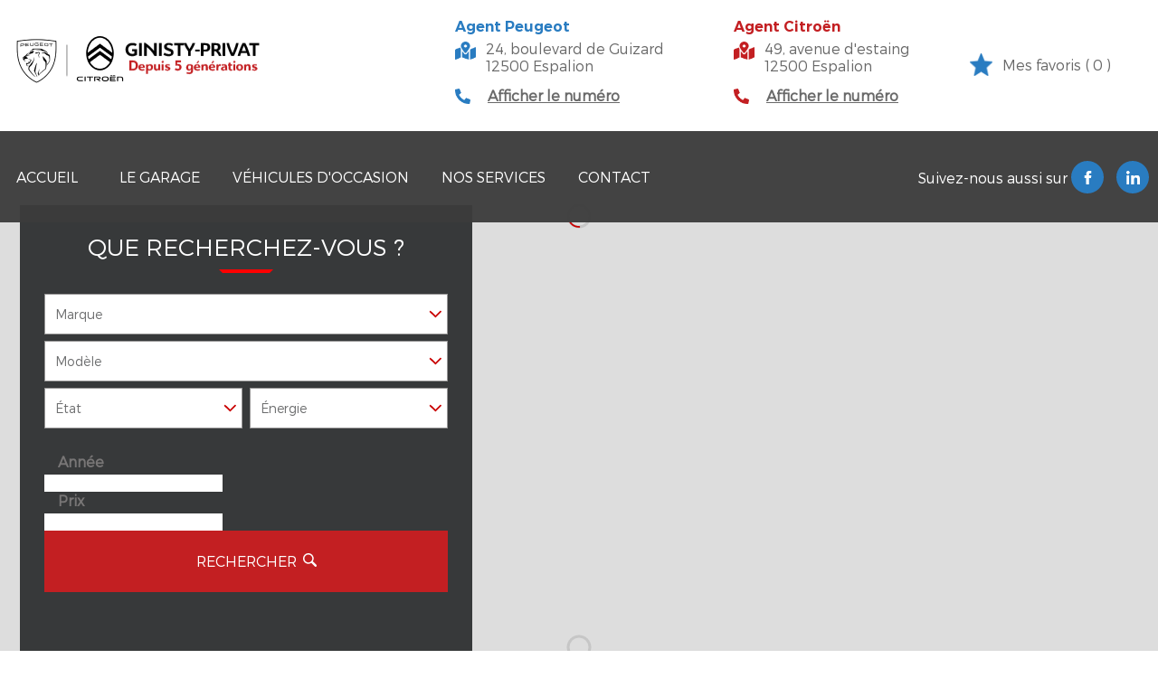

--- FILE ---
content_type: text/html; charset=UTF-8
request_url: https://www.garage-ginisty-espalion.com/entretien-voiture-espalion.html
body_size: 22637
content:
<!DOCTYPE html>
<html lang="fr">
	<head>
		<meta charset="utf-8">
		<script>window.dataLayer = window.dataLayer || []; function gtag() { dataLayer.push(arguments); } gtag('consent', 'default', { 'ad_storage': (sessionStorage.getItem('ad_storage') !== null ? sessionStorage.getItem('ad_storage') : 'denied'), 'ad_user_data': (sessionStorage.getItem('ad_user_data') !== null ? sessionStorage.getItem('ad_user_data') : 'denied'), 'ad_personalization': (sessionStorage.getItem('ad_personalization') !== null ? sessionStorage.getItem('ad_personalization') : 'denied'), 'analytics_storage': (sessionStorage.getItem('analytics_storage') !== null ? sessionStorage.getItem('analytics_storage') : 'denied') });</script>
		<link rel="preconnect" href="https://stats.futurdigital.fr">
		<link rel="dns-prefetch" href="https://stats.futurdigital.fr">
		<link rel="preconnect" href="https://maps.gstatic.com">
		<link rel="dns-prefetch" href="https://maps.gstatic.com">
		<link rel="preconnect" href="https://maps.googleapis.com">
		<link rel="dns-prefetch" href="https://maps.googleapis.com">
		<link rel="preconnect" href="https://www.gstatic.com">
		<link rel="dns-prefetch" href="https://www.gstatic.com">
				<title>Entretien voiture à Espalion | GINISTY PRIVAT</title>
		<meta name="description" content="N'hésitez pas à confier la maintenance, réparation et entretien automobile au professionnel garage qui se fera plaisir de vous recevoir à Espalion.">
						<meta name="viewport" content="width=device-width, initial-scale=1.0">
			<link rel="preload" href="/fonts/?family=Montserrat-SemiBold,Montserrat-Light" onload="this.rel='stylesheet';this.removeAttribute('as')" as="style">
<meta name="google-site-verification" content="URdpEY_tNl3zEXKI8rvtLuOfSVOBGCPpo9vR-Gbrr1k">
<meta name="msvalidate.01" content="6CA42751A74619C0F3ECEB3B901C60DA">
<link rel="canonical" href="https://www.garage-ginisty-espalion.com/entretien-voiture-espalion.html"><link rel="icon" href="/themes/themefd10198/favicon.ico?1594830792">
<link rel="preload" href="/theme.min.css?1720437235" as="style" onload="this.rel='stylesheet'">
<link rel="preload"  href="/themes/themefd10198/css/jquery.bxslider.css?1594830792" as="style" onload="this.rel='stylesheet'">
<link rel="preload"  href="/themes/themefd10198/css/styles.css?1720436985" as="style" onload="this.rel='stylesheet'">
<link rel="preload" href="/includes/fontawesome/css/all.min.css?1711009556" onload="this.rel='stylesheet';this.removeAttribute('as')" as="style"><link rel="stylesheet" href="/modules.min.css?1711532430">
<link rel="stylesheet" href="/modules/theme/css/cookies.css?1671797184"><script>var ganalytics_enable=1;</script><script src="/modules/theme/js/slogan-accueil.js?1711377653"></script>	</head>
		<body class="body-pageseo body-pageseo-67">
		<style class="btn-partage-style">.btn-partage{display:none !important}</style>
		<script src="/includes/jquery/1.12.4/jquery.min.js?1711010917"></script>		<script>jQuery.noConflict();</script>
		<script>var _paq = window._paq = window._paq || [];_paq.push(["setCookieSameSite", "None"]);_paq.push(["setSecureCookie", true]);/*tracker methods like "setCustomDimension" should be called before "trackPageView"*/_paq.push(["trackPageView"]);_paq.push(["enableLinkTracking"]);(function(){ var u = "https://stats.futurdigital.fr/"; _paq.push(["setTrackerUrl", u + "matomo.php"]); _paq.push(["setSiteId", "2070"]); var d = document, g = d.createElement("script"), s = d.getElementsByTagName("script")[0]; g.type = "text/javascript"; g.async = true; g.src = u + "matomo.js?v=" + new Date().getTime(); s.parentNode.insertBefore(g, s); })();</script><script>var id_page="67",site_url="https://www.garage-ginisty-espalion.com/",source_origine="false",is_LT="false";</script><div
    class="fd-avis_satisfaction"
    id="fd-feedback-button"
    title="Votre avis nous intéresse"
    style="display: none;"
    onClick="document.getElementById('iframefdfeedback').src='https://www.garage-ginisty-espalion.com/modules/feedback/feedback.iframe.php?feedback_type=0&site_name=GINISTY+PRIVAT&adress=24%2C+boulevard+de+Guizard&hostname=garage-ginisty-espalion.com'; fdBannerOpenModal();"
>
</div>

<iframe
    id="iframefdfeedback"
    frameborder="0"
    title="Formulaire de feedback Futur Digital"
    style="position: fixed;z-index: 1750000000;display:none;height: 100%;width: 100%;top: 50%;transform: translateY(-50%);"
>
</iframe>
<link rel="stylesheet" href="/modules/feedback/css/feedback.css?1711012209" media="print" onload="this.media='all'"><script defer src="/modules/feedback/js/script.js?1681737031"></script>
<div class="bg" id="bg">
    <div class="header-sidebars hidden-md hidden-lg hide-print" id="header-sidebars-menu">
	<div class="header-top">
				<a href="/" class="top-logo"><img src="/themes/themefd10198/images/logo.png" alt="GINISTY PRIVAT" /></a>

		 
        <a href="/entretien-voitures-espalion.html" class="deploy-right-mail"></a>
		
		        
		
						<a href="tel:0565440164" class="deploy-right-call callTracker" data-zone="En-tête" data-page="autre" data-source="site"></a>

			
					
		
		
		<a href="#" class="deploy-right-sidebar"></a>
	</div>
</div>



<div class="sidebar-right hidden-md hidden-lg hide-print">
	<div class="sidebar-scroll-right">
    	<div class="sidebar-header-right">
        	<a href="#" class="close-sidebar-right"></a>
			<img src="/themes/themefd10198/images/logo.png" class="sidebar-right-logo"  alt="GINISTY PRIVAT">
    	</div>

		<p class="sidebar-divider-text">MENU</p>
			 <ul id="menu-main-menu" class="menu-mobile-dynamique">
<li class="menu-item menu-item-page menu-item-24 active"><a href="/">Accueil</a></li>
<li class="menu-item menu-item-gallery menu-item-69"><a href="/le-garage-espalion.html">Le garage</a></li>
<li class="menu-item menu-item-garage.list menu-item-70"><a href="/vehicules-d-occasion.html">Véhicules d'occasion</a></li>
<li class="menu-item menu-item-service.list menu-item-71"><a href="/nos-services.html">Nos services</a></li>
<li class="menu-item menu-item-contact menu-item-72"><a href="/entretien-voitures-espalion.html">Contact</a></li>
</ul>

<!--Menu menu-main-menu-->
		 
    </div>
</div>
<div style="height:65px" class="hidden-md hidden-lg"></div>
            <div class="headerBg wrap">
        <header id="header" class="header1Bg hidden-sm hidden-xs wrap">
            <div class="container">
                <div class="row tableGrid noPaddingCells fullWidth va-middle">
                    <div class="col-lg-3 col-md-3 col-sm-12 col-xs-12 text-center" >
                       	                        <a href="/" title="GINISTY PRIVAT" class="navbar-brand">
                            <img src="/themes/themefd10198/images/logo.png" width="273" height="101"  alt="GINISTY PRIVAT" />
                        </a>
                    </div>
                    <div class="col-lg-9 col-md-9 col-sm-12 col-xs-12">
                        <ul>
                                                        <li>
                               <b>Agent Peugeot</b>
                                 <p class="adr">
                                    
                                    
                                    <span>
                                        <em>24, boulevard de Guizard <br>12500 Espalion</em>
                                    </span>
                                 </p>
                                                                             <p class="tel callTracker"><span class="t_phone">05 65 44 01 64</span><span class="t_affiche" data-zone="En-tête" data-page="autre" data-source="site">Afficher le numéro</span></p>
                                                                    
                                

                                        
                                    
                                
                            </li>
                                                   


                            
                   <li> 
                   <b>Agent Citroën</b>
                    <p class="adr">
                                    <span>
                                        <em>49, avenue d'estaing <br> 12500 Espalion</em>
                                    </span>
                                 </p>
                                                                             <p class="tel callTracker"><span class="t_phone">05 65 44 04 79</span><span class="t_affiche" data-zone="En-tête" data-page="autre" data-source="site">Afficher le numéro</span></p>
                                     </li>
                   
                                                        <li><p class="favoris"><a href="javascript:void(0)" class="btn-favoris">Mes favoris</a> ( <a href="javascript:void(0)" class="nombre_fav btn-favoris nombre_fav-block">0</a> )</p></li>
                                                    </ul>
                    </div>
                </div>
            </div>
            <div id="headerTopBg" class="headerTopBg">
                <div class="headerTopBgInner">
                    <a href="/" title="GINISTY PRIVAT" class="headerTopBgInner navbar-brand-2"><img src="/themes/themefd10198/images/logo2.png" alt="GINISTY PRIVAT" />
                    </a>
                </div>
                <div class="headerTopBgInner">
                    <nav id="navbar" class="navbar">                
                        <ul id="menu_principal" class="nav navbar-nav">
<li class="menu-item menu-item-page menu-item-24"><a href="/">Accueil</a></li>
<li class="menu-item menu-item-gallery menu-item-69"><a href="/le-garage-espalion.html">Le garage</a></li>
<li class="menu-item menu-item-garage.list menu-item-70"><a href="/vehicules-d-occasion.html">Véhicules d'occasion</a></li>
<li class="menu-item menu-item-service.list menu-item-71"><a href="/nos-services.html">Nos services</a></li>
<li class="menu-item menu-item-contact menu-item-72"><a href="/entretien-voitures-espalion.html">Contact</a></li>
</ul>

<!--Menu menu_principal-->
                    </nav>
                </div>
                <div class="headerTopBgInner">
                                    <div class="btn-partage-1">
                    <p class="ay">Suivez-nous aussi sur</p>
    <a class="btnp btn-fb" href="https://www.facebook.com/ginisty.privat" target="_blank"><span class="hide">Facebook</span></a>
    <a class="btnp btn-linkedin" href="https://www.linkedin.com/company/sas-ginisty-privat/" target="_blank"><span class="hide">Twitter</span></a>   
</div>
                </div>
            </div>
        </header>
        <div id="headerSlider" class="headerSlider">
                        <div class="sliderBg">
                <ul class="bxslider">
                    <li class="">
                        <div class="blazy" data-src="/themes/themefd10198/images/slide01.jpg">
                            <img src="/themes/themefd10198/images/slide00.png" alt="GINISTY PRIVAT - slide 01">
                        </div>
                    </li>

                    <li class="">
                        <div class="blazy" data-src="/themes/themefd10198/images/slide03.jpg">
                            <img src="/themes/themefd10198/images/slide00.png" alt="GINISTY PRIVAT - slide 03">
                        </div>
                    </li>
                </ul>
            </div>
                        <div class="accrocheBg">
                <div class="accroche">
                    <div class="accrocheInner">
                        <p>GINISTY PRIVAT</p>
                        <a class="" href="/vehicules-d-occasion.html" title="GINISTY PRIVAT - Consulter nos véhicules d’occasion"> Entreprise familiale dans le secteur</br> automobile depuis bientôt 5 générations</a>
                    </div>
                </div>
            </div>
            <div id="bxControls"></div>
        </div>
    </div>
    <!-- Zone favoris -->
    <div id="zone-favoris" class="zone-favoris">

        
        <h2>MES FAVORIS</h2>

        <p class="soustitre">
                            Vous n'avez aucun véhicule dans votre liste de favoris.
                    </p>

        <ul class="list-unstyled car-favoris" id="wishlist-block">
                    </ul>

        <div class="clearfix"></div>

        <div class="widget-partage">
                    </div>

        <div class="clearfix"></div>
        
        <div class="btn-partage-2">
    <a class="btnp btn-fb" href="https://www.facebook.com/share.php?u=https://www.garage-ginisty-espalion.com/entretien-voiture-espalion.html" title="Partager sur Facebook" onclick="window.open(this.href, 'Partager sur Facebook','width=500,height=350,scrollbars=0,left=' +((screen.width - 500)/2) + ',top=' + ((screen.height - 350)/2) + ', toolbar=no, menubar=no, location=no, resizable=no, scrollbars=yes, status=no '); return false"><span class="hide">Facebook</span></a>
    <a class="btnp btn-twitter" href="https://twitter.com/home?status=https://www.garage-ginisty-espalion.com/entretien-voiture-espalion.html" title="Partager sur Twitter" onclick="window.open(this.href, 'Partager sur Twitter','width=500,height=350,scrollbars=0,left=' +((screen.width - 500)/2) + ',top=' + ((screen.height - 350)/2) + ', toolbar=no, menubar=no, location=no, resizable=no, scrollbars=yes, status=no '); return false"><span class="hide">Twitter</span></a>   
</div>
        <a href="javascript:void(0)" class="btn-fermer">X</a>
    </div>           <div class="col-lg-12 col-md-12 col-sm-12 col-xs-12 text-center visible-sm visible-xs">
        <button id="show-search-form" type="button" class="btn btn-primary show-search-form">Effectuer une recherche</button>
    </div>
    <div class="clearfix"></div>
    <div id="zone-recherche" class="zone-recherche">
        <h3 class="h h1 hicon hicon-center"><span>Que recherchez-vous ?</span></h3>
        <form action="/vehicules.html" method="POST" id="garageFilterForm" class="row">
            <input type="hidden" name="action" value="filter" />
            <div class="col-lg-12 col-md-12 col-sm-12 col-xs-12">
                <div class="form-group">
                    <label class="sr-only" for="marque">Marque</label>
                    <select class="form-control" id="marque" name="_marque">
                        <option value="">Marque</option>
                        <option value='8' >Citroën</option><option value='12' >Peugeot</option>                    </select>
                </div>
            </div>
            <div class="col-lg-12 col-md-12 col-sm-12 col-xs-12">
                <div class="form-group">
                    <label class="sr-only" for="modele">Modèle *</label>
                    <select class="form-control" id="modele" name="modele">
                        <option value="">Modèle</option>
                    </select>
                </div>
            </div>
            <div class="col-lg-6 col-md-6 col-sm-6 col-xs-12">
                <div class="form-group">
                    <label class="sr-only" for="etat">État</label>
                    <select class="form-control" id="etat" name="termid">
                        <option value="">État</option>
                        <option value='1' >Véhicules d'occasion</option>                    </select>
                </div>
            </div>
            <div class="col-lg-6 col-md-6 col-sm-6 col-xs-12">
                <div class="form-group">
                    <label class="sr-only" for="carburant">Énergie</label>
                    <select class="form-control" id="carburant" name="carburant">
                    <option value="">Énergie</option>
                        <option value='18' >Diesel</option><option value='19' >Essence</option><option value='20' >Hybride</option>                    </select>
                </div>
            </div>
            <div class="col-lg-12 col-md-12 col-sm-12 col-xs-12">
                <div class="margBtm20 visible-lg"></div>
                <div class="margBtm10 visible-md"></div>
            </div>
            <div class="col-lg-12 col-md-12 col-sm-12 col-xs-12">
                <label for="range-annee">Année</label>
                <input id="range-annee" name="range-annee" type="text" value="" data-slider-min="2016"
                       data-slider-max="2025" data-slider-step="1"
                       data-slider-value="[2016,2025]"/>
                <input type="hidden" name="an_de" />
                <input type="hidden" name="an_a" />
            </div>
            <div class="col-lg-12 col-md-12 col-sm-12 col-xs-12">
                <label for="range-prix">Prix</label>
                <input id="range-prix" type="text" value="" data-slider-min="13900" data-slider-max="19900"
                       data-slider-step="0.1" data-slider-value="[13900,19900]"/>
                <input type="hidden" name="min_prix" />
                <input type="hidden" name="max_prix" />
            </div>
            <div class="col-lg-12 col-md-12 col-sm-12 col-xs-12">
                <button type="submit" class="btn btn-primary">Rechercher</button>
            </div>
        </form>
    </div>
        
	<section class="wrap">    
	    <div class="container-fluid new-cars cars-carousel-Bg" data-aos="fade-up">
	        <div class="container">
	            <div class="row">
	            	<div class="col-lg-12 col-md-12 col-sm-12 col-xs-12">
	                    <h2 class="h h1 hicon hicon-center"><span>NOUVEAUTÉS</span></h2>
	                </div>
	            </div>

	            <ul class="row list-unstyled cars-carousel">
					
					<li class="col-lg-4 col-md-4 col-sm-6 col-xs-12">
                        <article class="vehicule">

                        	<!-- image -->
                            <div class="blazy" data-src="/images/garage/large/img-2389.jpg?1747918835">
                            	<a href="/vehicules-d-occasion/citroen-c3-max.html" title="GINISTY PRIVAT - Citroën C3 Max">
	                                <img src="/themes/themefd10198/images/new-cars-placeholder.png" alt="GINISTY PRIVAT - Citroën C3 Max">
	                            </a>
                            </div>

							<!-- statut : Nouveauté, Coup de coeur, etc... -->
							                            <ul class="statut">
		                    			                        		                        <li>Nouveauté</li>
		                    			                    </ul>
		                    <div class="clearfix"></div>
														
							<!-- titre -->
                            <h3 class="h">
                            	                                <span class="label label-primary">OCCASION</span>
                            	
                                <a href="/vehicules-d-occasion/citroen-c3-max.html" title="GINISTY PRIVAT - Citroën C3 Max">Citroën C3 Max</a>

                            	                                <span class="prix">19800 €</span>
                            	                            </h3>
                            <div class="clearfix"></div>
							
							
							<!-- Propriété de l'article -->
                            <div class="col-lg-6 col-md-6 col-sm-6 col-xs-6">
                                <ul class="propriete propriete-left">
                                	                                	<li><span>Année </span><span> : 2025</span></li>
																											<li><span>Énergie </span><span> : Essence</span></li>
									                                </ul>
                            </div>

                            <div class="col-lg-6 col-md-6 col-sm-6 col-xs-6">
                                <ul class="propriete propriete-right">
                                				                        <li>
			                            <span><img src="/themes/themefd10198/images/km.svg" alt="GINISTY PRIVAT - Kilométrage"></span>
			                            <span>88 KM</span>
			                        </li>
			                                                        </ul>
                            </div>
                        </article>
                    </li>
					
					<li class="col-lg-4 col-md-4 col-sm-6 col-xs-12">
                        <article class="vehicule">

                        	<!-- image -->
                            <div class="blazy" data-src="/images/garage/large/img-2194.jpg?1747918980">
                            	<a href="/vehicules-d-occasion/peugeot-5008-gt-line.html" title="GINISTY PRIVAT - Peugeot 5008 GT Line">
	                                <img src="/themes/themefd10198/images/new-cars-placeholder.png" alt="GINISTY PRIVAT - Peugeot 5008 GT Line">
	                            </a>
                            </div>

							<!-- statut : Nouveauté, Coup de coeur, etc... -->
							                            <ul class="statut">
		                    			                        		                        <li>Nouveauté</li>
		                    			                    </ul>
		                    <div class="clearfix"></div>
														
							<!-- titre -->
                            <h3 class="h">
                            	                                <span class="label label-primary">OCCASION</span>
                            	
                                <a href="/vehicules-d-occasion/peugeot-5008-gt-line.html" title="GINISTY PRIVAT - Peugeot 5008 GT Line">Peugeot 5008 GT Line</a>

                            	                                <span class="prix">19900 €</span>
                            	                            </h3>
                            <div class="clearfix"></div>
							
							
							<!-- Propriété de l'article -->
                            <div class="col-lg-6 col-md-6 col-sm-6 col-xs-6">
                                <ul class="propriete propriete-left">
                                	                                	<li><span>Année </span><span> : 2018</span></li>
																											<li><span>Énergie </span><span> : Essence</span></li>
									                                </ul>
                            </div>

                            <div class="col-lg-6 col-md-6 col-sm-6 col-xs-6">
                                <ul class="propriete propriete-right">
                                				                        <li>
			                            <span><img src="/themes/themefd10198/images/km.svg" alt="GINISTY PRIVAT - Kilométrage"></span>
			                            <span>110850 KM</span>
			                        </li>
			                                                        </ul>
                            </div>
                        </article>
                    </li>
					
					<li class="col-lg-4 col-md-4 col-sm-6 col-xs-12">
                        <article class="vehicule">

                        	<!-- image -->
                            <div class="blazy" data-src="/images/garage/large/img-2182.jpg?1746722021">
                            	<a href="/vehicules-d-occasion/peugeot-208-gti.html" title="GINISTY PRIVAT - Peugeot 208 GTi">
	                                <img src="/themes/themefd10198/images/new-cars-placeholder.png" alt="GINISTY PRIVAT - Peugeot 208 GTi">
	                            </a>
                            </div>

							<!-- statut : Nouveauté, Coup de coeur, etc... -->
							                            <ul class="statut">
		                    			                        		                        <li>Nouveauté</li>
		                    			                    </ul>
		                    <div class="clearfix"></div>
														
							<!-- titre -->
                            <h3 class="h">
                            	                                <span class="label label-primary">OCCASION</span>
                            	
                                <a href="/vehicules-d-occasion/peugeot-208-gti.html" title="GINISTY PRIVAT - Peugeot 208 GTi">Peugeot 208 GTi</a>

                            	                                <span class="prix">13900 €</span>
                            	                            </h3>
                            <div class="clearfix"></div>
							
							
							<!-- Propriété de l'article -->
                            <div class="col-lg-6 col-md-6 col-sm-6 col-xs-6">
                                <ul class="propriete propriete-left">
                                	                                	<li><span>Année </span><span> : 2016</span></li>
																											<li><span>Énergie </span><span> : Essence</span></li>
									                                </ul>
                            </div>

                            <div class="col-lg-6 col-md-6 col-sm-6 col-xs-6">
                                <ul class="propriete propriete-right">
                                				                        <li>
			                            <span><img src="/themes/themefd10198/images/km.svg" alt="GINISTY PRIVAT - Kilométrage"></span>
			                            <span>101260 KM</span>
			                        </li>
			                                                        </ul>
                            </div>
                        </article>
                    </li>
									</ul>


			</div>
		</div>

	</section>
	    
      <div class="wrap section isPageseo isPageseo-67" id="mainWrap">    
        <div class="container-fluid main_bg">
            <main class="container" id="main">

			<!-- ////////////////////////////////////////////////////////////// -->
						<section role="region" class="row pageseo node-67">
				<div class="content">
					<div class="col-lg-12 col-md-12 col-sm-12 col-xs-12">
						<h1 class="h h1 hicon text-center"><span>Entretien voiture à Espalion</span></h1>
					</div>
					
					<div class="col-lg-12 col-md-12 col-sm-12 col-xs-12" data-aos="fade-up" data-aos-easing="ease-in-out" data-aos-duration="800">
						<p>Vous recherchez un spécialiste de l'<strong>entretien voiture</strong> <strong>à Espalion</strong> ? Faites appel à Ginisty privat au 05 65 44 01 64. Une voiture bien entretenue est une voiture dont on garantit le bon fonctionnement pour longtemps. Comme l'entretien de la santé, l'entretien voiture nécessite de recourir à des spécialistes compétents. Confiez votre voiture à Ginisty privat pour un entretien voiture, c'est la mettre entre des mains de techniciens compétents et formés spécialement en mécanique automobile.  </p>
<h2>Si vous recherchez un professionnel de l'<em>entretien voiture</em> à Espalion, appelez le 05 65 44 01 64</h2>
<p>Lorsque vous confiez votre <strong>voiture pour un entretien</strong>, votre souci premier est  avant tout le délai d'exécution de la prestation. Cheznous cette contrainte nous l'avons toujours intégrée à notre mode de fonctionnement qui, outre le professionnalisme, se distingue par le respect de nos engagements en ce qui concerne les délais. Ce qui nous vaut une réputation dont nous sommes fières. Choisissez donc un professionnel pour être sûr de de recevoir une prestation de qualité.</p>
<h3>N'hésitez pas à nous contacter pour demander un devis gratuit</h3>
<p>Contactez-nous si vous avez besoin d'un garage de <a href="/reparation-voiture-espalion.html"><strong><em>réparation voiture</em></strong></a> à Espalion : Le garage d'automobile Ginisty privat répondra à toutes vos attentes. N'hésitez pas à nous appeler au 05 65 44 01 64 ou précisez vos besoins via le formulaire de contact pour tout complément d'information.<br /><br /></p>					</div>

				</div>
				<div class="clearfix"></div>
				<div class="col-lg-12 col-md-12 col-sm-12 col-xs-12" data-aos="fade-up" data-aos-easing="ease-in-out" data-aos-duration="800">
					<div class="content">
					<hr><div class="contact"><div class="formulaire"><h2>Contactez-nous en 30 secondes</h2><div id="description-contact"><p>Merci de bien vouloir remplir ce formulaire afin de nous faire part de vos demandes.</p></div><script defer>jQuery(document).ready(function(){jQuery("head").append("<style>label span.required{color:#B94A48}span.help-inline,span.help-block{color:#888;font-size:.9em;font-style:italic}.label-rgpd{font-size:11px;font-weight:normal;font-style:italic;padding-left:0px;display:block !important}form.form-horizontal .form-group .label-rgpd input.form-control{position:relative;display:inline-block;width:auto !important;height:auto;margin: 0 7px 2px 0}.info-rgpd p{font-size: 10px;font-weight:normal;font-style:italic;text-align:justify;margin-top:15px;opacity:0.8;display:block;clear:both}</style>");});</script><form  action="#" id="contact_25" method="post" enctype="multipart/form-data" class="form-horizontal"><fieldset><input type="hidden" name="form" value="contact_25" id="contact_25-element-0"/><div class="form-group"><label class="control-label col-md-4" for="contact_25-element-1">Société</label><div class="col-md-8"><input type="text" class="form-control input-md col-md-8" name="societe" value placeholder="Société" id="contact_25-element-1"/></div></div><div class="form-group"><label class="control-label col-md-4" for="contact_25-element-2">Civilité</label><div class="col-md-8"><select name="civilite" class="form-control input-md col-md-8" id="contact_25-element-2"><option value="" selected="selected">Civilité</option><option value="M.">M.</option><option value="Mme">Mme</option><option value="Mlle">Mlle</option></select></div></div><div class="form-group"><label class="control-label col-md-4" for="contact_25-element-3"><span class="required">* </span>Nom</label><div class="col-md-8"><input type="text" class="form-control input-md col-md-8" name="nom" value required placeholder="Nom*" id="contact_25-element-3"/></div></div><div class="form-group"><label class="control-label col-md-4" for="contact_25-element-4">Prénom</label><div class="col-md-8"><input type="text" class="form-control input-md col-md-8" name="prenom" value placeholder="Prénom" id="contact_25-element-4"/></div></div><div class="form-group"><label class="control-label col-md-4" for="contact_25-element-5"><span class="required">* </span>Téléphone</label><div class="col-md-8"><input type="tel" name="tel" value class="form-control input-md col-md-8" required placeholder="Téléphone*" id="contact_25-element-5"/></div></div><div class="form-group"><label class="control-label col-md-4" for="contact_25-element-6"><span class="required">* </span>Courriel</label><div class="col-md-8"><input type="email" name="email" value class="form-control input-md col-md-8" required placeholder="Courriel*" id="contact_25-element-6"/></div></div><div class="form-group"><label class="control-label col-md-4" for="contact_25-element-7"></label><div class="col-md-8"><select name="interesstedby" class="form-control input-md col-md-8" id="contact_25-element-7"><option value="" selected="selected">Je suis intéressé(e) par</option><option value="Garage automobile">Garage automobile</option><option value="Voiture neuve">Voiture neuve</option><option value="Vente de voiture occasion">Vente de voiture occasion</option><option value="Entretien voiture">Entretien voiture</option><option value="Réparation voiture">Réparation voiture</option><option value="La réparation de véhicule toutes marques">La réparation de véhicule toutes marques</option><option value="Le dépannage / remorquage 24h/24 et 7j/7">Le dépannage / remorquage 24h/24 et 7j/7</option><option value="L’entretien de véhicule toutes marques">L’entretien de véhicule toutes marques</option><option value="Le lavage automatique de voiture 24h/24 et 7j/7 Total Wash">Le lavage automatique de voiture 24h/24 et 7j/7 Total Wash</option><option value="Réparation de pneus">Réparation de pneus</option><option value="Remplacement de pneus">Remplacement de pneus</option><option value="Réparation de la carrosserie de véhicule toutes marques">Réparation de la carrosserie de véhicule toutes marques</option><option value="Climatisation">Climatisation</option><option value="Location de véhicule">Location de véhicule</option><option value="Vente de véhicule neuf et d’occasion">Vente de véhicule neuf et d’occasion</option><option value="Location de places de parking fermé">Location de places de parking fermé</option><option value="Réalisation de plaque d’immatriculation">Réalisation de plaque d’immatriculation</option><option value="Service carte grise">Service carte grise</option><option value="Station-service Total et son espace de vente">Station-service Total et son espace de vente</option><option value="Réparation de véhicule toutes marques">Réparation de véhicule toutes marques</option><option value="Entretien de véhicule toutes marques">Entretien de véhicule toutes marques</option><option value="Dépannage / remorquage 24h/24 et 7j/7">Dépannage / remorquage 24h/24 et 7j/7</option><option value="Lavage automatique de voiture 24h/24 et 7j/7 Total Wash">Lavage automatique de voiture 24h/24 et 7j/7 Total Wash</option><option value="Autres">Autres</option></select></div></div><div class="form-group"><label class="control-label col-md-4" for="contact_25-element-8"></label><div class="col-md-8"><select name="referrer" class="form-control input-md col-md-8" id="contact_25-element-8"><option value="-1">Comment nous avez-vous connus ?</option><option value="Moteur de recherche">Moteur de recherche</option><option value="Bouche à oreille">Bouche à oreille</option><option value="Courriel">Courriel</option><option value="Publicité papier">Publicité papier</option><option value="Presse">Presse</option></select></div></div><div class="form-group"><label class="control-label col-md-4" for="contact_25-element-9"><span class="required">* </span>Message</label><div class="col-md-8"><textarea rows="5" name="message" class="form-control input-md col-md-8" required style="resize:none;" placeholder="Message*" id="contact_25-element-9"></textarea></div></div><div class="form-group"><label class="control-label col-md-4" >Consentement RGPD</label><div class="col-md-8"><label class="checkbox label-rgpd"> <input id="contact_25-element-10-0" type="checkbox" name="rgpd[]" class="form-control input-md col-md-8" value="J’accepte d’être recontacté par GINISTY-PRIVAT. J’accepte également que les informations saisies soient exploitées dans le cadre de la demande de contact et de la relation commerciale qui peut en découler. "/> J’accepte d'être recontacté par GINISTY-PRIVAT. J’accepte également que les informations saisies soient exploitées dans le cadre de la demande de contact et de la relation commerciale qui peut en découler. <strong> **</strong> </label> </div></div><div class="form-group"><div class="col-md-8"><script src='https://www.google.com/recaptcha/enterprise.js?render=explicit'></script><div class='g-recaptcha'  id='g-recaptcha-container-pfbc-contact_25'></div></div></div><input type="hidden" name="nid" value="25" id="contact_25-element-12"/><input type="hidden" name="action" value="send" id="contact_25-element-13"/><input type="hidden" name="fichier" id="contact_25-element-14"/><div class="form-group"><div class="form-actions col-md-12"><span class="required">* </span> Champs obligatoires</div></div><div class="form-group"><label class="control-label col-md-3"></label><div class="form-actions col-md-9 col-md-offset-3 text-right"><input type="submit" value="Envoyer" name="btn_submit" class="btn btn-primary" id="contact_25-element-16"/></div></div><div class="info-rgpd"><p><strong>**</strong> Les informations recueillies font l&rsquo;objet d&rsquo;un traitement informatique destin&eacute; &agrave;<em>&nbsp;GINISTY-PRIVAT</em>, responsable du traitement, afin de donner suite &agrave; votre demande et de vous recontacter. Les donn&eacute;es sont &eacute;galement destin&eacute;es &agrave; Futur Digital, prestataire de GINISTY-PRIVAT. Conform&eacute;ment &agrave; la r&eacute;glementation en vigueur, vous disposez notamment d'un droit d'acc&egrave;s, de rectification, d'opposition et d'effacement sur les donn&eacute;es personnelles qui vous concernent. Pour plus d&rsquo;informations, cliquez&nbsp;<a href='/politique-de-confidentialite.html'>ici</a>.</p></div></fieldset></form><script defer>let recaptchaPfbcIdcontact_25;
grecaptcha.enterprise.ready(function (){
    recaptchaPfbcIdcontact_25 = grecaptcha.enterprise.render('g-recaptcha-container-pfbc-contact_25', {
        sitekey: "6LcCMqwqAAAAAFtqxMX4iVFlpWzjBvuYSa-HrgBv",
        badge: "inline",
        size: "invisible",
    })
})

let formElementcontact_25 = document.getElementById('contact_25');

function valid_and_submit_form(formElement){
    let fields = formElement.querySelectorAll('input[required], textarea[required], select[required]');
    fields = Array.from(fields);
    fields = fields.reverse();
    if (!formElement.checkValidity()) {
        fields.forEach((field) => {
            if (!field.checkValidity()) {
                field.reportValidity();
            }
        });
    } else {
        formElement.submit();
    }
}

document.getElementById('contact_25').querySelector('[name="btn_submit"]').addEventListener('click', e => {
    e.preventDefault();
    grecaptcha.enterprise.execute(recaptchaPfbcIdcontact_25, {action: "pfbc_form"}).then(function(token){
        document.getElementById('g-recaptcha-container-pfbc-contact_25').querySelector('[name="g-recaptcha-response"]').value = token;
        valid_and_submit_form(formElementcontact_25);
    });
})
;jQuery(window).load(function() {if(jQuery("#g-recaptcha-response").length>0) {jQuery("#g-recaptcha-response");}});jQuery(document).ready(function() {		if(jQuery("#contact_25").attr("action")=='#') {
			jQuery("#contact_25").attr("action","");
		}
		jQuery("#contact_25").attr("role","form");
		jQuery("#contact_25").bind("submit", function() {
			jQuery(this).find("input[type=submit]").attr("disabled","disabled");
		});});</script><script>jQuery(document).ready(function() { jQuery('select[name=referrer]').replaceWith('<input type="hidden" name="referrer" value="Moteur de recherche" >'); jQuery('select[name=interesstedby]').replaceWith('<input type="hidden" name="interesstedby" value="Entretien voiture à Espalion" >'); jQuery('input[name=interesstedby]').unwrap(); jQuery('input[name=referrer]').unwrap(); jQuery('input[name=referrer]').prev().hide(); jQuery('input[name=interesstedby]').prev().hide(); jQuery('input[name=interesstedby]').unwrap(); jQuery('input[name=referrer]').unwrap();});</script></div></div>					</div> 
				</div>
			</section>

			<!-- ////////////////////////////////////////////////////////////// -->

	
            </main>
        </div>
                        <div class="container-fluid encartsBg">
            <div class="row tableGrid fullWidth nopadding va-middle">
                <div class="table-row">
                    <div class="blazy col-lg-4 col-md-4 col-sm-12 col-xs-12 encart encart01 hidden-sm hidden-xs" data-src="/themes/themefd10198/images/encart01.jpg">
                        <div class="encartInner encartInner01">
                            <a class="" href="/entretien-voitures-espalion.html" title="GINISTY PRIVAT - Où nous trouver ?">OÙ NOUS TROUVER ?</a>
                        </div>
                    </div>
                    <div class="col-lg-4 col-md-4 col-sm-12 col-xs-12 encart encart02">
                        <div class="encartInner encartInner02">
                            <h3 class="h h1"><span>PRENDRE RENDEZ-VOUS </span></h3>
                            <hr>
                            <div class="datePickerZone">
                                <div class="datepicker1" data-date-format="DD dd MM yyyy"></div>
                            </div>
                        </div>
                    </div>
                    <div class="blazy col-lg-4 col-md-4 col-sm-6 col-xs-12 encart encart03 hidden-sm hidden-xs" data-src="/themes/themefd10198/images/encart02.jpg">
                        <div class="encartInner encartInner03">
                            <p><strong>HORAIRES</strong><br></p>
                        </div>
                    </div>
                </div>
            </div>
        </div>
                        <div class="introBg">
            <div class="container">
                <div class="row">
                    <div class="col-lg-12 col-md-12 col-sm-12 col-xs-12">
                        <p>Une entreprise familiale dans le secteur <br> automobile depuis bientôt 5 générations !</p>
                    </div>
                </div>
            </div>
        </div>
                <!-- Nos services -->
                        <div class="nosServicesBg">
            <div class="container">
                <div class="row contentStyle">
                    <section class="row tableGrid fullWidth va-middle">
                        <div class="table-row">
                            <div class="col-lg-4 col-md-4 col-sm-4 col-xs-12 hidden-xs">
                                <div class="mainSectionSliderBg">
                                    <ul class="mainSectionSlider">
                                                                                <li class="img-">
                                            <div class="img-responsive blazy" data-src="/images/services/large/srv-1.jpg?1594830847">
                                            </div>
                                            <a class="show" title="Réparation de véhicule toutes marques" href="/images/services/large/srv-1.jpg?1594830847" data-lightbox='gallery-image-' >
                                            </a>
                                            <img loading="lazy" src="/themes/themefd10198/images/servicePlaceholderIndex.png" alt="GINISTY PRIVAT - Réparation voiture Saint-Geniez-d'Olt" />
                                        </li>
                                                                                                                        <li class="img-">
                                            <div class="img-responsive blazy" data-src="/images/services/large/ENTRETIEN-AUTOMOBILE-TOUTES-MARQUES.jpg?1594830846">
                                            </div>
                                            <a class="show" title="Entretien de véhicule toutes marques " href="/images/services/large/ENTRETIEN-AUTOMOBILE-TOUTES-MARQUES.jpg?1594830846" data-lightbox='gallery-image-' >
                                            </a>
                                            <img loading="lazy" src="/themes/themefd10198/images/servicePlaceholderIndex.png" alt="GINISTY PRIVAT - Entretien voiture Saint-Geniez-d'Olt" />
                                        </li>
                                                                                                                        <li class="img-">
                                            <div class="img-responsive blazy" data-src="/images/services/large/penu.jpg?1594906882">
                                            </div>
                                            <a class="show" title="Réparation de pneus" href="/images/services/large/penu.jpg?1594906882" data-lightbox='gallery-image-' >
                                            </a>
                                            <img loading="lazy" src="/themes/themefd10198/images/servicePlaceholderIndex.png" alt="GINISTY PRIVAT - Réparation de pneus" />
                                        </li>
                                                                                                                        <li class="img-">
                                            <div class="img-responsive blazy" data-src="/images/services/large/Le-remplacement-de-pneus.jpg?1594907004">
                                            </div>
                                            <a class="show" title="Remplacement de pneus" href="/images/services/large/Le-remplacement-de-pneus.jpg?1594907004" data-lightbox='gallery-image-' >
                                            </a>
                                            <img loading="lazy" src="/themes/themefd10198/images/servicePlaceholderIndex.png" alt="GINISTY PRIVAT - Remplacement de pneus" />
                                        </li>
                                                                                                                        <li class="img-">
                                            <div class="img-responsive blazy" data-src="/images/services/large/La-reparation-de-la-carrosserie-de-vehicule-toutes-marques.jpg?1594907105">
                                            </div>
                                            <a class="show" title="Réparation de la carrosserie de véhicule toutes marques" href="/images/services/large/La-reparation-de-la-carrosserie-de-vehicule-toutes-marques.jpg?1594907105" data-lightbox='gallery-image-' >
                                            </a>
                                            <img loading="lazy" src="/themes/themefd10198/images/servicePlaceholderIndex.png" alt="GINISTY PRIVAT - Réparation voiture Saint-Geniez-d'Olt" />
                                        </li>
                                                                                                                        <li class="img-">
                                            <div class="img-responsive blazy" data-src="/images/services/large/La-climatisation.jpg?1594907213">
                                            </div>
                                            <a class="show" title="Climatisation" href="/images/services/large/La-climatisation.jpg?1594907213" data-lightbox='gallery-image-' >
                                            </a>
                                            <img loading="lazy" src="/themes/themefd10198/images/servicePlaceholderIndex.png" alt="GINISTY PRIVAT - Climatisation" />
                                        </li>
                                                                                                                        <li class="img-">
                                            <div class="img-responsive blazy" data-src="/images/services/large/REMORQUAGE-DEPANNAGE-24H-7J.jpg?1594830846">
                                            </div>
                                            <a class="show" title="Dépannage / remorquage 24h/24 et 7j/7 " href="/images/services/large/REMORQUAGE-DEPANNAGE-24H-7J.jpg?1594830846" data-lightbox='gallery-image-' >
                                            </a>
                                            <img loading="lazy" src="/themes/themefd10198/images/servicePlaceholderIndex.png" alt="GINISTY PRIVAT - Garage automobile Saint-Geniez-d'Olt" />
                                        </li>
                                                                                                                        <li class="img-">
                                            <div class="img-responsive blazy" data-src="/images/services/large/La-location-de-vehicule.jpg?1594907445">
                                            </div>
                                            <a class="show" title="Location de véhicule" href="/images/services/large/La-location-de-vehicule.jpg?1594907445" data-lightbox='gallery-image-' >
                                            </a>
                                            <img loading="lazy" src="/themes/themefd10198/images/servicePlaceholderIndex.png" alt="GINISTY PRIVAT - Location de véhicule" />
                                        </li>
                                                                                                                        <li class="img-">
                                            <div class="img-responsive blazy" data-src="/images/services/large/vente-de-vehicule.jpg?1594907571">
                                            </div>
                                            <a class="show" title="Vente de véhicule neuf et d’occasion" href="/images/services/large/vente-de-vehicule.jpg?1594907571" data-lightbox='gallery-image-' >
                                            </a>
                                            <img loading="lazy" src="/themes/themefd10198/images/servicePlaceholderIndex.png" alt="GINISTY PRIVAT - Vente de voiture occasion Espalion" />
                                        </li>
                                                                                                                        <li class="img-">
                                            <div class="img-responsive blazy" data-src="/images/services/large/La-location-de-places-de-parking-ferme.jpg?1594907708">
                                            </div>
                                            <a class="show" title="Location de places de parking fermé" href="/images/services/large/La-location-de-places-de-parking-ferme.jpg?1594907708" data-lightbox='gallery-image-' >
                                            </a>
                                            <img loading="lazy" src="/themes/themefd10198/images/servicePlaceholderIndex.png" alt="GINISTY PRIVAT - Location de places de parking fermé" />
                                        </li>
                                                                                                                        <li class="img-">
                                            <div class="img-responsive blazy" data-src="/images/services/large/plaque-d_rsquo_immatriculation.jpg?1594907797">
                                            </div>
                                            <a class="show" title="Réalisation de plaque d’immatriculation" href="/images/services/large/plaque-d_rsquo_immatriculation.jpg?1594907797" data-lightbox='gallery-image-' >
                                            </a>
                                            <img loading="lazy" src="/themes/themefd10198/images/servicePlaceholderIndex.png" alt="GINISTY PRIVAT - Réalisation de plaque d’immatriculation" />
                                        </li>
                                                                                                                        <li class="img-">
                                            <div class="img-responsive blazy" data-src="/images/services/large/carte-grise.jpg?1594907870">
                                            </div>
                                            <a class="show" title="Service carte grise" href="/images/services/large/carte-grise.jpg?1594907870" data-lightbox='gallery-image-' >
                                            </a>
                                            <img loading="lazy" src="/themes/themefd10198/images/servicePlaceholderIndex.png" alt="GINISTY PRIVAT - Service carte grise" />
                                        </li>
                                                                                                                        <li class="img-">
                                            <div class="img-responsive blazy" data-src="/images/services/large/station-service-Total.jpg?1594908017">
                                            </div>
                                            <a class="show" title="Station-service Total et son espace de vente" href="/images/services/large/station-service-Total.jpg?1594908017" data-lightbox='gallery-image-' >
                                            </a>
                                            <img loading="lazy" src="/themes/themefd10198/images/servicePlaceholderIndex.png" alt="GINISTY PRIVAT - Station-service Total et son espace de vente" />
                                        </li>
                                                                                                                        <li class="img-">
                                            <div class="img-responsive blazy" data-src="/images/services/large/Lavage.jpg?1594830846">
                                            </div>
                                            <a class="show" title="Lavage automatique de voiture 24h/24 et 7j/7 Total Wash" href="/images/services/large/Lavage.jpg?1594830846" data-lightbox='gallery-image-' >
                                            </a>
                                            <img loading="lazy" src="/themes/themefd10198/images/servicePlaceholderIndex.png" alt="GINISTY PRIVAT - Lavage automatique de voiture 24h/24 et 7j/7 Total Wash" />
                                        </li>
                                                                                                                    </ul>
                                </div>
                            </div>
                            <div class="col-lg-8 col-md-8 col-sm-8 col-xs-12">
                                <div class="serviceInner">
                                    <h1 class="h h1 hicon-center"><span>Nos services</span></h1>
                                                                        <ul class="linkList">
                                                                                <li>
                                            <a href="/nos-services/reparation-automobile-toutes-marques-espalion.html" title="GINISTY PRIVAT - Réparation de véhicule toutes marques">Réparation de véhicule toutes marques</a>
                                        </li>
                                                                                <li>
                                            <a href="/nos-services/entretien-automobile-toutes-marques-espalion.html" title="GINISTY PRIVAT - Entretien de véhicule toutes marques ">Entretien de véhicule toutes marques </a>
                                        </li>
                                                                                <li>
                                            <a href="/nos-services/la-reparation-de-pneus-espalion.html" title="GINISTY PRIVAT - Réparation de pneus">Réparation de pneus</a>
                                        </li>
                                                                                <li>
                                            <a href="/nos-services/le-remplacement-de-pneus-espalion.html" title="GINISTY PRIVAT - Remplacement de pneus">Remplacement de pneus</a>
                                        </li>
                                                                                <li>
                                            <a href="/nos-services/la-reparation-de-la-carrosserie-de-vehicule-toutes-marques-espalion.html" title="GINISTY PRIVAT - Réparation de la carrosserie de véhicule toutes marques">Réparation de la carrosserie de véhicule toutes marques</a>
                                        </li>
                                                                                <li>
                                            <a href="/nos-services/la-climatisation-espalion.html" title="GINISTY PRIVAT - Climatisation">Climatisation</a>
                                        </li>
                                                                                <li>
                                            <a href="/nos-services/remorquage-depannage-24h-7j-espalion.html" title="GINISTY PRIVAT - Dépannage / remorquage 24h/24 et 7j/7 ">Dépannage / remorquage 24h/24 et 7j/7 </a>
                                        </li>
                                                                                <li>
                                            <a href="/nos-services/la-location-de-vehicule-espalion.html" title="GINISTY PRIVAT - Location de véhicule">Location de véhicule</a>
                                        </li>
                                                                                <li>
                                            <a href="/nos-services/la-vente-de-vehicule-neuf-et-d-occasion-espalion.html" title="GINISTY PRIVAT - Vente de véhicule neuf et d’occasion">Vente de véhicule neuf et d’occasion</a>
                                        </li>
                                                                                <li>
                                            <a href="/nos-services/la-location-de-places-de-parking-ferme-espalion.html" title="GINISTY PRIVAT - Location de places de parking fermé">Location de places de parking fermé</a>
                                        </li>
                                                                                <li>
                                            <a href="/nos-services/la-realisation-de-plaque-d-immatriculation-espalion.html" title="GINISTY PRIVAT - Réalisation de plaque d’immatriculation">Réalisation de plaque d’immatriculation</a>
                                        </li>
                                                                                <li>
                                            <a href="/nos-services/le-service-carte-grise-espalion.html" title="GINISTY PRIVAT - Service carte grise">Service carte grise</a>
                                        </li>
                                                                                <li>
                                            <a href="/nos-services/la-station-service-total-et-son-espace-de-vente-espalion.html" title="GINISTY PRIVAT - Station-service Total et son espace de vente">Station-service Total et son espace de vente</a>
                                        </li>
                                                                                <li>
                                            <a href="/nos-services/lavage-automatique-des-voitures-espalion.html" title="GINISTY PRIVAT - Lavage automatique de voiture 24h/24 et 7j/7 Total Wash">Lavage automatique de voiture 24h/24 et 7j/7 Total Wash</a>
                                        </li>
                                                                            </ul>
                                                                    </div>
                            </div>
                            <div class="col-lg-6 col-md-4 col-sm-4 col-xs-12 visible-xs">
                                <div class="mainSectionSliderBg">
                                    <ul class="mainSectionSlider">
                                                                                <li class="img-">
                                            <div class="img-responsive blazy" data-src="/images/services/large/srv-1.jpg?1594830847">
                                            </div>
                                            <a class="show" title="Réparation de véhicule toutes marques" href="/images/services/large/srv-1.jpg?1594830847" data-lightbox='gallery-image-' >
                                            </a>
                                            <img loading="lazy" src="/themes/themefd10198/images/servicePlaceholderIndex.png" alt="GINISTY PRIVAT - Réparation voiture Saint-Geniez-d'Olt" />
                                        </li>
                                                                                                                        <li class="img-">
                                            <div class="img-responsive blazy" data-src="/images/services/large/ENTRETIEN-AUTOMOBILE-TOUTES-MARQUES.jpg?1594830846">
                                            </div>
                                            <a class="show" title="Entretien de véhicule toutes marques " href="/images/services/large/ENTRETIEN-AUTOMOBILE-TOUTES-MARQUES.jpg?1594830846" data-lightbox='gallery-image-' >
                                            </a>
                                            <img loading="lazy" src="/themes/themefd10198/images/servicePlaceholderIndex.png" alt="GINISTY PRIVAT - Entretien voiture Saint-Geniez-d'Olt" />
                                        </li>
                                                                                                                        <li class="img-">
                                            <div class="img-responsive blazy" data-src="/images/services/large/penu.jpg?1594906882">
                                            </div>
                                            <a class="show" title="Réparation de pneus" href="/images/services/large/penu.jpg?1594906882" data-lightbox='gallery-image-' >
                                            </a>
                                            <img loading="lazy" src="/themes/themefd10198/images/servicePlaceholderIndex.png" alt="GINISTY PRIVAT - Réparation de pneus" />
                                        </li>
                                                                                                                        <li class="img-">
                                            <div class="img-responsive blazy" data-src="/images/services/large/Le-remplacement-de-pneus.jpg?1594907004">
                                            </div>
                                            <a class="show" title="Remplacement de pneus" href="/images/services/large/Le-remplacement-de-pneus.jpg?1594907004" data-lightbox='gallery-image-' >
                                            </a>
                                            <img loading="lazy" src="/themes/themefd10198/images/servicePlaceholderIndex.png" alt="GINISTY PRIVAT - Remplacement de pneus" />
                                        </li>
                                                                                                                        <li class="img-">
                                            <div class="img-responsive blazy" data-src="/images/services/large/La-reparation-de-la-carrosserie-de-vehicule-toutes-marques.jpg?1594907105">
                                            </div>
                                            <a class="show" title="Réparation de la carrosserie de véhicule toutes marques" href="/images/services/large/La-reparation-de-la-carrosserie-de-vehicule-toutes-marques.jpg?1594907105" data-lightbox='gallery-image-' >
                                            </a>
                                            <img loading="lazy" src="/themes/themefd10198/images/servicePlaceholderIndex.png" alt="GINISTY PRIVAT - Réparation voiture Saint-Geniez-d'Olt" />
                                        </li>
                                                                                                                        <li class="img-">
                                            <div class="img-responsive blazy" data-src="/images/services/large/La-climatisation.jpg?1594907213">
                                            </div>
                                            <a class="show" title="Climatisation" href="/images/services/large/La-climatisation.jpg?1594907213" data-lightbox='gallery-image-' >
                                            </a>
                                            <img loading="lazy" src="/themes/themefd10198/images/servicePlaceholderIndex.png" alt="GINISTY PRIVAT - Climatisation" />
                                        </li>
                                                                                                                        <li class="img-">
                                            <div class="img-responsive blazy" data-src="/images/services/large/REMORQUAGE-DEPANNAGE-24H-7J.jpg?1594830846">
                                            </div>
                                            <a class="show" title="Dépannage / remorquage 24h/24 et 7j/7 " href="/images/services/large/REMORQUAGE-DEPANNAGE-24H-7J.jpg?1594830846" data-lightbox='gallery-image-' >
                                            </a>
                                            <img loading="lazy" src="/themes/themefd10198/images/servicePlaceholderIndex.png" alt="GINISTY PRIVAT - Garage automobile Saint-Geniez-d'Olt" />
                                        </li>
                                                                                                                        <li class="img-">
                                            <div class="img-responsive blazy" data-src="/images/services/large/La-location-de-vehicule.jpg?1594907445">
                                            </div>
                                            <a class="show" title="Location de véhicule" href="/images/services/large/La-location-de-vehicule.jpg?1594907445" data-lightbox='gallery-image-' >
                                            </a>
                                            <img loading="lazy" src="/themes/themefd10198/images/servicePlaceholderIndex.png" alt="GINISTY PRIVAT - Location de véhicule" />
                                        </li>
                                                                                                                        <li class="img-">
                                            <div class="img-responsive blazy" data-src="/images/services/large/vente-de-vehicule.jpg?1594907571">
                                            </div>
                                            <a class="show" title="Vente de véhicule neuf et d’occasion" href="/images/services/large/vente-de-vehicule.jpg?1594907571" data-lightbox='gallery-image-' >
                                            </a>
                                            <img loading="lazy" src="/themes/themefd10198/images/servicePlaceholderIndex.png" alt="GINISTY PRIVAT - Vente de voiture occasion Espalion" />
                                        </li>
                                                                                                                        <li class="img-">
                                            <div class="img-responsive blazy" data-src="/images/services/large/La-location-de-places-de-parking-ferme.jpg?1594907708">
                                            </div>
                                            <a class="show" title="Location de places de parking fermé" href="/images/services/large/La-location-de-places-de-parking-ferme.jpg?1594907708" data-lightbox='gallery-image-' >
                                            </a>
                                            <img loading="lazy" src="/themes/themefd10198/images/servicePlaceholderIndex.png" alt="GINISTY PRIVAT - Location de places de parking fermé" />
                                        </li>
                                                                                                                        <li class="img-">
                                            <div class="img-responsive blazy" data-src="/images/services/large/plaque-d_rsquo_immatriculation.jpg?1594907797">
                                            </div>
                                            <a class="show" title="Réalisation de plaque d’immatriculation" href="/images/services/large/plaque-d_rsquo_immatriculation.jpg?1594907797" data-lightbox='gallery-image-' >
                                            </a>
                                            <img loading="lazy" src="/themes/themefd10198/images/servicePlaceholderIndex.png" alt="GINISTY PRIVAT - Réalisation de plaque d’immatriculation" />
                                        </li>
                                                                                                                        <li class="img-">
                                            <div class="img-responsive blazy" data-src="/images/services/large/carte-grise.jpg?1594907870">
                                            </div>
                                            <a class="show" title="Service carte grise" href="/images/services/large/carte-grise.jpg?1594907870" data-lightbox='gallery-image-' >
                                            </a>
                                            <img loading="lazy" src="/themes/themefd10198/images/servicePlaceholderIndex.png" alt="GINISTY PRIVAT - Service carte grise" />
                                        </li>
                                                                                                                        <li class="img-">
                                            <div class="img-responsive blazy" data-src="/images/services/large/station-service-Total.jpg?1594908017">
                                            </div>
                                            <a class="show" title="Station-service Total et son espace de vente" href="/images/services/large/station-service-Total.jpg?1594908017" data-lightbox='gallery-image-' >
                                            </a>
                                            <img loading="lazy" src="/themes/themefd10198/images/servicePlaceholderIndex.png" alt="GINISTY PRIVAT - Station-service Total et son espace de vente" />
                                        </li>
                                                                                                                        <li class="img-">
                                            <div class="img-responsive blazy" data-src="/images/services/large/Lavage.jpg?1594830846">
                                            </div>
                                            <a class="show" title="Lavage automatique de voiture 24h/24 et 7j/7 Total Wash" href="/images/services/large/Lavage.jpg?1594830846" data-lightbox='gallery-image-' >
                                            </a>
                                            <img loading="lazy" src="/themes/themefd10198/images/servicePlaceholderIndex.png" alt="GINISTY PRIVAT - Lavage automatique de voiture 24h/24 et 7j/7 Total Wash" />
                                        </li>
                                                                                                                    </ul>
                                </div>
                            </div>
                        </div>
                    </section>
                </div>
            </div>
        </div>
                <div class="container-fluid Zone mapsBg">
            <div class="container">
                <div class="row tableGrid fullWidth va-middle tableGrid1">
                    <div class="table-row">
                    <div class="col-lg-6 col-md-6 col-sm-8 col-xs-12 visible-xs">
                        <address class="address">
<h2>Agent Peugeot</h2>
                                                        <div class="addressP addressP02">
                                <img loading="lazy" src="/themes/themefd10198/images/icon01-map.png" alt="GINISTY PRIVAT - Adresse">
                                <p><strong>ADRESSE</strong><br>24, boulevard de Guizard<br>12500 Espalion</p>
                            </div>
                                                            
                                                                   <div class="addressP addressP01">
                                        <img loading="lazy" src="/themes/themefd10198/images/ico-tel01.png" alt="GINISTY PRIVAT - Contactez-nous" />
                                                                            <p class="callTracker"><strong>CONTACTEZ-NOUS</strong><br><span class="t_phone" itemprop="telephone">05 65 44 01 64</span><span class="t_affiche" data-zone="Contenu"  data-page="autre" data-source="site">Afficher le numéro</span></p>
                                     </div>
                                                        
                        



                                                    </address>
                    </div>
                    <div class="col-lg-6 col-md-6 col-sm-12 col-xs-12 map-zone">
                        <div class="map">
                           <iframe src="https://www.google.com/maps/embed?pb=!1m18!1m12!1m3!1d2844.5615792926505!2d2.7623483157438558!3d44.524132803693625!2m3!1f0!2f0!3f0!3m2!1i1024!2i768!4f13.1!3m3!1m2!1s0x12b292a4f182786f%3A0xc83e21e1d401f658!2sSAS%20GINISTY-PRIVAT%20-%20PEUGEOT!5e0!3m2!1sfr!2sma!4v1594910132617!5m2!1sfr!2sma" width="600" height="450" frameborder="0" style="border:0; width: 100%; height: 300px; margin-bottom: 15px" allowfullscreen="" aria-hidden="false" tabindex="0"></iframe>
                          
                        </div>
                    </div>    
                    <div class="col-lg-6 col-md-6 col-sm-12 col-xs-12 hidden-xs adr-zone">
                        
                        <address class="address">
                        <h2>Agent Peugeot</h2>
                                                        <div class="addressP addressP02">
                                <img loading="lazy" src="/themes/themefd10198/images/icon01-map.png" alt="GINISTY PRIVAT - Adresse">
                                <p><strong>ADRESSE</strong><br>24, boulevard de Guizard<br>12500 Espalion</p>
                            </div>
                                                            
                                                                   <div class="addressP addressP01">
                                        <img loading="lazy" src="/themes/themefd10198/images/ico-tel01.png" alt="GINISTY PRIVAT - Contactez-nous" />
                                                                            <p class="callTracker"><strong>CONTACTEZ-NOUS</strong><br><span class="t_phone" itemprop="telephone">05 65 44 01 64</span><span class="t_affiche" data-zone="Contenu"  data-page="autre" data-source="site">Afficher le numéro</span></p>
                                     </div>
                                                        
                       



                                                    </address>
                    </div>  
                </div>
                </div>
                <!-- adresse 02 -->
                <div class="row tableGrid fullWidth va-middle tableGrid2">
                    <div class="table-row">
                    <div class="col-lg-6 col-md-6 col-sm-12 col-xs-12 map-zone">
                        <div class="map">
                           <iframe src="https://www.google.com/maps/embed?pb=!1m18!1m12!1m3!1d2844.4187652475653!2d2.756851715743932!3d44.527057503501624!2m3!1f0!2f0!3f0!3m2!1i1024!2i768!4f13.1!3m3!1m2!1s0x12b292bd46729b07%3A0x7cee540155bbd9a7!2sGINISTY%20PRIVAT%20-%20Citro%C3%ABn!5e0!3m2!1sfr!2sma!4v1594910199299!5m2!1sfr!2sma" width="600" height="450" frameborder="0" style="border:0; width: 100%; height: 300px" allowfullscreen="" aria-hidden="false" tabindex="0"></iframe>
                        </div>
                    </div>    
                    <div class="col-lg-6 col-md-6 col-sm-12 col-xs-12  adr-zone">
                       
                        <address class="address">
                        <h2>Agent Citroën</h2>
                        
                         <div class="addressP addressP02-02">
                              <img loading="lazy" src="/themes/themefd10198/images/icon02-map.png" alt="GINISTY PRIVAT - Adresse">
                              <p><strong>ADRESSE</strong><br> 49, avenue d'estaing <br> 12500 Espalion</p>
                            
                         </div>
                           <div class="addressP addressP01-02">
                                <img loading="lazy" src="/themes/themefd10198/images/ico-tel02.png" alt="GINISTY PRIVAT - Contactez-nous" />
                                                            <p class="callTracker"><strong>CONTACTEZ-NOUS</strong><br><span class="t_phone" itemprop="telephone"> 05 65 44 04 79</span><span class="t_affiche" data-zone="Contenu"  data-page="autre" data-source="site">Afficher le numéro</span></p>
                             </div>




                                                    </address>
                    </div>  
                </div>
                </div>
            </div>
        </div>
        <!-- Télécharger l'app -->
        
            </div>
            <footer id="footer" class="wrap footer">
        <div class="footerBg01">
            <div class="container">
                <div class="row">    
                    <div class="col-lg-2 col-md-2 col-sm-6 col-xs-12">
                        <h3 class="h h1 hicon"><span>Accès rapide</span></h3>
                        <ul id="menu_footer" class="menu_footer">
<li class="menu-item menu-item-page menu-item-25"><a href="/" title="Accueil">Accueil</a></li>
<li class="menu-item menu-item-gallery menu-item-73"><a href="/le-garage-espalion.html" title="Le garage">Le garage</a></li>
<li class="menu-item menu-item-garage.list menu-item-74"><a href="/vehicules-d-occasion.html" title="Véhicules d'occasion">Véhicules d'occasion</a></li>
<li class="menu-item menu-item-service.list menu-item-75"><a href="/nos-services.html" title="Nos services">Nos services</a></li>
<li class="menu-item menu-item-contact menu-item-76"><a href="/entretien-voitures-espalion.html" title="Contact">Contact</a></li>
<li class="menu-item menu-item-copyright menu-item-26"><a href="/mentions-legales.html" title="Mentions légales">Mentions légales</a></li>
<li class="menu-item menu-item-copyright menu-item-97"><a href="/politique-de-confidentialite.html" title="Politique de confidentialité">Politique de confidentialité</a></li>
<li class="menu-item menu-item-sitemap menu-item-27"><a href="/plan-du-site.html" title="Plan du site">Plan du site</a></li>
</ul>

<!--Menu menu_footer-->
                    </div>
                    <div class="col-lg-3 col-md-3 col-sm-6 col-xs-12 adr1-footer">
                                                <h3 class="h h1 hicon"><span>OÙ NOUS TROUVER ?</span></h3>
                        <address>
                            <h2>Agent Peugeot</h2>
                             <div class="address-01">
                            <p class="">24, boulevard de Guizard<br>12500 Espalion</p>

                                                    
                                                            <p class="callTracker"> <span class="t_phone" itemprop="telephone">05 65 44 01 64</span><span class="t_affiche" data-zone="Pied de page" data-page="autre" data-source="site">Afficher le numéro</span></p>
                             
                                                </div>
                       
                           
                                


                        </address>

                                                                        
                    </div>
                    <div class="col-lg-3 col-md-3 col-sm-6 col-xs-12 adr2-footer">
                      
                       
                                    
                        
                   <h2 class="adr-footer2">Agent Citroën</h2>
                        <address>
                        
                              <p> 49, avenue d'estaing <br> 12500 Espalion</p>
                                                            <p class="callTracker"><span class="t_phone" itemprop="telephone"> 05 65 44 04 79</span><span class="t_affiche" data-zone="Contenu"  data-page="autre" data-source="site">Afficher le numéro</span></p>
                            
                        </address>

                          <p class="horaires-pied">
                            <strong>Horaires Citroën :</strong>
                         Du lundi au vendredi de 9h à 12h et de 14h à 18h <br>Fermé le samedi et dimanche</p>

                    </div>
                                        <div class="col-lg-4 col-md-4 col-sm-6 col-xs-12 menuReferencementBg">
                        <h3 class="h h1 hicon"><span>Recherches fréquentes:</span></h3>
                        <div class="scroll scroll04">
                        <ul id="menu_referencement" class="menu_referencement">
<li class="menu-item menu-item-pageseo menu-item-77"><a href="/garage-automobile-espalion.html" title="Garage automobile Espalion">Garage automobile Espalion</a></li>
<li class="menu-item menu-item-pageseo menu-item-78"><a href="/garage-automobile-bozouls.html" title="Garage automobile Bozouls">Garage automobile Bozouls</a></li>
<li class="menu-item menu-item-pageseo menu-item-79"><a href="/garage-automobile-laguiole.html" title="Garage automobile Laguiole">Garage automobile Laguiole</a></li>
<li class="menu-item menu-item-pageseo menu-item-80"><a href="/garage-automobile-estaing.html" title="Garage automobile Estaing">Garage automobile Estaing</a></li>
<li class="menu-item menu-item-pageseo menu-item-81"><a href="/voiture-neuve-espalion.html" title="Voiture neuve Espalion">Voiture neuve Espalion</a></li>
<li class="menu-item menu-item-pageseo menu-item-82"><a href="/voiture-neuve-bozouls.html" title="Voiture neuve Bozouls">Voiture neuve Bozouls</a></li>
<li class="menu-item menu-item-pageseo menu-item-83"><a href="/voiture-neuve-laguiole.html" title="Voiture neuve Laguiole">Voiture neuve Laguiole</a></li>
<li class="menu-item menu-item-pageseo menu-item-84"><a href="/voiture-neuve-estaing.html" title="Voiture neuve Estaing">Voiture neuve Estaing</a></li>
<li class="menu-item menu-item-pageseo menu-item-85"><a href="/vente-de-voiture-occasion-espalion.html" title="Vente de voiture occasion Espalion">Vente de voiture occasion Espalion</a></li>
<li class="menu-item menu-item-pageseo menu-item-86"><a href="/vente-de-voiture-occasion-bozouls.html" title="Vente de voiture occasion Bozouls">Vente de voiture occasion Bozouls</a></li>
<li class="menu-item menu-item-pageseo menu-item-87"><a href="/vente-de-voiture-occasion-laguiole.html" title="Vente de voiture occasion Laguiole">Vente de voiture occasion Laguiole</a></li>
<li class="menu-item menu-item-pageseo menu-item-88"><a href="/vente-de-voiture-occasion-estaing.html" title="Vente de voiture occasion Estaing">Vente de voiture occasion Estaing</a></li>
<li class="menu-item menu-item-pageseo menu-item-89"><a href="/entretien-voiture-espalion.html" title="Entretien voiture Espalion">Entretien voiture Espalion</a></li>
<li class="menu-item menu-item-pageseo menu-item-90"><a href="/entretien-voiture-bozouls.html" title="Entretien voiture Bozouls">Entretien voiture Bozouls</a></li>
<li class="menu-item menu-item-pageseo menu-item-91"><a href="/entretien-voiture-laguiole.html" title="Entretien voiture Laguiole">Entretien voiture Laguiole</a></li>
<li class="menu-item menu-item-pageseo menu-item-92"><a href="/entretien-voiture-estaing.html" title="Entretien voiture Estaing">Entretien voiture Estaing</a></li>
<li class="menu-item menu-item-pageseo menu-item-93"><a href="/reparation-voiture-espalion.html" title="Réparation voiture Espalion">Réparation voiture Espalion</a></li>
<li class="menu-item menu-item-pageseo menu-item-94"><a href="/reparation-voiture-bozouls.html" title="Réparation voiture Bozouls">Réparation voiture Bozouls</a></li>
<li class="menu-item menu-item-pageseo menu-item-95"><a href="/reparation-voiture-laguiole.html" title="Réparation voiture Laguiole">Réparation voiture Laguiole</a></li>
<li class="menu-item menu-item-pageseo menu-item-96"><a href="/reparation-voiture-estaing.html" title="Réparation voiture Estaing">Réparation voiture Estaing</a></li>
<li class="menu-item menu-item-pageseo menu-item-98"><a href="/garage-automobile-saint-geniez-d-olt.html" title="Garage automobile Saint-Geniez-d'Olt">Garage automobile Saint-Geniez-d'Olt</a></li>
<li class="menu-item menu-item-pageseo menu-item-99"><a href="/garage-automobile-aubrac.html" title="Garage automobile Aubrac">Garage automobile Aubrac</a></li>
<li class="menu-item menu-item-pageseo menu-item-100"><a href="/voiture-neuve-saint-geniez-d-olt.html" title="Voiture neuve Saint-Geniez-d'Olt">Voiture neuve Saint-Geniez-d'Olt</a></li>
<li class="menu-item menu-item-pageseo menu-item-101"><a href="/voiture-neuve-aubrac.html" title="Voiture neuve Aubrac">Voiture neuve Aubrac</a></li>
<li class="menu-item menu-item-pageseo menu-item-102"><a href="/vente-de-voiture-occasion-saint-geniez-d-olt.html" title="Vente de voiture occasion Saint-Geniez-d'Olt">Vente de voiture occasion Saint-Geniez-d'Olt</a></li>
<li class="menu-item menu-item-pageseo menu-item-103"><a href="/vente-de-voiture-occasion-aubrac.html" title="Vente de voiture occasion Aubrac">Vente de voiture occasion Aubrac</a></li>
<li class="menu-item menu-item-pageseo menu-item-104"><a href="/entretien-voiture-saint-geniez-d-olt.html" title="Entretien voiture Saint-Geniez-d'Olt">Entretien voiture Saint-Geniez-d'Olt</a></li>
<li class="menu-item menu-item-pageseo menu-item-105"><a href="/entretien-voiture-aubrac.html" title="Entretien voiture Aubrac">Entretien voiture Aubrac</a></li>
<li class="menu-item menu-item-pageseo menu-item-106"><a href="/reparation-voiture-saint-geniez-d-olt.html" title="Réparation voiture Saint-Geniez-d'Olt">Réparation voiture Saint-Geniez-d'Olt</a></li>
<li class="menu-item menu-item-pageseo menu-item-107"><a href="/reparation-voiture-aubrac.html" title="Réparation voiture Aubrac">Réparation voiture Aubrac</a></li>
<li class="menu-item menu-item-pageseo menu-item-109"><a href="/carte-grise-en-10-minutes-espalion.html" title="Carte grise en 10 minutes Espalion">Carte grise en 10 minutes Espalion</a></li>
<li class="menu-item menu-item-pageseo menu-item-110"><a href="/depannage-auto-espalion.html" title="Dépannage auto Espalion">Dépannage auto Espalion</a></li>
<li class="menu-item menu-item-pageseo menu-item-111"><a href="/reparation-automobile-urgente-espalion.html" title="Réparation automobile urgente Espalion">Réparation automobile urgente Espalion</a></li>
<li class="menu-item menu-item-pageseo menu-item-112"><a href="/climatisation-voiture-espalion.html" title="Climatisation voiture Espalion">Climatisation voiture Espalion</a></li>
<li class="menu-item menu-item-pageseo menu-item-113"><a href="/location-utilitaire-demenagement-espalion.html" title="Location utilitaire déménagement Espalion">Location utilitaire déménagement Espalion</a></li>
<li class="menu-item menu-item-pageseo menu-item-114"><a href="/garage-reparation-entraygues-sur-truyere.html" title="Garage réparation Entraygues-sur-Truyère">Garage réparation Entraygues-sur-Truyère</a></li>
<li class="menu-item menu-item-pageseo menu-item-115"><a href="/reparation-pneu-creve-espalion.html" title="Réparation pneu crevé Espalion">Réparation pneu crevé Espalion</a></li>
<li class="menu-item menu-item-pageseo menu-item-116"><a href="/voiture-occasion-petit-prix-espalion.html" title="Voiture occasion petit prix Espalion">Voiture occasion petit prix Espalion</a></li>
<li class="menu-item menu-item-pageseo menu-item-117"><a href="/reparation-voiture-rodez.html" title="Réparation voiture Rodez">Réparation voiture Rodez</a></li>
<li class="menu-item menu-item-pageseo menu-item-118"><a href="/reparation-mecanique-automobile-rodez.html" title="Réparation mécanique automobile Rodez">Réparation mécanique automobile Rodez</a></li>
<li class="menu-item menu-item-pageseo menu-item-119"><a href="/entretien-vehicule-espalion.html" title="Entretien véhicule Espalion">Entretien véhicule Espalion</a></li>
<li class="menu-item menu-item-pageseo menu-item-120"><a href="/remorquage-24h-24-espalion.html" title="Remorquage 24h/24 Espalion">Remorquage 24h/24 Espalion</a></li>
<li class="menu-item menu-item-pageseo menu-item-121"><a href="/lavage-auto-espalion.html" title="Lavage auto Espalion">Lavage auto Espalion</a></li>
<li class="menu-item menu-item-pageseo menu-item-122"><a href="/entretien-voiture-pas-cher-espalion.html" title="Entretien voiture pas cher Espalion">Entretien voiture pas cher Espalion</a></li>
</ul>

<!--Menu menu_referencement-->
                        </div>
                    </div>
                                    <div class="col-lg-12 col-md-12 col-sm-12 col-xs-12 hidden-sm hidden-xs"><div class="margtop50"></div></div>
                    <div class="col-lg-12 col-md-12 col-sm-12 col-xs-12 menuReferencementBg">
                                            <h3 class="h h1 hicon"><span>GINISTY PRIVAT propose des véhicules d'occasion de toutes marques:</span></h3>
                        <div class="scroll scroll04">
                                                        <ul class="menu_referencement">
                                                                                                <li><a href="" title="Citroën">Citroën</a></li>
                                                                <li><a href="" title="Peugeot">Peugeot</a></li>
                                                            </ul>
                        </div>
<div class="btn-partage-1">
    <a class="btnp btn-fb" href="https://www.facebook.com/share.php?u=https://www.garage-ginisty-espalion.com/entretien-voiture-espalion.html" title="Partager sur Facebook" onclick="window.open(this.href, 'Partager sur Facebook','width=500,height=350,scrollbars=0,left=' +((screen.width - 500)/2) + ',top=' + ((screen.height - 350)/2) + ', toolbar=no, menubar=no, location=no, resizable=no, scrollbars=yes, status=no '); return false"><span class="hide">Facebook</span></a>
    <a class="btnp btn-twitter" href="https://twitter.com/home?status=https://www.garage-ginisty-espalion.com/entretien-voiture-espalion.html" title="Partager sur Twitter" onclick="window.open(this.href, 'Partager sur Twitter','width=500,height=350,scrollbars=0,left=' +((screen.width - 500)/2) + ',top=' + ((screen.height - 350)/2) + ', toolbar=no, menubar=no, location=no, resizable=no, scrollbars=yes, status=no '); return false"><span class="hide">Twitter</span></a>   
</div>
                    </div>
                </div>
            </div>
        </div>
        <div class="footerBg02">
            <section class="container">
                <div class="row">
                    <div class="col-lg-5 col-md-4 col-sm-12 col-xs-12">
                        <div class="remonter"><button type="button"><img loading="lazy" src="/themes/themefd10198/images/remonter.png" alt="Haut du site" /></button></div>
                    </div>
                    <div class="col-lg-12 col-md-12 col-sm-12 col-xs-12">
                        <div class="signature">
                        <a id="logoFD" href="https://www.futurdigital.fr" rel="nofollow" title="Hébergement sites internet" target="_blank">
							<?xml version="1.0" encoding="UTF-8"?> <svg xmlns="http://www.w3.org/2000/svg" xmlns:xlink="http://www.w3.org/1999/xlink" version="1.1" id="logo_FD" x="0px" y="0px" viewBox="0 0 1760 591" style="width:200px!important" xml:space="preserve"><path class="st0" d="M445.5,259.2c0-0.8-0.1-1.5-0.1-2.3s-0.1-1.5-0.1-2.3c-0.3-4.7-0.7-9.4-1.3-14.2 c-9.7-70.2-61.5-127.5-132.7-146.7c-0.1,0-0.2-0.1-0.3-0.1c-16.6-4.4-34.3-6.8-52.8-6.8c-39.4,1-81.9,18.4-116.4,53.5 c-53.4,54.4-66.1,132.4-33.7,201.4c16.5,35.1,41,64.2,68.9,90.6c27.6,26.2,58.6,48,88.9,70.7c1.8,1.3,2.8,1.1,4.4-0.2 c20.4-15.6,41.6-30.3,61.4-46.7c16.2-13.4,31.7-27.4,46-42.6c8.8-9.3,7.7-24.2-2.3-32.1c-6.2-4.9-12.9-10.3-18.4-14.8 c-0.8-0.5-1.7-1.1-2.5-1.8c-7.9-6.5-15.9-13-23.7-19.5c-1.5-1.3-2.8-2.3-3.7-3.1c-2.2-1.9-3.6-1.9-6-0.3 c-61.3,39.3-141.2,2.5-150.7-69.6c-0.5-4.2-0.6-8.4-0.9-12.6c0.1-50,40.2-93.5,89.9-96.8c38-2.5,68.6,12,89.7,43.5 c3.8,5.6,6.9,11.3,9.5,17.1c0,0,0,0.1-0.1,0.1c5.1,11.6,7.6,23.4,7.7,35.4c0,1.1,0,2.3-0.1,3.4c0,0.3,0,0.6,0,0.9 c0,0.8-0.1,1.5-0.1,2.3c-0.5,6.1-1.5,12.5-3.1,18.6c0,0.1-0.1,0.2-0.1,0.3c-1.9,6.8-4.5,13.6-7.9,20.4c-0.5,1.1-0.8,2-0.8,2.8 c-0.1,1.3,0.5,2.3,2.1,3.6c0.1,0.1,0.2,0.1,0.3,0.2c1.2,1,2.5,1.9,3.7,2.7c9.1,7.3,28.1,22.8,41.8,34c8.4,6.9,21.1,4,25.7-5.9 c10.4-22.1,16.6-45.2,17.7-69.6c0.1-2.5,0.2-5,0.2-7.5c0-0.4,0-0.8,0-1.2C445.6,262.4,445.6,260.8,445.5,259.2z"></path><path class="st0" d="M212.5,278c8.7,30.1,40.7,47.6,70.7,38.8c30.4-9,47.7-40.5,38.8-70.7c-9-30.7-40.5-48.2-70.9-39.5 c-22.2,6.5-37.3,25.2-40.5,46.8C209.6,261.5,210.1,269.8,212.5,278"></path><g><g><g><g><defs><rect id="SVGID_1_" width="1760" height="591"></rect></defs><clipPath id="SVGID_2_"><use href="#SVGID_1_" style="overflow:visible"></use></clipPath><polygon class="st1" points="556.2,213.7 556.2,240.6 607.9,240.6 607.9,271.2 556.2,271.2 556.2,322.3 524.4,322.3 524.4,183.1 608.9,183.1 608.9,213.7"></polygon></g></g></g><g><g><g><defs><rect id="SVGID_3_" width="1760" height="591"></rect></defs><clipPath id="SVGID_4_"><use href="#SVGID_3_" style="overflow:visible"></use></clipPath><path class="st2" d="M720.9,222.9v99.5h-29.8V313c-5.4,7.4-15.3,12.1-28.5,12.1c-20.1,0-37.2-14.3-37.2-41.2v-61.1h29.8v56.7 c0,12.3,7.8,18.1,17.3,18.1c10.9,0,18.5-6.4,18.5-20.5v-54.3L720.9,222.9L720.9,222.9z"></path></g></g></g><g><g><g><defs><rect id="SVGID_5_" width="1760" height="591"></rect></defs><clipPath id="SVGID_6_"><use href="#SVGID_5_" style="overflow:visible"></use></clipPath><path class="st3" d="M780.6,251.5v35.2c0,8.6,7.4,9.4,20.5,8.6v27.1c-39,4-50.3-7.8-50.3-35.6v-35.2h-15.9V223h15.9v-19l29.8-9 v27.9h20.5v28.6H780.6z"></path></g></g></g><g><g><g><defs><rect id="SVGID_7_" width="1760" height="591"></rect></defs><clipPath id="SVGID_8_"><use href="#SVGID_7_" style="overflow:visible"></use></clipPath><path class="st4" d="M914.1,222.9v99.5h-29.8V313c-5.4,7.4-15.3,12.1-28.5,12.1c-20.1,0-37.2-14.3-37.2-41.2v-61.1h29.8v56.7 c0,12.3,7.8,18.1,17.3,18.1c10.9,0,18.5-6.4,18.5-20.5v-54.3L914.1,222.9L914.1,222.9z"></path></g></g></g><g><g><g><defs><rect id="SVGID_9_" width="1760" height="591"></rect></defs><clipPath id="SVGID_10_"><use href="#SVGID_9_" style="overflow:visible"></use></clipPath><path class="st5" d="M995.7,220.9v33.8c-12.3-2-29.8,3-29.8,22.7v45H936v-99.5h29.8v17.7C969.8,227.2,983.2,220.9,995.7,220.9"></path></g></g></g><g><g><g><defs><rect id="SVGID_11_" width="1760" height="591"></rect></defs><clipPath id="SVGID_12_"><use href="#SVGID_11_" style="overflow:visible"></use></clipPath><path class="st6" d="M1183.7,252.7c0,39.4-29.2,69.6-67.6,69.6h-55.7V183.1h55.7C1154.5,183.1,1183.7,213.3,1183.7,252.7 M1153.1,252.7c0-23.9-15.1-39-37-39h-23.9v78h23.9C1138,291.7,1153.1,276.6,1153.1,252.7"></path></g></g></g><g><g><g><defs><rect id="SVGID_13_" width="1760" height="591"></rect></defs><clipPath id="SVGID_14_"><use href="#SVGID_13_" style="overflow:visible"></use></clipPath><path class="st7" d="M1197.6,196.2c0-9.7,8.2-17.9,17.9-17.9c9.7,0,17.9,8.2,17.9,17.9s-8.2,17.9-17.9,17.9 C1205.8,214.1,1197.6,206,1197.6,196.2 M1200.6,222.9h29.8v99.5h-29.8V222.9z"></path></g></g></g><g><g><g><defs><rect id="SVGID_15_" width="1760" height="591"></rect></defs><clipPath id="SVGID_16_"><use href="#SVGID_15_" style="overflow:visible"></use></clipPath><path class="st8" d="M1354.4,222.9v94.5c0,33.4-26.1,47.6-52.5,47.6c-20.7,0-38-7.8-47.2-24.1l25.5-14.7 c3.8,7,9.6,12.5,22.7,12.5c13.9,0,22.5-7.2,22.5-21.3v-9.2c-6.6,8.2-16.1,12.9-29,12.9c-28.3,0-48.9-23.1-48.9-50.5 s20.7-50.5,48.9-50.5c12.9,0,22.5,4.8,29,12.9v-10.1L1354.4,222.9L1354.4,222.9z M1325.4,270.6c0-13.7-9.9-23.1-24.1-23.1 s-24.1,9.4-24.1,23.1s9.9,23.1,24.1,23.1S1325.4,284.3,1325.4,270.6"></path></g></g></g><g><g><g><defs><rect id="SVGID_17_" width="1760" height="591"></rect></defs><clipPath id="SVGID_18_"><use href="#SVGID_17_" style="overflow:visible"></use></clipPath><path class="st9" d="M1373.3,196.2c0-9.7,8.2-17.9,17.9-17.9c9.7,0,17.9,8.2,17.9,17.9s-8.2,17.9-17.9,17.9 C1381.5,214.1,1373.3,206,1373.3,196.2 M1376.3,222.9h29.8v99.5h-29.8V222.9z"></path></g></g></g><g><g><g><defs><rect id="SVGID_19_" width="1760" height="591"></rect></defs><clipPath id="SVGID_20_"><use href="#SVGID_19_" style="overflow:visible"></use></clipPath><path class="st10" d="M1465.8,251.5v35.2c0,8.6,7.4,9.4,20.5,8.6v27.1c-39,4-50.3-7.8-50.3-35.6v-35.2h-15.9V223h15.9v-19 l29.8-9v27.9h20.5v28.6H1465.8z"></path></g></g></g><g><g><g><defs><rect id="SVGID_21_" width="1760" height="591"></rect></defs><clipPath id="SVGID_22_"><use href="#SVGID_21_" style="overflow:visible"></use></clipPath><path class="st11" d="M1603.3,222.9v99.5h-29.8V313c-6.6,7.6-16.3,12.1-29.6,12.1c-26.1,0-47.6-22.9-47.6-52.5 s21.5-52.5,47.6-52.5c13.3,0,23.1,4.6,29.6,12.1v-9.4L1603.3,222.9L1603.3,222.9z M1573.5,272.6c0-14.9-9.9-24.3-23.7-24.3 c-13.7,0-23.7,9.4-23.7,24.3s9.9,24.3,23.7,24.3C1563.5,296.9,1573.5,287.5,1573.5,272.6"></path></g></g></g><g><g><g><defs><rect id="SVGID_23_" width="1760" height="591"></rect></defs><clipPath id="SVGID_24_"><use href="#SVGID_23_" style="overflow:visible"></use></clipPath><rect x="1625.2" y="177.1" class="st12" width="29.8" height="145.2"></rect></g></g></g><g><g><g><defs><rect id="SVGID_25_" width="1760" height="591"></rect></defs><clipPath id="SVGID_26_"><use href="#SVGID_25_" style="overflow:visible"></use></clipPath><polygon class="st13" points="528.5,371.4 535.3,371.4 546.2,410.9 557.9,371.4 564.4,371.4 576,410.9 587,371.4 593.7,371.4 579.9,419.4 572.5,419.4 561.1,381.1 549.7,419.4 542.3,419.4"></polygon></g></g></g><g><g><g><defs><rect id="SVGID_27_" width="1760" height="591"></rect></defs><clipPath id="SVGID_28_"><use href="#SVGID_27_" style="overflow:visible"></use></clipPath><path class="st14" d="M612.5,414.7c4.7,0,8.2-2.2,9.9-5l5.1,2.9c-3,4.7-8.2,7.8-15.1,7.8c-11,0-18.4-7.8-18.4-18.1 c0-10.2,7.3-18.1,18-18.1c10.4,0,17.1,8.5,17.1,18.1c0,0.9-0.1,1.8-0.2,2.7h-28.8C601.2,411.2,606.1,414.7,612.5,414.7 M600.1,399.8H623c-1-6.8-5.9-10-11.1-10C605.5,389.9,601,393.8,600.1,399.8"></path></g></g></g><g><g><g><defs><rect id="SVGID_29_" width="1760" height="591"></rect></defs><clipPath id="SVGID_30_"><use href="#SVGID_29_" style="overflow:visible"></use></clipPath><path class="st15" d="M672.2,402.3c0,10.2-7.8,18.1-17.4,18.1c-5.8,0-10.2-2.6-13-6.8v5.9h-6v-48h6V391c2.7-4.2,7.1-6.8,13-6.8 C664.4,384.2,672.2,392.1,672.2,402.3 M666.2,402.3c0-7-5.3-12.3-12.1-12.3c-6.9,0-12.2,5.3-12.2,12.3s5.3,12.3,12.2,12.3 C660.9,414.6,666.2,409.3,666.2,402.3"></path></g></g></g><g><g><g><defs><rect id="SVGID_31_" width="1760" height="591"></rect></defs><clipPath id="SVGID_32_"><use href="#SVGID_31_" style="overflow:visible"></use></clipPath><path class="st16" d="M730.5,420.5l-4.9-5.2c-3.3,3.1-7.8,5-13.7,5c-9.5,0-16.1-5.3-16.1-13.9c0-5.7,2.9-10.9,8.8-13.9 c-1.8-2.3-3.1-4.9-3.1-8.7c0-8.2,6.7-13.4,14.1-13.4c6.3,0,12,3.6,14.3,9.8l-5.4,3.1c-1.4-4.2-4.7-6.7-8.9-6.7 c-4.3,0-7.9,2.8-7.9,7.1c0,3.3,1.9,5.6,4.3,8.2l13.1,14c1.2-2.4,2-5.4,2.5-8.7l5.5,3.2c-0.6,3.6-1.9,7.1-3.7,10.2l6.4,6.8 L730.5,420.5z M721.5,410.9l-13-13.9c-4.7,2-6.4,5.8-6.4,9.1c0,5.1,3.6,8.2,9.9,8.2C715.8,414.3,719,413.1,721.5,410.9"></path></g></g></g><g><g><g><defs><rect id="SVGID_33_" width="1760" height="591"></rect></defs><clipPath id="SVGID_34_"><use href="#SVGID_33_" style="overflow:visible"></use></clipPath><polygon class="st17" points="789.5,385.1 775.8,419.4 768.8,419.4 755.1,385.1 761.5,385.1 772.3,413.1 783.1,385.1"></polygon></g></g></g><g><g><g><defs><rect id="SVGID_35_" width="1760" height="591"></rect></defs><clipPath id="SVGID_36_"><use href="#SVGID_35_" style="overflow:visible"></use></clipPath><path class="st18" d="M793.6,374.9c0-2.2,1.8-4,4.1-4c2.2,0,4,1.9,4,4c0,2.2-1.8,4-4,4C795.4,378.9,793.6,377.1,793.6,374.9 M794.6,385.1h6v34.3h-6V385.1z"></path></g></g></g><g><g><g><defs><rect id="SVGID_37_" width="1760" height="591"></rect></defs><clipPath id="SVGID_38_"><use href="#SVGID_37_" style="overflow:visible"></use></clipPath><path class="st19" d="M834,410c0,6.4-5.5,10.3-12.8,10.3c-6.9,0-11.7-3.3-13.7-8l5.1-3c1.1,3.3,4.3,5.4,8.5,5.4 c3.6,0,6.8-1.3,6.8-4.7c0-7.3-19.2-3.2-19.2-15.6c0-6,5.2-10.2,12.1-10.2c5.6,0,10.2,2.7,12.4,7.1l-5,2.8 c-1.3-3.1-4.3-4.4-7.3-4.4c-3.1,0-6.1,1.5-6.1,4.6C814.8,401.7,834,397.4,834,410"></path></g></g></g><g><g><g><defs><rect id="SVGID_39_" width="1760" height="591"></rect></defs><clipPath id="SVGID_40_"><use href="#SVGID_39_" style="overflow:visible"></use></clipPath><path class="st20" d="M839.7,374.9c0-2.2,1.8-4,4-4s4,1.9,4,4c0,2.2-1.8,4-4,4S839.7,377.1,839.7,374.9 M840.7,385.1h6v34.3h-6 V385.1z"></path></g></g></g><g><g><g><defs><rect id="SVGID_41_" width="1760" height="591"></rect></defs><clipPath id="SVGID_42_"><use href="#SVGID_41_" style="overflow:visible"></use></clipPath><path class="st21" d="M892.1,402.3c0,10.2-7.8,18.1-17.4,18.1c-5.8,0-10.2-2.6-13-6.8v5.9h-6v-48h6V391c2.7-4.2,7.1-6.8,13-6.8 C884.3,384.2,892.1,392.1,892.1,402.3 M886.2,402.3c0-7-5.3-12.3-12.1-12.3c-6.9,0-12.2,5.3-12.2,12.3s5.3,12.3,12.2,12.3 C880.9,414.6,886.2,409.3,886.2,402.3"></path></g></g></g><g><g><g><defs><rect id="SVGID_43_" width="1760" height="591"></rect></defs><clipPath id="SVGID_44_"><use href="#SVGID_43_" style="overflow:visible"></use></clipPath><path class="st22" d="M898.2,374.9c0-2.2,1.8-4,4-4s4,1.9,4,4c0,2.2-1.8,4-4,4S898.2,377.1,898.2,374.9 M899.3,385.1h6v34.3h-6 V385.1z"></path></g></g></g><g><g><g><defs><rect id="SVGID_45_" width="1760" height="591"></rect></defs><clipPath id="SVGID_46_"><use href="#SVGID_45_" style="overflow:visible"></use></clipPath><rect x="914.4" y="369.3" class="st23" width="6" height="50.1"></rect></g></g></g><g><g><g><defs><rect id="SVGID_47_" width="1760" height="591"></rect></defs><clipPath id="SVGID_48_"><use href="#SVGID_47_" style="overflow:visible"></use></clipPath><path class="st24" d="M928.4,374.9c0-2.2,1.8-4,4.1-4c2.2,0,4,1.9,4,4c0,2.2-1.8,4-4,4C930.2,378.9,928.4,377.1,928.4,374.9 M929.5,385.1h6v34.3h-6V385.1z"></path></g></g></g><g><g><g><defs><rect id="SVGID_49_" width="1760" height="591"></rect></defs><clipPath id="SVGID_50_"><use href="#SVGID_49_" style="overflow:visible"></use></clipPath><path class="st25" d="M954.1,390.9v18.6c0,5.2,3,4.9,9.1,4.6v5.4c-10.3,1.4-15.1-1.4-15.1-10v-18.6h-6.8v-5.8h6.8v-7.8l6-1.8 v9.6h9.1v5.8L954.1,390.9L954.1,390.9z"></path></g></g></g><g><g><g><defs><rect id="SVGID_51_" width="1760" height="591"></rect></defs><clipPath id="SVGID_52_"><use href="#SVGID_51_" style="overflow:visible"></use></clipPath><path class="st26" d="M985.2,414.7c4.7,0,8.2-2.2,9.9-5l5.1,2.9c-3,4.7-8.2,7.8-15.1,7.8c-11,0-18.4-7.8-18.4-18.1 c0-10.2,7.3-18.1,18-18.1c10.4,0,17.1,8.5,17.1,18.1c0,0.9-0.1,1.8-0.2,2.7h-28.8C973.9,411.2,978.8,414.7,985.2,414.7 M972.8,399.8h22.9c-1-6.8-5.9-10-11-10C978.2,389.9,973.7,393.8,972.8,399.8 M985.9,380.4h-5.8l5.5-9.1h7.2L985.9,380.4z"></path></g></g></g><g><g><g><defs><rect id="SVGID_53_" width="1760" height="591"></rect></defs><clipPath id="SVGID_54_"><use href="#SVGID_53_" style="overflow:visible"></use></clipPath><rect x="1025.8" y="369.3" class="st27" width="6" height="50.1"></rect></g></g></g><g><g><g><defs><rect id="SVGID_55_" width="1760" height="591"></rect></defs><clipPath id="SVGID_56_"><use href="#SVGID_55_" style="overflow:visible"></use></clipPath><path class="st28" d="M1038.9,402.3c0-10.2,8-18.1,18.1-18.1c10,0,18.1,7.9,18.1,18.1s-8.1,18.1-18.1,18.1 C1047,420.3,1038.9,412.4,1038.9,402.3 M1069.1,402.3c0-6.9-5.3-12.2-12.1-12.2c-6.8,0-12.1,5.3-12.1,12.2s5.3,12.2,12.1,12.2 C1063.8,414.5,1069.1,409.2,1069.1,402.3"></path></g></g></g><g><g><g><defs><rect id="SVGID_57_" width="1760" height="591"></rect></defs><clipPath id="SVGID_58_"><use href="#SVGID_57_" style="overflow:visible"></use></clipPath><path class="st29" d="M1080.2,402.3c0-10.2,7.7-18.1,18.1-18.1c6.8,0,12.6,3.6,15.2,9l-5,2.9c-1.7-3.6-5.6-6-10.2-6 c-6.9,0-12.1,5.3-12.1,12.2c0,6.9,5.2,12.1,12.1,12.1c4.7,0,8.4-2.4,10.4-6l5.1,3c-2.9,5.4-8.7,8.9-15.4,8.9 C1087.9,420.3,1080.2,412.4,1080.2,402.3"></path></g></g></g><g><g><g><defs><rect id="SVGID_59_" width="1760" height="591"></rect></defs><clipPath id="SVGID_60_"><use href="#SVGID_59_" style="overflow:visible"></use></clipPath><path class="st30" d="M1153.5,385.1v34.3h-6v-5.9c-2.7,4.2-7.1,6.8-13,6.8c-9.5,0-17.4-7.9-17.4-18.1s7.8-18.1,17.4-18.1 c5.8,0,10.2,2.6,13,6.8V385h6V385.1z M1147.6,402.3c0-7-5.3-12.3-12.2-12.3c-6.9,0-12.1,5.3-12.1,12.3s5.3,12.3,12.1,12.3 C1142.3,414.6,1147.6,409.3,1147.6,402.3"></path></g></g></g><g><g><g><defs><rect id="SVGID_61_" width="1760" height="591"></rect></defs><clipPath id="SVGID_62_"><use href="#SVGID_61_" style="overflow:visible"></use></clipPath><rect x="1162.6" y="369.3" class="st31" width="6" height="50.1"></rect></g></g></g><g><g><g><defs><rect id="SVGID_63_" width="1760" height="591"></rect></defs><clipPath id="SVGID_64_"><use href="#SVGID_63_" style="overflow:visible"></use></clipPath><path class="st32" d="M1194.3,414.7c4.7,0,8.2-2.2,9.9-5l5.1,2.9c-3,4.7-8.2,7.8-15.1,7.8c-11,0-18.4-7.8-18.4-18.1 c0-10.2,7.3-18.1,18-18.1c10.4,0,17.1,8.5,17.1,18.1c0,0.9-0.1,1.8-0.2,2.7h-28.8C1183.1,411.2,1187.9,414.7,1194.3,414.7 M1181.9,399.8h22.9c-1-6.8-5.9-10-11.1-10C1187.3,389.9,1182.8,393.8,1181.9,399.8"></path></g></g></g></g></svg>						</a>
                        </div>
                    </div>
                    <div class="col-lg-12 col-md-12 col-sm-12 col-xs-12">
                        <div class="boutons_like">
                        <!--================ <Facebook> ================-->
<!--============== <Twitter> ================-->
                        </div>
                    </div>
                </div>
            </section>
        </div>
    </footer>
</div>
 
<div class="modal fade modal-evenement" id="modal-evenement" tabindex="-1" role="dialog" aria-labelledby="modal evenement">
    <div class="modal-dialog modal-lg">
        <div class="modal-content">
            <div class="modal-header">
                <div class="row ">
                    <div class="col-lg-1 col-md-1 col-sm-1 col-xs-1 nopadding">
                        <button type="button" class="btn btn-prev" data-target="#modal-calendar" data-toggle="modal"><i class="lnr lnr-chevron-left"></i><!-- <small>Retoure</small> --></button>
                    </div>
                    <div class="col-lg-10 col-md-10 col-sm-10 col-xs-10 nopadding">
                        <h2 class="h h1 hicon" id="dateSelected">Prendre rendez-vous <br><span class="tolower"></span></h2>
                    </div>
                    <div class="col-lg-1 col-md-1 col-sm-1 col-xs-1 nopadding">
                        <button type="button" class="btn btn-close" data-dismiss="modal" aria-label="Close"><i class="fa fa-times" aria-hidden="true"></i></button>
                    </div>
                </div>
                <div class="alert alert-error" id="reservationErrors" style="display:none" ></div>
                            </div>
            <div class="modal-body">
                <form action="action" method="post" id="form-evenement" role="form" data-toggle="validator">
                    <input id="inputReservationDate" type="hidden" name="book_date" value="">   
                    <div class="row">
                    <input id="book_date" type="hidden" name="book_date" value="">
                    <div class="col-lg-6 col-md-6 col-sm-12 col-xs-12 toRemoveOnMobile">
                        <div class="form-group">
                            <label class="control-label col-lg-6 col-md-6 col-sm-6 col-xs-12" for="book_time">Heure souhaitée * </label>
                            <div class="input-group bootstrap-timepicker timepicker col-lg-6 col-md-6 col-sm-6 col-xs-12">
                                <input data-show-meridian="false" type="text" class="timepicker1 form-control input-small" placeholder="Heure" id="book_time" name="book_time" readonly>
                                <span class="input-group-addon"><i class="glyphicon glyphicon-time"></i></span>
                            </div>
                        </div>
                    </div>
                        <div class="col-lg-6 col-md-6 col-sm-12 col-xs-12">
                            <div class="form-group">
                                <select required class="form-control" name="book_meta_data" id="book_meta_data">
                                    <option value="">Choisissez un service</option>
                                                                            <option value="Entretien automobile toutes marques">
                                            Entretien automobile toutes marques                                        </option>
                                                                                <option value="Lavage automatique des voitures">
                                            Lavage automatique des voitures                                        </option>
                                                                                <option value="Remorquage dépannage 24h/7j">
                                            Remorquage dépannage 24h/7j                                        </option>
                                                                                <option value="Réparation automobile toutes marques">
                                            Réparation automobile toutes marques                                        </option>
                                                                        </select>
                            </div>
                        </div>
                    </div>
                    <div class="row">
                        <div class="col-lg-6 col-md-6 col-sm-6 col-xs-12">
                            <div class="form-group">
                                <label class="sr-only control-label" for="lastname">Nom *</label>
                                <input type="text" class="form-control" id="lastname" name="lastname" placeholder="Nom*">
                            </div>
                        </div>
                        <div class="col-lg-6 col-md-6 col-sm-6 col-xs-12">
                            <div class="form-group">
                                <label class="sr-only control-label" for="firstname">Prénom *</label>
                                <input type="text" class="form-control" id="firstname" name="firstname" placeholder="Prénom*">
                            </div>
                        </div>
                    </div>
                    <div class="row">
                        <div class="col-lg-6 col-md-6 col-sm-6 col-xs-12">
                            <div class="form-group">
                                <label class="sr-only control-label" for="email">Adresse email *</label>
                                <input type="email" class="form-control" id="email" name="email" placeholder="Adresse email*">
                            </div>
                        </div>
                        <div class="col-lg-6 col-md-6 col-sm-6 col-xs-12">
                            <div class="form-group">
                                <label class="sr-only control-label" for="tel">Téléphone *</label>
                                <input type="tel" class="form-control" id="tel" name="phone" placeholder="Téléphone*">
                            </div>
                        </div>
                    </div>
                    <div class="row">
                        <div class="col-lg-12 col-md-12 col-sm-12 col-xs-12">
                            <div class="form-group">
                                <textarea id="message" class="form-control" rows="6" placeholder="Votre message" name="comment"></textarea>
                            </div>
                        </div>
                    </div>
                     <div class="row"><div class="col-lg-12 col-md-12 col-sm-12 col-xs-12"><div class="form-group"><label class="checkbox label-rgpd"><input id="" name="rgpd" class="form-control input-md col-md-8" required="" value="J'accepte d'être recontacté par GINISTY-PRIVAT. J'accepte également que les informations saisies soient exploitées dans le cadre de la demande de contact et de la relation commerciale qui peut en découler." type="checkbox">J'accepte d'être recontacté par GINISTY-PRIVAT. J'accepte également que les informations saisies soient exploitées dans le cadre de la demande de contact et de la relation commerciale qui peut en découler. <strong> **</strong></label></div><style>.label-rgpd{font-size: 11px;font-weight: normal;font-style: italic;padding-left:0px;display:block !important;} .form-group .label-rgpd input.form-control{position:relative;display:inline-block;width:auto !important;height:auto;margin: 0 7px 2px 0;height: auto !important;text-align: justify;}.info-rgpd p{font-size: 10px;font-weight:normal;font-style:italic;text-align:justify;margin-top:15px;opacity:0.8;display:block;clear:both;}</style></div></div>
                    <div class="row tableGrid">
                        <div class="col-lg-6 col-md-6 col-sm-12 col-xs-12 text-center ">
                            <script src="https://www.google.com/recaptcha/api.js" defer async></script>
                            <div class="g-recaptcha" id="captchaReservation" data-sitekey="6Lc3IQ4UAAAAALJgNCh1b9v53bCWdrCVZE7rsClM"></div>
                            <input type="hidden" class="hiddenRecaptcha required" name="hiddenRecaptcha" id="hiddenRecaptcha">
                        </div>
                        <div class="col-lg-6 col-md-6 col-sm-12 col-xs-12 text-center ">
                            <button type="submit" class="btn btn-primary" id="submitReservation">Valider</button>
                        </div>
                    </div>

                    <div class="info-rgpd"><p><strong>**</strong> Les informations recueillies font l&rsquo;objet d&rsquo;un traitement informatique destin&eacute; &agrave;<em>&nbsp;GINISTY-PRIVAT</em>, responsable du traitement, afin de donner suite &agrave; votre demande et de vous recontacter. Les donn&eacute;es sont &eacute;galement destin&eacute;es &agrave; Futur Digital, prestataire de GINISTY-PRIVAT. Conform&eacute;ment &agrave; la r&eacute;glementation en vigueur, vous disposez notamment d'un droit d'acc&egrave;s, de rectification, d'opposition et d'effacement sur les donn&eacute;es personnelles qui vous concernent. Pour plus d&rsquo;informations, cliquez&nbsp;<a href='/politique-de-confidentialite.html'>ici</a>.</p></div>                </form>
            </div>
        </div>
    </div>
</div>
<div class="modal fade modal-notification" tabindex="-1" role="dialog" aria-labelledby="myLargeModalLabel" aria-hidden="true">
    <div class="modal-dialog modal-lg">
        <div class="modal-content">
            <div class="modal-header">
                <button type="button" class="close" data-dismiss="modal" aria-label="Close"><span aria-hidden="true">&times;</span></button>
            </div>
            <div class="modal-body"><div class="alert alert-success" id="notificationsAlert"></div></div>
        </div>
    </div>
</div>
<div class="modal fade" id="modalFavoris" tabindex="-1" role="dialog" aria-labelledby="myModalLabel">
    <div class="modal-dialog" role="document">
        <div class="modal-content">
            <div class="modal-header">
                <button type="button" class="close" data-dismiss="modal" aria-label="Close"><span aria-hidden="true">&times;</span></button>
                <h4 class="modal-title" id="myModalLabel">FAVORIS</h4>
            </div>
            <div class="modal-body text-center">Le véhicule a bien été ajouté à vos favoris</div>
            <div class="modal-footer"><button type="button" class="btn btn-inline" data-dismiss="modal">Merci</button></div>
        </div>
    </div>
</div>
<div class="modal fade" id="confirm-delete" tabindex="-1" role="dialog" aria-labelledby="myModalLabel" aria-hidden="true">
    <div class="modal-dialog">
        <div class="modal-content">
            <div class="modal-header">CONFIRMATION</div>
            <div class="modal-body text-center">Voulez-vous vraiment supprimer ce véhicule de vos favoris ?</div>
            <div class="modal-footer">
            <button type="button" class="btn btn-inline" data-dismiss="modal">Non</button>
            <a class="btn btn-inline btn-ok">Oui</a>
            </div>
        </div>
    </div>
</div>
<div class="hidden" style="display:none">
    <textarea style="display:none;" id="page_json_brute">""</textarea>
    <textarea style="display:none;" id="whishlist_json_brute">{"cookie_name":"garage_wishlist","cookie_expires":"365","vehicules":[]}</textarea>
    <ul style="display: none;" id="wishlist-layout">
        <li class="article col-lg-3 col-md-4 col-sm-4 col-xs-6" id="wishlist-item-{{nid}}">
            <article class="vehicule vehicule-mini">
                <div class="col-lg-4 col-md-4 col-sm-12 col-xs-12 nopadding">
                    <div class="blazy contain" data-src="{{image_medium}}" style="background-image: url({{image_medium}});">
                        <a href="javascript:void(0)" title="GINISTY PRIVAT - {{title}}">
                            <img loading="lazy" src="/themes/themefd10198/images/new-cars-placeholder.png" alt="GINISTY PRIVAT - {{title}}">
                        </a>
                    </div>
                </div>
                <div class="col-lg-8 col-md-8 col-sm-12 col-xs-12">
                    <h3 class="h">
                        <a href="javascript:void(0)" title="GINISTY PRIVAT - {{title}}">{{title}}</a>
                        <span class="prix">{{vehicule_price}}</span>
                    </h3>
                    <div class="clearfix"></div>

                    {{statut}}
                    <div class="clearfix"></div>
                    <ul class="propriete">
                        {{vehicule_annee}}
                        {{vehicule_energie}}
                        {{vehicule_km}}
                    </ul>
                </div>
                                <a href="javascript:void('{{nid}}')" class="retirer remove-from-wishlist" data-id="{{nid}}" title="Retirer de la liste de souhaits"></a>
            </article>
        </li>
    </ul>
</div>
<div class="hidden" style="display:none">
    <textarea id="marques_and_modeles"  class="hidden" style="display:none">{"7":{"Marque":{"oid":7,"name":"marque","value":"Audi","weight":null,"parent":null},"Modeles":[]},"144":{"Marque":{"oid":144,"name":"marque","value":"BMW","weight":0,"parent":null},"Modeles":[]},"8":{"Marque":{"oid":8,"name":"marque","value":"Citro\u00ebn","weight":null,"parent":null},"Modeles":{"111":{"oid":111,"name":"modele","value":"C3","weight":null,"parent":8}}},"152":{"Marque":{"oid":152,"name":"marque","value":"Dacia","weight":0,"parent":null},"Modeles":[]},"9":{"Marque":{"oid":9,"name":"marque","value":"Mercedes Benz","weight":null,"parent":null},"Modeles":[]},"10":{"Marque":{"oid":10,"name":"marque","value":"Mitsubishi","weight":null,"parent":null},"Modeles":[]},"11":{"Marque":{"oid":11,"name":"marque","value":"Nissan","weight":null,"parent":null},"Modeles":[]},"12":{"Marque":{"oid":12,"name":"marque","value":"Peugeot","weight":null,"parent":null},"Modeles":{"101":{"oid":101,"name":"modele","value":"208","weight":null,"parent":12},"171":{"oid":171,"name":"modele","value":"5008","weight":null,"parent":12}}},"13":{"Marque":{"oid":13,"name":"marque","value":"Renault","weight":null,"parent":null},"Modeles":[]},"14":{"Marque":{"oid":14,"name":"marque","value":"Toyota","weight":null,"parent":null},"Modeles":[]},"15":{"Marque":{"oid":15,"name":"marque","value":"Volkswagen","weight":null,"parent":null},"Modeles":[]}}</textarea>
    <input type="hidden" id="init_modele" value="" />
</div>

<script type="text/javascript">
var CONTACT = '', PATH_MODULE = 'pageseo', PAGESEO = '1', URL = 'https://www.garage-ginisty-espalion.com/', google_adwords = '', google_adwords_label = '';
</script><script type="module" defer async src="https://maps.googleapis.com/maps/api/js?key=AIzaSyBcU0FlGhkjpkqXqLJ56k0YrqrnwOHaOU4"></script>
 <script type="module" defer async>
                            google.maps.event.addDomListener(window, 'load', init);
                            function init() {
                                var mapOptions = {
                                    zoom: 11,
                                    scrollwheel: false,
                                    navigationControl: false,
                                    mapTypeControl: false,
                                    scaleControl: false,
                                    draggable: false,
                                    center: new google.maps.LatLng(, ), 
                                    title: "GINISTY PRIVAT",
                                    styles: [{"featureType":"water","elementType":"geometry","stylers":[{"color":"#e9e9e9"},{"lightness":17}]},{"featureType":"landscape","elementType":"geometry","stylers":[{"color":"#f2f2f2"},{"lightness":20}]},{"featureType":"road.highway","elementType":"geometry.fill","stylers":[{"color":"#ffffff"},{"lightness":17}]},{"featureType":"road.highway","elementType":"geometry.stroke","stylers":[{"color":"#ffffff"},{"lightness":29},{"weight":0.2}]},{"featureType":"road.arterial","elementType":"geometry","stylers":[{"color":"#ffffff"},{"lightness":18}]},{"featureType":"road.local","elementType":"geometry","stylers":[{"color":"#ffffff"},{"lightness":16}]},{"featureType":"poi","elementType":"geometry","stylers":[{"color":"#f5f5f5"},{"lightness":21}]},{"featureType":"poi.park","elementType":"geometry","stylers":[{"color":"#dedede"},{"lightness":21}]},{"elementType":"labels.text.stroke","stylers":[{"visibility":"on"},{"color":"#ffffff"},{"lightness":16}]},{"elementType":"labels.text.fill","stylers":[{"saturation":36},{"color":"#333333"},{"lightness":40}]},{"elementType":"labels.icon","stylers":[{"visibility":"off"}]},{"featureType":"transit","elementType":"geometry","stylers":[{"color":"#f2f2f2"},{"lightness":19}]},{"featureType":"administrative","elementType":"geometry.fill","stylers":[{"color":"#fefefe"},{"lightness":20}]},{"featureType":"administrative","elementType":"geometry.stroke","stylers":[{"color":"#fefefe"},{"lightness":17},{"weight":1.2}]}]
                                };
                                var mapElement = document.getElementById('map');
                                var map = new google.maps.Map(mapElement, mapOptions);
                                function pinSymbol(color) {
                                    return {
                                        path: 'M 0,0 C -2,-20 -10,-22 -10,-30 A 10,10 0 1,1 10,-30 C 10,-22 2,-20 0,0 z M -2,-30 a 2,2 0 1,1 4,0 2,2 0 1,1 -4,0',
                                        fillColor: color,
                                        fillOpacity: 1,
                                        strokeColor: '#ffffff',
                                        strokeWeight: 3,
                                        scale: 1,
                                   };
                                }
                                var _title = "GINISTY PRIVAT";
                                                                var marker = new google.maps.Marker({
                                    position: new google.maps.LatLng(, ),
                                    map: map,
                                    icon: pinSymbol("#c90000"),
                                    title: _title,
                                });
                                var infowindow = new google.maps.InfoWindow({
                                    content: '<a href="http://maps.google.com/?q=24, boulevard de Guizard 12500 Espalion" title="GINISTY PRIVAT - Agrandir le plan d\'accès" target="_blanc"><strong>GINISTY PRIVAT</strong><br><span>24, boulevard de Guizard<br>12500 Espalion</span></a>' });
                                (function() { infowindow.open(map,marker); })();
                                google.maps.event.addListener(marker, 'click', function() { infowindow.open(map,marker); });
                            }
</script>
<script type="module" defer async src="/includes/jqueryui/1132/jquery-ui.min.js?1711011143"></script>

<script type="application/ld+json">{"@context":"https://schema.org","@graph":[{
	"@type":"AutomotiveBusiness",
	"@id":"https://www.garage-ginisty-espalion.com/#AutomotiveBusiness",
	"name":"GINISTY PRIVAT",
	"description":"Ginisty privat - Notre garage d'automobile à Espalion vous propose la réparation et l'entretien sur des véhicules toutes marques. N'hésitez pas à nous contacter",
	"url":"https://www.garage-ginisty-espalion.com/",
	"logo":"https://www.garage-ginisty-espalion.com/themes/themefd10198/images/logo.png","image":[
						"https://www.garage-ginisty-espalion.com/themes/themefd10198/images/logo.png"
					],
		"address": {
			"@type": "PostalAddress",
			"streetAddress": "24, boulevard de Guizard",
			"addressLocality": "Espalion",
			"postalCode": "12500",
			"addressCountry": "FR"
		},
		"priceRange": "N/A","telephone": "05 65 44 01 64",
		"faxNumber": "",
		"openingHours":[]
	},{
		"@type": "WebSite",
		"@id": "https://www.garage-ginisty-espalion.com/#website",
		"url": "https://www.garage-ginisty-espalion.com/",
		"name": "GINISTY PRIVAT",
		"publisher":{"@id": "https://www.garage-ginisty-espalion.com/#AutomotiveBusiness"}
	},{
		"@type": "WebPage",
		"@id": "https://www.garage-ginisty-espalion.com/entretien-voiture-espalion.html#webpage",
		"url": "https://www.garage-ginisty-espalion.com/entretien-voiture-espalion.html",
		"inLanguage": "fr-FR",
		"name": "Entretien voiture à Espalion | {site_name}",
		"isPartOf":{"@id": "https://www.garage-ginisty-espalion.com/#website"},
		"about":{"@id": "https://www.garage-ginisty-espalion.com/#AutomotiveBusiness"},
		"datePublished": "2020-07-13 12:42:07",
		"dateModified": "2020-07-13 12:42:07",
		"description": "N'hésitez pas à confier la maintenance, réparation et entretien automobile au professionnel garage qui se fera plaisir de vous recevoir à Espalion.",
		"speakable": {
			"@type":"SpeakableSpecification",
			"xpath":["/html/head/title"]
		}
	},{
	"@type":"BreadcrumbList",
	"@id":"https://www.garage-ginisty-espalion.com/entretien-voiture-espalion.html/#breadcrumb",
	"itemListElement":[{
		"@type":"ListItem",
		"position":1,
		"item":{
			"@type":"WebPage",
			"@id":"https://www.garage-ginisty-espalion.com/",
			"url":"https://www.garage-ginisty-espalion.com/",
			"name":"GINISTY PRIVAT"
		}
	},{
		"@type":"ListItem",
		"position":2,
		"item":{
			"@type":"WebPage",
			"@id":"https://www.garage-ginisty-espalion.com/entretien-voiture-espalion.html",
			"url":"https://www.garage-ginisty-espalion.com/entretien-voiture-espalion.html",
			"name":"Entretien voiture à Espalion"
		}
	}]}]}</script><script src="/theme.min.js?1682522431"></script>
<script src="/themes/themefd10198/js/scripts.js?1594830794"></script>
<script src="https://www.garage-ginisty-espalion.com/config/config.js"></script><script src="/modules.min.js?1742590837"></script><script src="https://www.google.com/recaptcha/api.js?render=explicit"></script><script>var awstats_enable=1;</script><script defer src="/js/awstats_misc_tracker.js?1714653886"></script>				<svg display="none"><symbol viewBox="0 0 512 512" id="icone_gmb"><g><g xmlns="http://www.w3.org/2000/svg"><path d="m459.25 307.374c-27.994 0-52.768-13.986-67.75-35.324-14.982 21.338-39.756 35.324-67.75 35.324s-52.768-13.987-67.75-35.324c-14.982 21.338-39.756 35.324-67.75 35.324s-52.768-13.986-67.75-35.324c-14.982 21.338-39.756 35.324-67.75 35.324-7.89 0-15.516-1.134-22.75-3.206v178.206h452v-178.206c-7.234 2.072-14.86 3.206-22.75 3.206z"></path><path d="m375.613 29.626 28.494 163.13h101.764l-56.988-163.13z"></path><path d="m271 192.756h102.653l-28.495-163.13h-74.158z"></path><path d="m241 192.756v-163.13h-74.158l-28.495 163.13z"></path><path d="m107.893 192.756 28.494-163.13h-73.27l-56.988 163.13z"></path><path d="m52.75 277.374c29.087 0 52.75-23.664 52.75-52.75v-1.867h-105.5v1.867c0 29.086 23.663 52.75 52.75 52.75z"></path><path d="m241 224.624v-1.867h-105.5v1.867c0 29.086 23.663 52.75 52.75 52.75s52.75-23.664 52.75-52.75z"></path><path d="m376.5 224.624v-1.867h-105.5v1.867c0 29.086 23.663 52.75 52.75 52.75s52.75-23.664 52.75-52.75z"></path><path d="m459.25 277.374c29.087 0 52.75-23.664 52.75-52.75v-1.867h-105.5v1.867c0 29.086 23.663 52.75 52.75 52.75z"></path></g></g></symbol></svg>
			<script src="/modules/theme/js/slogan-mobility-webcar.js?1711377653"></script>	<script src="/modules/contact/script/legal_policy_update.js?1681721914"></script>	<script>
	var langue_enable = 1,
		gtm_enable = 0,
		catalogue_enable = 0;
			var consent_cookie = 1,recaptcha_enable = 1;
		var purechat_enable = 0;
	</script>
			<script defer src="/js/klaro0722/klaro-config.min.js?1739361575"></script>
		<script defer data-config="klaroConfig" src="/js/klaro0722/klaro.js?1739347487"></script>
		<link rel="stylesheet" href="/js/klaro0722/klaro.min.css?1739361587">
			<script defer src="/modules/theme/js/linkfix.js?1711013341"></script>
	<script defer src="/modules/click/js/click_sites.js?1731598861"></script>
	</body>
</html>


--- FILE ---
content_type: text/html; charset=utf-8
request_url: https://www.google.com/recaptcha/api2/anchor?ar=1&k=6LcCMqwqAAAAAFtqxMX4iVFlpWzjBvuYSa-HrgBv&co=aHR0cHM6Ly93d3cuZ2FyYWdlLWdpbmlzdHktZXNwYWxpb24uY29tOjQ0Mw..&hl=en&v=PoyoqOPhxBO7pBk68S4YbpHZ&size=invisible&badge=inline&anchor-ms=20000&execute-ms=30000&cb=axb0j4c1t9n8
body_size: 48751
content:
<!DOCTYPE HTML><html dir="ltr" lang="en"><head><meta http-equiv="Content-Type" content="text/html; charset=UTF-8">
<meta http-equiv="X-UA-Compatible" content="IE=edge">
<title>reCAPTCHA</title>
<style type="text/css">
/* cyrillic-ext */
@font-face {
  font-family: 'Roboto';
  font-style: normal;
  font-weight: 400;
  font-stretch: 100%;
  src: url(//fonts.gstatic.com/s/roboto/v48/KFO7CnqEu92Fr1ME7kSn66aGLdTylUAMa3GUBHMdazTgWw.woff2) format('woff2');
  unicode-range: U+0460-052F, U+1C80-1C8A, U+20B4, U+2DE0-2DFF, U+A640-A69F, U+FE2E-FE2F;
}
/* cyrillic */
@font-face {
  font-family: 'Roboto';
  font-style: normal;
  font-weight: 400;
  font-stretch: 100%;
  src: url(//fonts.gstatic.com/s/roboto/v48/KFO7CnqEu92Fr1ME7kSn66aGLdTylUAMa3iUBHMdazTgWw.woff2) format('woff2');
  unicode-range: U+0301, U+0400-045F, U+0490-0491, U+04B0-04B1, U+2116;
}
/* greek-ext */
@font-face {
  font-family: 'Roboto';
  font-style: normal;
  font-weight: 400;
  font-stretch: 100%;
  src: url(//fonts.gstatic.com/s/roboto/v48/KFO7CnqEu92Fr1ME7kSn66aGLdTylUAMa3CUBHMdazTgWw.woff2) format('woff2');
  unicode-range: U+1F00-1FFF;
}
/* greek */
@font-face {
  font-family: 'Roboto';
  font-style: normal;
  font-weight: 400;
  font-stretch: 100%;
  src: url(//fonts.gstatic.com/s/roboto/v48/KFO7CnqEu92Fr1ME7kSn66aGLdTylUAMa3-UBHMdazTgWw.woff2) format('woff2');
  unicode-range: U+0370-0377, U+037A-037F, U+0384-038A, U+038C, U+038E-03A1, U+03A3-03FF;
}
/* math */
@font-face {
  font-family: 'Roboto';
  font-style: normal;
  font-weight: 400;
  font-stretch: 100%;
  src: url(//fonts.gstatic.com/s/roboto/v48/KFO7CnqEu92Fr1ME7kSn66aGLdTylUAMawCUBHMdazTgWw.woff2) format('woff2');
  unicode-range: U+0302-0303, U+0305, U+0307-0308, U+0310, U+0312, U+0315, U+031A, U+0326-0327, U+032C, U+032F-0330, U+0332-0333, U+0338, U+033A, U+0346, U+034D, U+0391-03A1, U+03A3-03A9, U+03B1-03C9, U+03D1, U+03D5-03D6, U+03F0-03F1, U+03F4-03F5, U+2016-2017, U+2034-2038, U+203C, U+2040, U+2043, U+2047, U+2050, U+2057, U+205F, U+2070-2071, U+2074-208E, U+2090-209C, U+20D0-20DC, U+20E1, U+20E5-20EF, U+2100-2112, U+2114-2115, U+2117-2121, U+2123-214F, U+2190, U+2192, U+2194-21AE, U+21B0-21E5, U+21F1-21F2, U+21F4-2211, U+2213-2214, U+2216-22FF, U+2308-230B, U+2310, U+2319, U+231C-2321, U+2336-237A, U+237C, U+2395, U+239B-23B7, U+23D0, U+23DC-23E1, U+2474-2475, U+25AF, U+25B3, U+25B7, U+25BD, U+25C1, U+25CA, U+25CC, U+25FB, U+266D-266F, U+27C0-27FF, U+2900-2AFF, U+2B0E-2B11, U+2B30-2B4C, U+2BFE, U+3030, U+FF5B, U+FF5D, U+1D400-1D7FF, U+1EE00-1EEFF;
}
/* symbols */
@font-face {
  font-family: 'Roboto';
  font-style: normal;
  font-weight: 400;
  font-stretch: 100%;
  src: url(//fonts.gstatic.com/s/roboto/v48/KFO7CnqEu92Fr1ME7kSn66aGLdTylUAMaxKUBHMdazTgWw.woff2) format('woff2');
  unicode-range: U+0001-000C, U+000E-001F, U+007F-009F, U+20DD-20E0, U+20E2-20E4, U+2150-218F, U+2190, U+2192, U+2194-2199, U+21AF, U+21E6-21F0, U+21F3, U+2218-2219, U+2299, U+22C4-22C6, U+2300-243F, U+2440-244A, U+2460-24FF, U+25A0-27BF, U+2800-28FF, U+2921-2922, U+2981, U+29BF, U+29EB, U+2B00-2BFF, U+4DC0-4DFF, U+FFF9-FFFB, U+10140-1018E, U+10190-1019C, U+101A0, U+101D0-101FD, U+102E0-102FB, U+10E60-10E7E, U+1D2C0-1D2D3, U+1D2E0-1D37F, U+1F000-1F0FF, U+1F100-1F1AD, U+1F1E6-1F1FF, U+1F30D-1F30F, U+1F315, U+1F31C, U+1F31E, U+1F320-1F32C, U+1F336, U+1F378, U+1F37D, U+1F382, U+1F393-1F39F, U+1F3A7-1F3A8, U+1F3AC-1F3AF, U+1F3C2, U+1F3C4-1F3C6, U+1F3CA-1F3CE, U+1F3D4-1F3E0, U+1F3ED, U+1F3F1-1F3F3, U+1F3F5-1F3F7, U+1F408, U+1F415, U+1F41F, U+1F426, U+1F43F, U+1F441-1F442, U+1F444, U+1F446-1F449, U+1F44C-1F44E, U+1F453, U+1F46A, U+1F47D, U+1F4A3, U+1F4B0, U+1F4B3, U+1F4B9, U+1F4BB, U+1F4BF, U+1F4C8-1F4CB, U+1F4D6, U+1F4DA, U+1F4DF, U+1F4E3-1F4E6, U+1F4EA-1F4ED, U+1F4F7, U+1F4F9-1F4FB, U+1F4FD-1F4FE, U+1F503, U+1F507-1F50B, U+1F50D, U+1F512-1F513, U+1F53E-1F54A, U+1F54F-1F5FA, U+1F610, U+1F650-1F67F, U+1F687, U+1F68D, U+1F691, U+1F694, U+1F698, U+1F6AD, U+1F6B2, U+1F6B9-1F6BA, U+1F6BC, U+1F6C6-1F6CF, U+1F6D3-1F6D7, U+1F6E0-1F6EA, U+1F6F0-1F6F3, U+1F6F7-1F6FC, U+1F700-1F7FF, U+1F800-1F80B, U+1F810-1F847, U+1F850-1F859, U+1F860-1F887, U+1F890-1F8AD, U+1F8B0-1F8BB, U+1F8C0-1F8C1, U+1F900-1F90B, U+1F93B, U+1F946, U+1F984, U+1F996, U+1F9E9, U+1FA00-1FA6F, U+1FA70-1FA7C, U+1FA80-1FA89, U+1FA8F-1FAC6, U+1FACE-1FADC, U+1FADF-1FAE9, U+1FAF0-1FAF8, U+1FB00-1FBFF;
}
/* vietnamese */
@font-face {
  font-family: 'Roboto';
  font-style: normal;
  font-weight: 400;
  font-stretch: 100%;
  src: url(//fonts.gstatic.com/s/roboto/v48/KFO7CnqEu92Fr1ME7kSn66aGLdTylUAMa3OUBHMdazTgWw.woff2) format('woff2');
  unicode-range: U+0102-0103, U+0110-0111, U+0128-0129, U+0168-0169, U+01A0-01A1, U+01AF-01B0, U+0300-0301, U+0303-0304, U+0308-0309, U+0323, U+0329, U+1EA0-1EF9, U+20AB;
}
/* latin-ext */
@font-face {
  font-family: 'Roboto';
  font-style: normal;
  font-weight: 400;
  font-stretch: 100%;
  src: url(//fonts.gstatic.com/s/roboto/v48/KFO7CnqEu92Fr1ME7kSn66aGLdTylUAMa3KUBHMdazTgWw.woff2) format('woff2');
  unicode-range: U+0100-02BA, U+02BD-02C5, U+02C7-02CC, U+02CE-02D7, U+02DD-02FF, U+0304, U+0308, U+0329, U+1D00-1DBF, U+1E00-1E9F, U+1EF2-1EFF, U+2020, U+20A0-20AB, U+20AD-20C0, U+2113, U+2C60-2C7F, U+A720-A7FF;
}
/* latin */
@font-face {
  font-family: 'Roboto';
  font-style: normal;
  font-weight: 400;
  font-stretch: 100%;
  src: url(//fonts.gstatic.com/s/roboto/v48/KFO7CnqEu92Fr1ME7kSn66aGLdTylUAMa3yUBHMdazQ.woff2) format('woff2');
  unicode-range: U+0000-00FF, U+0131, U+0152-0153, U+02BB-02BC, U+02C6, U+02DA, U+02DC, U+0304, U+0308, U+0329, U+2000-206F, U+20AC, U+2122, U+2191, U+2193, U+2212, U+2215, U+FEFF, U+FFFD;
}
/* cyrillic-ext */
@font-face {
  font-family: 'Roboto';
  font-style: normal;
  font-weight: 500;
  font-stretch: 100%;
  src: url(//fonts.gstatic.com/s/roboto/v48/KFO7CnqEu92Fr1ME7kSn66aGLdTylUAMa3GUBHMdazTgWw.woff2) format('woff2');
  unicode-range: U+0460-052F, U+1C80-1C8A, U+20B4, U+2DE0-2DFF, U+A640-A69F, U+FE2E-FE2F;
}
/* cyrillic */
@font-face {
  font-family: 'Roboto';
  font-style: normal;
  font-weight: 500;
  font-stretch: 100%;
  src: url(//fonts.gstatic.com/s/roboto/v48/KFO7CnqEu92Fr1ME7kSn66aGLdTylUAMa3iUBHMdazTgWw.woff2) format('woff2');
  unicode-range: U+0301, U+0400-045F, U+0490-0491, U+04B0-04B1, U+2116;
}
/* greek-ext */
@font-face {
  font-family: 'Roboto';
  font-style: normal;
  font-weight: 500;
  font-stretch: 100%;
  src: url(//fonts.gstatic.com/s/roboto/v48/KFO7CnqEu92Fr1ME7kSn66aGLdTylUAMa3CUBHMdazTgWw.woff2) format('woff2');
  unicode-range: U+1F00-1FFF;
}
/* greek */
@font-face {
  font-family: 'Roboto';
  font-style: normal;
  font-weight: 500;
  font-stretch: 100%;
  src: url(//fonts.gstatic.com/s/roboto/v48/KFO7CnqEu92Fr1ME7kSn66aGLdTylUAMa3-UBHMdazTgWw.woff2) format('woff2');
  unicode-range: U+0370-0377, U+037A-037F, U+0384-038A, U+038C, U+038E-03A1, U+03A3-03FF;
}
/* math */
@font-face {
  font-family: 'Roboto';
  font-style: normal;
  font-weight: 500;
  font-stretch: 100%;
  src: url(//fonts.gstatic.com/s/roboto/v48/KFO7CnqEu92Fr1ME7kSn66aGLdTylUAMawCUBHMdazTgWw.woff2) format('woff2');
  unicode-range: U+0302-0303, U+0305, U+0307-0308, U+0310, U+0312, U+0315, U+031A, U+0326-0327, U+032C, U+032F-0330, U+0332-0333, U+0338, U+033A, U+0346, U+034D, U+0391-03A1, U+03A3-03A9, U+03B1-03C9, U+03D1, U+03D5-03D6, U+03F0-03F1, U+03F4-03F5, U+2016-2017, U+2034-2038, U+203C, U+2040, U+2043, U+2047, U+2050, U+2057, U+205F, U+2070-2071, U+2074-208E, U+2090-209C, U+20D0-20DC, U+20E1, U+20E5-20EF, U+2100-2112, U+2114-2115, U+2117-2121, U+2123-214F, U+2190, U+2192, U+2194-21AE, U+21B0-21E5, U+21F1-21F2, U+21F4-2211, U+2213-2214, U+2216-22FF, U+2308-230B, U+2310, U+2319, U+231C-2321, U+2336-237A, U+237C, U+2395, U+239B-23B7, U+23D0, U+23DC-23E1, U+2474-2475, U+25AF, U+25B3, U+25B7, U+25BD, U+25C1, U+25CA, U+25CC, U+25FB, U+266D-266F, U+27C0-27FF, U+2900-2AFF, U+2B0E-2B11, U+2B30-2B4C, U+2BFE, U+3030, U+FF5B, U+FF5D, U+1D400-1D7FF, U+1EE00-1EEFF;
}
/* symbols */
@font-face {
  font-family: 'Roboto';
  font-style: normal;
  font-weight: 500;
  font-stretch: 100%;
  src: url(//fonts.gstatic.com/s/roboto/v48/KFO7CnqEu92Fr1ME7kSn66aGLdTylUAMaxKUBHMdazTgWw.woff2) format('woff2');
  unicode-range: U+0001-000C, U+000E-001F, U+007F-009F, U+20DD-20E0, U+20E2-20E4, U+2150-218F, U+2190, U+2192, U+2194-2199, U+21AF, U+21E6-21F0, U+21F3, U+2218-2219, U+2299, U+22C4-22C6, U+2300-243F, U+2440-244A, U+2460-24FF, U+25A0-27BF, U+2800-28FF, U+2921-2922, U+2981, U+29BF, U+29EB, U+2B00-2BFF, U+4DC0-4DFF, U+FFF9-FFFB, U+10140-1018E, U+10190-1019C, U+101A0, U+101D0-101FD, U+102E0-102FB, U+10E60-10E7E, U+1D2C0-1D2D3, U+1D2E0-1D37F, U+1F000-1F0FF, U+1F100-1F1AD, U+1F1E6-1F1FF, U+1F30D-1F30F, U+1F315, U+1F31C, U+1F31E, U+1F320-1F32C, U+1F336, U+1F378, U+1F37D, U+1F382, U+1F393-1F39F, U+1F3A7-1F3A8, U+1F3AC-1F3AF, U+1F3C2, U+1F3C4-1F3C6, U+1F3CA-1F3CE, U+1F3D4-1F3E0, U+1F3ED, U+1F3F1-1F3F3, U+1F3F5-1F3F7, U+1F408, U+1F415, U+1F41F, U+1F426, U+1F43F, U+1F441-1F442, U+1F444, U+1F446-1F449, U+1F44C-1F44E, U+1F453, U+1F46A, U+1F47D, U+1F4A3, U+1F4B0, U+1F4B3, U+1F4B9, U+1F4BB, U+1F4BF, U+1F4C8-1F4CB, U+1F4D6, U+1F4DA, U+1F4DF, U+1F4E3-1F4E6, U+1F4EA-1F4ED, U+1F4F7, U+1F4F9-1F4FB, U+1F4FD-1F4FE, U+1F503, U+1F507-1F50B, U+1F50D, U+1F512-1F513, U+1F53E-1F54A, U+1F54F-1F5FA, U+1F610, U+1F650-1F67F, U+1F687, U+1F68D, U+1F691, U+1F694, U+1F698, U+1F6AD, U+1F6B2, U+1F6B9-1F6BA, U+1F6BC, U+1F6C6-1F6CF, U+1F6D3-1F6D7, U+1F6E0-1F6EA, U+1F6F0-1F6F3, U+1F6F7-1F6FC, U+1F700-1F7FF, U+1F800-1F80B, U+1F810-1F847, U+1F850-1F859, U+1F860-1F887, U+1F890-1F8AD, U+1F8B0-1F8BB, U+1F8C0-1F8C1, U+1F900-1F90B, U+1F93B, U+1F946, U+1F984, U+1F996, U+1F9E9, U+1FA00-1FA6F, U+1FA70-1FA7C, U+1FA80-1FA89, U+1FA8F-1FAC6, U+1FACE-1FADC, U+1FADF-1FAE9, U+1FAF0-1FAF8, U+1FB00-1FBFF;
}
/* vietnamese */
@font-face {
  font-family: 'Roboto';
  font-style: normal;
  font-weight: 500;
  font-stretch: 100%;
  src: url(//fonts.gstatic.com/s/roboto/v48/KFO7CnqEu92Fr1ME7kSn66aGLdTylUAMa3OUBHMdazTgWw.woff2) format('woff2');
  unicode-range: U+0102-0103, U+0110-0111, U+0128-0129, U+0168-0169, U+01A0-01A1, U+01AF-01B0, U+0300-0301, U+0303-0304, U+0308-0309, U+0323, U+0329, U+1EA0-1EF9, U+20AB;
}
/* latin-ext */
@font-face {
  font-family: 'Roboto';
  font-style: normal;
  font-weight: 500;
  font-stretch: 100%;
  src: url(//fonts.gstatic.com/s/roboto/v48/KFO7CnqEu92Fr1ME7kSn66aGLdTylUAMa3KUBHMdazTgWw.woff2) format('woff2');
  unicode-range: U+0100-02BA, U+02BD-02C5, U+02C7-02CC, U+02CE-02D7, U+02DD-02FF, U+0304, U+0308, U+0329, U+1D00-1DBF, U+1E00-1E9F, U+1EF2-1EFF, U+2020, U+20A0-20AB, U+20AD-20C0, U+2113, U+2C60-2C7F, U+A720-A7FF;
}
/* latin */
@font-face {
  font-family: 'Roboto';
  font-style: normal;
  font-weight: 500;
  font-stretch: 100%;
  src: url(//fonts.gstatic.com/s/roboto/v48/KFO7CnqEu92Fr1ME7kSn66aGLdTylUAMa3yUBHMdazQ.woff2) format('woff2');
  unicode-range: U+0000-00FF, U+0131, U+0152-0153, U+02BB-02BC, U+02C6, U+02DA, U+02DC, U+0304, U+0308, U+0329, U+2000-206F, U+20AC, U+2122, U+2191, U+2193, U+2212, U+2215, U+FEFF, U+FFFD;
}
/* cyrillic-ext */
@font-face {
  font-family: 'Roboto';
  font-style: normal;
  font-weight: 900;
  font-stretch: 100%;
  src: url(//fonts.gstatic.com/s/roboto/v48/KFO7CnqEu92Fr1ME7kSn66aGLdTylUAMa3GUBHMdazTgWw.woff2) format('woff2');
  unicode-range: U+0460-052F, U+1C80-1C8A, U+20B4, U+2DE0-2DFF, U+A640-A69F, U+FE2E-FE2F;
}
/* cyrillic */
@font-face {
  font-family: 'Roboto';
  font-style: normal;
  font-weight: 900;
  font-stretch: 100%;
  src: url(//fonts.gstatic.com/s/roboto/v48/KFO7CnqEu92Fr1ME7kSn66aGLdTylUAMa3iUBHMdazTgWw.woff2) format('woff2');
  unicode-range: U+0301, U+0400-045F, U+0490-0491, U+04B0-04B1, U+2116;
}
/* greek-ext */
@font-face {
  font-family: 'Roboto';
  font-style: normal;
  font-weight: 900;
  font-stretch: 100%;
  src: url(//fonts.gstatic.com/s/roboto/v48/KFO7CnqEu92Fr1ME7kSn66aGLdTylUAMa3CUBHMdazTgWw.woff2) format('woff2');
  unicode-range: U+1F00-1FFF;
}
/* greek */
@font-face {
  font-family: 'Roboto';
  font-style: normal;
  font-weight: 900;
  font-stretch: 100%;
  src: url(//fonts.gstatic.com/s/roboto/v48/KFO7CnqEu92Fr1ME7kSn66aGLdTylUAMa3-UBHMdazTgWw.woff2) format('woff2');
  unicode-range: U+0370-0377, U+037A-037F, U+0384-038A, U+038C, U+038E-03A1, U+03A3-03FF;
}
/* math */
@font-face {
  font-family: 'Roboto';
  font-style: normal;
  font-weight: 900;
  font-stretch: 100%;
  src: url(//fonts.gstatic.com/s/roboto/v48/KFO7CnqEu92Fr1ME7kSn66aGLdTylUAMawCUBHMdazTgWw.woff2) format('woff2');
  unicode-range: U+0302-0303, U+0305, U+0307-0308, U+0310, U+0312, U+0315, U+031A, U+0326-0327, U+032C, U+032F-0330, U+0332-0333, U+0338, U+033A, U+0346, U+034D, U+0391-03A1, U+03A3-03A9, U+03B1-03C9, U+03D1, U+03D5-03D6, U+03F0-03F1, U+03F4-03F5, U+2016-2017, U+2034-2038, U+203C, U+2040, U+2043, U+2047, U+2050, U+2057, U+205F, U+2070-2071, U+2074-208E, U+2090-209C, U+20D0-20DC, U+20E1, U+20E5-20EF, U+2100-2112, U+2114-2115, U+2117-2121, U+2123-214F, U+2190, U+2192, U+2194-21AE, U+21B0-21E5, U+21F1-21F2, U+21F4-2211, U+2213-2214, U+2216-22FF, U+2308-230B, U+2310, U+2319, U+231C-2321, U+2336-237A, U+237C, U+2395, U+239B-23B7, U+23D0, U+23DC-23E1, U+2474-2475, U+25AF, U+25B3, U+25B7, U+25BD, U+25C1, U+25CA, U+25CC, U+25FB, U+266D-266F, U+27C0-27FF, U+2900-2AFF, U+2B0E-2B11, U+2B30-2B4C, U+2BFE, U+3030, U+FF5B, U+FF5D, U+1D400-1D7FF, U+1EE00-1EEFF;
}
/* symbols */
@font-face {
  font-family: 'Roboto';
  font-style: normal;
  font-weight: 900;
  font-stretch: 100%;
  src: url(//fonts.gstatic.com/s/roboto/v48/KFO7CnqEu92Fr1ME7kSn66aGLdTylUAMaxKUBHMdazTgWw.woff2) format('woff2');
  unicode-range: U+0001-000C, U+000E-001F, U+007F-009F, U+20DD-20E0, U+20E2-20E4, U+2150-218F, U+2190, U+2192, U+2194-2199, U+21AF, U+21E6-21F0, U+21F3, U+2218-2219, U+2299, U+22C4-22C6, U+2300-243F, U+2440-244A, U+2460-24FF, U+25A0-27BF, U+2800-28FF, U+2921-2922, U+2981, U+29BF, U+29EB, U+2B00-2BFF, U+4DC0-4DFF, U+FFF9-FFFB, U+10140-1018E, U+10190-1019C, U+101A0, U+101D0-101FD, U+102E0-102FB, U+10E60-10E7E, U+1D2C0-1D2D3, U+1D2E0-1D37F, U+1F000-1F0FF, U+1F100-1F1AD, U+1F1E6-1F1FF, U+1F30D-1F30F, U+1F315, U+1F31C, U+1F31E, U+1F320-1F32C, U+1F336, U+1F378, U+1F37D, U+1F382, U+1F393-1F39F, U+1F3A7-1F3A8, U+1F3AC-1F3AF, U+1F3C2, U+1F3C4-1F3C6, U+1F3CA-1F3CE, U+1F3D4-1F3E0, U+1F3ED, U+1F3F1-1F3F3, U+1F3F5-1F3F7, U+1F408, U+1F415, U+1F41F, U+1F426, U+1F43F, U+1F441-1F442, U+1F444, U+1F446-1F449, U+1F44C-1F44E, U+1F453, U+1F46A, U+1F47D, U+1F4A3, U+1F4B0, U+1F4B3, U+1F4B9, U+1F4BB, U+1F4BF, U+1F4C8-1F4CB, U+1F4D6, U+1F4DA, U+1F4DF, U+1F4E3-1F4E6, U+1F4EA-1F4ED, U+1F4F7, U+1F4F9-1F4FB, U+1F4FD-1F4FE, U+1F503, U+1F507-1F50B, U+1F50D, U+1F512-1F513, U+1F53E-1F54A, U+1F54F-1F5FA, U+1F610, U+1F650-1F67F, U+1F687, U+1F68D, U+1F691, U+1F694, U+1F698, U+1F6AD, U+1F6B2, U+1F6B9-1F6BA, U+1F6BC, U+1F6C6-1F6CF, U+1F6D3-1F6D7, U+1F6E0-1F6EA, U+1F6F0-1F6F3, U+1F6F7-1F6FC, U+1F700-1F7FF, U+1F800-1F80B, U+1F810-1F847, U+1F850-1F859, U+1F860-1F887, U+1F890-1F8AD, U+1F8B0-1F8BB, U+1F8C0-1F8C1, U+1F900-1F90B, U+1F93B, U+1F946, U+1F984, U+1F996, U+1F9E9, U+1FA00-1FA6F, U+1FA70-1FA7C, U+1FA80-1FA89, U+1FA8F-1FAC6, U+1FACE-1FADC, U+1FADF-1FAE9, U+1FAF0-1FAF8, U+1FB00-1FBFF;
}
/* vietnamese */
@font-face {
  font-family: 'Roboto';
  font-style: normal;
  font-weight: 900;
  font-stretch: 100%;
  src: url(//fonts.gstatic.com/s/roboto/v48/KFO7CnqEu92Fr1ME7kSn66aGLdTylUAMa3OUBHMdazTgWw.woff2) format('woff2');
  unicode-range: U+0102-0103, U+0110-0111, U+0128-0129, U+0168-0169, U+01A0-01A1, U+01AF-01B0, U+0300-0301, U+0303-0304, U+0308-0309, U+0323, U+0329, U+1EA0-1EF9, U+20AB;
}
/* latin-ext */
@font-face {
  font-family: 'Roboto';
  font-style: normal;
  font-weight: 900;
  font-stretch: 100%;
  src: url(//fonts.gstatic.com/s/roboto/v48/KFO7CnqEu92Fr1ME7kSn66aGLdTylUAMa3KUBHMdazTgWw.woff2) format('woff2');
  unicode-range: U+0100-02BA, U+02BD-02C5, U+02C7-02CC, U+02CE-02D7, U+02DD-02FF, U+0304, U+0308, U+0329, U+1D00-1DBF, U+1E00-1E9F, U+1EF2-1EFF, U+2020, U+20A0-20AB, U+20AD-20C0, U+2113, U+2C60-2C7F, U+A720-A7FF;
}
/* latin */
@font-face {
  font-family: 'Roboto';
  font-style: normal;
  font-weight: 900;
  font-stretch: 100%;
  src: url(//fonts.gstatic.com/s/roboto/v48/KFO7CnqEu92Fr1ME7kSn66aGLdTylUAMa3yUBHMdazQ.woff2) format('woff2');
  unicode-range: U+0000-00FF, U+0131, U+0152-0153, U+02BB-02BC, U+02C6, U+02DA, U+02DC, U+0304, U+0308, U+0329, U+2000-206F, U+20AC, U+2122, U+2191, U+2193, U+2212, U+2215, U+FEFF, U+FFFD;
}

</style>
<link rel="stylesheet" type="text/css" href="https://www.gstatic.com/recaptcha/releases/PoyoqOPhxBO7pBk68S4YbpHZ/styles__ltr.css">
<script nonce="ODf4Sb7Ck9Msta78IIES9g" type="text/javascript">window['__recaptcha_api'] = 'https://www.google.com/recaptcha/api2/';</script>
<script type="text/javascript" src="https://www.gstatic.com/recaptcha/releases/PoyoqOPhxBO7pBk68S4YbpHZ/recaptcha__en.js" nonce="ODf4Sb7Ck9Msta78IIES9g">
      
    </script></head>
<body><div id="rc-anchor-alert" class="rc-anchor-alert"></div>
<input type="hidden" id="recaptcha-token" value="[base64]">
<script type="text/javascript" nonce="ODf4Sb7Ck9Msta78IIES9g">
      recaptcha.anchor.Main.init("[\x22ainput\x22,[\x22bgdata\x22,\x22\x22,\[base64]/[base64]/[base64]/[base64]/[base64]/[base64]/KGcoTywyNTMsTy5PKSxVRyhPLEMpKTpnKE8sMjUzLEMpLE8pKSxsKSksTykpfSxieT1mdW5jdGlvbihDLE8sdSxsKXtmb3IobD0odT1SKEMpLDApO08+MDtPLS0pbD1sPDw4fFooQyk7ZyhDLHUsbCl9LFVHPWZ1bmN0aW9uKEMsTyl7Qy5pLmxlbmd0aD4xMDQ/[base64]/[base64]/[base64]/[base64]/[base64]/[base64]/[base64]\\u003d\x22,\[base64]\\u003d\\u003d\x22,\[base64]/CocOqYGEgCsKYBUVdM1jDoltnAcKMw6Umc8KsY2vCsy8jFjXDk8O1w6nDusKMw47DonjDiMKeO1PChcOfw7PDrcKKw5F9JUcUw5N9P8KRwqpJw7c+DsKIMD7Dn8K/[base64]/DoMKIw5LCtjpXwo7CtjgZBcKZJMKRfcK6w4V4wog/w4l0YEfCq8OxDW3Cg8KgFE1Ww6HDpiwKXjrCmMOcw6w5wqonLDBve8OzwpzDiG/Di8OSdsKDfsKIG8O3aGDCvMOgw4rDnTIvw5fDi8KZwpTDgzJDwr7CrcKLwqRAw65lw73Ds2IKO0jCqcOxWMOaw5dNw4HDji/CrE8Qw7BKw57CphrDgjRHMcOMA37DusKAHwXDniwiL8KIwpPDkcK0f8KSJGVtw6BNLMKsw4DChcKgw4XCucKxUzsHwqrCjAlaFcKdw4HCohk/Gj/[base64]/w48hw7fDrxPChMK2e8Kowr/[base64]/DvcO2w6oow6DCusO2PyzDi8Oyw5IgVsOVwpXDhsK3EDF7aEjDtVs1wrhoDMKDIMOLwo4MwoArwr/DusOEUMKFw45cwr7CpcOBwrQLw63CrkfDqsOkGllXwoHCiRIcLMK7XsKTwrTCnMOXw43DgHfCkMK0d1sRw4fDk3zCok3Dmk/DpsKOwoAIw5vCt8OBwpt7XGdTDsO1ZUgJwoTCuARVMDBxasOBdcOVwpfDmgI9woXDhENow7/DvMKTwrMFwpzCgFzCs0bCnsKRY8KhB8O/wq0twpd0wqvDk8O8f28/[base64]/ChC/DicOAw6R5NUYQwpbDu8KIw7FILBoOw7fCk1vCnsO2UsKqw7nCo1F/wpd9w6Izw7nCssKaw5VUa0rDmgPCsxnDn8KkCcKXwp1Pwr7DrcKKKljCn2/ChXzCtnnCssO7AcOydcKxVWDDosKiwpXDmcOUUsO0w6DDtcO8V8KALMKmOsOIwpoAQ8O+L8O1w7fCsMKbwrhvwpZFwqc9w7gew6jDqMKxw5bChcK2UyM1IiJMdEpnwosawr/DkcOsw7PCgh/[base64]/[base64]/DkCTDisKZAzvCjX9mw5DDhCzCngU9w4xvwr7DksKgwplpworCnw7DssKkwo4BE00Two4sJMK/w4/ChWvDrGDCuz3CiMOEw5d4wo/DnsKfwpXCrz4wf8OhwovCkcKgwrAac1/DosORw6IcfcO6wrrCtsOFw4HCsMKjw57DuU/[base64]/DtnQ+X8KWXcOsf8K+w6rDtmssa8OYFcOGR2zCuAbDq1HDh0V1Zm7Cr2low7TDllvCskMTRsOBwobDmsKYw5/[base64]/BcK+wp/CvFQQZEfCs0HCg1nDl8K5worDiMK+wrdVw7AhQx3DrDbCsGzCjjPCocKcw6hJSsOrwqhgO8OSL8OtD8KCw4bDuMOkwpxZwoJNwoXDjmw3wpcEwoLDoT5lRcOsfsO/w67Dk8OCBA83wrPDngtNYU9GPC/Dt8K2VsKqPxgeWMOlfsKxwqjDrcO1w4/[base64]/DnmjDiU/CgsKXw4AMw4PDp3dEWcOgw70Cw6nClh7DsiHDl8Kow4jCvw7CmMOJwrHDo0nDp8OYwq3CjMKswpLDtUECbcOawoAqwqPCpcOOcC/Cq8OrdFLDvlrDgh8uwofDqx3DsnbDrsKQEmDCqcKXw4diVMK5PzcZOSTDsXk2wo9BLDXDnF7DhMO5w6c1wrZTw6NDFsOmw6lsMsKnwpgYWAABw7TDjsOvCMOnSx9kwrxWQcOIwqhwEAZCw5bDhsO9w7gMT3/DmcOnMsO3wqDCscKUw5HDuSbCrsKYHC/[base64]/[base64]/wpBUOcKufCbDkcKFO8OAacOkGTTCn8OhwqLCtsO9Rmdgw53DgyAjXjDChU/DkQcAw7HDmAzCjAtzVH/CjWVBwp/DhcOXwofDqDYuw6TDnsOkw6XCnBU/O8KVwqVrwodCCcOCPSjCrMOzI8KXDljCjsKtwr8RwpMmO8KAwovCpS8iwo/DhcKbNQLChwUlw4Viw6XDvMOXw7orwp7Ct3Q5w5Qjw6s4REnCpcOJIMOHPMOWFcKLbsK3J2tDaQNFRnXCocO7w5PCsH9xwrBLwqPDg8OyU8KUwqLCqw4/wrF5X2TDpzjDhgVrw7kkLQ3CtAc8wohiw5p8B8K6ZF5Kw4EHZ8OSK0U2w71hw6jCk38lw75Kw4xhw4bDgW1ZAAhiGsKkVcOQa8KyfnIGXcO6w7DCjsO9w4MmNMK7OsOOwoPDmcOCEcO2w7fDv35DAcK0S0g2WsK1wqAtYH7DmsKKwr10YUtNw6tgK8OEwoRgeMOvwp/DnlAAQwA0w6IzwpUSPU8XcMOcY8KcCE3CmcOowoHChX55OMK4V1oswrfDisOvMsK4J8OewqJ2wrDCmk8ZwrUbLkjDvkctw543MU/[base64]/DlsOQVCIuwqtsIcOxbsOueMO0DsKUwqLDlAFDwqw5w4cdwrAmw4rChcKWwo7CiETDkyfDsWVTPcOVbMOBw5RVw5zDhyjDh8OnU8KQw7AIYREUwpQxwpY5XMKww5gMOwcywqHCnlVNVMOjTQ3CpSJxwpYYdTDDnMOJacKVwqbCv05Mw4/DsMKOKj/[base64]/DtcKNWXlGQVEqw7zCksOneXrDgyggwpECw4fDjsOhbcKjc8KDw4dFwrZXK8K+w6nCqMK0aVHChHHDsUcwwq/[base64]/w5sHSAjDnxnCvW4wCMO4QwXDqXrCk8KCwpPCksKVKDUYwr7DkcO/wpo5wrtuw4fDiE3Do8KCw7dpw5c9w7BpwpYsOcK2GRbDhcOQwrbDpMOkGMKBw6LDj3YUbsOMN3TDu3NoBMKcAMOLwqVpUjYIwo8/wrvDjMOUWGXCr8KHGMO/X8Okw7DCh3FTc8K7w6l3OkvCtCHCvTDDtMOEwp5yB2zClsKtwqrDvDJwfMO6w53DnsKaAkfDkMOBwqo/PjJLw6kLwrLDt8O6McKVw4nCscKhwoYBw6FLwqQ+w4XDhsKqU8OrbUXDisKnRVc6CnDCpi5YbDjDtMKxRsOxwoICw59pw4t0w47Cq8ONwo1nw7DCg8KFw5N9w43CrsOewp9/[base64]/CuHHCmsOzwoNSw5RTw70CemwjQcOnOijCgMKcRMO1DWhVTBXDkSFZwqTCkGxcAsKTw7tlwrBFw5gzwpdmREViIMOKSsO8wplhwqVkw7/DuMK9E8ONwoJBMyVQcMKFwq1RIyAeUjoXwpPDmcOTP8KuHcOgFxTCpxvCtcOcIcKVLl9dw5jDq8Osa8O1wpQ/EcKYOXLClMO6w57Cl0XDvyxRw6nDmMO4w4kIWQ9QC8KYDz3CsjnChAYUwpLDj8Oyw7PDvBnDsS1fJDt0RsKMwpAlNcOpw5h0wpt9OcK9wpHDoMK1w7IWw4/CgShkJDPCocOCw6xRAsKhw5fDkMOWw7jDhSQhwo47YXB5H3xXw7gvw4ljw79wA8KACMOIw6zDuUZtK8Orw4bDk8OfHn9Sw4/Cm2DDqFXDnzTClcK3eSRtOMO8SsOIwoJjw63Cg2rCpMODw6jCtMOzw7cSYUhYf8KNdjjClMOpATspw7c5wpfDqsO9w7/Cj8KEwofCsTUmw43DuMKMw49+woXDhFtuwr3DnMO2w710wohNKsKLMcKVw7bCjFknWzZHwrjDpMKXwqHDrU3DtF/DlCrCll/DmCXDhW1bwrAvXWLCicKCw7nDl8K4wodfNwvCv8Kiw5vDkEFaBMKNw4TCgCJ4wp96GnQGwoYnAEbCnGI/w5YLLE5Twp3Cg1BswpEYIMKhcEfDk23CkMO7w4fDusK5eMKywpNhwp/CvsKWwrlhCMKswrXCnsKbPcKbZxHDvsOtGw3Du1dvLcKnwoTCgcOOa8KHasKGwpDCohzDhD7DrkfClETCrMKENDgewpZqwqvDmcOhAE/DpCLDjh8swrrCssKIAsOAwpsdw7x9wrzDgcOTV8KwKX/[base64]/Ct8OAIiHDrg4Rw5N7O1gJB8OCw5w5IcKKw6fDpGvCjVjDm8KQw5PDjh5Yw4zDqSJ8NMOewrDCtQ7Cgjp5w6vCrllpwo/Cv8KEb8OuXMKvwoXCr1JhMwzDgX95wpQ0eR/CsSYJwrDCpsKbP24NwpkYwpY8wqlJw7w4HsKLBMOEwoB7wr8mQ27DglMTIcO/woDCtjYWwrYRwrvClsOQW8K6G8OWOx9Vwpocw5PCm8OoX8OEeEEle8OXQxHCvG/DlU7CtcOzUMOWwp4KJsOHwozCpx0aw6jCm8O6cMO9wrLCo1rDomZ1wpgpw6QTwrVIwp0+w50rF8KvSMKfw4jCu8OsJ8OvFz3DgyEZd8OBwo/DkMOUw5BsRcOAPMOewobDh8OebUtfwrPCn3nDmcObZsOGwpHCuDDDqhcof8OrV390A8OYwqJSw7Iew5HCuMKzbnViwqzDnnTDoMO5S2R6w7fCmGHDkMO/wp3DnWTCqyA8AmPDjAsiLMK8w7zCljnDkcK5Fn3Cn0BLIWcDZsKoED7CocOFwoo1w5s6w6cPNMKCwoTCtMKzwo7DuB/CtV0PeMKKOMOmO0TCocOyTR0vbMOTXWhREwPDj8OSwrPDqXzDnsKRw5wvw7AawrIOwoU+aHTCt8ObJ8K8PsOnCMKMesKiwqEOwp1YfR9eV0Acw5vDjE3DrjtHwoHCg8OXcRsrECTDnsKtMiF7GcK9AyfCh8KhBQgvwpxvwp/CvsO/VG3CpwvDjcKWwozCrMKLATvCuVDDl03CkMO0Cn/CjEYPZAnDq28ew7fDtsOgAz3DpSAEw7jCk8Kaw4PCiMKiIlJEfRNJA8Ocwo5fMcKvF3t/w7oVw5/Ciy7Du8OXw7QEdVNHwociw41jw6zDhTjCjsO5w6oQwrUhw5nDk3cDMnrDmjbCiXl7OFQjUcKowoBYQMOPw6TCnMKyDcO+woTCiMO3JCZUBgzDhMO9w6kwShjDpRsfGTkKOsO2DwbCicKRwqlDZDEeTTLDk8KhKMKkAMKLwpPDl8OwXW/Dk2LCgR03w6rCl8OXbVTDohhCTTnDmyA0wrQ8P8OEWQrDjz/[base64]/YRZew7RJBsOsKsK0X04BVTNwwoHDg8KLwrkgwoDDrjtQwpAIwq/DozXDkwk/wr/DmybDncKpHnUCe0XDr8OuesO5wqFmbcKawoXDogTCn8KwEsOhQDHDlTo1wpTCtH3CojY3acK1wq/Dt3fClcO8PcOad3IZA8Ozw6cwWQ3CuDzCiVZrO8OMOcOnwpXDrADDs8OeXh/DkS/CpG1hZMKnwqbDgB/CoArCkwnDmnXDrH7DqQFtAmfCisKnGsKrw5nCmcOiUgUcwq7Ci8OewqszTSsTNcKrwo5kJ8O0wqttw7TCqsKgOH0Zwp3CmCIMw4jDoVxTwqMmwp0NKVPDtsKTw57ClcOWVSvCogbCt8OIEMKvwrN1ATLDl1XCuhVcH8KnwrRsEcKpaA7DmmfCrR9xw4oRJB/DqMOywoFww73ClmHDslwsP1hEacOPSy5Zw6AhKsKFw5FcwpIKTQ0gwp8Fw77CnsKbbsObw5XDpSPDgF9/[base64]/CjB3DqMKUesKJE33DrsObw4LDlAhew6kiNQEAw6kZR8K2L8ODw5xwHCZ9wrtqEizCgRBNQcOZcRAQVsKZw6vCtyAURcO+ccODf8K5IyHDrQjDqcOGwprDmsK8wonDpcKiQcK/[base64]/CqMONw4Igw7jDr8KECXVEw4lvesOWfMOgbT/DrxQxw7dhw7bDosOgBMOATiovw5rCqntIw5XDusO2wrzClmUNSQzCkcKyw6I/[base64]/[base64]/YU53QmHDr8O/wrLDpSt3w6thSxprP2VGwrQ/e3IsM2EQFnfCqANHw6vDh3/Co8K5w7nCp3l5DnA+w57DglHDucO+w4Jtw5R7w5fDqcOSwpMNXi3Cs8KZwrZ4wpJLwr7DrsKrw6LDmTJCeRwtw7RhCS0meAzCuMK2wqkpY1FkRRE/wo/Cmm7DuULDmW3Crg/Dt8OqYjAKwpbDvR9HwqLCjsOWJ2jDncONTsOswq5LecOvw5pXJ0PDtnzDsSHDgVxmw65Pw58DAsKkw40/wrhnACMDw6XChD/Dr1sRw4Y6fDPCncOMMSwhw65xScOVEcOFwqnDusK7QW9aw4Enwp8uK8OXw6wqe8Oiw69gN8K/[base64]/ScOUw7obw7M6KwvDgnI3w61UAlXDvcK9woFHdsKywrgSfFlmwrhPw6AYZMOARS7DrUExfMOJIxI5QMKnwrowwofDhcOQf37DmkbDsULCvcOrGzjCgcOsw4PDmWbCnMOPwoXDvzN4wp/CgMO0ET17wpocw7UaDz/DvUVJEcOqwqd+wrvDphZnwqNTf8OTbMKNwqfCk8KxwpjCoDEEwpFUwrnCrMOvwoDDm0zDtsOKMMO6wonCjy1gJWB4Mi/ClsKnwqk6w5pGwoVrM8OHBMKGwpXDuiXCrAg3w55+OVjDj8KhwoVDeERYP8KlwqMPdcOzUFJ+w75Hw55PBRnDmcKTw6fCkcK5aiBUwqfDv8K9wpHDoCnCj0HDiUrCksKWw6Zhw6Q+w4/[base64]/wqUHesOfwqVawpVcw77DkMO1CVfCpQzChjZ8woQPDcOtwqXDocKyW8OFw5bCnMK8w6BVDAXDsMK/wpjCqsOcPFDDjEUuwpHCpDR/w7DClHfDpQV3RAdlUsOyZlFdW0nDgTrCv8OlwovDkcObBWzDi0/CuE06egLCt8O/[base64]/DjQxOw53DiMOVKR/[base64]/Dh8OUWC9awojCqj0XwoPClMKbUkw8dcOVSTjDs8O+wpbDiTxUKMK2ASXDm8K9V1ouBMOnPzRww5LCvWktw59tNlnDiMKuwrTDn8Kfw7vDpcOBdMOLw5HCmsK5YMOxwq7Dh8KuwrrDn1g5H8OkwpHDu8KPw6kPFDYpfsOKw4/DtiNpw4xVwqPDqkdXwpPDhX/CusK4w5HDqcOtwqTCksKdIMOFOcKBesOCw6Nrwq5tw69Rw57Cl8OEw5Jwe8KtH3rCvTjDjQTDk8KewoXCiXfCu8KjW2hoXA3Ciy7DkMOcBMK7XVPDq8K5I1gqQ8OcW3rCq8OzHsO7w6tNT2odw7fDjcKBwr/DmidvwoPDtMK7K8K8A8OGcDfDpEtOUijDolLCrhnDtBALwpRve8KQw698UMKTSMKyHcKjw6cODm7DoMOFw4ALIcOxw58fworCpFIuw5LDvwobZHlfUjHDi8KawrZmwq/DssKOw6VZw5bCsXo1w4RTVMO8Q8KtcsKOwpTCgsKdKxvCkEwMwp0twr0Fwpgfw7RWNMOZw7fCrTs3MsK3BGLDkcKRKX7CqWBleWzDnSzDn0DDt8Kfwp95w7BWNw/DkTgWw7nCvcKZw7xJdcK0fAvDmT3DhsO5wp8ec8OEw7lxWMKywrPCvMK3w4PDvcKywpxiw40oRMOywpwowrjCkhZfB8OLw4TCiyd0wpXCtsOGPitFw65mwpTDr8Kpwok/[base64]/[base64]/CvizCkMKeZXLDjxd/[base64]/wqXDpcOzw4pWGEAxwox8e8KwFgzDg8KDwoYsw5DDi8O2PMK7FMOBVMOhAMKTw57DlsO6wrzDpA7Cv8OVbcKVwr8sLk7DvSbCpcOtw7HChcKlw7/[base64]/ClcKiw68Ta3PDnlvDqsKmwpB+wqRvw73DsytXGMKueRR3wpjDqlXDocOqw4hCwqDChsO/I11Ef8OCwoXCpsKwPMOCw4w7w7svw79hD8Oww4nCosKNw43CpMOCwowCLsOhG0jCmXdqwp4ew44WGsKcACd6FhbCicOMQS1VGz51wq8DwqHCgzjCmGpnwq0wFsKLRMO2wr5yQ8OHMlcywq3Co8KHbsOTwqDDol56HMKpw4jCn8OsfCTDu8OocMKPw7/DtMKYDcOHSMOywozDl28vwpEZwo/DjEprcsKBawZqw4rCtA3CvcOVfcKIHsOPwo3DgMONaMKKw7jDmcOhwooQS101w57DicKTw4QXU8OEUcOkwoxnYMKlwo9Hw6XCosOdUMOSw7HDpcKmDXrDggPDkMKmw53CmcK1QVR4DcO2VsK/wqglwrk1C0UiVD5qwq/ChXfDpsKhe1TDoW3CtnUoRFvDsgMbJcK4P8OdMFDDqmbDpsKWw7gmw7lQWRzCtMKjw6IlLkLCvBLDlnxWAMORw6bCgjdGw7jCicKTZGYzw5nCmMOnVE/ChEsSw418WcKRfsKzw73DglPDncKHwojCgMKHwp5cc8OQwpDCkAsUw7HDisOEZCPDhEtvHz3Cml3DtsOFw5ZhLyXDjk/DtcONw4cQwoHDjXrDuyIZw4rChSHCncOULl0mHkrCnDnDusOdwrjCo8KqSHbCrCjDg8OnUcO5wpnCnARUw7ISJcOUbAdvL8O7w5g4wrbClWBASMKNKzxtw6/CqsKIwoTDs8KNwrnCrcKxw7AmT8K3wo1rwpnCt8KCAE0lw4DDg8KlwonCjsKQYMKHw4k8KFJmw6VRwopXPUpcw608DcKvwp4TTj/[base64]/A8OVX3UCc1DDo8KRGRVwaG8hKsKGA0TDvMO+CcKXOcOcwqbCgMOLeyDDsBBvw7HCkcOcwrjCkcO/RyDDn2XDvMOuwrQeaCDCqsO+w7PCgsKGXMKXw5U5HH3CoX1/[base64]/CrDTChsONeTUSw7DDjsOaw4TDmcKdw5HCqcOTGQjChMKcwoLCqF4rw6bCk3fDvsKxfcOGw6zDkcKhR2HCrB7CjcKQU8KGwq7DvkxAw5DChcOpw60oCcKpH2HCusOndHt0wp3CnzICGsOMwrlhPcK8w4ZIw4onw6ocw6g/[base64]/YxjDiRHDpMKUw5vDkV3DkEcvCsKkNgPCkHXCuMOZwoY0TcKkMBACbMO4w4jCoxDCpMOBLMOWwrTDkcOFwol6eRPCtB/CowY/wr15wrTDj8O9wr7CncK4wo7DlhlwRcKUYkskMF/[base64]/wpbDm8KxwosIwpDDqiQ3wqIsJwNKRsK4w67DmSDDmS7ChAdaw4PCtsO5DkDChwRralfCrmzCnGACwotMw6vDnMKXw6nCqkzDosKsw5nCmMOXw71uGcO8L8O4MXlaNn0IacKlw5Rkwrxnw5kEwr1owrJCw5Qzwq7DssOYAHJDwrFWPh7DhsKIRMKVw5nCkMOlYsK/[base64]/[base64]/X2PCgmx4VMKhwrxyw6RbwoTCu8OlwrnCosKHJcO0PgzCvcOqwpHCoR1Jw6QyQsKTw6F5ZsOXCQ/DjGTCtCQXLsOnKnrDjsKIw6nCgxvDkHnCh8KJf3EZwrXCnjvCnnvCqjhUK8KKRcKoBkHDpsK1w7LDpcKgTzXCnnZpAsOKDsO7wqtyw67DgMOhMcK9w7LCqi3Cv1zCj28JSMO+Vi4zw6zCmAJrfsO5wqXCu3fDsjg3wqJ1wr4eAnDCskLDiW3Dpy/[base64]/CkMO0RMO4RsKLw67DnsOlwoEewp0QwpnDnko+wo7CoSjDrMKzwpJew4vCoMOifnbChMOJLArDm1PCisKICg/CrMOvw4nDmkYywqpbw6ZePsKFHlJIOwhCw69EwrzDsB4cQcOTFMKsTcKowrjClMKLWVvCgsO8X8KCNcKPw6E5w4V7wp/CtsObw5UMwrPCn8ONw7gIwpTDkhTCsBcYw4Y/w4tdw4LDtAZiG8K9w4fDvMOIUnYMGMKow4xfw5jCoV0fwrTCnMOMwobCncKpwqbChMK1McKHwpIYwoMvwqEDw5bCpB5Jw67CoxzCrWzCoRcKYMOcwo0ew4cnXsOqwrTDlMKjAD3DvykKSyLCrcKGA8K1wrfCihTCiVhJJsOlw5E+w6tQZ3c/w5rDocONeMOSVsOsw59rwqnCujzDjMKfey/[base64]/Du8OXCQrCjFLDhsOSwo/Ct8O0QcOWw7zDuEcICEUfYMOEWmFFK8OYN8O2DEVbwrrCg8OwdMKDcVohwoDDvE0Iwp8yQMKrw4DCi38rw78GA8Ksw6fCjcOMw5DCqsK/CMKZezRhIxDDiMOXw4oUwrVtblclw4fCt2XDlMKXwozCi8O2wqrDmsOQwq0KBMKjdj3DqkLDisOHw5toF8KwfkTCrjHDlcOXw53DlcKDRSrCr8KMGQHCoGsHdsOlwoHDmsKBw7YgOXlVSWnDrMKSwrsddsOwRFXDjsKpM0rDtMKowqJ+SMK9QMKcW8K/e8KiwodBwpXCsloFwqJHw5DDkQlkwrnCkHgRworDiWNMKsOswqxCw5PDu3rCpUM/wpTCiMO7w7DCtcKPw5x9Ri48TB7CtyxmR8OmXnzDhcKGPyhwfcO0wqYRLDw+dsOSw73DsQDCocOXY8O1TcOyYcKXw512Wwc1cCoufyFpwqTCsWQsDSV/w6Jqwosmw4PDmxhWTycTL07CscK6w6hweCkYCsOswrDCvjLDr8ObCWzDvDtpEDpXwq3Cjgg6wqU0aWHCisOSwrHCjDzCpSnDjBcDw4DDhMK3w4U8w5ZGfU3ChcKHw5HDisOibcOfBsOXwqJow4wqVSnDjcKJwr/CowI0U0/CnsOnb8Kqw5YRwo/CvEhbMMOXIMK9anbDnUQeEjzDlF/DkcOuwp1HasKvasKbw6pMIsKoDMOLw7DCtV7Cr8O9w7UHeMO3aQ0zOMOFwrzCpsOtw7rCoVNIw4hOwr/[base64]/CmsK/ETxsw6/DshnCgsO4LMKXw783wrUaw5YHYsOkHcK4w6TDucKSEA4uw73DqsKyw5IiXcO1w6PCryPCh8Olw5sUwojDiMKdwqjCncKAw4rDhcKpw69vw4jDvcODYmMgYcKcwr/CjsOOwpMTABcYwolaam7CkS/[base64]/[base64]/wq40wpfCqMKRUkgcwqglw48lwrkEw4XCpcODFcO8w5MgXR3Dp2U/[base64]/[base64]/[base64]/woPDintqw5HDjMKreMKYWAR9SUTDqlsAPsK3w6fCohMBJnhWYy/CrVHDngQHwoQcEWvDoSDCoUYGPMOMw6bDgjLDsMO6HEdMwqE6Zn1BwrvDjcK7w75+wq5DwqwcwqvDt0w7TnzCtFAZPsKbOcKtwp/DoWDCuDjCjzUSdcKowqJVVj7ClsO/wp/ChCbCpMOPw4jDjxspDiDDqC3DksK0wrZcw6LDskFzwo/CuVIvw7bCmGgeF8KyfcKJGMKDwpxfw7/Do8OpHnjDkxnDshPCi17DkWzDmEDCmRfCtcKNNMOROMK8MMKnQwjClVwawqjCmGR1IUsmc1/Dq2vDtS/Ct8KLF1hwwpUvwoRFw7nCv8OAVElLw6nDusKww6HDusKzwozCjsOcWQ7DgAwuKMOMwp3Ds0QLw65UZXfCsRprw7zCscOSZRTCh8KOacOHw4LDvBYMKsKYwrHCuBpDNMOaw6khw4pRw43DsArDsDsYEMOfwrsRw68lwrQxYcOjSjnDm8K1woQgQcKyRMKhKV7CqMK/[base64]/wqnDgzvDt8Ofw4nDusOnw5vDo8KGw5VCH8KjPS/Cu8OUEMK3YcOdw6YJw5fDvmsgwrLDvG5ww4DDk15yZC3CjEjCrcKJwqzDgMOdw6BqSwdBw7TCvcKVXsKww4JswrTCoMOiwqTDtcOpZ8Klw7nCvnwww44VXwg0w78sWsO2BTZMw7UmwqLCr0Bhw7TCgcKTICwgfALDlSnCnMOiw5bCjsK1wrdIA05Two/Doz7Dm8KIWjldwoLCmsKzw5wfNnhIw6LDhnrDncKewokPfcK0WsKiwrXDr3HDq8OkwodEw4okAMOrw4AdQ8KRw5DDq8K7wozDqWnDmMKew5hBwq1OwrJ0e8OZw6MqwrPCkEJzAkbDuMOZw5k/egI6w5nDqk3CvcO8w4B1wqLCthfDsA8/e2HDmwrDnHoQb0vDmgnDjcKUwrzCqMOQw7oZRsOlBsK/w4LDlSDCjlbChTDDvSLDoF/Cm8Oyw6R/wq4zw7I0Ti/Cl8OOwr/[base64]/CusK5w6BYcsOjZ8OAwrQJwqPDnRTDiMO8w5zDqMO+wq8LecK5wrspfMKHwqPDpMKAw4NwScK8wq1RwqTCtCvCvMKuwrBVK8KDeng6w4PCrsKgHsKba1txI8OJw7p9U8KGZsKzw40CCBY2a8KmL8Kxw4EgHcONTcK0wq1Ww6TCgyTCssOvwo/CvGbDjcKyBEvCj8OkCsKtGcO3w4zDkgdzCcK1wrHDs8K6P8K9wowaw5vCmDYjwpwXcMKZwqfCnMOqSsO8RWPCvGoRdRxjTzvCjhHCh8K1em0dwqHDt19xwr3DisK5w7nCusOvLHLCqDTDgSXDnUlUF8O3K0EhwonCn8OKVsKGHVkiFMKGw6USwpnDtcOYdsK3KV/DghTDv8KXOcOsXcKew6gUw5jCuiMnWMK9w5EVwptOwqVcwph8w5ALwrHDicK7QTLDp0x4VwvCvVHCgDJtWwwowqYBw43Cj8O3wpwiCcKyG29UZ8OXGsKeBcKkwohAwpFRS8OzD0ZxwrfCvMOrwrvDhBt6WmnClTN0e8KbNW/CtwLCrnbCusKyJsO1w4nCs8KOeMOQU0fChMOqw6Vhw4g0VcO/wovDihDCm8KDZCJ9wo8zwrPCvFjDnifCtz0vwr1XHz/CpsOjwqbDgMKKQcO+wp7CkCbDmBBYTyDCojgEaB1+wrnDm8O4EcKjw6ogw4bCgz3CiMKGGGLCl8O4wpPCumASw45lwo/[base64]/w67DkMOgTizDt8OuJsOiDMKeDWHDvADDq8OEw7/[base64]/FWHDpzfDmsKVwptnwocycDzChMKwLAJ6f01hEx3DgkBsw4rCnsOyEcOhesK3azcpw48Fwo7DvMOTwq57LcOBwoxaTcODw5ARw5IEJRcbw7HCgMOKwpHCmsKjWMObwo0Jw43DgsOTwrZtwqgYwrTDtXw4QT/Cl8K7ccKgwphDecO1fsKkeT/DpsOuNmgKwo3Dj8Kea8OzTVXDpy7DsMKrS8KdDMOABsOswpQTw7DDj0p4wqA6VMOYw4fDiMOyeio4w5bCmMOPLsKPb25pwp9gXsO2wpN+IsKmKcOKwpBJw7vCpl1CIMKTFMKmLlnDqMOjQsOKw4rCqRcdEmxeJGR0BhEcw6HDjwFdWcORwo/[base64]/w6jDt8KKHn/DmMKrVQHCkmMVw7opfsKrU3Buw4B8wokOwrjDrwnCqQttw6zDgMKzw5ZRacOGworDgcKlwrnDolHCviZRDh7CpsOoYAg4wqJ+wrxdw6zDglduJcKxamQRe3PCn8KOwqzDmDtUw5UCDEQ+LjVjw5d8FTw0w5RYw6tQVx5AwrnDtsKsw6nCocK/[base64]/Ch8KMw5Q4FTtfw7zDtMOyw4/[base64]/Cg1zDpjVIw5xTO8K0L8KicVPDicKFwroRPcK6UQ0VbsKwwrxXw7jCj3fDvMOkw4gEJGYiw5wgQGJOwr5wfcOhO1TDgcKuNm/Cn8KWSsOoFTPCgSzCsMORw6nCi8KoLSFQw49Cwrd4LUdvIMOAE8KpwqbCmsOmb3DDnMOVwpcAwoI2w60GwrbCn8K6TcOMw6zDkHbDvknCksKJJMK/HSkUw7HCp8KOwobCjRN3w6bCp8KXw4s2DMOpHMO0OsOEDw5zFsO8w7zCjkkMOMOdc18uWzjCo2rDs8O4SUM0w4DDn3p/wo9HOyzDtilpwpTDkB/CvlMyThBWwrbCm3p+BMOawpQWwrLDhR0GwqfCqzRxZsOnDMKSXcOeLsOGLWLDkCtNw7nChibDpAlhRsOVw78SwpbDv8O/YMOLC1DDmsOGSMOgccKKw7vDtsKvFgxTacOow6vCn0/CjGAuwqMqVsKewqDCsMOFRw0AUsOQw6bDtWo3XMKsw4bCilzDs8K5w71/YWNGwr3DiS/Cg8OMw6cGwq/DtcKlwrfDlUdeZE3CvcKUJsKowrPCgMKHw7gTw77CqsKqMVrDksKPdgbClcKxbCrCsyXCq8OfYxTClybDn8Kgwp1/IsKyY8OeN8KCDEfCocO2FcOzHMKybMKRwojDpsK/cwR3w4bCscOEKEjCqMONKsKlJ8OzwrFkwoVBesKMw4jDjsK0bsOuQXPCnlrCvsOIwrUUwqNbw5R3w6PCrVDDrmPCkDnCs23Dp8OSU8OPwpvCgcOAwpjDt8OBw5jDgkouC8OnYn/DrDMsw5jCtHsJw7p5Nk3CnAjCgFbCpMOAZ8OoFcOBGsOQbR5BIl07wrhTEMKEw53CiFcCw6wqw7XDtMKTYsKbw7Zxw5/DrhPChBI6DhzDrXPCqT8dw4lnwqx8FmHCnMOSwo/CgMKIw6MWw7bDp8Oyw4hbwo8uZsOSEMOcMsKNasO+w6PChcOUw7vDucKLPmYVKTdcw6DDtMKMKUfCiApPF8O9N8Obw6zCqMKoNsOOWcKrwq7Dn8ODw4XDv8ONIXR/w5YVwq4RKsKLHcOqesKVw41kbMKbOWXCmgLDkMOzwrkmeX7CgmPDicKmX8KZXcK+CcK7w65/DMOwMhIgH3bDmk/DtMK4w4RtOEnDhglJVxVnUTEyOMOuwoTCjMO3VsOaSEsvIR3CqMOuNsOcA8KMwpk2V8O0w7VDMMKIwqEbai8eLXIvTkc5Y8OzHXTCtU3CjRcWw655wrLCi8O9MGQxw4Zqa8KxwrjCo8OBw6jCqsO1w7DDiMOpIsOCwqAQwr/Cs1LDmcKjQcOLU8ODfwDDhWV+w7U0VsKewrLDumFOwr0UaMKgCBTDl8O1w4Rrwo3CiG4Yw4bCllxYw67DrCQXwqk5w7p8BFTCjsOuDsONw4kKwq3Cg8O/w5jCpHrCnsKsaMKmwrPCl8KyYsKlwrHChzLCm8KVLlXCv3hbY8KgwpPCicOlcBR7w4odwq8WFCc5QsOBw4bCvsKnwrjDqk3CiMOVw41VPzXCo8KuZ8KBwoPChxcRwqHCq8KuwoYpW8OEwoVMLcOfOCXCl8OhIgDDsVXClC/DsSnDi8Oew4M8wrPDsEl9EDIAw7vDjFDDki1VOU88M8OWdMKGNXTDn8OrJnIxeW/CilnDkcOzw7x1wrHDt8Kgwqknwqorw77DjjzCrcKECWHDnW/[base64]/CtsOrdMO/wpDDsMKaPz7Dk8KUfMOIwqHDqW9Qwpxpw4nDhMK+OwkJwovCvmYOw73Cmn3Ck116TjLCm8ORw4PDrikOw53DosKpd3Rdw5bCtgkFwrbDok04w4PDhMK+Z8OHwpd8woh4AsOtNg/Cq8O9bMOxag/DmnxJFnd3NEvDm0liBHXDrsOaFgw/[base64]/CiVXDljvCq8KWXDjDngJ5L2rDnMKQaScjQSfCo8OASj1mS8Oxw5p4G8OIw57DngrDs2lZw6FgH1huw5Q3AX3Do1rDpjTDhsOtw4HCnAsZE0HCo1Rqw43CucKyTmVYMErDswgJfsOsw4vCjkvCsx3CrcOuwqvDtR/DjFzClsOCwpDDo8K4acONwqZ6CU4Ge0XClEHCpkpiw5bDuMOiagYyGsOjw5LCmkTCsihOwrXDpHZef8KTH1HCsizCiMK8CsOZPj/DkMOhecK4OMKnw4LDsno3ARnDhW0rwpNkwonDscK5W8K8F8KVPsOQw7XCiMOYwpR6w51Rw7DDpU3CohgVWxNlw5hPw6DClBd/V2M0TgRlwrMzfHRIB8OSwozCgwPCtQUFHMOpw4Riw6oVwqTDpsOYwrQcN2DDj8K1DF7Djmolwr19w7bCqsK3e8Krw4h3wr/Cr0doGsOzw5nCuVfDrBTDhsK6w7tQwqpqLwxxwoHDh8Onw43CghQpw5zCusKTw7RdfE02wrbDpR3Dp39Yw6XDjwrClTRGw4LDmADCgzw8w4TCo27ChMOZBsOIdcKOwoLDvR/CmMOxKMOXe3dDwpbDnXXCn8KMw6nDhMKrN8KZ\x22],null,[\x22conf\x22,null,\x226LcCMqwqAAAAAFtqxMX4iVFlpWzjBvuYSa-HrgBv\x22,0,null,null,null,1,[21,125,63,73,95,87,41,43,42,83,102,105,109,121],[1017145,275],0,null,null,null,null,0,null,0,null,700,1,null,0,\[base64]/76lBhnEnQkZnOKMAhmv8xEZ\x22,0,0,null,null,1,null,0,0,null,null,null,0],\x22https://www.garage-ginisty-espalion.com:443\x22,null,[3,1,3],null,null,null,1,3600,[\x22https://www.google.com/intl/en/policies/privacy/\x22,\x22https://www.google.com/intl/en/policies/terms/\x22],\x22hhRdmWLXy0DmOFjuWGeW9v2sEc+NMR9cZzWD/Hi4XkQ\\u003d\x22,1,0,null,1,1769124683652,0,0,[61,119,181,14,101],null,[116],\x22RC-3bsxMsCYkBcgFA\x22,null,null,null,null,null,\x220dAFcWeA7s5OE_AZ-FXGqpp7qlPyztFxOkrzcB61tlxDnX3b_XZNlaxtQrzY-Mhnu-R5H4qHBbfkbiGY3tEw-ZHVY8e_evl08Z4g\x22,1769207483506]");
    </script></body></html>

--- FILE ---
content_type: text/css;charset=UTF-8
request_url: https://www.garage-ginisty-espalion.com/fonts/?family=Montserrat-SemiBold,Montserrat-Light
body_size: 67
content:
@font-face{font-family:'Montserrat-SemiBold';font-display:swap;src:url('Montserrat-SemiBold/MontserratSemiBold.woff2') format('woff2'),url('Montserrat-SemiBold/MontserratSemiBold.woff') format('woff'),url('Montserrat-SemiBold/MontserratSemiBold.ttf') format('truetype');}@font-face{font-family:'Montserrat-Light';font-display:swap;src:url('Montserrat-Light/MontserratLight.woff2') format('woff2'),url('Montserrat-Light/MontserratLight.woff') format('woff'),url('Montserrat-Light/MontserratLight.ttf') format('truetype');}

--- FILE ---
content_type: text/css;charset=UTF-8
request_url: https://www.garage-ginisty-espalion.com/themes/themefd10198/css/styles.css?1720436985
body_size: 24288
content:
body:after{content:url('../images/bx_loader.svg')!important;display:none;}
.mapsBg .container,.nosServicesBg .container,.isFront .container,.headerBg .container{padding-left:0;padding-right:0;}
.tableGrid>.row,.tableGrid{display:table;margin:0 auto;padding:0;position:relative;height:100%;}
.tableGrid>.table-row{height:100%;display:table-row;}
.tableGrid.fullWidth{width:100%;}
.tableGrid>.row .table-row>[class*=col],.tableGrid .table-row>[class*=col],.tableGrid>.row>[class*=col],.tableGrid>[class*=col]{display:table-cell;vertical-align:top;float:none;height:100%;position:relative;}
.noPaddingCells>.row .table-row>[class*=col],.noPaddingCells .table-row>[class*=col],.noPaddingCells>.row>[class*=col],.noPaddingCells>[class*=col]{padding:0;}
.tableGrid.nopadding>.row .table-row>[class*=col],.tableGrid.nopadding .table-row>[class*=col],.tableGrid.nopadding>.row>[class*=col],.tableGrid.nopadding>[class*=col]{padding:0;}
.tableGrid.va-middle>.row .table-row>[class*=col],.tableGrid.va-middle .table-row>[class*=col],.tableGrid.va-middle>.row>[class*=col],.tableGrid.va-middle>[class*=col]{vertical-align:middle;}
.tableGrid2.tableGrid>.table-row {
    display: flex;
    flex-direction: row-reverse;
    align-content: center;
    height: initial;
}
.tableGrid1 address h2 {
    color: #297cc1;
    padding-bottom: 10px;
}
.tableGrid2 .address strong{color: #c31f22}
.mapsBg .tableGrid.fullWidth{background: #fff;}
/***********************************************/
body{font-family: 'Montserrat-light';}
h1, h2, h3, h4, h5, h6, .h{font-family:'Montserrat-Light';}
.map strong,strong,.garage-item .prix{font-family:'Montserrat-SemiBold';}
img[style="float:right;"],section figure.right{margin:0 5px 20px 0px;}
img[style="float:left;"],section figure.left{margin:0 20px 5px 0px;}
*:focus{outline:none;}
*,::after,::before{-moz-box-sizing:border-box;-webkit-box-sizing:border-box;box-sizing:border-box;outline:0;text-rendering:optimizeLegibility;}
*,::after,::before{-webkit-font-smoothing:antialiased;}
html{height:100%;font-size:62.5%;-webkit-font-smoothing:antialiased;-moz-font-smoothing:antialiased;-ms-font-smoothing:antialiased;font-smoothing:antialiased;-webkit-text-size-adjust:100%;-moz-text-size-adjust:100%;-ms-text-size-adjust:100%;text-size-adjust:100%;}
html,body,div,dl,dt,dd,h1,h2,h3,h4,h5,h6,pre,form,p,blockquote,fieldset,input{margin:0;padding:0;}
pre,code,address,caption,cite,code,em,strong,th{font-size:1em;font-weight:normal;font-style:normal;}
fieldset{border:none;}
caption,th{text-align:left;}
table,.table{border-collapse:collapse;border-spacing:0;}
textarea{overflow:auto;resize:none;}
b,strong{font-weight:100;}
input{border:none;}
input:focus,select:focus,textarea:focus{outline:none;}
input[type=search]{-webkit-appearance:none;-moz-appearance:none;text-indent:1px;text-overflow:'';}
input[type=submit]{cursor:pointer;}
pre{font-size:1vmax;padding-left:5px;background:url('../images/backgrounds/pre.jpg');white-space:pre;border-width:0 1px 1px 1px;border-style:solid;border-color:#e1e1e1;line-height:22px;letter-spacing:.1px;word-spacing:1px;margin:15px 0 15px 0;overflow:hidden;}
code{background-color:#f3f3f3;padding:0 5px;margin:10px 0;border:1px dotted #e1e1e1;display:inline-block;text-shadow:0 1px 0 #2f0402;}
sup,sub{font-size:8px;font-size:.8rem;line-height:18px;margin:0;padding:0;}
sup{vertical-align:top;}
sub{vertical-align:bottom;}
nav{padding:0;margin:0;}
blockquote{padding-left:20px;}
body{position:relative;margin:0;padding:0;font-size:16px;font-weight:100;line-height:normal;letter-spacing:0;color:#787676;background:#fff;-webkit-font-smoothing:antialiased;-moz-font-smoothing:antialiased;font-smoothing:antialiased;}
ul,p{margin-bottom:20px;}
main p:last-of-type{margin-bottom:40px;}
a{color:inherit;font-size:inherit;font-family:inherit;}
a:hover,a:focus{text-decoration:underline;color:inherit;}
* a:hover,* a:focus{color:inherit;}
blockquote{border-color:#c31f22;}
::selection{color:#fff;background-color:#c31f22;text-shadow:1px 1px 0 #000;}
::-moz-selection{color:#fff;background-color:#c31f22;text-shadow:1px 1px 0 #000;}
h1, h2, h3, h4, h5, h6, .h{font-style:normal;margin:0 0 20px 0;font-weight:100;display:block;color:#d31d1d;line-height:1.2;}
.h1,h1{letter-spacing:0;margin:0 0 20px 0;font-size:30px;color:#5a5a5a;padding:0 0 0 0;line-height:1;width:100%;text-transform:uppercase;display:block;}
h1{text-align:center;}
h1,.hicon{position:relative;margin-bottom: 18px;}
.body-page-1 h1{position:relative;margin-bottom:10px;}
h1:after ,.hicon:after{content:'';position:relative;width:60px;height:4px;margin:20px 0;border-width:4px 4px 0px 4px;border-style:solid;border-color:red transparent transparent transparent;display:inline-block;line-height:1;}
.hicon-center{text-align:center;}
.hicon-center:after{border-width:4px 4px 0px 4px;border-style:solid;border-color:red transparent transparent transparent;}
.hicon-left{text-align:left;}
.hicon-left:after{border-width:4px 4px 0px 0px;border-style:solid;border-color:red transparent transparent transparent;}
.hicon-right{text-align:right;}
.hicon-right:after{border-width:4px 0px 0px 4px;border-style:solid;border-color:red transparent transparent transparent;}
.hicon span,h1 span{line-height:normal;padding:0;display:block;}
.body-page-1 .node-1 h1{color:#fff;}
.sous-titre span,.sous-titre{color:#d31d1d;font-size:16px;text-transform:none;display:inline-block;margin-top:2px;}
h2,.h2{font-size:30px;}
h3,.h3{font-size:25px;}
h4,.h4{font-size:21px;}
h5,.h5{font-size:18px;}
h6,.h6{font-size:16px;}
.bg{background-color:#f4f6f7;background-position:50% 0;background-repeat:no-repeat;position:relative;overflow:hidden;width:100%;}
.bg01{background-image:url('../images/bg01.jpg');}
.bg02{background-image:url('../images/bg02.jpg');}
.bg03{background-image:url('../images/bg03.jpg');}
.bg04{background-image:url('../images/bg04.jpg');}
hr{background-color:#dddddd;border:none;width:100%;height:1px;margin:20px auto 50px;clear:both;}
hr.sep{background-color:rgb(45, 45, 45);border:none;width:100%;height:1px;margin:10px auto 30px;clear:both;}
.reserveFormSeparator{border-right:1px solid #393939;}
ul li.niveau2, ol li.niveau2 { margin-left: 30px;}
/**************************/
img.blazy{width:100%;background-image:url('../images/bx_loader.svg');background-repeat:no-repeat;background-position:50% 50%;background-color:#ddd;}
img.blazy.b-error{background-image:url('../images/noImage.png');background-size:auto;}
.blazy{width:100%;background-image:url('../images/bx_loader.svg');background-repeat:no-repeat;background-position:50% 50%;background-color:#ddd;-webkit-transition:none;-moz-transition:none;-ms-transition:none;-o-transition:none;transition:none;background-size:30px;}
.blazy img{width:100%;}
.blazy.b-error{background-image:url('../images/noImage.png');background-size:auto;}
.blazy.imgLoaded{background-size:cover;}
/* ****************************/
/**call Tracker**/
p.callTracker span{font-weight: bold;text-decoration: underline;}
.sidebar-scroll-right .callTracker { width: 100%; height:50px;}
.callTracker{/*width: 173px; overflow: hidden;height: 33px;*/position: relative;}
.callTracker span,.callTracker a { display: inline-block;text-align: left;/*position: absolute;left: 30px;top: 0px;width: 160px;*/min-width: 145px;padding: 0;-webkit-transition:all 500ms ease;-moz-transition:all 500ms ease;-ms-transition:all 500ms ease;-o-transition:all 500ms ease;transition:all 500ms ease; height: 100%;line-height: 1.64em; text-decoration: none;}
.callTracker .t_phone {opacity: 0;display:none;}
.callTracker .t_affiche {cursor: pointer;}
header .callTracker span,header .callTracker a {top:5px;}
header .callTracker .t_affiche {/*font-size: 90%;*/}
.callTracker.active .t_phone {opacity: 1;display:inline-block;}
.callTracker.active .t_affiche {opacity: 0;display:none;}
.pied .callTracker a,.coordonnees .callTracker a{ position: relative;left: 0px;}
.footer .callTracker span.t_affiche {font-weight: bold;text-decoration: underline;}
/**call Tracker**/
.header02bg img{width:100%;}
.navbarBg{position:relative;top:0;left:0;width:100%;z-index:9;margin:0;height:110px;}
.nav_header{display:block;z-index:9999;position:relative;top:0;float:right;left:0;width:100%;margin:0;padding:0;text-align:right;background-color:#252525;}
.nav_header li{display:inline-block;list-style:none;margin:0;float:right;}
.nav_header a,.nav_header button{font-size:14px;color:#c31f22;display:inline-block;padding:14px 15px;margin:0;border:1px solid transparent;}
.nav_header a:hover,.nav_header button:hover{color:#c31f22;background-color:#2f2f2f;border:1px solid #c31f22;}
.nav_header .glyphicon{margin:0 10px 0 0;}
.headerAdress p img{vertical-align:sub;}
.headerTop{padding:12px 8% 60px;background-image:url('../images/shadow.png');background-repeat:repeat-x;background-position:50% 0;background-size:auto 100%;}
/**********menu mobile ******/
.header-sidebars,.sidebar-left,.sidebar-right{background-color: #ffffff;letter-spacing:1px;}
.sidebar-left a,.sidebar-right a,.sidebar-bottom-controls a,.contactButton,.nav-item-active,.sidebar-form label,.sidebar-send-button,.sidebar-divider-text{color:#fff!important}
.header-sidebars{height:65px;z-index:9999;position:fixed;left:0;right:0;top:0;width:100%;box-shadow:0 2px 3px 1px rgba(0,0,0,0.1)}
.header-sidebars .header-top{display:table;height:65px;background: #ffffff;width:100%;}
.top-logo{display:table-cell;vertical-align:middle;position:relative;z-index:9999;text-align:center;/* overflow-y: hidden; */}
.top-logo img{position:absolute;left: 16px;top: 10px;max-height: 74px;max-width: 207px;}
.deploy-left-sidebar{display:table-cell;background-color:#c90001;background-size:auto 49%;background-image:url(../images/menu-mobile-3/nav.svg);background-repeat:no-repeat;height:65px;width:65px;background-position:center center}
.deploy-right-sidebar{border-left: 1px #ffffff solid;display:table-cell;background-color: #c90001;background-size:auto 49%;background-image:url(../images/menu-mobile-3/nav.svg);background-repeat:no-repeat;height:65px;width:65px;background-position:center center;}
.deploy-right-mail{border-left: 1px #ffffff solid;display:table-cell;background-color: #c90001;background-size:auto 49%;background-image:url(../images/menu-mobile-3/mail.svg);background-repeat:no-repeat;height:65px;width:65px;background-position:center center;position: absolute;right: 65px;top:0;}
.deploy-right-call{display:table-cell;background-color: #c90001;background-size:auto 49%;background-image:url(../images/menu-mobile-3/telephone.svg);background-repeat:no-repeat;height:65px;width:65px;background-position:center 16px;position: absolute !important;right: 130px;top:0;}
.deploy-back-home{background-image:url(../images/menu-mobile-3/home.png);background-repeat:no-repeat;background-color:#f9fafc;width:50px;height:50px;background-position:center center;float:right;margin-top:-50px}
.delete-right-sidebar{display:none;background-image:url(../images/menu-mobile-3/contact.png);background-repeat:no-repeat;background-color:#f9fafc;width:50px;height:50px;background-position:center center;float:right;margin-top:-50px}
.sidebar-left{font-family:'Nunito-Regular',Helvetica!important;width:270px;position:fixed;z-index:9999;top:0;left:-270px;bottom:0;overflow:hidden;position:fixed;box-shadow:3px 0px 3px 0px rgba(0, 0, 0, 0.1);}
.sidebar-scroll-left{padding-right:20px;left:0;width:310px;overflow:scroll!important;overflow-x:hidden!important;-webkit-overflow-scroll:touch!important;height:100%;background-color:#c31c26;}
.sidebar-scroll-right{width: 275px;overflow:auto !important;overflow-x:hidden!important;height:100%;background-color: #1a1a1a;}
.sidebar-right{font-family:'Nunito-Regular',Helvetica!important;background-repeat:repeat;position:fixed;overflow:hidden;z-index:99999;right:-280px;top:0;bottom:0;width:270px;margin-right:10px;box-shadow:-2px 0px 2px 0px rgba(0, 0, 0, 0.1);}
.sidebar-decoration{background-image:url(../images/menu-mobile-3/sidebar-deco.png);background-repeat:repeat-x;height:2px;margin-bottom:15px}
.sidebar-left a,.sidebar-right a{text-decoration:none;display:block;overflow:hidden;position:relative;color: #fff !important;z-index:1;}
.sidebar-header-left{height:65px;background-color:#c90001;position:relative}
.sidebar-left-logo{max-height:75px;position:absolute;top:-2px;left:8px;margin-right:179px;}
.sidebar-right-logo{margin-left: 0;top: 7px;right: 16px;max-width: 180px;float: right;max-height: 48px;position: relative;}
.close-sidebar-left{background-image:url(../images/menu-mobile-3/left-chevron.svg);background-size:45% auto;background-repeat:no-repeat;background-position:center center;height:65px;width:65px;margin-left:205px;display:block}
.sidebar-divider-text{font-size:20px;padding-top:15px;padding-left: 20px;padding-bottom:15px;margin-bottom:0;color: #fff !important;background: #1a1a1a;}
.home-nav{background-image:url(../images/menu-mobile-3/home.png)}
.info-nav{background-image:url(../images/menu-mobile-3/infoabout.png)}
.folio-nav{background-image:url(../images/menu-mobile-3/bendedright.png)}
.mail-nav{background-image:url(../images/menu-mobile-3/mail.svg)}
.newsletter-nav{background-image:url(../images/menu-mobile-3/rss.png)}
.call-nav{background-image:url(../images/menu-mobile-3/phonehook.svg)}
.text-nav{background-image:url(../images/menu-mobile-3/speechbubble4.png)}
.facebook-nav{background-image:url(../images/menu-mobile-3/facebook.png)}
.twitter-nav{background-image:url(../images/menu-mobile-3/twitter.png)}
.sidebar-bottom-controls{background-color:#c90001;}
.sidebar-bottom-controls p{margin-top:3px;}
.sidebar-bottom-controls a{font-size:12px;background-repeat:repeat-y;text-align:center;float:left;width:33%;line-height:10px;display:block}
.facebook-bottom{display:block;padding-top:26px;background-image:url(../images/menu-mobile-3/facebook.png);background-repeat:no-repeat;background-position:center 33px;background-size:16px 16px;height:50px;margin-top:-25px}
.twitter-bottom{display:block;background-image:url(../images/menu-mobile-3/twitter.png);background-repeat:no-repeat;background-position:center 33px;background-size:16px 16px;height:50px;margin-top:-25px}
.close-bottom-left,.close-bottom-right{display:block;padding-top:26px;background-image:url(../images/menu-mobile-3/accessdenied.png);background-repeat:no-repeat;background-position:center 33px;background-size:16px 16px;height:50px;margin-top:-25px}
.nav-item{font-size:16.2px;-webkit-tap-highlight-color:rgba(0,0,0,0);background-size:22px auto;background-color:#c9323b;height:60px;line-height:61.5px;background-repeat:no-repeat;padding-left:60px;background-position:20px center;margin-bottom:1px;}
.icon-active{position:absolute;background-image:url(../images/menu-mobile-3/left-sidebar/location.png);background-size:10px 15px;background-repeat:no-repeat;display:block;width:10px;height:15px;top:19px;left:240px}
.icon-page{position:absolute;background-image:url(../images/menu-mobile-3/left-sidebar/gopage.png);background-size:8px 11px;background-repeat:no-repeat;display:block;width:10px;height:15px;top:19px;left:240px}
.icon-drop{position:absolute;background-image:url(../images/menu-mobile-3/left-sidebar/godrop.png);background-size:10px 8px;background-repeat:no-repeat;display:block;width:10px;height:15px;top:19px;left:239px}
.submenu a{text-shadow:0 2px 0 rgba(0,0,0,1);background-image:url(../images/menu-mobile-3/sidebar-deco.png);background-repeat:repeat-x;padding-top:12px;padding-bottom:12px;padding-left:25px;font-size:10px;color:#878787;text-transform:uppercase;font-weight:900}
.submenu a em{background-image:url(../images/menu-mobile-3/left-sidebar/gopage.png);background-size:8px 11px;background-repeat:no-repeat;float:left;width:10px;height:15px;display:block;margin-top:5px;padding-right:35px}
.submenu a:first-child{background-image:none!important}
.submenu{display:none}
.submenu-active{display:block}
.sidebar-notifications a{margin-bottom:15px;background-repeat:no-repeat;background-position:0 center;padding-left:38px;margin-left:20px;font-size:10px;color:#878787;font-family:'Lato',sans-serif;font-weight:700;text-transform:uppercase;line-height:10px}
.sidebar-header-right{height:65px;background-color: #363636;position:relative;}
.close-sidebar-right{background-image:url(../images/menu-mobile-3/right-chevron.svg);background-size:45% auto;background-repeat:no-repeat;background-position:center center;height:65px;width:65px;margin-left:0;display:block}
.sidebar-left .close-sidebar-left, .sidebar-right .close-sidebar-right{position:absolute !important;}
.right-sidebar-copyright{margin:20px 0}
.footer-text a{padding-top:10px;font-size:10px;color:#8a8a8a}
.copyright-sidebar{font-size:10px;text-align:center;text-transform:uppercase}
.menu-mobile-dynamique{margin:0;padding:0;list-style-type:none;list-style-position:inside;list-style-image:none}
.menu-mobile-dynamique li{width:100%;margin-bottom: 1px;background: #363636;padding-left: 18px;}
.menu-mobile-dynamique .sub-menu li{background-color:transparent;margin-bottom:0;}
.menu-mobile-dynamique .sub-menu li a{height:42px;text-transform:none;}
.menu-mobile-dynamique .sub-menu{background-image:linear-gradient(to bottom, #c90001, #c90001);padding-top:18px;padding-bottom:18px;}
.menu-mobile-dynamique li.parent{background-image:url(../images/menu-mobile-3/left-sidebar/gopage.svg);background-position:241px 26.2px;background-repeat:no-repeat;background-size:9px auto;}
.menu-mobile-dynamique li a{display:table-cell;width:270px;vertical-align:middle;text-decoration: none !important;line-height:18px;font-size:16.2px;background-image:url(../images/menu-mobile-3/bendedright.svg);-webkit-tap-highlight-color:rgba(0,0,0,0);background-size:8px auto;text-transform:uppercase;color:#fff;height:60px;background-repeat:no-repeat;padding-left: 29px;background-position: 6px 20.9px;}
.menu-mobile-dynamique ul{list-style-image:none;list-style-position:inside;list-style-type:none;padding-left:0}
.menu-mobile-dynamique ul li a{background:none;color:#BEBEBE}
.small-notification p{margin:10px 13px;padding-bottom:2px;line-height:18px}
.text-input{overflow:hidden;position:relative;font-size:11px;color:#666;width:230px;margin-left:20px;height:30px;padding-left:10px;padding-right:10px;margin-bottom:10px;display:block;box-sizing:border-box;background-color:rgba(255,255,255,0.1);border:solid 1px #3d3d3d}
#contactEmail{margin-bottom:-5px!important}
#contactMessage{display:none}
#contactName{display:none;margin-bottom:10px}
#left_label_name{overflow:hidden;position:relative;display:none;text-align:left;margin-left:200px;font-size:11px;color:#8c8c8c;opacity:.3;margin-top:-20px;padding-bottom:5px;margin-bottom:10px}
#name_label{overflow:hidden;position:relative;display:none;margin-top:20px;margin-left:20px;font-family:'Lato',sans-serif;font-size:12px;color:#c5c5c5}
#email_label{margin-top:20px;margin-left:20px;font-size:12px;color:#c5c5c5;display:block;overflow:hidden;position:relative}
#left_label_mail{display:block;overflow:hidden;position:relative;line-height:18px;text-align:left;margin-left:200px;font-size:11px;color:#8c8c8c;opacity:.3;font-family:'Open Sans',sans-serif;margin-top:-20px;padding-bottom:5px;margin-bottom:10px}
.contact-button-house{line-height:18px;margin-bottom:20px;font-size:11px;display:block;overflow:hidden;position:relative;vertical-align:baseline;outline:none}
.contactButton{display:block;overflow:hidden;position:relative;margin-left:20px;margin-top:30px;height:36px;font-family:'Lato',sans-serif;font-size:11px;font-weight:700;text-transform:uppercase;width:230px;background-color:rgba(255,255,255,0.1);border:solid 1px #3d3d3d}
.buttonWrap{padding:10px!important;min-width:43%}
.contactSubmitButton{display:block!important;height:36px!important;margin-right:4px;float:left;margin-bottom:20px}
.contactNameField{padding-bottom:5px;font-size:12px}
.contactField{font-size:15px;overflow:hidden;position:relative;color:#fff;min-width:100%;display:block;box-sizing:border-box;height:30px;padding-left:10px;padding-right:10px;margin-bottom:10px}
.contactTextarea{font-size:15px;overflow:hidden;position:relative;color:#fff;min-width:100%;display:block;box-sizing:border-box;margin-bottom:20px;line-height:18px;height:90px;padding:9px 12px}
.menu-mobile-dynamique input{-webkit-appearance:none;border-radius:0}
.sidebar-form{display:none;margin-left:20px;width:230px;box-sizing:border-box}
.sidebar-form2{display:none}
.sidebar-form label{font-size:13px;border-radius:0!important;color:#c5c5c5;text-transform:uppercase;padding-top:10px;display:block;opacity:.8;filter:alpha(opacity=80)}
.sidebar-form label span{text-transform:lowercase;float:right;opacity:.5}
.sidebar-form input{background-color:rgba(255,255,255,0.1);border:solid 1px #3d3d3d}
.sidebar-form textarea{background-color:rgba(255,255,255,0.1);border:solid 1px #3d3d3d;margin-bottom:0}
.sidebar-send-button{font-size:13px;display:block;width:100%;color:#d2d2d2;font-family:'Lato',sans-serif;text-transform:uppercase;font-weight:700}
.success-subscribe{margin-top:20px;width:230px;margin-left:20px}
.sidebar-form{margin-bottom:0!important;margin-top:-10px!important}
.sidebar-form .formSuccessMessageWrap{width:230px;margin-top:20px;margin-bottom:0}
.sidebar-form .small-notification{margin-top:20px}
.sidebar-form #emailError{margin-top:20px;width:230px;margin-left:20px;border-radius:0;height:36px}
.sidebar-form #emailError p{text-align:center;color:#ff8181;margin:8px 0;display:block;background-image:none;text-transform:uppercase;padding-left:0}
.sidebar-form #emailError2{margin-top:20px;width:230px;margin-left:20px;border-radius:0;height:36px}
.sidebar-form #emailError2 p{text-align:center;color:#ff8181;margin:8px 0;display:block;background-image:none;text-transform:uppercase;padding-left:0}
.subscribe-notification{width:230px!important;margin-left:20px;border-radius:0!important;margin-bottom:-15px!important;margin-top:20px!important;background-image:none!important}
.subscribe-notification p{background-image:none!important;text-align:center;color:#ff8181!important;margin:8px 0;display:block;text-transform:uppercase;padding-left:0;margin-top:20px}
.formValidationError{margin-bottom:-15px}
.sidebar-form .formValidationError div{margin-top:20px;width:230px;border-radius:0!important;height:36px;margin-top:20px!important}
.sidebar-form .formSubmitButtonErrorsWrap{overflow:visible!important;margin-bottom:20px}
.sidebar-form .formValidationError p{text-align:center;color:#ff8181!important;margin:8px 0;display:block;background-image:none;text-transform:uppercase;padding-left:0}
.menu-mobile-dynamique label{display:block;overflow:hidden;position:relative;border:0;vertical-align:baseline;outline:none}
.red-notification{background-color:rgba(219,84,84,0.5);border-radius:5px;border:solid 1px #c90001}
.formValidationError .red-notification p{background-image:none!important;display:block!important;padding-left:0!important;text-align:center!important}
.no-bottom{margin-bottom:0!important}
.menu-mobile-dynamique .sub-menu{display:none}
.btn-partage-1 p.ay{display: inline-block;color: #fff;}
.notification-box{text-align:center;}
.notification-box h4{margin-bottom:0;}
.notification-box p{color:#fff;}
.formSuccessMessageWrap h4{color:lime;}
#logoFD{fill: #787676;}
.sidebar-left .btn-favoris{position:absolute;margin:0px 0 0 0;top:0;right:3px;overflow:hidden;text-indent:110px;background:url(../images/svg/ico-fav.svg) no-repeat center center;background-size:20px;display:inline-block;vertical-align:top;width:50px;height:48px;}
/**********menu mobile ******/
.header1Bg{z-index:1;position:absolute;width:100%;padding:0 0 0;}
.header1Bg .tableGrid{height:145px;background-color:#fff;}
.header1Bg ul{margin:0;padding: 10px 0;text-align:right;display:table;float:right;}
.header1Bg ul li{list-style:none;display:table-cell;vertical-align:middle;text-align: left;}
.header1Bg ul li p{font-size:16px;color:#696969;background-repeat:no-repeat;background-position: 0 25%;background-size: 17px;padding:5px 15px 5px 30px;text-align:left;margin: 0 4vw 0 0;vertical-align:middle;}
.header1Bg ul li p.adr span {
    display: flex;
}
.header1Bg ul li:first-child {
    padding-right:10px
}
.header1Bg ul li p.adr span em:last-child {
    padding-left:10px
}
.header1Bg ul li:first-child > b{
    color: #297cc1;
    font-family: 'Montserrat-SemiBold';
}
.header1Bg ul li p strong{color:#919191;}
.header1Bg ul li .tel{background-image:url(../images/ico-tel01.png);background-position: 0 50%;padding: 6px 0 6px 36px;}
.header1Bg ul li .adr{background-image:url('../images/icon01-map.png');background-size: 23px;padding: 5px 15px 5px 24px;}

.header1Bg ul li:nth-child(2) b {
    color: #c31f22;
    font-family: 'Montserrat-SemiBold';
}

.header1Bg ul li:nth-child(2) p {
    background-image: url(../images/icon02-map.png);
}

.header1Bg ul li:nth-child(2) p.tel {
    background-image: url(../images/ico-tel02.png);
    background-position: 0 50%;
}
.header1Bg ul li .favoris{background-image:url(../images/favorite.png);padding:8px 0 8px 36px;background-position: 0 50%;background-size: 25px;}
.header2{z-index:9;position:relative;top:0;left:0;background-color:#fff;}
#headerTopBg{position:relative;top:0;z-index:35;left:0;width:100%;height:62px;opacity:1;visibility:visible;display:table;-webkit-transform:scale(1);-moz-transform:scale(1);-ms-transform:scale(1);-o-transform:scale(1);transform:scale(1);background-color: rgb(60 60 60 / 95%);}
.headerTopBgInner{display:table-cell;vertical-align:middle;}
.navbar-brand-2{position:relative;left:-300px;display:block;width:0;padding:0;}
.navbar-brand-2 img{/* width:130px; */}
.opened #headerTopBg{opacity:0;visibility:hidden;-webkit-transform:scale(1.2);-moz-transform:scale(1.2);-ms-transform:scale(1.2);-o-transform:scale(1.2);transform:scale(1.2);}
#headerMenu{position:absolute;top:0;left:0;width:100%;height:100%;}
.header01bg{position:fixed;width:100%;z-index:99;padding:20px 60px 0;}
.header02bg{position:absolute;width:100%;top:0;left:0;height:100vh;display:table;z-index:2;}
.navbar-header{position:relative;top:0;height:100%;float:left;width:100%;background-repeat:no-repeat;background-position:50% 0;padding:0 0;z-index:0;}
 .navbar-brand{display:inline-block;margin:0 auto 0;padding:0 15px;position:relative;text-decoration:none;z-index:1;line-height:1;height:auto;vertical-align:middle;float:none;width:100%;text-align:left;}
.navbar-brand>img{position:relative;display:inline-block;}
.papillon{position:absolute;top:-30px;right:-140px;}
/**************************/
.navbar{border-radius:0;border:none;float:left;display:block;margin-bottom:0;-moz-transform:translateX(0);-ms-transform:translateX(0);-o-transform:translateX(0);-moz-transform-origin:0 0;-ms-transform-origin:0 0;-o-transform-origin:0 0;opacity:1;}
.NavOpened .navbar{z-index:9;-webkit-transform:translateX(0);-moz-transform:translateX(0);-ms-transform:translateX(0);-o-transform:translateX(0);transform:translateX(0);opacity:1;}
.navbar .navbar-nav{position:relative;width:100%;display:block;vertical-align:middle;}
.navbar-nav>li{display:inline-block;vertical-align:middle;margin:0;position:relative;float:none;text-align:right;}
.navbar-nav>li:last-child{margin-right:0;}
.navbar-nav>li:first-child:before{display:none;}
.navbar-nav>li>a{font-size:16px;color:#ffffff;text-transform:uppercase;white-space:nowrap;text-decoration:none;position:relative;background-color:transparent;display:inline-block;vertical-align:middle;margin:0;border-radius:0;line-height:normal;z-index:0;padding:22px 18px;height:62px;width:100%;border:none;font-weight:100;}
.navbar-nav>li:last-child a{}
.navbar-nav>li>a.active,.navbar-nav>.active>a,.navbar-nav>.active>a:hover,.navbar-nav>.active>a:focus,.navbar-nav>li>a:hover,.navbar-nav>li>a:focus{color:#ffffff;background-color:#191919;border-bottom:none;opacity:1;}
/**************************/
.navbar-nav>li>a:before{content:'';position:absolute;bottom:0;left:0;z-index:-1;opacity:0;height:2px;width:100%;display:block;margin:0 auto;background-color:#c31f22;background-image:url('../images/hover.png');background-repeat:no-repeat;background-position:50% 0;}
.navbar-nav>.active>a:before,.navbar-nav>.active>a:hover:before,.navbar-nav>.active>a:focus:before,.navbar-nav>li>a:hover:before,.navbar-nav>li>a:focus:before{bottom:0;opacity:1;}
/********** .navbar:beforestyle **********/
#menu_principal .nav-item-sep{width:10px;height:100%;background-image:url('../images/nav-item-sep.png');background-repeat:no-repeat;background-position:50% 50%;}
#menu_principal li.nav-item-sep:last-child{background-image:none;}
#menu_principal li.menu-item-50 + li{background-image:none;}
/**************************/
.navbar-nav ul.sub-menu{position:relative;width:100%;text-align:left;z-index:1;padding-top:12px;opacity:1;padding:0;list-style:none;-webkit-transition:none;-moz-transition:none;-ms-transition:none;-o-transition:none;transition:none;}
.hasSubMenu>a{background-image:url('../images/subMenuArrow.png');background-repeat:no-repeat;background-position:100% 28%;}
.navbar-nav ul.sub-menu>li>a{padding:1vh 0;font-size:1.4vw;color:#8dbdff;text-transform:uppercase;text-align:left;display:inline-block;border-bottom:0 solid #1f263c;}
.navbar-nav ul.sub-menu>li.active>a,.navbar-nav ul.sub-menu>li>a:focus,.navbar-nav ul.sub-menu>li>a:hover{padding:1vh 1vh;color:#fff;background-color:#2f3a58;text-decoration:none;}
/**************************/
.btn{border:none;color:inherit;background:none;cursor:pointer;display:inline-block;letter-spacing:0;font-weight:100;outline:none;position:relative;z-index:1;border-radius:0;font-size:inherit;}
.btn.focus, .btn:focus, .btn:hover{color:#c31f22;text-decoration:none;}
.btn:before,.btn:after{content:'';position:absolute;z-index:-1;-webkit-transition:all 0.3s;-moz-transition:all 0.3s;transition:all 0.3s;}
.btn:hover,.btn:focus,.btn:active,.btn.active,.open .dropdown-toggle.btn{outline:none;}
.btn-lg{padding:10px 30px;font-size:22px;font-size:2.2rem;}
.btn-fixed{width:205px;}
.btn-primary{margin-bottom:10px;display:inline-block;text-align:center;background-color:#c31f22;color:#fff;font-size:16px;border:1px solid #c31f22;text-transform:uppercase;}
.btn-primary:hover,.btn-primary:focus,.btn-primary.active.focus,.btn-primary.active:focus,.btn-primary.active:hover,.btn-primary:active.focus,.btn-primary:active:focus,.btn-primary:active:hover,.open>.dropdown-toggle.btn-primary.focus,.open>.dropdown-toggle.btn-primary:focus,.open>.dropdown-toggle.btn-primary:hover{background-color:#ff3b3b;border:1px solid #ff2f2f;color:#ffffff;text-decoration:none;box-shadow:none;}
.btn-primary:hover:after{height:200%;opacity:1;transition-delay:.1s;}
.btn-primary:active:after{height:400%;opacity:1;}
.btn-primary:hover:before{transition-duration:.5s;height:400%;opacity:0;}
.btn-primary:active:before{height:600%;opacity:0;}
#infinite-scroll-button{border:2px solid #c31f22;color:#c31f22;background-color:#fff;background-image:url(../images/svg/plus.svg);background-position:96% 50%;background-size:15px;background-repeat:no-repeat;padding:15px 60px 15px 15px;text-transform:uppercase;}
#infinite-scroll-button:focus,#infinite-scroll-button:hover{border:2px solid #c31f22;background-color:#c31f22;color:#fff;background-image:url(../images/svg/plus-h.svg);}
/**************************/
.icon{padding:0 0 0 22px;background-color:transparent;background-repeat:no-repeat;background-position:0px 5px;}
.icon01{background-image:url('../images/icon01.png');}
.icon02{background-image:url('../images/icon02.png');}
.icon03{background-image:url('../images/icon03.png');}
.icon04{background-image:url('../images/icon04.png');}
/**************************/
#mainWrap{z-index:0;position:relative;background-color:#f4f6f7;}
.main_bg{padding-top:80px;padding-bottom:40px;min-height:600px;z-index:1;position:relative;background-color:#fff;}
.body-garage-item .main_bg,.body-garage-list .main_bg{padding-top:20px;padding-bottom:40px;}
.body-page-1 .main_bg{min-height:initial;padding:0;}
.page.node-1{background-color:#297cc1;background-image:url(../images/bg-acc.jpg); color: #FFF; background-repeat:no-repeat; background-size: 100% 100%;  background-position: left center; padding:60px 0;}
.page.node-1 h2,
.page.node-1 h3,
.page.node-1 h4,
.page.node-1 h5,
.page.node-1 h6 { color: #FFF; }

/* .node-1 [class*=col-]{display:table-cell;vertical-align:middle;float:none;}
 */.body-pageseo .main_bg{background-color:#f5f5f5;}
/**************************/
.tel{position:relative;bottom:0;left:0;display:block;margin-bottom:0;margin-top:0;text-align:center;float:left;margin:0;height:auto;}
.tel p{display:table-cell;color:#fff;font-size:19px;margin-bottom:0;vertical-align:middle;text-transform:uppercase;}
.tel img{margin-left:11px;position:relative;}
/**************************/
.accrocheBg{display:table;position:absolute;width:100%;left:0;bottom:0;right:0;height:758px;}
.accroche{position:relative;padding:0 0 0;z-index:0;text-align:center;display:table-cell;vertical-align:bottom;}
.accrocheInner{display:inline-block;min-width:0;text-align:left;background-color:rgba(26,29,30,.95);padding:20px;float:right;margin-bottom:22px;}
.accroche p{font-size:25px;color:#fff;margin-bottom:10px;}
.accroche a{font-size:18px;color:#297cc1;}
.accroche a:focus,.accroche a:hover{color:#fff;text-decoration:none;}
/***************partage de mehdi**************/
.btn-partage-1{position:relative;top:0;margin-top:0;height:35px;display:block;float:right;margin-right:0;margin:0 auto 0;text-align:left;}
.btn-partage-1 p{font-size:16px;color:#797979;display:table-cell;float:none;margin-bottom:0;vertical-align:middle;}
.btn-partage-1 .btnp{width:36px;height:36px;display:inline-block;vertical-align:middle;background-repeat:no-repeat;background-position:center center;transition:all 400ms ease;margin:0px 10px 0px 0px;opacity:1;float:none;border-radius:50px;background-color:#297cc1;background-size:15px;}
.btn-partage-1 .btnp:hover{transform:rotate(0);background-color:#294b92;}
.btn-partage-1 .btnp.btn-fb{background-image:url('../images/svg/f.svg');}
.btn-partage-1 .btnp.btn-twitter{background-image: url('../images/svg/t.svg');}
.btn-partage-1 .btnp.btn-linkedin{background-image: url('../images/svg/l.svg');}
.btn-partage-1 .btnp.btn-google{background-image:url('../images/svg/g.svg');}
.btn-partage-2{position:relative;top:-3px;height:35px;display:block;float:none;margin-right:0;margin:0 auto 0;}
.btn-partage-2 p{font-size:16px;color:#797979;display:table-cell;float:none;margin-bottom:0;vertical-align:middle;}
.btn-partage-2 .btnp{width:36px;height:36px;display:inline-block;vertical-align:middle;background-repeat:no-repeat;background-position:center center;transition:all 400ms ease;margin:0px 10px 0px 0px;opacity:1;float:none;border-radius:50px;background-color:#297cc1;background-size:15px;}
.btn-partage-2 .btnp:hover{transform:rotate(0);background-color:#cc1111;}
.btn-partage-2 .btnp.btn-fb{background-image:url('../images/svg/f.svg');}
.btn-partage-2 .btnp.btn-twitter{background-image:url('../images/svg/t.svg');}
.btn-partage-2 .btnp.btn-linkedin{background-image:url('../images/svg/l.svg');}
.btn-partage-2 .btnp.btn-google{background-image:url('../images/svg/g.svg');}
.boutons_like{text-align:center;margin-top:10px;}
/*******************banners**************/
.banner{width:100%;position:relative;background-position:50% 0;background-repeat:no-repeat;overflow:hidden;margin:0 auto 0;}
.banner img{width:100%;height:758px;}
.banner .blazy{position:relative;}
.headerSlider{position:relative;}
.sliderBg{position:relative;width:100%;margin:0 auto 0;background-color:#151515;z-index:0;overflow:hidden;}
.sliderBg .bx-pager,.sliderBg .bx-controls-auto{position:absolute;bottom:-30px;width:100%;right:0;}
.body-pageseo .sliderBg:after,.body-page-1 .sliderBg:after{display:block;}
#bxControls{width:500px;height:48px;position:absolute;bottom:30px;left:50%;margin-top:0;margin-left:-250px;z-index:0;}
#bxControls .bx-pager .bx-pager-item{display:inline-block;margin:10px 5px;position:relative;}
#bxControls .bx-pager{padding-top:0;bottom:0;}
#bxControls .bx-pager.bx-default-pager a{border:2px solid #c71d20;background-color:#c71d20;background-repeat:no-repeat;background-position:50% 50%;text-indent:-9999px;display:block;width:18px; margin:0 auto 0;height:18px;outline:0;border-radius:50px;}
#bxControls .bx-pager.bx-default-pager a.active ,#bxControls .bx-pager.bx-default-pager a:hover{background-color:transparent; border-color: #2e3192}
#bxControls .bx-pager.bx-default-pager a:before{content:"";position:absolute;top:50%;left:50%;margin-top:0;margin-left:-7.5px;opacity:0;width:15px;height:15px;border:0px solid #ffffff;border-radius:50px;}
#bxControls .bx-pager.bx-default-pager a.active:before,#bxControls .bx-pager.bx-default-pager a:hover:before{top:50%;left:50%;margin-top:-7.5px;margin-left:-7.5px;width:14px;height:15px;opacity:1;transform:scale(1);}
#bx-pager{height:224px;position:absolute;width:316px;margin:0 auto;bottom:50%;margin-bottom:-112px;right:13vw;z-index:3;}
#bx-pager a{width:314px;height:auto;display:inline-block;border:4px solid #fff;position:absolute;top:0;left:0;margin-bottom:0;z-index:3;box-shadow:0 0 50px rgba(0, 0, 0, .4);-webkit-transform:scale(.9);-moz-transform:scale(.9);-ms-transform:scale(.9);-o-transform:scale(.9);transform:scale(.9);}
#bx-pager a:hover{border:4px solid #ff1818;box-shadow:0 0 50px rgba(0, 0, 0, .4);}
#bx-pager a.active{z-index:4;box-shadow:0 0 50px rgba(0, 0, 0, .4);-webkit-transform:scale(1);-moz-transform:scale(1);-ms-transform:scale(1);-o-transform:scale(1);transform:scale(1);}
#bx-pager a:nth-child(1){left:22%;}
#bx-pager a:nth-child(2){top:30%;}
#bx-pager a:nth-child(3){left:-30%;top:-30%;}
.pageseo hr{margin:20px auto 20px;}
.pageseo .content{margin-bottom:0;}
.beforeFooter{position:relative;padding:18px 100px 0!important;background-color:#2f2f2f;background-image:url(../images/beforeFooter.jpg);background-repeat:no-repeat;background-position:50% 0;margin-bottom:0;width:100%;}
.body-pageseo .beforeFooter,.body-page-1 .beforeFooter{margin-bottom:0;}
.beforeFooter .h{font-size:30px;color:#ffffff;margin-bottom:10px;margin-top:0;text-transform:uppercase;}
.beforeFooter p{font-size:18px;color:#fff;margin-bottom:80px;text-align:left;}
.beforeFooter ul{text-align:left;padding-left:70px;}
.beforeFooter ul li{font-size:18px;color:#c31f22;line-height:1.6;list-style-image:url(../images/puceApp.png);display:list-item;list-style:none;}
.beforeFooter ul li span{color:#919191;font-size:20px;padding-left:10px;}
.beforeFooter .storeLinks{padding:0;display:inline-block;margin:10px 10px 0 0;}
.storeLinksBg{margin:20px 0 0;text-align:left;padding:0 0px 0 70px;}
.storeLinksBg p{font-size:20px;color:#fff;margin-bottom:0;}
.beforeFooterImg02{float:right;}
.qrCode{position:relative;top:8px;right:0;font-size:20px;color:#fff;width:171px;text-align:left;text-transform:uppercase;display:block;}
.qrCode span{padding-top:10px;display:inline-block;}
.spContainer{width:100%;height:425px;position:relative;z-index:0;}
.sp{top:0;right:0;position:absolute;background-repeat:no-repeat;background-position:50% 50%;background-size:contain;}
.sp01{background-image:url('../images/sp01.png');z-index:3;width:432px;height:510px;top:-62px;left:initial;right:250px;}
.sp02{background-image:url('../images/sp02.png');z-index:1;width:424px;height:504px;top:-62px;right:115px;left:initial;}
.sp03{background-image:url('../images/sp03.png');z-index:1;width:431px;height:517px;top:-62px;right:0;left:initial;}
.help-block{font-size:1.2rem;}
.help-block{color:#a94442;}
/* ************footer***************/
#footer{position:relative;}
.footer{background-color:#ffffff;}
.footerBg01{background-color:#151515;padding:60px 30px 30px;color:#fff;}
.footerBg01 .h{font-size: 20px;color: #fff;padding-bottom:0;margin-bottom:20px;font-family: 'Montserrat-SemiBold';}
.footerBg01 .hicon:after{margin-top:0;margin-bottom:0;display:none;}
.footerBg01 p{font-size:18px;color:#919191;}
.footerBg01 p.horaires-pied {
    background: url(../images/icon-hor.png) no-repeat 0 17px;
    background-size: 23px;
    padding-left: 31px;
    color: #297cc1;
}
.footerBg01 p.horaires-pied strong {
    font-weight: 100;
    display: block;
    color: #fff;
    font-family: 'Montserrat-Light';
    padding: 15px 0 5px;
}
.footerBg01 address h2 {
    font-size: 18px;
    text-transform: uppercase;
    color: #297cc1;

}

.footerBg01 h2.adr-footer2 {
    padding-top: 48px;
    color: #c31f22;
    font-size: 18px;
    text-transform: uppercase;
}
.adr2-footer {
    color: #c31f22;
}
.footerBg01 .adr2-footer p {
    color: #c31f22;
    background-size: 23px;
    padding-left: 31px;
    background-repeat: no-repeat;
}
.footerBg01 .adr2-footer p.horaires-pied {
    background: url(../images/icon-hor2.png) no-repeat 0 14px;
    background-size: 23px;
}
.footerBg01 .adr2-footer p:first-child {
    background-image: url(../images/icon02-map.png);
}

.footerBg01 .adr2-footer p:nth-child(2) {
    background-image: url(../images/ico-tel02.png);
}


.footerBg01 .horaires-pied span {position: relative;display: block;color: #c31f22;margin: 3px 0;}
.footerBg02{background-color:#101010;padding:30px 0 30px;}
.footerBg02-firstRow{padding:20px 0 10px;}
.address-01 p {
    color: #297cc1;
    background-repeat: no-repeat;
    background-position: 0 4px;
    background-size: 20px;
    padding-left: 30px;
}
.address-02 p:first-child {
    background-image: url(../images/icon02-map.png);
}
.address-02 p:nth-child(2) {
    background-image: url(../images/ico-tel02.png);
}
.address-02 p {
    color: #c31f22;
    background-repeat: no-repeat;
    background-position: 0 4px;
    background-size: 20px;
    padding-left: 30px;
}

.address-01 p:first-child {
    background-image: url(../images/icon01-map.png);
}
.address-01 p:nth-child(2) {
    background-image: url(../images/ico-tel01.png);
}
/****************menu footer*************/
.menu_footer_bg{background-color:transparent;padding:0;}
.menu_footer{display:table;padding:0 0 30px;margin:0 auto;line-height:normal;}
.menu_footer> li{list-style:none;display:inline-block;position:relative;float:left;width:100%;text-align:left;border-right:0px solid #956121;line-height:2.2;white-space:nowrap;}
.menu_footer> li:first-child:before{}
.menu_footer li a{font-size:18px;color:#919191;line-height:normal;text-decoration:none;font-weight:100;padding:3px 0px;border-radius:50px;background-color:transparent;white-space:nowrap;}
.menu_footer li.active a,.menu_footer li a:hover,.menu_footer li a:focus{color:#fff;background-color:transparent;}
.menu_footer li:last-child a,.menu_footer li:last-child{border-right:none;}
/* ****************************** *//* menu ref/* ****************************** */.menu_ref_bg{min-height:150px;}
.menu_referencement{text-align:justify;min-height:initial;width:100%;padding:0;height:auto;float:left;line-height:normal;}
.menu_referencement li{display:inline-block;display:inline;list-style-position:inside;}
.menu_referencement li:before{content:' - ';color:#919191;margin:0;}
.menu_referencement li:first-child:before{display:none;}
.menu_referencement li a{letter-spacing:normal;text-decoration:none;text-transform:none;color:#919191;font-weight:100;background-color:transparent;font-size:18px;}
.menu_referencement li.active a,.menu_referencement li a:hover,.menu_referencement li a:focus{text-decoration:none;color:#fff;}
/***************signature*******************/
.signature{width:100%;margin:0;padding:0;float:right;display:inline-block;text-align: center;}
.signature_link{margin:0;display:block;color:#537700;font-size:12px;text-align:center;line-height:4px;text-decoration:none;font-style:italic;z-index:3;}
.signature_link:hover{color:#537700;text-decoration:underline;}
.signature_link img{width:auto;height:auto;margin:0 auto;display:block;}
div#___plusone_0{width:58px!important;}
.contact-plus-bg p{color:#969696;}
.contact-plus-left{padding:40px 50px;background-color:transparent;border:3px solid #fff;box-shadow:0 0 22px rgba(0, 0, 0, .15),0 0 22px rgba(0, 0, 0, .15) inset;}
.contact-plus-left .h{font-size:36px;letter-spacing:0;margin:0 0 50px 0;}
.address{display:table;}
.address li{display:table-row;}
.address li p{display:table-cell;vertical-align:top;font-size:18px;padding-bottom:30px;line-height:normal;}
.address li strong{}
 .address li img{margin:0px 16px 10px 0;}
.address{position:relative;width:100%;height:auto;background-color: #ffffff;border-bottom:none;border-radius:0;float:left;text-align:left;margin-bottom:0;padding: 25px 0px 30px 55px;}
.address .h{font-size:19px;color:#2176b4;margin:0 0 30px;}
.address .addressP03 span{
    position: relative;
    display: block;
    color: #297cc1;
    padding: 5px 0;
}
.addressP{margin-bottom:30px;float:none;display:table;vertical-align:middle;}
.address p{font-size: 16px;line-height:1.2;font-weight:400;letter-spacing:0;color: #297cc1;margin-bottom:0;float:none;display:table-cell;vertical-align:middle;font-family: 'Montserrat-light';}
.addressP.addressP03 p {
    color: #696969;
}
.address strong{color: #297cc1;font-weight: normal;font-family: 'Montserrat-light';}
.addressP.addressP02-02 p, .addressP.addressP01-02 p {
    color: #c31f22;
}
.addressP.addressP02-02 p strong, .addressP.addressP01-02 p strong {
    color: #c31f22;
}
.address img{margin:0 17px 0 0;float:none;display:table-cell;width: initial;}
.body-contact .address02{margin-bottom:60px;text-align:center;}
.body-contact .address02 p{text-align:left;font-size:19px;color:#878787;}
.body-contact .address02 p strong{font-size:21px;color:#4e4e4e;}
.footer_address{position:relative;margin-bottom:0;}
.footer_address p,.footer_address a{font-size:14px;font-size:1.4rem;color:#9f9f9f;font-weight:bold;letter-spacing:0;}
.footer_address p{padding-top:13px;}
/*************nav pills/************/
.nav-pills{margin-bottom:40px;margin-top:30px;text-align:center;}
.nav-pills>li+li{margin:0 10px;}
.nav-pills li{margin:0 10px 0;position:relative;display:inline-block;float:none;}
.nav-pills{padding-top:0;}
.nav-pills>li>a{display:inline-block;background-color:transparent;float:none;width:100%;line-height:1.2;text-align:center;color:#fff;padding:10px 20px;font-size:18px;position:relative;text-decoration:none;z-index:0;margin:0 0px 15px;border-radius:0;font-weight:100;border:0px solid #919191;min-width:199px;}
.nav-pills>li.active>a, .nav-pills>li.active>a:hover, .nav-pills>li.active>a:focus,.nav-pills>li>a:hover, .nav-pills>li>a:focus{color:#252525;background-color:transparent;border:0 solid #537700;text-decoration:none;}
.nav-pills>li>a:before{content:'';position:absolute;height:3px;width:100%;bottom:0;left:0;background-color:#c31f22;z-index:-1;}
.nav-pills>li.active>a:before, .nav-pills>li.active>a:hover:before, .nav-pills>li.active>a:focus:before,.nav-pills>li>a:hover:before, .nav-pills>li>a:focus:before{height:100%;}
/**************gallery**************/
.gallery{margin-bottom:0;}
.blockCenter{padding:0 10%;margin-bottom:0px;width:80%;margin:0 auto 30px;}
.isGallery-49 .container{width:100%;}
.img-thumbnail{line-height:1.42857143;background-color:transparent;margin:0 0 30px;border:0px solid #fff;border-radius:0;overflow:hidden;max-width:100%;width:100%;display:block;position:relative;opacity:1;z-index:1;background-image:url('../images/img-thumbnail_bg.png');background-repeat:no-repeat;background-position:50% 50%;padding:0;}
.img-thumbnail a{display:block;width:100%;height:100%;position:relative;margin:0;}
.loader{background-image:url('../images/bx_loader.svg');background-repeat:no-repeat;background-position:50% 50%;background-size:auto auto!important;}
.img-thumbnail:hover{border:0px solid #fff;}
.img_thumbnail_item{border:0 solid #000!important;display:block;width:100%;height:100%;text-align:center;background-size:cover;background-repeat:no-repeat;background-position:50% 50%;}
.img_thumbnail_item_mask{color:#ffd84f;font-size:16px;font-size:1.6rem;display:block;text-align:center;border:0 solid;background-color:rgba(0, 0, 0, .6);position:absolute;bottom:0;left:0;top:0;right:0;opacity:0;}
.img_thumbnail_item_mask:after{content:'';position:absolute;background-image:url('../images/icon.png');background-repeat:no-repeat;background-position:50% 50%;width:0;height:0;bottom:30%;left:50%;margin-bottom:0;margin-left:0;opacity:0;border-radius:50%;transition-delay:.2s!important;}
.img-thumbnail:hover .img_thumbnail_item_mask:after{width:60px;height:60px;bottom:50%;left:50%;margin-bottom:-30px;margin-left:-30px;opacity:1;}
.img-thumbnail:hover .img_thumbnail_item_mask{opacity:1;}
.img_thumbnail_multiple,.img_thumbnail_multiple a{height:auto;}
.img_thumbnail_figcaption{background-color:transparent;}
/*******************map********************/
.mapsBg{background-color:#f2f2f2;position:relative;}
.mapsBg .map{position:absolute;top:0;left:0;right:0;bottom:0;}
.mapsBg .map>div,.mapsBg .map iframe{width:100%;height: 400px !important;border:none;top: 0;}
/******************/
.partage{width:100%;margin:10px 0 0;z-index:3;position:relative;float:none;padding:0;text-align:center;display:inline-block;vertical-align:text-bottom;}
.btn-like{padding-top:0;text-align:left;}
/*******content*************/
.content{padding:0 10%;position:relative;margin-bottom:50px;width:100%;float:left;text-align:justify;}
.node-1 .content{padding:0 10% 0 0%;margin-bottom:0;}
.body-garage-item .content{margin-bottom:0;}
.lirePlus{color:#000000;padding:14px 24px;background-repeat:no-repeat;background-position:90% 50%;display:inline-block;margin-top:20px;margin-right:50px;border:0px solid transparent;background-color:#fff;text-transform:uppercase;font-size:14px;position:relative;}
.lirePlus:after{content:'';height:100%;width:50px;right:-50px;top:0;display:block;position:absolute;background-image:url('../images/svg/lirePlus.svg');background-repeat:no-repeat;background-size:15px;background-position:50% 50%;background-color:#c31f22;}
.lirePlus:hover{color:#fff;background-color:#c31f22;border:0px solid #c31f22;text-decoration:none;}
.gallery .content{padding:0 10%;position:relative;margin-bottom:50px;}
.contentStyle{padding:0 0 0 0px;margin:0 0 0 0px;width:100%;background:rgba(255, 255, 255, 0);}
.vis{position:relative;}
.blazy.vis01 img{width:100%;}
.blazy.vis01.imgLoaded{background-size:contain;background-position:0 50%;background-color:transparent;padding:0;background-image:none;max-width:340px;display:block;margin:0 auto;}
.mainSectionSlider{padding:0;margin:0;list-style:none;}
.mainSectionSlider img{width:100%;}
.body-contact .section.contact01{position:relative;z-index:1;}
/**********RÃƒÆ’Ã‚Â©ervation***************/
.reservation .encartInner{width:100%;text-align:center;margin-bottom:50px;}
.reservation .encartInner .h{text-align:center;}
.reservation .datePickerZone{padding:15px 0 0;width:390px;margin:0 auto;}
.theReservationText{position:relative;width:auto;height:auto;z-index:0;padding:2vw 2vw;background-color:#fff;line-height:2;}
.ReservationBg .theReservationText .h{text-align:center;font-size:24px;color:#c43350;border:none;text-transform:uppercase;line-height:1.5;}
.theReservationText p{color:#3b3b3b;font-size:14px;}
.theReservationText ol{padding-left:10px;color:#3b3b3b;font-size:14px;margin-left:10px;}
.theReservationText ol li{position:relative;}
.theReservationText ol span{}
/**************nos Services*****************/
.centerservice2 {margin: 0 16% !important;}
.centerservice{ margin: 0 33% !important;}
.content2 {
    padding: 0 10%;
    position: relative;
    margin-bottom: 50px;
}

.isServiceList .content{padding:0;width:100%;}
.hvr-shutter-out-horizontal{display:inline-block;vertical-align:middle;-webkit-transform:translateZ(0);transform:translateZ(0);box-shadow:0 0 1px rgba(0, 0, 0, 0);-webkit-backface-visibility:hidden;backface-visibility:hidden;-moz-osx-font-smoothing:grayscale;position:relative;background-color: #d31d1d;-webkit-transition-property:color;transition-property:color;-webkit-transition-duration:0.3s;transition-duration:0.3s;}
.hvr-shutter-out-horizontal:before{content:"";position:absolute;z-index:-1;top:0;bottom:0;left:0;right:0;background-color: #484a4b;-webkit-transform:scaleX(0);transform:scaleX(0);-webkit-transform-origin:50%;transform-origin:50%;-webkit-transition-property:transform;transition-property:transform;-webkit-transition-duration:0.3s;transition-duration:0.3s;-webkit-transition-timing-function:ease-out;transition-timing-function:ease-out;}
.hvr-shutter-out-horizontal:hover,.hvr-shutter-out-horizontal:focus,.hvr-shutter-out-horizontal:active{color: #fff;}
.hvr-shutter-out-horizontal:hover:before,.hvr-shutter-out-horizontal:focus:before,.hvr-shutter-out-horizontal:active:before{-webkit-transform:scaleX(1);transform:scaleX(1);}
a.bouton-principal,button.bouton-principal{text-align:center;color:#fff;text-decoration:none;padding:15px 50px;font-size:14px;text-transform:uppercase; border: 0;}
.btn-service {text-align: center;margin: 10px 0;}
.nosServicesBg{padding-top:0;padding-bottom:0;position:relative;background-color:#FFF;}
.serviceInner{padding: 100px 5px;float:none;text-align:center;/* width:568px; */margin:0 auto;display:block;}
.linkList{padding:0;margin:0;display: flex;flex-wrap: wrap; -webkit-column-count: 2; /* Chrome, Safari, Opera */
    -moz-column-count: 2; /* Firefox */
    column-count: 2;
}
.linkList li{width: 46%;margin: 0 2% 8px;display: flex;align-items: center;background-color: #3177b9;}
.linkList li a{font-size: 13px;color:#fff;padding:16px 40px 16px 16px;background-repeat:no-repeat;background-position:98% 50%;display:inline-block;border: 1px solid transparent;min-width:300px;width:100%;text-align:left;text-transform:uppercase;}
.linkList li a:hover{color:#c31f22;border:1px solid #c31f22;background-color:#FFF;text-decoration:none;}
.body-service-list .fluid-contenu .container{width:100%;max-width:100%;}
.body-service-list .services .tableGrid.row:nth-of-type(odd){direction:rtl;}
.body-service-list .services .tableGrid.row:nth-of-type(even){direction:ltr;background-color:#fff;}
.body-service-list .services .tableGrid.row:nth-of-type(odd) [class*=col-]{direction:ltr;}
.body-service-list .services .tableGrid.row .bodyContent{text-align:justify;padding:5vw 5vw;}
.body-service-list .services .tableGrid.row .bodyContent .content{}
.isServiceList #main{width:100%;padding-left:0;padding-right:0;}
.body-service-list .main_bg{padding-bottom:0;}
.body-service-list .bodyContent .h{text-align:initial;}
.service_sub_title{font-size:22px;color:#a7a7a7;padding:12px 0 5px;}
.nosServicesBg .mainSectionSlider .show{position:absolute;height:100%;width:100%;top:0;left:0;right:0;bottom:0;background-color:transparent;}
.nosServicesBg .mainSectionSlider .blazy{height:100%;width:100%;top:0;}
.services .mainSectionSlider .show{position:absolute;height:100%;width:100%;top:0;left:0;right:0;bottom:0;background-color:transparent;}
.services .mainSectionSlider .blazy{position:absolute;height:100%;min-height:300px;width:100%;top:0;left:0;right:0;bottom:0;background-color:transparent;overflow:hidden;}
.services .mainSectionSlider li{height:100%;overflow:hidden;}
.body-service-list .services .row.tableGrid [class*=col-]{overflow:hidden;}
.nosServicesBg .bx-wrapper{height:100%;}
.nosServicesBg .bx-viewport{height:100%!important;min-height:100%!important;max-height:100%!important;width:100%!important;}
.nosServicesBg .mainSectionSliderBg{position:absolute;top:0;bottom:0;left:0;right:0;}
.nosServicesBg .mainSectionSlider{height:100%;}
.services .bx-wrapper{height:100%;}
.services .bx-viewport{height:100%!important;min-height:300px!important;max-height:100%!important;width:100%!important;}
.services .mainSectionSlider{position:absolute;height:100%;width:100%;top:0;bottom:0;left:0;right:0;}
.nosServicesBg .bx-viewport li,.services .bx-viewport li{height:100%;}
.mainSectionSlider img{width:100%;}
/************encart/************/
.encartsBg{padding:0;background-repeat:no-repeat;background-position:50% 100%;background-size:cover;}
.encartsBg .encartInner01,.encartsBg .encartInner03{width:384px;height:384px; padding: 0 3vw; border:10px solid #fff;background-color:transparent;vertical-align:middle;text-align:center;margin:120px auto;display:table;}
.encartsBg .encartInner01 { border-color: #c31f22; }
.encartsBg .encartInner03 { border-color: #297cc1; }

.encartsBg .encartInner01 a, .encartsBg .encartInner03 p{display:table-cell;vertical-align:middle;}
.encartsBg p,.encartsBg a{font-size:23px;color:#fff;display:inline;vertical-align:middle;}
.encartsBg p strong{color: #297cc1;
    display: inline-block;
    margin-bottom: 10px;
    text-decoration: underline;
    font-size: 32px;}

    .datePickerZone .datepicker table tr td.today::before { border-color: #297cc1; }

.encartsBg [class*=col-]{position:relative;background-repeat:no-repeat;}
.encartsBg .tableGrid.fullWidth{max-width:100%;margin:0 auto;}
.encartsBg .blazy[class*=col-]{width:33.33%;}
.encart:before{content:'';top:0;right:0;bottom:0;left:0;background-color: rgba(0, 0, 0, .88);position:absolute;z-index:-1;}
.encart{z-index:0;text-align:center;position:relative;height:640px;}
.encart img{width:100%;}
.encart02:before{background-color:transparent;}
.encartInner{display:inline-block;text-align:center;padding:70px 40px;width:auto;position:relative;color:#fff;background-color:#fff;}
.encartInner .h{text-align:center;margin-bottom:30px;font-size:26px;color:#297cc0;}
.encartInner02 p{color:#252525;}
.encartInner02 hr{background-color:#297cc0;height:1px;margin:0;width:100%;}
.encartInner a{margin:0;}
.encartInner03{position:relative;}
.plan-d-acces{position:absolute;top:0;left:0;right:0;bottom:0;width:100%;height:100%;}
.zone-intervention-Bg{padding:0 0 80px;}
.AvisClientsBg{padding:80px 0 80px;}
.AvisClientsBg .container{}
.AvisClientsList{margin:0;padding:0;}
.AvisClientsList li{list-style:none}
.AvisClientsBg .h{text-align:center;}
.AvisClients{position:relative;background-color:#131313;padding:80px 20px 20px;text-align:center;height:300px;margin-top:100px;}
.AvisClients .h{font-size:18px;color:#c31f22;margin-bottom:0;}
.AvisClients p{font-size:16px;color:#fff;margin-bottom:0;}
.AvisClients .blazy{font-size:16px;color:#fff;width:128px;margin:0 auto;border-radius:50%;margin-bottom:20px;position:absolute;top:-70px;left:50%;margin-left:-64px;}
.AvisClients img{font-size:16px;color:#fff;}
.AvisClientsBg .bx-pager{bottom:17px;}
.avisContent:before{content:'\00AB';display:inline-block;margin-right:5px;}
.avisContent:after{content:'\00BB';display:inline-block;margin-left:5px;}
.temoignageScroll{max-height:90px;text-align:center;}
.temoignageScroll .scrollbar-content{padding:0 10px 0 0;width:100%;}
.temoignageScroll .scrollbar-path-vertical{right:0;}
.date_post{font-size:12px;padding:4px 0;}
.AvisClientsBg .bx-controls.bx-has-pager{display:block;position:relative;height:70px;}
.livre-elements{background-color:#131313;padding:30px;margin-bottom:40px;text-align:center;}
.livre-elements .blazy{width:50%;margin:0 auto 10px;border-radius:50%;}
.livre-elements .blazy img{}
.livre-elements .pseudo{margin-bottom:10px;}
.livre-elements .date{margin-bottom:10px!important;}
.livre-elements .etoiles{margin-bottom:0!important;}
.livre-elements .temoignage{text-align:justify;}
.livre-elements .temoignage:before{content:'\00AB';display:inline-block;margin-right:5px;}
.livre-elements .temoignage:after{content:'\00BB';display:inline-block;margin-left:5px;}
/********Carte************/
.isCarte .container .section{padding:0 0 0 0;}
.isCarte #main{width:100%;padding:0;}
.isCarte .container .section .group{width:1330px;margin:0 auto;float:none;}
.carte .group-subtitle{}
.carte .group-right>ul,.carte .group-left>ul{background-color:transparent;}
.carte table{width:100%;}
.carte ul{padding:0;margin:0 0 0 0;float:left;width:100%;}
.carte td{padding:10px 10px 10px 20px;}
.carte li{list-style:none;padding:15px;margin-bottom:40px;}
.carte li:nth-child(even){background-color:#ffffff;}
.carte .group{list-style:none;float:left;width:100%;margin-bottom:0;position:relative;}
.carte li:nth-child(even) .group{direction:rtl;}
.carte li:nth-child(even) .group tr{direction:ltr;}
.carte li:nth-child(even){position:relative;}
.carte li:nth-child(even):before{content:'';position:absolute;top:0;}
.carte .group .header{}
.carte .group-title{}
.carte .group-title:before{content:'';position:absolute;width:100%;height:5px;background-color:#c43350;top:15px;left:0;z-index:-1;background-image:url('../images/dots3.png');background-repeat:repeat-x;background-position:50% 0;display:none;}
.carte .group .item:nth-child(odd){}
.carte .group .item:nth-child(even){background-color:#fff;}
.carte .item{padding:10px 10px 10px 0px;}
.carte .itemTr{border-bottom:1px solid #e2e2e2;}
.carte .item-title{color:#d31d1d;padding:0;font-weight:100;text-transform:uppercase;}
.carte .item p{margin-bottom:0;background-repeat:repeat-x;background-position:50% 12px;}
.carte .item .item-description,.carte .item small{color:#949494;font-size:12px;text-align:justify;padding:3px 3px 0 0;display:inline-block;width:100%;margin-bottom:0;font-weight:100;text-transform:none;font-style:italic;}
.carte .price{float:none;color:#d31d1d;font-size:21px;position:relative;font-weight:100;text-align:center;width:69px;vertical-align:bottom;}
.carte .price:after{content:'';height:40px;width:1px;float:right;position:absolute;right:0;top:50%;margin-top:-20px;}
.carte .price:last-child:after{display:none;}
.carte .yesLabels .price{font-size:17px;}
.carte .labels .label{font-size:12px;}
.carte .item .yesLabels .price{border-right:1px solid #ddd;}
.carte .item .yesLabels .price:last-child{border-right:0 solid #ddd;}
.carte .label{margin-right:0;border-radius:0;color:#d31d1d;display:table-cell;}
.carte .label:last-child{margin-right:0;}
.item p span.price:nth-child(3):after,p.header .price.label1:after{display:none;}
.priceVide{text-align:center!important;}
.carte .labels{border-bottom:0 solid #7e0d10;margin-top:0;margin-bottom:0;}
.carte .blazy{margin-bottom:20px;padding:10px 10px 10px 10px;width:30%;position:relative;}
.carte .blazy a{display:block;width:100%;height:100%;position:absolute;top:0;left:0;}
.price.label{position:relative;}
.section.carte .reserver{display:inline-block;}
.section.carte .reserver img{vertical-align:text-top;margin:3px 0 0 0;}
.carte .price span{display:block;white-space:nowrap;}
.carte .item .item-description .blazy{float:left;margin:5px 10px 10px 0;width:auto;}
.carte .item .item-description .blazy img{width:70px;}
/********Formule**********/
.formulesBg{position:relative;}
.formule{position:relative;background-color:#fff;margin-bottom:40px;padding:0 0 50px 0;}
.formuleImage{position:relative;margin:0 0 30px 0;}
.formule .h{font-size:28px;text-align:center;}
.formule .h span{display:block;width:100%;}
.formule .h:after{content:'';display:inline-block;width:100px;height:6px;background-color:#d31d1d;}
.formule ul{padding:0;list-style:none;}
.formule ul li{display:block;text-align:center;color:#d31d1d;padding:8px 0;line-height:1.2;}
.formule .itemPrice{color:#6c6d6e;}
.formule .formulePrice{font-size:24px;color:#d31d1d;text-align:center;}
.formule .formuleDescription{color:#6c6d6e;font-size:80%;font-style:italic;line-height:1.8;margin-top:8px;display:inline-block;margin-bottom:12px;}
.formule .separateur{text-align:center;padding:0 0 4px 0;}
.formule .separateur:after{content:'';display:inline-block;width:12px;height:2px;background-color:#d31d1d;}
/**********Profile**********/
#header .dropdown.open>.btn{border-width:1px;border-style:solid;border-color:#c31f22 #c31f22 transparent #c31f22;background-color:#2f2f2f;z-index:1;color:#c31f22;}
#header .dropdown-menu{position:absolute;top:100%;right:0;left:initial;z-index:0;display:none;float:left;min-width:320px;padding:20px;margin:-1px 0 0 0;font-size:14px;text-align:left;list-style:none;background-color:#2f2f2f;-webkit-background-clip:padding-box;-moz-background-clip:padding-box;background-clip:padding-box;border:1px solid #c31f22;border-radius:1px;-webkit-box-shadow:0 9px 12px rgba(0,0,0,.175);-moz-box-shadow:0 9px 12px rgba(0,0,0,.175);box-shadow:0 9px 12px rgba(0,0,0,.175);}
#header .profil{margin-bottom:30px;font-size:12px;}
#header .profil .form-group{margin-bottom:10px;}
#header .profil .form-control{height:40px;width:100%;padding:6px 15px;font-size:12px;box-shadow:none;border-radius:0;border:1px solid #9c9c9c;background-color:#2f2f2f;line-height:normal;color:#fff;-webkit-box-shadow:inset 1px 1px 1px rgba(0, 0, 0, 0), inset 0px 0px 6px rgba(0, 0, 0, 0);-webkit-moz-shadow:inset 1px 1px 1px rgba(0, 0, 0, 0), inset 0px 0px 6px rgba(0, 0, 0, 0);-webkit-ms-shadow:inset 1px 1px 1px rgba(0, 0, 0, 0), inset 0px 0px 6px rgba(0, 0, 0, 0);box-shadow:inset 1px 1px 1px rgba(0, 0, 0, 0), inset 0px 0px 6px rgba(0, 0, 0, 0);}
#header .profil a.btn-primary,#header .profil button.btn-primary{width:100%;background-color:#2f2f2f;color:#c31f22;text-transform:uppercase;margin-bottom:0;margin-top:10px;font-size:16px;border:1px solid #c31f22;height:50px;}
#header .profil button.btn-primary:hover,#header .profil button.btn-primary:focus{background-color:#c31f22;border:1px solid #c31f22;color:#181818;}
#header .profil .btn-link{padding:0;color:#c31f22;font-size:12px;border:none;}
#header .profil .btn-link:focus,#header .profil .btn-link:hover{color:#c31f22;border:none;text-decoration:underline;}
#header .profil .btn-link span{color:#c31f22;}
.btn-link:hover{border:none;text-decoration:underline;}
#header .profil .profileActionlist{padding:0;margin:0;list-style:none;width:100%;}
#header .profil .profileActionlist li{display:block;list-style:none;margin:0 0;width:100%;}
#header .profil .profileActionlist li a{margin-bottom:10px;display:inline-block;color:#fff;text-align:center;width:100%;background-color:#2f2f2f;color:#c31f22;text-transform:uppercase;font-size:16px;border:1px solid #c31f22;height:50px;}
#header .profil .profileActionlist li a:focus,#header .profil .profileActionlist li a:hover{background-color:#c31f22;border:1px solid #c31f22;color:#181818;text-decoration:none;}
#header .profil a.sedeconecter{float:left;color:#fff;background-color:transparent;margin-top:6px;border:none;font-size:12px;text-transform:none;width:auto;padding:0 0;height:auto;}
#header .profil a.sedeconecter:focus,#header .profil a.sedeconecter:hover{border:none;color:#c31f22;background-color:transparent;}
#header .profil .alert{padding:10px 10px;border:2px solid;}
#header .profil .alert .close{right:-18px;color:inherit;background:none;top:-3px;border:none;opacity:1;text-shadow:none;}
#header .profil .label{display:inline-block;margin-bottom:20px;padding:0;font-size:12px;font-weight:700;line-height:1;color:#9c9c9c;text-align:center;white-space:nowrap;vertical-align:baseline;border-radius:0;text-transform:uppercase;}
#header .profil hr{background-color:#828282;}
#header .profil p{margin-bottom:0;}
#header .profil .userInfo{margin-bottom:20px;display:table;max-width:100%;}
#header .profil .userInfo .userInfoDiv{margin-bottom:0;display:table;width:100%;}
#header .profil .userInfo .userInfoCell{vertical-align:middle;}
#header .profil .userInfo .userInfoCell p{font-size:14px;color:#9c9c9c;margin-bottom:0;}
#header .profil .userInfo .userInfoCell .blazy{border-radius:100px;overflow:hidden;float:left;width:auto;margin-right:15px;}
#header .profil .userInfo .userInfoCell .blazy a{padding:0;border:1px solid rgba(47, 47, 47, 0);}
#header .profil .userInfo .userInfoCell .blazy a:hover{background-color:rgba(47, 47, 47, 0.53);border:1px solid rgba(47, 47, 47, 0);}
.userInfo{margin-bottom:40px;display:table;max-width:100%;}
.userInfo .userInfoDiv{margin-bottom:0;display:table;width:100%;}
.userInfo .userInfoCell{vertical-align:middle;}
.userInfo .userInfoCell p{font-size:16px;color:#9c9c9c;margin-bottom:0;}
.userInfo .userInfoCell .blazy{border-radius:100px;overflow:hidden;float:left;width:auto;margin-right:15px;position:relative;}
.userInfo .userInfoCell .blazy.b-error{background-image:url(../images/noImageProfil.png);}
.userInfo .userInfoCell .blazy a{padding:0;display:block;border:1px solid rgba(47, 47, 47, 0);}
.userInfo .userInfoCell .blazy a:hover{background-color:rgba(47, 47, 47, 0.53);border:1px solid rgba(47, 47, 47, 0);}
.userInfo #profileImageForm{position:relative;display:block;float:left;}
.userInfo #profileImageForm .blazy:before{content:'';position:absolute;top:0;left:0;right:0;bottom:0;background-color:rgba(0, 0, 0, .6);background-image:url('../images/profileImageUpload.png');background-repeat:no-repeat;background-position:50% 50%;opacity:0;cursor:pointer;border-radius:50%;}
.userInfo #profileImageForm .blazy:hover:before{opacity:1;}
.userInfo input#profileImageUpload{position:absolute;top:0;left:0;right:0;bottom:0;width:100%;height:100%;opacity:0;cursor:pointer;overflow:hidden;border-radius:50%;}
.userInfo #deleteProfilImage{position:absolute;top:0;right:0;width:20px;height:20px;background-image:url(../images/deleteProfilImage.png);background-repeat:no-repeat;background-position:50% 50%;cursor:pointer;z-index:99;opacity:0;display:none;}
.userInfo:hover #deleteProfilImage{opacity:1;}
.userInfo #profileImageForm .tooltip{width:180px;}
.userInfo .imgLoaded + #deleteProfilImage{display:block;}
.userInfo .file-input{position:absolute;top:0;left:0;right:0;bottom:0;width:100%;height:100%;opacity:0;overflow:hidden;border-radius:50%;}
.avatar{position:absolute;top:0;left:0;width:100%;height:100%;}
.radioContainer input[type="radio"],.radioContainer input[type="checkbox"],.checkboxContainer input[type="radio"],.checkboxContainer input[type="checkbox"]{display:none;}
.checkboxContainer,.checkboxContainer{margin-bottom:10px;}
.checkboxContainer label,.checkboxContainer label{position:relative;font-size:21px;}
.checkbox, .radio{position:relative;display:block;margin-top:10px;margin-bottom:10px;padding-left:42px;font-size:18px;}
.checkboxContainer span::before,.checkboxContainer span::after,.radioContainer span::before,.radioContainer span::after{content:'';position:absolute;top:0;bottom:0;margin:auto;}
.radioContainer span.radio:hover{cursor:pointer;}
.radioContainer span.radio::before{left:-52px;width:45px;height:25px;background-color:#A8AAC1;border-radius:50px;}
.radioContainer span.radio::after{left:-49px;width:17px;height:17px;border-radius:10px;background-color:#1b1b1b;transition:left .25s, background-color .25s;}
input[type="radio"]:checked + label span.radio::after{left:-27px;background-color:#EBFF43;}
.checkboxContainer span.checkbox::before{width:30px;height:30px;background-color:#1b1b1b;left:0;box-sizing:border-box;border:3px solid transparent;transition:border-color .2s;}
.checkboxContainer span.checkbox:hover::before{border:3px solid #c31f22;}
.checkboxContainer span.checkbox::after{content:'\f00c';font-family:'FontAwesome';left:5px;top:2px;color:transparent;transition:color .2s;}
input[type="checkbox"]:checked + label span.checkbox::after{color:#c31f22;}
input[type="radio"]:checked + label span.checkbox::after{color:#c31f22;}
/**********Loader*****/ 
#pageLoader{position:fixed;top:0;left:0;bottom:0;right:0;z-index:99999;background-image:url(../images/pageLoader.gif);background-repeat:no-repeat;background-position:50% 0;background-color:rgba(24, 24, 24, 0.61);}
.sk-circle{margin:0px auto;width:50px;height:50px;position:absolute;left:50%;top:50%;margin-left:-25px;margin-top:-25px;-webkit-transform:scale(1.2);-moz-transform:scale(1.2);-ms-transform:scale(1.2);-o-transform:scale(1.2);transform:scale(1.2);}
.sk-circle .sk-child{width:100%;height:100%;position:absolute;left:0;top:0;}
.sk-circle .sk-child:before{content:'';display:block;margin:0 auto;width:15%;height:15%;background-color:#c31f22;border-radius:100%;-webkit-animation:sk-circleBounceDelay 1.2s infinite ease-in-out both;animation:sk-circleBounceDelay 1.2s infinite ease-in-out both;}
.sk-circle .sk-circle2{-webkit-transform:rotate(30deg);-ms-transform:rotate(30deg);transform:rotate(30deg);}
.sk-circle .sk-circle3{-webkit-transform:rotate(60deg);-ms-transform:rotate(60deg);transform:rotate(60deg);}
.sk-circle .sk-circle4{-webkit-transform:rotate(90deg);-ms-transform:rotate(90deg);transform:rotate(90deg);}
.sk-circle .sk-circle5{-webkit-transform:rotate(120deg);-ms-transform:rotate(120deg);transform:rotate(120deg);}
.sk-circle .sk-circle6{-webkit-transform:rotate(150deg);-ms-transform:rotate(150deg);transform:rotate(150deg);}
.sk-circle .sk-circle7{-webkit-transform:rotate(180deg);-ms-transform:rotate(180deg);transform:rotate(180deg);}
.sk-circle .sk-circle8{-webkit-transform:rotate(210deg);-ms-transform:rotate(210deg);transform:rotate(210deg);}
.sk-circle .sk-circle9{-webkit-transform:rotate(240deg);-ms-transform:rotate(240deg);transform:rotate(240deg);}
.sk-circle .sk-circle10{-webkit-transform:rotate(270deg);-ms-transform:rotate(270deg);transform:rotate(270deg);}
.sk-circle .sk-circle11{-webkit-transform:rotate(300deg);-ms-transform:rotate(300deg);transform:rotate(300deg);}
.sk-circle .sk-circle12{-webkit-transform:rotate(330deg);-ms-transform:rotate(330deg);transform:rotate(330deg);}
.sk-circle .sk-circle2:before{-webkit-animation-delay:-1.1s;animation-delay:-1.1s;}
.sk-circle .sk-circle3:before{-webkit-animation-delay:-1s;animation-delay:-1s;}
.sk-circle .sk-circle4:before{-webkit-animation-delay:-0.9s;animation-delay:-0.9s;}
.sk-circle .sk-circle5:before{-webkit-animation-delay:-0.8s;animation-delay:-0.8s;}
.sk-circle .sk-circle6:before{-webkit-animation-delay:-0.7s;animation-delay:-0.7s;}
.sk-circle .sk-circle7:before{-webkit-animation-delay:-0.6s;animation-delay:-0.6s;}
.sk-circle .sk-circle8:before{-webkit-animation-delay:-0.5s;animation-delay:-0.5s;}
.sk-circle .sk-circle9:before{-webkit-animation-delay:-0.4s;animation-delay:-0.4s;}
.sk-circle .sk-circle10:before{-webkit-animation-delay:-0.3s;animation-delay:-0.3s;}
.sk-circle .sk-circle11:before{-webkit-animation-delay:-0.2s;animation-delay:-0.2s;}
.sk-circle .sk-circle12:before{-webkit-animation-delay:-0.1s;animation-delay:-0.1s;}
@-webkit-keyframes sk-circleBounceDelay{0%, 80%, 100%{-webkit-transform:scale(0);transform:scale(0);}
 40%{-webkit-transform:scale(1);transform:scale(1);}
}
@keyframes sk-circleBounceDelay{0%, 80%, 100%{-webkit-transform:scale(0);transform:scale(0);}
 40%{-webkit-transform:scale(1);transform:scale(1);}
}
/******temoignages*****/
.bulle{padding:15px;background-color:#191919;margin-bottom:30px;border-radius:2px;text-align:center;}
.pseudo{font-size:20px;font-style:normal;margin:0 0 20px 0;font-weight:100;display:block;color:#c31f22;line-height:1.2;}
.body-temoignage .etoiles{margin-bottom:30px;}
.etoiles{margin-bottom:15px;}
p.temoignage{color:#fff!important;}
.date:last-of-type{margin-bottom:0;}
/************Garage********/
.filterBg{margin-bottom:60px!important;}
.body-garage-list .main_bg{padding-top:30px;}
.fil-arianne{text-align:center;margin-bottom:0;padding:0;list-style:none;}
.fil-arianne>li{color:#bababa;text-transform:uppercase;list-style:none;padding-left:0;padding-right:0;font-size:14px;}
.fil-arianne>li.active{color:#606060;}
.vehicule{width:100%;position:relative;font-size:14px;float:left;margin-bottom:50px;}
.vehicule:not(.vehicule-mini) [class*=col-]{padding-right:0;padding-left:0;}
.vehicule .blazy{margin-bottom:15px;position:relative;}
.vehicule .blazy a{display:block;}
.vehicule .blazy a:after{content:'';position:absolute;top:0;left:0;right:0;bottom:0;background-color:rgba(41, 124, 193, .67);background-image:url(../images/carIcon.png);background-repeat:no-repeat;background-position:50% 50%;z-index:0;opacity:0;}
.vehicule .blazy a:hover:after{opacity:1;}
.vehicule .h{font-size:24px;color:#303030;margin-bottom:15px;}
.vehicule hr{border:none;height:1px;width:100%;margin:0 0 20px;background-color:#ababab;}
.vehicule .h span{display:block;}
.vehicule .h .prix{font-size:30px;color:#d31d1d;}
.vehicule .h .label-primary{color:#d31d1d;padding:5px 10px;border:2px solid #d31d1d;background-color:transparent;border-radius:0;font-size:14px;min-width:80px;display:inline-block;float:right;}
.statut{padding:5px 0;margin:0 0 15px 0;list-style:none;border-top:2px solid #ababab;border-bottom:2px solid #ababab;text-align:center;min-height:31px;}
.statut li{color:#7f7f7f;font-style:italic;display:inline-block;padding:0 2px;font-size:12px;}
.vehicule .propriete{padding:0;margin:0;list-style:none;display:table;min-width:170px;}
.vehicule .propriete-right{text-align:right;float:right;min-width:initial;}
.vehicule .propriete li{display:table-row;}
.vehicule .propriete li span{display:table-cell;vertical-align:middle;}
.vehicule .propriete li span:nth-child(1){color:#d31d1d;}
.vehicule .propriete li span:nth-child(2){color:#303030;}
.vehicule .propriete li span img{margin-right:10px;width:23px;}
.vehicule-mini{text-align:left;margin-bottom:40px;}
.vehicule-mini .blazy{margin-bottom:15px;position:relative;}
.vehicule-mini .blazy a{display:block;}
.vehicule-mini .blazy a:after{content:'';position:absolute;top:0;left:0;right:0;bottom:0;background-color:rgba(25, 25, 25, .67);background-image:url(../images/carIcon.png);background-repeat:no-repeat;background-position:50% 50%;z-index:0;opacity:0;}
.vehicule-mini .blazy a:hover:after{opacity:1;}
.vehicule-mini .h{font-size:16px;margin-bottom:10px;float:left;}
.vehicule-mini .h a{width:100%;display:inline-block;}
.vehicule-mini hr{border:none;height:1px;width:100%;margin:0 0 20px;background-color:#ababab;}
.vehicule-mini .h span{display:block;}
.vehicule-mini .h .prix{font-size:20px;color:#d31d1d;float:left;display:block;}
.vehicule-mini .h .label-primary{color:#d31d1d;padding:5px 10px;border:2px solid #d31d1d;background-color:transparent;border-radius:0;font-size:14px;min-width:80px;display:inline-block;float:right;}
.vehicule-mini .statut{padding:0;margin:0 0 10px 0;list-style:none;border-top:0px solid #ababab;border-bottom:0px solid #ababab;text-align:left;min-height:initial;}
.vehicule-mini .statut li{color:#c31f22;font-style:italic;font-size:14px;padding:0 5px 0 0;display:inline-block;}
#zone-favoris .vehicule-mini .statut li{font-size:12px;}
.vehicule-mini .propriete{padding:0;margin:0;list-style:none;display:table;min-width:170px;width:100%;font-size:12px;}
.vehicule-mini .propriete-right{text-align:right;float:right;min-width:initial;}
.vehicule-mini .propriete li{display:table-row;}
.vehicule-mini .propriete li span{display:table-cell;vertical-align:middle;}
.vehicule-mini .propriete li span:nth-child(1){color:#303030;}
.vehicule-mini .propriete li span:nth-child(2){color:#303030;}
.vehicule-mini .propriete li span img{margin-right:10px;}
.new-cars{background-color:#fff;padding:50px 0 30px;}
.new-cars .row{margin-left:0;margin-right:0;}
.cars-carousel-Bg .bx-pager, .cars-carousel-Bg .bx-controls-auto{bottom:20px;}
.car-consultes{}
.car-consultes .vehicule-mini .h{font-size:18px;color:#919191;float:left;width:100%;margin-bottom:10px;}
.car-consultes .vehicule-mini .prix{font-size:30px;color:#c31f22;float:left;width:100%;margin-top:8px;}
.car-consultes .vehicule-mini .statut{padding:0 0;margin:0 0 0 0;list-style:none;border-top:0 solid #ababab;border-bottom:0 solid #ababab;text-align:left;margin-bottom:10px;min-height:initial;}
.car-consultes .vehicule-mini .statut li{color:#cf0000;font-size:14px;display:inline-block;padding:0 5px 0 0;}
.car-consultes .vehicule-mini .propriete li span:nth-child(1),.car-consultes .vehicule-mini .propriete li span:nth-child(2),.car-consultes .vehicule-mini .propriete li{color:#919191;font-size:16px;}
.car-consultes .vehicule-mini .blazy img{max-width:215px;}
.car-consultes .vehicule-mini{margin-bottom:10px;}
.garage-list{}
.garage-list .row.list-unstyled{margin-left:0;margin-right:0;}
.garage-list .vehicule{margin-bottom:50px;}
#form_FILTRES{}
#form_FILTRES .form-control{border-color:#ffffff;height:43px!important;width:100%;color:#7e7e7e;background-color:#f4f6f7;padding:10px;font-size:14px;}
#form_FILTRES .control-label{display:block;color:#7e7e7e;text-align:right;padding-top:0;line-height:1;white-space:nowrap;}
#form_FILTRES .form-group{width:50%;margin:0 auto;}
.garage-item{margin-bottom:50px;margin-left:0;margin-right:0;}
.garage-item .statut{margin:0 0 10px 0;}
.garage-item .favoris{display:block;vertical-align:middle;margin-bottom:0;text-align:center;}
.garage-item .favoris> a{color:#cc1111;padding:13px 50px 13px 14px;background-color:rgba(255, 255, 255, 0);background-image:url(../images/svg/addFav.svg);background-repeat:no-repeat;background-position:93% 50%;background-size:30px;display:inline-block;}
.garage-item .favoris>a:hover,.garage-item .favoris>a.active,.garage-item .favoris>a.remove-from-wishlist{background-color:#c31f22;color:#fff;background-image:url(../images/svg/addFav-h.svg);text-decoration:none;}
.garage-item .btn-partage-2{display:inline-block;margin:0 30px 0;}
.garage-item .item-titre{display:table;width:100%;margin-bottom:30px;}
.garage-item .item-titre span{display:table-cell;vertical-align:middle;}
.garage-item .item-titre strong{display:table-cell;vertical-align:top;text-align:center;}
.garage-item .prix{color:#e12424;font-size:38px;}
.garage-item .particularites{padding:0;display:table;float:left;width:100%;}
.garage-item .particularites li{display:table-row;background-color:#f9cbcb;}
.garage-item .particularites li:nth-child(even){background-color:#fff;}
.garage-item .particularites li span{display:table-cell;vertical-align:middle;color:#808080;font-size:16px;}
.garage-item .particularites li span:first-child{background-image:url('../images/svg/garage-item-puce.svg');background-repeat:no-repeat;background-position:0 50%;background-size:12px;padding:10px 10px 10px 20px;color:#d31d1d;white-space:nowrap;width:26%;}
.carDetails{padding:20px 0 0;width:100%;float:left;}
.btn-seeMore{padding:8px 16px;}
.btn-retour{border:1px solid #bfbfbf;font-size:14px;color:#7e7e7e;background-color:#fff;padding:12px;}
.btn-retour span{display:inline-block;color:#c31f22;padding-right:40px;}
.btn-retour:hover,.btn-retour:focus{background-color:#c31f22;color:#fff;border:1px solid #c31f22;}
.btn-retour:hover span,.btn-retour:focus span{color:#fff;}
.catalogue_slider_container,.catalogue_slider_pager{position:relative;}
.catalogue_slider_container ul,.catalogue_slider_pager ul{padding:0;float:left;}
.catalogue_slider_container{margin-bottom:30px;}
.catalogue_slider_container .blazy a{display:block;position:relative;}
.catalogue_slider_container .blazy a:after{content:'';position:absolute;top:0;left:0;right:0;bottom:0;background-image:url(../images/svg/icon.svg);background-size:40px;background-color:rgba(0,0,0,.4);background-repeat:no-repeat;background-position:50% 50%;opacity:0;}
.catalogue_slider_container .blazy a:hover:after{opacity:1;}
.catalogue_slider_pager .bx-controls-direction a{position:absolute;top:50%;margin-top:-40px;width:35px;height:80px;}
 .catalogue_slider_pager{padding:0 50px;margin-bottom:3vmax;}
.catalogue_slider_pager .bx-prev,.catalogue_slider_pager .bx-next{height:100%;top:0;margin:0;background-color:transparent;}
.catalogue_slider_pager .bx-prev{background-image:url('../images/svg/garage-item-left.svg');left:-50px;}
.catalogue_slider_pager .bx-next{background-image:url('../images/svg/garage-item-right.svg');right:-50px;}
.catalogue_slider_pager .bx-prev:hover{background-image:url('../images/svg/garage-item-left-h.svg');}
.catalogue_slider_pager .bx-next:hover{background-image:url('../images/svg/garage-item-right-h.svg');}
.catalogue_slider_pager li{padding-left:15px;padding-right:15px;}
#bx-pager a{margin-bottom:28px;}
#bx-pager a.vehicule-Image:after{background-image:none;}
#bx-pager a.vehicule-Image.active:after{opacity:1;}
.catalogue_slider_pager .blazy a{display:block;position:relative;}
.catalogue_slider_pager .blazy a:after{content:'';position:absolute;top:0;left:0;bottom:0;right:0;background-color:rgba(255,255,255,.8);background-repeat:no-repeat;background-position:50% 50%;}
.catalogue_slider_pager li.active .blazy a:after,.catalogue_slider_pager .blazy a:hover:after{background-color:rgba(255,255,255,0);}
.catalogue_slider figure{margin:0;}
.puce2 li{list-style-image:url('../images/puce2.png');}
.equipements{float:left;width:100%;margin-bottom:50px;}
.equipements .ul,.equipements ul{padding:0 0 0 0;list-style:none;}
.equipements .ul .li,.equipements ul li{background-image:url(../images/svg/equipement-puce.svg);background-position:0 4px;background-size:22px;background-repeat:no-repeat;padding:5px 5px 5px 33px;}
.equipements .ul .li span,.equipements ul li span{}
.item-description{text-align:center;}
.similare-product-bg{margin-left:0;margin-right:0;}
.zone-leads{padding-top:30px;width:100%;float:left;}
.zone-leads .contact .form-control{background-color:transparent;border:none;border-bottom: 1px solid #979696;}
.zone-leads .contact textarea.form-control{height:159px!important;border-bottom: 1px solid #979696;padding:10px;}
.zone-leads .contact .form-group .btn-primary, .zone-leads .contact input[name="captcha"], .zone-leads .contact input[name="captcha"] + a, .zone-leads .contact .form-control{height:42px!important;}
.zone-leads .contact .form-group .btn-primary{float:right;width:40%;height:75px!important;margin:0;font-size:16px;text-transform:uppercase;text-align:left;background-image:url(../images/svg/lead-plus.svg);background-position:84% 50%;background-repeat:no-repeat;border:1px solid #c31f22;}
.zone-leads .contact .form-group .btn-primary:focus,.zone-leads .contact .form-group .btn-primary:hover{background-image:url(../images/svg/lead-plus-h.svg);}
.zone-leads .contact .form-group{margin-bottom:19px;position:relative;}
#contact-form{margin-top:50px;float:left;width:100%;}
.rtl{direction:rtl;}
.ltr{direction:ltr;}
.rtl [class*=col-]{direction:ltr;}
.body-contact-3 .main_bg{padding-left:0;padding-right:0;padding-top:0;padding-bottom:0;}
.body-contact-3 .main_bg .container{width:100%;padding-left:0;padding-right:0;}
.body-contact-3 .contact-formulaire{padding:0 10vw;margin-bottom:0;}
.body-contact .contact-formulaire{padding:0;margin-bottom:0;}
.body-contact .contact-formulaire h1{margin-bottom:40px;text-align:center;}
.body-contact .contact-formulaire p{margin-bottom:30px;color:#363636;text-align:left;}
.form-group{margin-bottom:19px;position:relative;}
.contact .form-group{margin-bottom:19px;position:relative;}
.form-group .btn-primary,input[name="captcha"],input[name="captcha"] + a,.form-group .btn-primary,.form-control{height:60px!important;}
.contact .form-group .btn-primary,.contact input[name="captcha"],.contact input[name="captcha"] + a,.contact .form-group .btn-primary,.contact .form-control{height:42px!important;}
.form-control{height:auto;width:100%;padding:1px 10px;font-size:16px;box-shadow:none;border-radius:0;line-height:normal;color:#6c6d6e;-webkit-box-shadow:inset 1px 1px 1px rgba(0, 0, 0, 0), inset 0px 0px 6px rgba(0, 0, 0, 0);-webkit-moz-shadow:inset 1px 1px 1px rgba(0, 0, 0, 0), inset 0px 0px 6px rgba(0, 0, 0, 0);-webkit-ms-shadow:inset 1px 1px 1px rgba(0, 0, 0, 0), inset 0px 0px 6px rgba(0, 0, 0, 0);box-shadow:inset 1px 1px 1px rgba(0, 0, 0, 0), inset 0px 0px 6px rgba(0, 0, 0, 0);background-color:transparent;border:none;border:1px solid #979696;}
.input-group-addon{padding:6px 12px;font-size:16px;font-weight:400;line-height:1;color:#ffffff;text-align:center;background-color:#c31f22;border:1px solid #c31f22;border-radius:0;}
select.form-control{-webkit-appearance:none;-moz-appearance:none;-o-appearance:none;appearance:none;text-indent:1px;text-overflow:'';background-image:url('../images/svg/select_arr.svg')!important;background-repeat:no-repeat;background-position:100% 50%;background-size:20px;}
label.control-label{padding-left:0px;font-size:15px;padding-top:0;font-weight:normal;margin-top:0;margin-bottom:12px;}
.contact label.control-label{display:none;}
textarea.form-control,.contact textarea.form-control{border-radius:0;resize:vertical;height: 86px!important;border:1px solid #979696;padding:10px;}
textarea.form-control ,.pageseo textarea.form-control{border-radius:0;resize:vertical;height:200px!important;padding-top:10px;}
.body-contact-3 textarea.form-control{height:170px!important;}
::-webkit-input-placeholder{color:#6c6d6e !important;opacity:1!important;}
::-moz-placeholder{color:#6c6d6e !important;opacity:1!important;}
::-ms-input-placeholder{color:#6c6d6e !important;opacity:1!important;}
.contact::-webkit-input-placeholder{color:#6c6d6e !important;opacity:1!important;}
.contact::-moz-placeholder{color:#6c6d6e !important;opacity:1!important;}
.contact::-ms-input-placeholder{color:#6c6d6e !important;opacity:1!important;}
.form-control:focus,.form-control:active{background-color:#fff;border:1px solid #c31f22;color:#c31f22;padding:10px 10px;-webkit-box-shadow:0 0 0 rgba(100, 100, 100, 1);-moz-box-shadow:0 0 0 rgba(100, 100, 100, 1);-ms-box-shadow:0 0 0 rgba(100, 100, 100, 1);-o-box-shadow:0 0 0 rgba(100, 100, 100, 1);box-shadow:0 0 0 rgba(100, 100, 100, 1);outline:none;}
.contact .form-control:focus,.contact .form-control:active{background-color:#fff;border:1px solid #c31f22;color:#c31f22;padding:10px;-webkit-box-shadow:0 0 0 rgba(100, 100, 100, 1);-moz-box-shadow:0 0 0 rgba(100, 100, 100, 1);-ms-box-shadow:0 0 0 rgba(100, 100, 100, 1);-o-box-shadow:0 0 0 rgba(100, 100, 100, 1);box-shadow:0 0 0 rgba(100, 100, 100, 1);outline:none;}
.has-error .form-control,.has-error .form-control:focus{border-color:#843534;border:1px solid #c31f22;-webkit-box-shadow:inset 0 1px 1px rgba(0,0,0,.075), 0 0 6px #ce8483;box-shadow:inset 0 1px 1px rgba(0,0,0,.075), 0 0 6px #ce8483;}
.has-error .form-control,.has-error .input-group-addon,.has-error .control-label{color:#c31f22!important;border-color:#c31f22!important;}
.text-warning{display:block;margin-top:6px;margin-bottom:0;color:#ff605d!important;font-style:italic;font-size:12px;}
.help-block{display:block;margin-top:20px;margin-bottom:0;color:#848484!important;font-style:italic;}
.required{color:#ff0000;font-size:15px;font-size:1.5rem;}
.form-actions{color:#ff0000;font-size:12px;font-size:1.2rem;font-style:italic;text-align:left;}
.g-recaptcha-d-table{display:table;width:100%;}
.contact .g-recaptcha{margin-right:2%;background-color:#fff;display:table-cell;vertical-align:top;float:left;text-align:center;margin-bottom:0;border-radius:0;position:relative;}
.g-recaptcha{display:inline-block;margin:0 auto;}
.form-group .label-rgpd strong,.info-rgpd strong,.info-rgpd a,.info-rgpd a:visited { color: #c31f22;}
/***** SUBMIT ****/
.form-group .btn-primary{float:right;width:100%;vertical-align:top;display:table-cell;line-height:0;font-weight:normal!important;color:#131313;margin-top:0;font-size:25px;background-color:#c31f22;}
.informationsForm .form-group .btn-primary{height:80px!important;}
.contact .form-group .btn-primary{width:48%;width:100%;vertical-align:top;display:table-cell;line-height:0;font-weight:normal!important;color:#fff;margin-top:18px;float:right;width:44%;height:75px!important;margin:0;font-size:16px;text-transform:uppercase;text-align:left;background-image:url(../images/svg/lead-plus.svg);background-size:12px;background-position:84% 50%;background-repeat:no-repeat;border:1px solid #c31f22;}
.form-group .btn-primary:hover,.form-group .btn-primary:active,.form-group .btn-primary:focus{outline:none;background-color:#ffffff;color:#c31f22;background-size:12px;background-image:url(../images/svg/lead-plus-h.svg);}
.form-group .btn-reset{float:right;width:100%;vertical-align:top;display:table-cell;line-height:0;font-weight:normal!important;color:#131313;margin-top:0;background-color:#c7303a;text-transform:uppercase;height:60px;border:1px solid #c7303a;}
.form-group .btn-reset:hover,.form-group .btn-reset:active,.form-group .btn-reset:focus{outline:none;border-color:#131313;background-color:#191919;color:#c7303a;}
/*******************/
.body-contact .contact-coordonnees-model01{margin-bottom:0;margin-top:0;}
.body-contact .main_bg .container .contact-coordonnees-model01 .coloredBg{}
.body-contact .main_bg .container .contact-coordonnees-model01 .coordonnees{display:inline-block;text-align:left;width:100%;padding-left:50px;}
.body-contact .main_bg .container .contact-coordonnees-model01 .row{margin-left:0;margin-right:0;display:table;width:100%;height:500px;}
.body-contact .main_bg .container .contact-coordonnees-model01 .row > div{padding-left:15px;padding-right:15px;padding-top:60px;padding-bottom:40px;display:table-cell;vertical-align:middle;float:none;text-align:center;}
.body-contact .main_bg .container .contact-coordonnees-model01 .h{}
.body-contact .main_bg .container .contact-coordonnees-model01 .row address{padding-top:30px;}
.body-contact .main_bg .container .contact-coordonnees-model01 .row address p{color:#fff;}
.body-contact .main_bg .container .contact-coordonnees-model01 .row address p strong{color:#7e7e7e;text-transform:uppercase;}
.contact-coordonnees-model01 .plan-d-acces{width:100%;height:100%;position:absolute!important;top:0;left:0;}
.contact-coordonnees-model01 iframe{width:100%;height:100%;border:none;}
/***************/
.body-contact .contact-coordonnees-model02{margin-bottom:0;margin-top:0;}
.body-contact .main_bg .container .contact-coordonnees-model02 .coloredBg{background-color:#191919;}
.body-contact .main_bg .container .contact-coordonnees-model02 .coordonnees{display:inline-block;text-align:left;width:100%;padding-left:50px;}
.body-contact .main_bg .container .contact-coordonnees-model02 .row{margin-left:0;margin-right:0;display:table;width:100%;height:500px;}
.body-contact .main_bg .container .contact-coordonnees-model02 .row .row{height:100%;}
.body-contact .main_bg .container .contact-coordonnees-model02 .row .row [class*=col]{display:table-row;height:100%;}
.body-contact .beforeFooter{margin-bottom:0;}
.body-contact .main_bg .container .contact-coordonnees-model02 .row .row .model02Inner{display:table-cell;vertical-align:middle;position:relative;}
.body-contact .main_bg .container .contact-coordonnees-model02 .row > div{padding-left:0;padding-right:0;padding-bottom:0;display:table-cell;vertical-align:middle;float:none;}
.body-contact .main_bg .container .contact-coordonnees-model02 .h{color:#fff;font-size:28px;}
.body-contact .main_bg .container .contact-coordonnees-model02 .contact-formulaire .h{color:#363636;font-size:28px;}
.body-contact .main_bg .container .contact-coordonnees-model02 .h span{display:block;width:100%;}
.body-contact .main_bg .container .contact-coordonnees-model02 .h:after{content:'';display:inline-block;width:60px;height:2px;background-color:#c31f22;}
.body-contact .main_bg .container .contact-coordonnees-model02 .row address{padding-top:10px;}
.body-contact .main_bg .container .contact-coordonnees-model02 .row address p{color:#919191;font-size:16px;}
.body-contact .main_bg .container .contact-coordonnees-model02 .row address p strong{color:#fff;text-transform:uppercase;}
.contact-coordonnees-model02 .gmap{width:100%;height:570px;}
.contact-coordonnees-model02 .plan-d-acces{position:absolute;top:0;left:0;width:100%;height:100%;}
.contact-coordonnees-model02 iframe{position:absolute;top:0;left:0;width:100%;height:100%;border:none;}
/*********COLORS *********/
.text-white{color:#fff;}
.text-black{color:#000;}
.text-gold{color:#f1c40f;}
.text-blue{color:#3679d6;}
.background-white{background-color:#fff;}
.background-black{background-color:#000;}
.background-gold{background-color:#f1c40f;}
.background-blue{background-color:#3679d6;}
.margBtm10{margin-bottom:10px;}
.margBtm16{margin-bottom:16px;}
.margBtm20{margin-bottom:20px;}
.margBtm30{margin-bottom:30px;}
.margBtm40{margin-bottom:40px;}
.margBtm50{margin-bottom:50px;}
.margBtm60{margin-bottom:60px;}
.margtop10{margin-top:10px;}
.margtop20{margin-top:20px;}
.margtop30{margin-top:30px;}
.margtop50{margin-top:50px;}
.paddBtm10{padding-bottom:10px;}
.paddBtm20{padding-bottom:20px;}
.paddBtm30{padding-bottom:30px;}
.paddBtm40{padding-bottom:40px;}
.paddBtm50{padding-bottom:50px;}
.paddBtm60{padding-bottom:60px;}
.paddTop10{padding-top:10px;}
.paddTop14{padding-top:14px;}
.paddTop20{padding-top:20px;}
.paddTop30{padding-top:30px;}
.noPadBtm{padding-bottom:0;}
.noMargBtm{margin-bottom:0;}
.rtl{direction:rtl;}
.ltr{direction:ltr;}
.table{display:table;margin-bottom:0;}
.table-row{display:table-row;height:100%;}
.table-cell{display:table-cell;float:none;}
.table-fixed{table-layout:fixed;}
.va-middle{vertical-align:middle;}
.nomargin{margin:0;}
.nopadding{padding:0;}
.relative{position:relative;}
.fullWidth{width:100%;}
.big{font-size:120%;}
.fullWidth2.row{width:100%;margin-left:0;margin-right:0;}
.fullWidth2.row [class*=col-]{padding-left:0;padding-right:0;}
.cover{background-size:cover;}
.contain{background-size:contain;}
/**********global transition *************/
#header *,.blazy:after,.navbar-brand-2,.userInfo #deleteProfilImage,.userInfo #profileImageForm .blazy:before,#ham,#ham:before,.img_thumbnail_item_mask:after,.encartsBg .encart:before,.fixed *,#bx-pager,#bx-pager *,.btn-navigation-control,.btn-navigation-control span,.background-animation.opened,#fp-nav ul li .fp-tooltip, #fp-nav.fp-show-active a + .fp-tooltip,.team ,.teamContent,.teamInnerContent,.overlay,.catalogue_slider_pager .blazy a:after,.encart *,.encart:after,.header01bg,.tel,.tel *,a:after,a:before,.img-thumbnail,.img-thumbnail * ,a,a span,.navbar,#headerTopBg,.activite,.activite *,.bx-controls-direction a:after,.bx-controls-direction a:before,.zone-recherche .btn-filtrer,.carImage:after,.encart img,.view .item:hover:before,.datepicker table tr td,.datepicker table tr td:before,.activite p,.encart a:after,.encart figcaption,.nav-pills>li>a:before,.navbar-nav>li>a:after,.navbar-nav>li>a:before,.navbar-nav>li:before,.navbar-nav>li>a:before,.navbar-nav>li>a:after,.navbar-nav>li>a,.sub-menu a,.sub-menu a:after,.sub-menu a:before,.encart figcaption,.encart figure,.navbar-default .navbar-nav>li,.navbar-default .navbar-nav>li:before,.navbar-default .navbar-nav>li>a,.etape,.profileMenu li span,.form-control:not(textarea),.NFI-button,.NFI-wrapper,input[type=checkbox]:checked + label:before,input[type=radio]:checked + label:before,.encart figure:before,#totop,input,a,#AnchorNav .anchorCss span:before,.menu01> ul li:before,.menu01> ul li a:before,.menu01> ul li a,.menu01> ul li,.encart,.encart ul,.encart ul li,.encart ul li a,.encart a span,.encart figure img,.encart p,.img_thumbnail_multiple,.img_thumbnail_item_mask,.img_thumbnail_item,.img_thumbnail,.img_thumbnail a,.navbar,.NavOpened .navbar,.img_thumbnail a img,.img_thumbnail a:after{-webkit-transition:all .4s cubic-bezier(.35,.91,.46,.99);-moz-transition:all .4s cubic-bezier(.35,.91,.46,.99);-ms-transition:all .4s cubic-bezier(.35,.91,.46,.99);-o-transition:all .4s cubic-bezier(.35,.91,.46,.99);transition:all .4s cubic-bezier(.35,.91,.46,.99);}
#header *,#headerTopBg *{-webkit-transition:all .5s cubic-bezier(.35,.91,.46,.99);-moz-transition:all .5s cubic-bezier(.35,.91,.46,.99);-ms-transition:all .5s cubic-bezier(.35,.91,.46,.99);-o-transition:all .5s cubic-bezier(.35,.91,.46,.99);transition:all .5s cubic-bezier(.35,.91,.46,.99);}
#modal-evenement .close span,#modal-evenement .close{-webkit-transition:all 0.1s ease-out;-moz-transition:all 0.1s ease-out;-ms-transition:all 0.1s ease-out;-o-transition:all 0.1s ease-out;transition:all 0.1s ease-out;}
.team,.team *,.btn:before,.btn:after,.btn,.activite p{-webkit-transition:all .4s cubic-bezier(.32,.66,.56,.92);-moz-transition:all .4s cubic-bezier(.32,.66,.56,.92);-ms-transition:all .4s cubic-bezier(.32,.66,.56,.92);-o-transition:all .4s cubic-bezier(.32,.66,.56,.92);transition:all .4s cubic-bezier(.32,.66,.56,.92);}
.btn:before{-webkit-transition:all .5s cubic-bezier(.32,.66,.56,.92);-moz-transition:all .5s cubic-bezier(.32,.66,.56,.92);-ms-transition:all .5s cubic-bezier(.32,.66,.56,.92);-o-transition:all .5s cubic-bezier(.32,.66,.56,.92);transition:all .5s cubic-bezier(.32,.66,.56,.92);}
.blazy{-webkit-transition:none!important;-moz-transition:none!important;-ms-transition:none!important;-o-transition:none!important;transition:none!important;}
*{outline:none;}
a:focus,input:focus,input[type="submit"]:focus,*:focus{outline:none;}
*{box-sizing:border-box;-webkit-box-sizing:border-box;-o-box-sizing:border-box;-ms-box-sizing:border-box;-moz-box-sizing:border-box;}
#tobottom{display:none;position:absolute;background-image:url(../images/tobottom.png);background-position:50% 100%;background-repeat:no-repeat;width:78px;height:78px;bottom:20px;left:50%;margin-left:-38px;cursor:pointer;z-index:9;}
#tobottom:hover{-webkit-transform:translateY(10px) translateZ(0);-moz-transform:translateY(10px) translateZ(0);-ms-transform:translateY(10px) translateZ(0);-o-transform:translateY(10px) translateZ(0);transform:translateY(10px) translateZ(0);}
.textelipsis{overflow:hidden;text-overflow:ellipsis;white-space:nowrap;}
/********** fixed menu ***********/
#headerTopBg.fixed{position:fixed;top:0;}
#headerTopBg.fixed .headerTopBgInner{text-align:center;}
#headerTopBg.fixed .navbar-brand-2{width: 200px;padding:0 15px;left:0;}
.masque-noir{display:none;background:rgba(0, 0, 0, 0.8);position:fixed;top:0px;right:0px;left:0px;bottom:0px;z-index:0;}
img[height="0"]{display:none;}
.noFlicker{-webkit-transform:translateZ(0);-moz-transform:translateZ(0);-ms-transform:translateZ(0);-o-transform:translateZ(0);transform:translateZ(0);}
.truncate{width:250px;white-space:nowrap;overflow:hidden;text-overflow:ellipsis;}
.carte .item p,.flexCenterContent{-ms-box-orient:horizontal;display:-webkit-box;display:-moz-box;display:-ms-flexbox;display:-moz-flex;display:-webkit-flex;display:flex;-webkit-flex-direction:row;-moz-flex-direction:row;-ms-flex-direction:row;-o-flex-direction:row;flex-direction:row;-webkit-justify-content:flex-start;-moz-justify-content:flex-start;-ms-justify-content:flex-start;-o-justify-content:flex-start;justify-content:flex-start;-webkit-flex-flow:row nowrap;-moz-flex-flow:row nowrap;-ms-flex-flow:row nowrap;-o-flex-flow:row nowrap;flex-flow:row nowrap;-webkit-align-items:stretch;-moz-align-items:stretch;-ms-align-items:stretch;-o-align-items:stretch;align-items:stretch;}
.btn-navigation-control{display:inline-block;background-color:transparent;border:0 solid #8ebdff;border-radius:0;width:48px;height:48px;position:relative;padding:.3vw 0 0 0;padding:0 0 0 0;z-index:11;right:0;margin-right:0;top:0;float:right;background-image:url('../images/ham.png');background-repeat:no-repeat;background-position:50% 50%;}
.btn-navigation-control:hover{background-image:url('../images/ham-hover.png');}
.NavOpened .btn-navigation-control{background-image:url('../images/ham-close.png');}
.NavOpened .btn-navigation-control:hover{background-image:url('../images/ham-close.png');}
.menu-mobile-dynamique ul.sub-menu *,.menu-mobile-dynamique ul.sub-menu,#menu-main-menu,#menu-main-menu *,.menu-mobile-dynamique li,.menu-mobile-dynamique li *,.menu-mobile-dynamique li a *,.menu-mobile-dynamique li a{-webkit-transition:none!important;-moz-transition:none!important;-ms-transition:none!important;-o-transition:none!important;transition:none!important;}
.opened #menu_principal .menu-item:nth-of-type( 6){-webkit-transition-delay:.30000000000000004s;-o-transition-delay:.30000000000000004s;-ms-transition-delay:.30000000000000004s;transition-delay:.30000000000000004s}
.opened #menu_principal .menu-item:nth-of-type( 5){-webkit-transition-delay:.5s;-o-transition-delay:.5s;-ms-transition-delay:.5s;transition-delay:.5s}
.opened #menu_principal .menu-item:nth-of-type( 4){-webkit-transition-delay:.4s;-o-transition-delay:.4s;-ms-transition-delay:.4s;transition-delay:.4s}
.opened #menu_principal .menu-item:nth-of-type( 3){-webkit-transition-delay:.3s;-o-transition-delay:.3s;-ms-transition-delay:.3s;transition-delay:.3s}
.opened #menu_principal .menu-item:nth-of-type( 2){-webkit-transition-delay:.2s;-o-transition-delay:.2s;-ms-transition-delay:.2s;transition-delay:.2s}
.opened #menu_principal .menu-item:nth-of-type( 1){-webkit-transition-delay:.1s;-o-transition-delay:.1s;-ms-transition-delay:.1s;transition-delay:.1s}
.tolower{text-transform:lowercase;}
.parallaxLinearTransition{-webkit-transition:all 0s linear;-moz-transition:all 0s linear;-ms-transition:all 0s linear;-o-transition:all 0s linear;transition:all 0s linear;}
/******************* fx *******************/
@media (min-width:768px) and (max-width:979px){.body-contact .main_bg .container .contact-coordonnees-model01 .coordonnees{min-width:auto;}
.body-contact .main_bg .container .contact-coordonnees-model01 .h{font-size:25px;}
 }
@media (max-width:767px){
body { position: inherit;}
.body-contact .main_bg .container .contact-coordonnees-model01 .coordonnees{min-width:auto;padding:20px 20px 0px 20px;text-align:center;}
.body-contact .main_bg .container .contact-coordonnees-model01 .h{font-size:20px;}
.body-contact .main_bg .container .contact-coordonnees-model01 .row address{padding-top:10px;}
.body-contact .main_bg .container .contact-coordonnees-model01 .row address p{font-size:16px;}
.body-contact .main_bg .container .contact-coordonnees-model01 .row address p strong{font-size:18px;}
.body-contact .main_bg .container .contact-coordonnees-model01 .row > div{display:block;float:left;padding:0;}
.plan-d-acces{position:relative;}
.plan-d-acces iframe{width:100%;height:260px;border:none;}
.body-contact .contact{margin-bottom:0;margin-top:0;}
.contact textarea.form-control{height:225px!important;}
 }
@media (max-width:480px){.body-contact .main_bg .container .contact-coordonnees-model01 .coordonnees{min-width:auto;padding:20px 20px 0px 20px;text-align:center;}
.body-contact .main_bg .container .contact-coordonnees-model01 .h{font-size:20px;}
.body-contact .main_bg .container .contact-coordonnees-model01 .row address{padding-top:10px;}
.body-contact .main_bg .container .contact-coordonnees-model01 .row address p{font-size:16px;}
.body-contact .main_bg .container .contact-coordonnees-model01 .row address p strong{font-size:18px;}
.body-contact .main_bg .container .contact-coordonnees-model01 .row > div{display:block;float:left;padding:0;}
.plan-d-acces{position:relative;margin-bottom:40px;}
.plan-d-acces iframe{width:100%;height:260px;border:none;}
.body-contact .contact{margin-bottom:0;margin-top:0;}
.contact textarea.form-control{height:225px!important;}
 }
/* *****Modal/* ********/
.modal{display:none;overflow:auto;overflow-y:scroll;position:fixed;top:0;right:0;bottom:0;left:0;z-index:1050;-webkit-overflow-scrolling:touch;outline:0;}
.btn.btn-close{width:30px;height:30px;float:right;}
.modal{z-index:9999;font-size:16px;color:#000;}
.modal-content{border-radius:0px;padding:30px;color:#5d5d5d;background-color:#f4f6f7;}
.modal-content .btn-primary{background-color:#c31f22;border-color:#c31f22;color:#fbfbfb;display:inline-block;margin:0;height:76px;width:100%;font-size:18px;}
.modal-content .btn-primary:hover,.modal-content .btn-primary:focus{color:#c31f22;background-color:#FFF;border-color:#c31f22;}
.modal-content .h{text-align:center;margin-bottom:100px;font-size:23px;color:#c31f22;margin:60px 0 30px 0;text-transform:none;text-transform:uppercase;}
.modal-content .h span{display:inline-block;}
.modal-content .hicon{text-align:center;}
.modal-content .hicon:after{margin:0 0 0px 0;height:1px;width:30px;display:none}
.modal-content .form-control{height:50px;line-height:1;line-height:48px \9;padding:0 0 0 12px;box-shadow:none;border-radius:0;border:1px solid #fff;background-color:#ffffff;font-size:16px;line-height:normal;color:#6c6d6e;margin-bottom:0!important;}
.modal-content .form-group.has-error .form-control,.modal-content .form-group.has-error .form-control:focus{background-color:#fff;border:1px solid #c31f22;color:#6c6d6e;}
.modal-content .form-control::moz-placeholder{color:#6c6d6e;}
.modal-content .form-control::-webkit-input-placeholder{color:#6c6d6e;}
#modal-evenement .modal-content select.form-control{background-image:url('../images/svg/select-arr.svg')!important;background-size:12px;}
.modal-content .form-group:after{clear:both;display:table;content:" ";}
.modal-content textarea.form-control{padding:20px 10px;box-shadow:none;border-radius:0;border:1px solid #fff;}
.modal-content input[type=number]{padding-right:0px;}
.modal-content label.checkbox.label-rgpd{font-size: 12px;}
.modal-content label.checkbox.label-rgpd span.text-warning, .modal-content label.checkbox.label-rgpd span.help-block { position: absolute;bottom: -20px;}
.modal-content label{padding-left:0px;font-size:15px;padding-top:20px;font-weight:normal;margin-top:0;/*white-space:nowrap;*/margin-bottom:12px;}
.modal-content .btn-default{padding:14px 140px 10px 140px;background:#fff;border:1px solid #000;text-transform:uppercase;color:#000;border-radius:0px;font-size:14px;text-decoration:none;transition:all 400ms ease;}
.modal-content .btn-default:hover{color:#fff;background:#000;}
.modal-content .description{margin:20px 0 0 0;font-size:14px;}
.modal-content .obligatoire{font-size:10px;padding:10px 0 0 0;margin-bottom:20px;font-style:italic;color:#ff0000;}
.modal-content .form-group{margin-bottom:20px;}
.modal-content textarea.form-control{resize:vertical;height:150px!important;}
.actuAndNewsletterBg{padding:50px 0 40px;background-color:#ededed;}
.modal-header{padding:0;border-bottom:0px solid #e5e5e5;min-height:16.42857143px;}
.modal-header .btn{margin-top:0;margin-right:0;background-color:transparent;font-size:25px;color:#6d6d6d;padding:0;top:-6px;}
.modal-header .btn:focus,.modal-header .btn:hover{color:#c31f22;}
.modal-header .btn.btn-primary{margin-top:0;margin-right:0;background-color:transparent;font-size:25px;color:#6d6d6d;padding:0;top:-6px;}
.parallax{position:relative;}
 .parallax .banner img{position:relative;}
 #lol{position:relative;}
#modal-calendar .modal-header ,#modal-evenement .modal-header{margin-bottom:40px;border-bottom:0px solid #c31f22;background-color:transparent;}
#modal-calendar .datePickerZone{padding:0 0 30px 0;}
#modal-calendar .modal-footer{border-top:0;text-align:center;}
legend{font-size:21px;border-bottom:0 solid #ddd;margin-top:20px;display:block;float:left;position:relative;}
legend span{display:block;width:100%;}
legend:after{content:'';display:inline-block;width:50px;height:1px;margin:10px 0;background-color:#c31f22;}
#modal-connect{font-size:12px;text-align:center;}
#modal-connect .modal-dialog{width:440px;}
#modal-connect .btn-link{padding:0;color:#c31f22;font-size:12px;border:none;margin:0;}
#modal-connect .btn-link:focus,#modal-connect .btn-link:hover{color:#c31f22;border:none;text-decoration:underline;}
#modal-connect .btn-link span{color:#c31f22;}
#modal-connect .btn-link:hover{border:none;text-decoration:underline;}
#modal-connect .label{font-size:18px;color:#dedede;text-align:center;width:100%;}
.help-block{display:block;margin-top:20px;margin-bottom:0;color:#737373;}
#add-review .form-group{margin-right:0;margin-left:0;}
.body-contact-100 + #modal-evenement .modal-header .btn-prev,.body-page-1 + #modal-evenement .modal-header .btn-prev{display:none;}
input[type=file]:before{content:'photo ';font-size:20px;display:inline-block;margin-right:10px;}
input[type=file]{display:block;width:100%;height:50px;background-color:#1b1b1b;}
.container-fluid{padding-left:0;padding-right:0;}
.modal-content i.fa{color:#c31f22!important;font-size:18px;}
.formulaire i.fa, #edit-review i.fa{cursor:pointer;}
.conditions{font-size:11px;margin:15px 0 0 0;text-align:justify;}
.livre-pseudo{color:#b92531!important;}
.submit-review{margin:25px 0 15px 18px;}
.email-block{color:#c31f22!important;font-size:12px;}
p.temoignage, .list-inline{color:#333;}
div#captchaReservation{text-align:center;}
div#captchaReservation > div{display:inline-block;}
.introBg{width:100%;background-color:#000;background-position:50% 50%;background-repeat:no-repeat;background-image:url('../images/bridge.jpg');background-size: 100% 100%;}
.introBg [class*=col-]{height: 40vw;position:relative;}
.introBg p{position:absolute; margin:0; text-align:center;font-size: 3vw;top:50%;color:#000;left:0;transform: translateY(-50%);width:100%;font-family: 'Montserrat-SemiBold';}
/************/
.zone-recherche{position:absolute;top:227px;width:500px;height:508px;left:22px;padding:30px 19px 19px;background-color:rgba(26,29,30,.85);z-index:0;}
.zone-recherche .h{font-size:26px;color:#FFF;margin-bottom:0px;}
.zone-recherche .h:after{margin-top:10px;}
.zone-recherche .btn{height:68px;text-transform:uppercase;width:100%;}
.zone-recherche .btn:after{content:'';width:15px;height:15px;display:inline-block;background-image:url(../images/svg/search.svg);background-repeat:no-repeat;background-size:15px;background-position:50% 50%;margin:2px 7px;}
.zone-recherche .row{margin-left:4px;margin-right:4px;}
.zone-recherche form [class*=col-]{padding-left:4px;padding-right:4px;}
.zone-recherche .form-group{margin-bottom:7px;}
.zone-recherche .form-control{height:45px!important;font-size:14px;background-color:#fff;padding:10px;}
.zone-recherche label{display:block;text-align:left;padding-left:15px;}
.zone-recherche .slider.slider-horizontal{width:90%;height:20px;margin:0 5% 22px;margin-bottom:27px;}
.zone-recherche .slider.slider-horizontal .slider-track{height:3px;width:100%;margin-top:-5px;top:50%;left:0;}
.zone-recherche .slider .tooltip-inner{white-space:nowrap;color:#fff;font-family:inherit;font-weight:normal;font-size:14px;background:none;padding:0 2px;}
.zone-recherche .tooltip.tooltip-max.bottom,.zone-recherche .tooltip.tooltip-min.bottom{top:5px!important;}
.zone-recherche .slider-handle.round{border-radius:0;}
.zone-recherche .slider-handle{width:7px;height:9px;border:0px solid transparent;background-color:red;}
.zone-recherche .slider.slider-horizontal .slider-tick, .zone-recherche .slider.slider-horizontal .slider-handle{margin-left:-4px;margin-top:-4px;}
.show-search-form{margin-top:15px;margin-bottom:15px;}
.show-search-form:focus,.show-search-form:hover{background-color:#fff;color:#c31f22;border:1px solid #c31f22;}
/**************/
.zone-favoris{display:none;z-index:9997;background:#fff;position:absolute;top:143px;left:0px;right:0px;padding:40px 0;box-shadow:0 2px 3px rgba(0, 0, 0, 0.1) inset;text-align:center;}
.zone-favoris h2{color:#000;font-size:23px;margin:10px 0 5px 0;}
.zone-favoris .soustitre{font-size:16px;color:#6d6d6d;background:url(../images/trait.png) no-repeat center bottom;padding:10px 10px 15px 10px;margin:0 0 20px 0;}
.car-favoris{float:left;width:100%;}
.car-favoris .vehicule-mini .blazy.b-error{background-size:cover;}
#confirm-delete .modal-footer,#modalFavoris .modal-footer{padding-bottom:0px;}
.zone-favoris .retirer{background:url(../images/svg/ico-fermer.svg) no-repeat center center;background-size:12px;display:inline-block;width:15px;height:15px;position:absolute;top:-7px;right:2px;overflow:hidden;text-indent:100px;}
.zone-favoris .btn-fermer{color:#c31f22;display:inline-block;position:absolute;top:15px;right:15px;text-decoration:none;font-family:arial;background-color:#ececec;border-radius:30px;font-size:12px;padding:2px 6px;}
.zone-favoris .btn-fermer:hover{background-color:#c31f22;color:#fff;}
.zone-favoris .btn-partage{z-index:9997;text-align:center;background:url(../images/trait.png) no-repeat center top;padding:15px 0 0 0;margin:30px 0 0 0;}
.zone-favoris .btn-partage .btnp{width:30px;height:30px;margin:0 1px;background-repeat:no-repeat;background-position:center center;display:inline-block;transition:all 400ms ease}
.zone-favoris .btn-partage .btnp:hover{transform:rotate(360deg)}
.zone-favoris .btn-partage .btnp.btn-fb{background-image:url(../images/ico-fb2.png)}
.zone-favoris .btn-partage .btnp.btn-twitter{background-image:url(../images/ico-twitter2.png)}
.zone-favoris .btn-partage .btnp.btn-google{background-image:url(../images/ico-google2.png)}
.zone-favoris .btn-partage .btnp.btn-mail{background-image:url(../images/ico-mail2.png);}
/**********************/
.remonter{position:fixed;z-index:9999;display:none;bottom:30px;right:30px;width:74px;background:rgba(0, 0, 0, 0);border-radius:3px;}
.remonter button{display:block;padding:6px 10px 11px 10px;text-align:center; border: 0; background: none;}
.remonter button:hover{opacity:0.8;filter:alpha(opacity=80)}
/*************************/.alert-error{color:red;}
.modal-notification{text-align:center;}
/***************************************//***************************************/#reservationErrors{display:none!important;}
.infinite-scroll .chargement{background-image:url('../images/bx_loader.svg');background-repeat:no-repeat;background-position:50% 0;display:none;height:50px;position:relative;width:50px;margin:0 auto 30px;}
.input-group.date .input-group-addon{cursor:pointer;}
input[type='date'], input[type='time']{-webkit-appearance:none;vertical-align:bottom!important;padding-top:10px!important;}
@media (min-width:1601px){
.container{width:100%;}
.node-1 .content{padding:0 10% 0 0%;}
}
@media (min-width:1360px) and (max-width:1600px){
.container{width:100%;}
}
@media (min-width:1200px) and (max-width:1359px){
.container{width:100%;}
.beforeFooter{background-size:cover;}
.spContainer{right:-100px;}
.storeLinksBg{padding:0 0px 0 20px;}
.beforeFooter ul{padding-left:24px;}
}
@media (min-width:768px) and (max-width:1366px){
.container{width:100%;}
.beforeFooter{background-size:cover;}
.spContainer{right:-100px;}
.storeLinksBg{padding:0 0px 0 20px;}
.beforeFooter ul{padding-left:24px;}
}
@media (min-width:980px) and (max-width:1199px){
.navbar-nav>li>a{font-size:14px;padding:22px 15px;}
.header1Bg ul li p{margin:0 10px 0 0;}
.datePickerZone .datepicker table tr td:before{margin-left:-20px;margin-top:-20px;width:40px;height:40px;}
.car-consultes hr{width:60%;margin:15px auto 15px;background-color:#383838;}
.contact .form-group .btn-primary{width:100%;height:55px!important;}
textarea.form-control, .contact textarea.form-control{height:185px!important;}
.zone-recherche{top:175px;width:420px;height:485px;padding:20px 19px 19px;}
.accrocheInner{margin-bottom:45px;}
.container{width:100%;}
.beforeFooter{background-size:cover;}
.spContainer{right:-100px;}
.storeLinksBg{padding:0 0px 0 20px;}
.beforeFooter ul{padding-left:24px;}
.zone-leads .contact .form-group .btn-primary{width:100%;height:45px!important;margin:10px 0 0 0;}
.zone-leads .contact textarea.form-control{height:160px!important;}
body{font-size:15px;}
h1,.h1{font-size:30px;}
h2,.h2{font-size:25px;}
h3,.h3{font-size:21px;}
h4,.h4{font-size:18px;}
h5,.h5{font-size:16px;}
h6,.h6{font-size:14px;}
}
@media (min-width:768px) and (max-width:1024px){
.car-consultes .vehicule-mini .h{margin-top:0;}
.linkList{
	 -webkit-column-count: 1; /* Chrome, Safari, Opera */
    -moz-column-count: 1; /* Firefox */
    column-count: 1;

}
.linkList li{width: 100%}
.navbar-brand>img{height:50px;}
.header1Bg ul li p{font-size:14px;}
.header1Bg ul li p,.header1Bg ul li p strong{color:#919191;white-space:nowrap;}
#form_FILTRES .form-group{width:100%;margin:0 auto;}
.form-horizontal .control-label{float:right;}
#headerTopBg.fixed .navbar-brand-2{position:relative;left:-300px;display:block;width:0;padding:0;}
.address{padding:50px 0px 30px 20px;}
.beforeFooter{padding:18px 30px 0!important;}
.spContainer{right:-110px;}
.spContainer .sp{left:initial;}
.sp03{width:371px;height:457px;top:-22px;right:0;}
.sp02{width:364px;height:444px;top:-22px;right:85px;}
.sp01{width:372px;height:450px;top:-32px;right:190px;}
.qrCode img{width:100%;}
.qrCode{width:140px;font-size:18px;}
.beforeFooter .storeLinks img{width:100px;}
.footerBg01 .h{font-size:18px;}
.header1Bg .tableGrid{height:90px;}
.sliderBg .bx-wrapper img,.banner img{height:705px;}
.encartInner{padding:120px 15px;height:640px;}
.encartsBg .encartInner01, .encartsBg .encartInner03{width:250px;}
.encartInner.encartInner02{width:480px;}
.introBg p{font-size:44px;}
#bxControls{bottom:0;}
.vehicule .h{font-size:18px;}
.vehicule .h .prix{font-size:24px;}
.vehicule-mini .propriete{min-width:initial;}
.vehicule-mini{font-size:12px;}
.vehicule-mini .propriete li span{display:inline-block;}
.vehicule-mini .statut{margin:0 0 5px 0;}
.vehicule .h{margin-bottom:10px;}
.zone-favoris{top:152px;}
}
@media (min-width:768px) and (max-width:979px){
	.centerservice2 {margin: 0 0 !important;}
.centerservice{ margin: 0 25% !important;}
.car-consultes hr{width:80%;background-color:#444;}
.page.node-1{padding:60px 60px;}
.car-consultes .vehicule-mini .h{margin-top:0;}
.navbar-brand>img{height:50px;}
.header1Bg ul li p{font-size:14px;}
.linkList{
	 -webkit-column-count: 1; /* Chrome, Safari, Opera */
    -moz-column-count: 1; /* Firefox */
    column-count: 1;

}
.linkList li{width: 100%}
.header1Bg ul li p,.header1Bg ul li p strong{color:#919191;white-space:nowrap;}
#form_FILTRES .form-group{width:100%;margin:0 auto;}
.form-horizontal .control-label{float:right;}
#headerTopBg.fixed .navbar-brand-2{position:relative;left:-300px;display:block;width:0;padding:0;}
.address{padding:50px 0px 30px 20px;}
.beforeFooter{padding:18px 30px 0!important;}
.spContainer{right:-110px;}
.spContainer .sp{left:initial;}
.sp03{width:371px;height:457px;top:-22px;right:0;}
.sp02{width:364px;height:444px;top:-22px;right:85px;}
.sp01{width:372px;height:450px;top:-32px;right:190px;}
.qrCode img{width:100%;}
.qrCode{width:140px;font-size:18px;}
.beforeFooter .storeLinks img{width:100px;}
.vehicule .propriete li span img{width:30px;margin:0px 10px 0px 0;}
.footerBg01 .h{font-size:18px;margin-top:20px;}
.header1Bg .tableGrid{height:90px;}
.accrocheBg,.sliderBg .bx-wrapper img, .banner img{height:auto;}
.zone-recherche{position:relative;bottom:0;width:100%;height:auto;left:0;top:0;padding:30px 140px 20px;background-color:rgb(21, 21, 21);}
.node-1 .content{padding:50px 0% 50px 0%;margin-bottom:0;}
.accrocheBg{bottom:30px;}
.encartInner{padding:30px 15px;height:auto;width:70%!important;}
.introBg p{font-size:34px;}
#bxControls{bottom:5px;}
.vehicule .h{font-size:18px;}
.vehicule .h .prix{font-size:24px;}
.vehicule-mini .propriete{min-width:initial;}
.vehicule-mini{font-size:12px;}
.vehicule-mini .propriete li span{display:inline-block;}
.vehicule-mini .statut{margin:0 0 5px 0;}
.vehicule .h{margin-bottom:10px;}
.zone-favoris{top:51px;}
.cars-carousel-Bg{margin-bottom:0;padding-bottom:30px;}
.vehicule .propriete-right{text-align:left;float:left;}
.vehicule .propriete li span:nth-child(2){}
.encart{height:auto;padding:20px 0!important;}
.datePickerZone .datepicker table tr td,.datePickerZone .datepicker table tr th{padding:15px 0;}
.serviceInner{padding:80px 30px;width:100%;}
.nosServicesBg .tableGrid>.row, .nosServicesBg .tableGrid{display:table;margin:0;padding:0;}
.mapsBg .tableGrid>.row>[class*=col],.mapsBg .tableGrid>[class*=col],.nosServicesBg .tableGrid>.row>[class*=col],.nosServicesBg .tableGrid>[class*=col]{display:table-cell;vertical-align:top;float:none;}
.nosServicesBg .tableGrid.fullWidth,.mapsBg .tableGrid.fullWidth{width:100%;}
.footerBg01{padding:30px 30px 30px;}
.fil-arianne{padding:11px 0;}
#form_FILTRES .control-label{padding-top:0!important;}
.garage-list .vehicule{}
.gallery .content{padding:0 5%;}
#form_FILTRES .form-control{width:100%;}
.garage-item .btn-partage-2{display:inline-block;margin:20px 30px 0px;top:0;}
.zone-favoris .retirer{width:13px;height:13px;top:-17px;}
.services .bx-wrapper, .services .bx-viewport, .services .mainSectionSlider{position:relative!important;height:310px!important;width:100%!important;top:0!important;left:0!important;}
.filterBg [class*=col]{}
body{font-size:16px;}
h1,.h1{font-size:30px;}
h2,.h2{font-size:23px;}
h3,.h3{font-size:20px;}
h4,.h4{font-size:18px;}
h5,.h5{font-size:16px;}
h6,.h6{font-size:14px;}
.mapsBg .map {
    position: relative;
    width: 100%;
}

.mapsBg .map img {
    position: relative;
    width: 100%;
    height: auto;
}

.address {
    display: block;
}

.mapsBg .tableGrid>.table-row {
    display: block;
}
.tableGrid .table-row>[class*=col].map-zone {
    display: block;
    height: initial;
}

.tableGrid .table-row>[class*=col].adr-zone {
    display: block;
}
}
@media (max-width:767px){
	.centerservice2 {margin: 0 0 !important;}
	.linkList{
	 -webkit-column-count: 1; /* Chrome, Safari, Opera */
    -moz-column-count: 1; /* Firefox */
    column-count: 1;

}
.linkList li{width: 100%}
.centerservice{ margin: 0 0!important;}
.tableGrid>.row,.tableGrid{display:block;margin:0;padding:0;position:relative;height:100%;}
.tableGrid>.table-row{height:100%;display:block;}
.tableGrid.fullWidth{width:100%;}
.tableGrid2.tableGrid>.table-row{
	    flex-direction: column-reverse;
}
.tableGrid>.row .table-row>[class*=col],.tableGrid .table-row>[class*=col],.tableGrid>.row>[class*=col],.tableGrid>[class*=col]{display:block;vertical-align:top;float:left;height:100%;position:relative;}
.noPaddingCells>.row .table-row>[class*=col],.noPaddingCells .table-row>[class*=col],.noPaddingCells>.row>[class*=col],.noPaddingCells>[class*=col]{padding:0;}
.tableGrid.nopadding>.row .table-row>[class*=col],.tableGrid.nopadding .table-row>[class*=col],.tableGrid.nopadding>.row>[class*=col],.tableGrid.nopadding>[class*=col]{padding:0;}
.tableGrid.va-middle>.row .table-row>[class*=col],.tableGrid.va-middle .table-row>[class*=col],.tableGrid.va-middle>.row>[class*=col],.tableGrid.va-middle>[class*=col]{vertical-align:middle;}
.nosServicesBg .mainSectionSlider .show{position:absolute;height:100%;width:100%;top:0;left:0;right:0;bottom:0;background-color:transparent;}
.nosServicesBg .mainSectionSlider .blazy{height:100%;width:100%;top:0;}
.services .mainSectionSlider .show{position:absolute;height:100%;width:100%;top:0;left:0;right:0;bottom:0;background-color:transparent;}
.services .mainSectionSlider .blazy{position:absolute;height:100%;min-height:initial;width:100%;top:0;left:0;right:0;bottom:0;background-color:transparent;overflow:hidden;}
.services .mainSectionSlider li{height:100%;overflow:hidden;}
.body-service-list .services .row.tableGrid [class*=col-]{overflow:hidden;}
.nosServicesBg .bx-wrapper{height:100%;}
.nosServicesBg .bx-viewport{height:100%!important;min-height:100%!important;max-height:100%!important;width:100%!important;}
.nosServicesBg .mainSectionSliderBg{position:relative;top:0;bottom:0;left:0;right:0;}
.nosServicesBg .mainSectionSlider{height:100%;}
.services .bx-wrapper{height:100%;}
.services .bx-viewport{height:100%!important;min-height:300px!important;max-height:100%!important;width:100%!important;}
.services .mainSectionSlider{position:absolute;height:100%;width:100%;top:0;bottom:0;left:0;right:0;}
.nosServicesBg .bx-viewport li,.services .bx-viewport li{height:100%;}
.mainSectionSlider img{width:100%;}
.navbar-brand>img{height:50px;}
.header1Bg ul li p{font-size:14px;}
.header1Bg ul li p,.header1Bg ul li p strong{color:#919191;white-space:nowrap;}
#form_FILTRES .form-group{width:100%;margin:0 auto;}
.form-horizontal .control-label{float:right;}
#headerTopBg.fixed .navbar-brand-2{position:relative;left:-300px;display:block;width:0;padding:0;}
.address{padding:50px 15px 30px 15px;}
.beforeFooter{padding:18px 30px 0!important;}
.spContainer{right:-110px;}
.spContainer .sp{left:initial;}
.sp03{width:371px;height:457px;top:-22px;right:0;}
.sp02{width:364px;height:444px;top:-22px;right:85px;}
.sp01{width:372px;height:450px;top:-32px;right:190px;}
.qrCode img{width:100%;}
.qrCode{width:140px;font-size:18px;}
.beforeFooter .storeLinks img{width:100px;}
.vehicule .propriete li span img{width:30px;margin:0px 10px 0px 0;}
.footerBg01 .h{font-size:18px;margin-top:20px;}
.header1Bg .tableGrid{height:90px;}
.accrocheBg,.sliderBg .bx-wrapper img, .banner img{height:auto;}
.zone-recherche{position:relative;bottom:0;width:100%;height:auto;left:0;top:0;padding:30px 15px 20px;background-color:rgb(21, 21, 21);}
.zone-recherche .h{font-size:23px;}
.btn.btn-close{width:30px;height:30px;float:right;top:-33px;right:18px;}
.modal .btn-primary{padding:20px;}
.node-1 .content{padding:50px 15px 50px 15px;margin-bottom:0;}
.accrocheBg{display:block;position:relative;left:0;right:0;bottom:0;}
.accroche{display:block;margin-bottom:0;}
.accrocheInner{display:block;float:left;margin-bottom:0;width:100%;}
.modal-content{padding:30px 0;}
.encartInner{padding:30px 15px;height:auto;width:100%!important;}
.introBg p{font-size:17px;bottom:10px;}
.introBg [class*=col-]{height:213px;position:relative;}
#bxControls{bottom:5px;}
.vehicule .h{font-size:18px;}
.vehicule .h .prix{font-size:24px;text-align:left;padding-top:10px;}
.vehicule [class*=col-]{padding:0;}
.vehicule-mini .propriete{min-width:initial;}
.page.node-1{padding:0;}
.vehicule-mini{font-size:12px;}
.vehicule-mini .propriete li span{display:inline-block;}
.vehicule-mini .statut{margin:0 0 5px 0;}
.statut{min-height:initial;padding:5px 0;}
.vehicule .h{margin-bottom:10px;}
.zone-favoris{top:51px;}
.cars-carousel-Bg{margin-bottom:0;padding-bottom:30px;}
.vehicule .propriete-right{text-align:right;float:right;}
.vehicule .propriete li span:nth-child(2){}
.nosServicesBg .tableGrid>.row, .nosServicesBg .tableGrid,.tableGrid>.row, .tableGrid{display:block;margin:0 -15px 0 -15px;}
.mapsBg .tableGrid>.row>[class*=col], .mapsBg .tableGrid>[class*=col], .nosServicesBg .tableGrid>.row>[class*=col], .nosServicesBg .tableGrid>[class*=col],.tableGrid>.row>[class*=col], .tableGrid>[class*=col]{display:block;float:left;}
.tableGrid.fullWidth{width:initial;}
.address p{font-size:inherit;}
.encart{height:auto;padding:20px 0!important;}
.datePickerZone .datepicker table tr td,.datePickerZone .datepicker table tr th{padding:15px 0;}
.serviceInner{padding:80px 30px;width:100%;}
.services .bx-wrapper, .services .bx-viewport, .services .mainSectionSlider{position:relative!important;height:200px!important;width:100%!important;top:0!important;left:0!important;}
.body-service-list .services .tableGrid.row .bodyContent{text-align:justify;padding:15px 30px;}
.footerBg01{padding:30px 0 30px;}
.fil-arianne{padding:11px 0;margin-bottom:15px;}
#form_FILTRES .control-label{padding-top:0!important;width:100%;text-align:center;}
.garage-list .vehicule{}
.gallery .content{padding:0 0;}
#form_FILTRES .form-control{width:100%;margin:0 auto;background-color:#f4f6f7;}
.zone-favoris .retirer{width:13px;height:13px;top:-17px;}
.mainSectionSliderBg{height:250px;}
.mapsBg .map{position:relative;height:250px;}
.garage-item .item-titre{display:block;width:100%;margin-bottom:30px;text-align:center;margin-top:30px;}
.garage-item .item-titre span{display:block;width:100%;}
.garage-item .item-titre strong{display:block;text-align:center;width:100%;margin-bottom:30px;}
.body-garage-item .content{margin-bottom:0;padding:0;}
.garage-item .btn-partage-2{display:inline-block;margin:20px 30px 0;top:0;}
.contact .form-group .btn-primary,.zone-leads .contact .form-group .btn-primary{width:100%;margin:10px 0 0 0;}
.content{padding:0;position:relative;margin-bottom:50px;width:100%;float:left;}
.nopadding-xs{padding:0;}
.menu_referencement li a,.footerBg01 p ,body{font-size:16px;}

.top-logo img {
    width: 143px;
    top: 13px;
    height: auto;
    left: 5px;
}
h1,.h1{font-size:26px;}
h2,.h2{font-size:21px;}
h3,.h3{font-size:18px;}
h4,.h4{font-size:16px;}
h5,.h5{font-size:14px;}
h6,.h6{font-size:12px;}
}
@media (max-width:480px){.car-consultes hr{width:80%;background-color:#444;}
.navbar-brand>img{height:50px;}
.header1Bg ul li p{font-size:14px;}
.header1Bg ul li p,.header1Bg ul li p strong{color:#919191;white-space:nowrap;}
#form_FILTRES .form-group{width:100%;margin:0 auto;}
.form-horizontal .control-label{float:right;}
#headerTopBg.fixed .navbar-brand-2{position:relative;left:-300px;display:block;width:0;padding:0;}
.address{padding:50px 15px 30px 15px;}
.beforeFooter{padding:18px 30px 0!important;}
.spContainer{right:-110px;}
.spContainer .sp{left:initial;}
.sp03{width:371px;height:457px;top:-22px;right:0;}
.sp02{width:364px;height:444px;top:-22px;right:85px;}
.sp01{width:372px;height:450px;top:-32px;right:190px;}
.qrCode img{width:100%;}
.qrCode{width:140px;font-size:18px;}
.beforeFooter .storeLinks img{width:100px;}
.vehicule .propriete li span img{width:30px;margin:0px 10px 0px 0;}
.footerBg01 .h{font-size:18px;margin-top:20px;}
.header1Bg .tableGrid{height:90px;}
.accrocheBg,.sliderBg .bx-wrapper img, .banner img{height:auto;}
.zone-recherche{position:relative;bottom:0;width:100%;height:auto;left:0;top:0;padding:30px 15px 20px;background-color:rgb(21, 21, 21);}
.zone-recherche .h{font-size:23px;}
.btn.btn-close{width:30px;height:30px;float:right;top:-33px;right:18px;}
.modal .btn-primary{padding:20px;}
.node-1 .content{padding:50px 15px 50px 15px;margin-bottom:0;}
.accrocheBg{display:block;position:relative;left:0;right:0;bottom:0;}
.accroche{display:block;margin-bottom:0;}
.accrocheInner{display:block;float:left;margin-bottom:0;width:100%;}
.modal-content{padding:30px 0;}
.encartInner{padding:30px 15px;height:auto;width:100%!important;}
.introBg p{font-size:17px;bottom:10px;}
.introBg [class*=col-]{height:213px;position:relative;}
#bxControls{bottom:5px;}
.vehicule .h{font-size:18px;}
.vehicule .h .prix{font-size:24px;text-align:left;padding-top:10px;}
.vehicule [class*=col-]{padding:0;}
.vehicule-mini .propriete{min-width:initial;}
.vehicule-mini .h .prix{font-size:24px;text-align:left;padding-top:10px;}
.page.node-1{padding:0;}
.vehicule-mini{font-size:12px;}
.vehicule-mini .propriete li span{display:inline-block;}
.vehicule-mini .statut{margin:0 0 5px 0;}
.vehicule .h{margin-bottom:10px;}
.zone-favoris{top:51px;}
.cars-carousel-Bg{margin-bottom:0;padding-bottom:30px;}
.vehicule .propriete-right{text-align:right;float:right;}
.vehicule .propriete li span:nth-child(2){}
.nosServicesBg .tableGrid>.row, .nosServicesBg .tableGrid,.tableGrid>.row, .tableGrid{display:block;margin:0 -15px 0 -15px;}
.mapsBg .tableGrid>.row>[class*=col], .mapsBg .tableGrid>[class*=col], .nosServicesBg .tableGrid>.row>[class*=col], .nosServicesBg .tableGrid>[class*=col],.tableGrid>.row>[class*=col], .tableGrid>[class*=col]{display:block;float:left;}
.tableGrid.fullWidth{width:initial;}
.address p{font-size:inherit;}
.encart{height:auto;padding:20px 0!important;}
.datePickerZone .datepicker table tr td,.datePickerZone .datepicker table tr th{padding:15px 0;}
.serviceInner{padding:80px 30px 20px;width:100%;}
.footerBg01{padding:30px 0 30px;}
.fil-arianne{padding:11px 0;margin-bottom:15px;}
#form_FILTRES .control-label{padding-top:0!important;width:100%;text-align:center;}
.garage-list .vehicule{}
.gallery .content{padding:0 0;}
#form_FILTRES .form-control{width:100%;margin:0 auto;background-color:#f4f6f7;}
.zone-favoris .retirer{width:13px;height:13px;top:-17px;}
.mainSectionSliderBg{height:250px;}
.mapsBg .map{position:relative;height:initial;}
.mapsBg .map img {
    width: 190%;
    margin-left: -146px;
}
.garage-item .item-titre{display:block;width:100%;margin-bottom:30px;text-align:center;margin-top:30px;}
.garage-item .item-titre span{display:block;width:100%;}
.garage-item .item-titre strong{display:block;text-align:center;width:100%;margin-bottom:30px;}
.body-garage-item .content{margin-bottom:0;padding:0;}
.garage-item .btn-partage-2{display:inline-block;margin:20px 30px 0;top:0;}
.contact .form-group .btn-primary,.zone-leads .contact .form-group .btn-primary{width:100%;margin:10px 0 0 0;}
.content{padding:0;position:relative;margin-bottom:50px;width:100%;float:left;}
.nopadding-xs{padding:0;}
.accroche p{font-size:21px;}
.accroche a{font-size:16px;}
.car-consultes .vehicule-mini{margin-bottom:10px;padding:0 15px;}
.modal-content .h{font-size:18px;}
body{font-size:15px;}
h1,.h1{font-size:21px;}
h2,.h2{font-size:18px;}
h3,.h3{font-size:16px;}
h4,.h4{font-size:14px;}
h5,.h5{font-size:12px;}
h6,.h6{font-size:10px;}
}
@media (max-width:320px){.gallery .col-xs-6{width:100%;}}
.isServiceList .services article:last-child .table-row {
    position: relative;
    display: block;
    width: 100%;
    text-align: center;
    padding: 47px 0;
}

.isServiceList .services article:last-child .table-row p {
    font-size: 22px;
    color: #000;
}

--- FILE ---
content_type: image/svg+xml
request_url: https://www.garage-ginisty-espalion.com/themes/themefd10198/images/svg/t.svg
body_size: 736
content:
<svg xmlns="http://www.w3.org/2000/svg" width="200" height="200" class="svg twitter" viewBox="0 0 612 612" enable-background="new 0 0 612 612"><path fill="#fff" d="M612 116.26c-22.52 9.98-46.7 16.75-72.1 19.77 25.94-15.53 45.8-40.16 55.2-69.4-24.33 14.37-51.17 24.8-79.78 30.47-22.9-24.44-55.5-39.66-91.63-39.66-69.34 0-125.56 56.22-125.56 125.5 0 9.84 1.1 19.44 3.25 28.62-104.33-5.24-196.84-55.22-258.76-131.17-10.82 18.5-16.98 40.06-16.98 63.1 0 43.55 22.18 81.98 55.84 104.47-20.58-.7-39.93-6.35-56.87-15.76v1.58c0 60.8 43.3 111.55 100.7 123.1-10.52 2.83-21.6 4.4-33.1 4.4-8.1 0-15.93-.8-23.62-2.33 16 49.9 62.34 86.2 117.26 87.2-42.95 33.65-97.1 53.65-155.9 53.65-10.15 0-20.13-.62-29.96-1.72 55.57 35.68 121.54 56.48 192.44 56.48 230.95 0 357.2-191.3 357.2-357.2l-.43-16.24c24.67-17.6 46-39.7 62.8-64.86z"/></svg>

--- FILE ---
content_type: image/svg+xml
request_url: https://www.garage-ginisty-espalion.com/themes/themefd10198/images/svg/select_arr.svg
body_size: 444
content:
<svg xmlns="http://www.w3.org/2000/svg" width="300" height="200" class="svg select_arr" viewBox="0 0 400 284.929" enable-background="new 0 0 400 284.929"><path fill="#c90000" d="M282.08 76.5L267.8 62.25c-1.9-1.9-4.1-2.86-6.56-2.86-2.47 0-4.66.95-6.57 2.86l-112.2 112.2-112.2-112.2c-1.9-1.9-4.1-2.86-6.57-2.86-2.48 0-4.67.95-6.57 2.86L2.86 76.5C.96 78.44 0 80.61 0 83.1c0 2.47.95 4.66 2.86 6.57L135.9 222.7c1.9 1.9 4.1 2.85 6.57 2.85s4.66-.95 6.56-2.86L282.08 89.64c1.9-1.9 2.85-4.1 2.85-6.57 0-2.47-.95-4.66-2.85-6.57z"/></svg>

--- FILE ---
content_type: image/svg+xml
request_url: https://www.garage-ginisty-espalion.com/themes/themefd10198/images/svg/f.svg
body_size: 505
content:
<svg xmlns="http://www.w3.org/2000/svg" width="200" height="200" class="svg f" viewBox="0 0 310 310" enable-background="new 0 0 310 310"><path fill="#fff" d="M81.7 165.1h33.98V305c0 2.76 2.24 5 5 5h57.62c2.76 0 5-2.24 5-5V165.76h39.06c2.54 0 4.68-1.9 4.97-4.42l5.93-51.5c.17-1.42-.28-2.84-1.23-3.9-.95-1.07-2.3-1.68-3.73-1.68h-45V71.98c0-9.73 5.24-14.67 15.58-14.67 1.47 0 29.42 0 29.42 0 2.76 0 5-2.23 5-5V5.05c0-2.77-2.24-5-5-5h-40.55c-.28-.02-.92-.04-1.85-.04-7.04 0-31.5 1.38-50.8 19.15-21.4 19.7-18.44 43.27-17.72 47.36v37.76H81.7c-2.76 0-5 2.24-5 5v50.84c0 2.77 2.24 5 5 5z"/></svg>

--- FILE ---
content_type: image/svg+xml
request_url: https://www.garage-ginisty-espalion.com/themes/themefd10198/images/svg/l.svg
body_size: 165330
content:
<svg xmlns="http://www.w3.org/2000/svg" xmlns:xlink="http://www.w3.org/1999/xlink" width="3471" height="3471" viewBox="0 0 3471 3471">
  <metadata><?xpacket begin="﻿" id="W5M0MpCehiHzreSzNTczkc9d"?>
<x:xmpmeta xmlns:x="adobe:ns:meta/" x:xmptk="Adobe XMP Core 5.6-c142 79.160924, 2017/07/13-01:06:39        ">
   <rdf:RDF xmlns:rdf="http://www.w3.org/1999/02/22-rdf-syntax-ns#">
      <rdf:Description rdf:about=""/>
   </rdf:RDF>
</x:xmpmeta>
                                                                                                    
                                                                                                    
                                                                                                    
                                                                                                    
                                                                                                    
                                                                                                    
                                                                                                    
                                                                                                    
                                                                                                    
                                                                                                    
                                                                                                    
                                                                                                    
                                                                                                    
                                                                                                    
                                                                                                    
                                                                                                    
                                                                                                    
                                                                                                    
                                                                                                    
                                                                                                    
                           
<?xpacket end="w"?></metadata>
<image width="3471" height="3471" xlink:href="[data-uri]"/>
</svg>


--- FILE ---
content_type: image/svg+xml
request_url: https://www.garage-ginisty-espalion.com/themes/themefd10198/images/km.svg
body_size: 743
content:
<svg xmlns="http://www.w3.org/2000/svg" width="200" height="200" class="svg km" viewBox="0 0 19.804 19.804" enable-background="new 0 0 19.804 19.804"><path fill="#c90000" d="M9.9 0C4.43 0 0 4.43 0 9.9c0 5.47 4.43 9.9 9.9 9.9 5.47 0 9.9-4.43 9.9-9.9 0-5.47-4.43-9.9-9.9-9.9zm0 18.72c-4.87 0-8.82-3.94-8.82-8.8 0-4.9 3.95-8.83 8.82-8.83s8.82 3.93 8.82 8.8c0 4.87-3.95 8.82-8.82 8.82zM6.94 14.2h1.6v2.66h-1.6V14.2zm2.44 0h1.6v2.66H9.4s0-2.67 0-2.67zm2.4 0h1.6v2.66h-1.6V14.2zm-.56-3.7c0 .46-.37.83-.83.83-.44 0-.8-.34-.83-.77l-2.9-3.63 3.72 2.75c.45 0 .82.37.82.83zm-6 1.38l.7.72-1.34 1.34-.7-.72 1.33-1.34zm-.63-2.5H2.7v-1h1.9s0 1 0 1zm.4-5.5L6.33 5.2l-.72.73-1.34-1.35.7-.7zm5.4.45h-1v-1.9h1v1.9zm4.12 1.98l-.7-.7 1.33-1.35.7.72-1.33 1.34zm2.9 2.07v1h-1.9v-1h1.9zm-2.55 3.7l1.34 1.35-.7.72-1.35-1.34.72-.72z" class="km"/></svg>

--- FILE ---
content_type: image/svg+xml
request_url: https://www.garage-ginisty-espalion.com/themes/themefd10198/images/svg/lead-plus.svg
body_size: 344
content:
<svg xmlns="http://www.w3.org/2000/svg" width="200" height="200" class="svg lead-plus"><path fill="#fff" d="M53.7 2l-10 10.02c-1.35 1.34-2.02 2.87-2.02 4.6 0 1.74.67 3.28 2 4.62L122.46 100l-78.76 78.76c-1.35 1.33-2.02 2.87-2.02 4.6 0 1.75.67 3.28 2 4.62L53.72 198c1.34 1.33 2.88 2 4.62 2 1.73 0 3.27-.67 4.6-2l93.4-93.4c1.33-1.33 2-2.86 2-4.6 0-1.74-.67-3.27-2-4.6L62.9 2c-1.33-1.34-2.87-2-4.6-2-1.74 0-3.28.66-4.62 2z"/></svg>

--- FILE ---
content_type: text/javascript
request_url: https://www.garage-ginisty-espalion.com/modules/theme/js/slogan-mobility-webcar.js?1711377653
body_size: 328
content:
jQuery(document).ready(function(){let block_slogan=document.getElementsByTagName('footer')[0];if(block_slogan){block_slogan.insertAdjacentHTML('beforeend','<div id="reglementation_mobility" style="text-align: center;"><p id="mobility_phrase" style="margin-bottom: auto !important; color: white !important; font-size: 1rem !important; background-color: #323232 !important; padding-top: 10px !important; padding-bottom: 10px !important;">Pour les trajets courts, privilégiez la marche ou le vélo - Pensez à covoiturer - Au quotidien, prenez les transports en commun - #SeDéplacerMoinsPolluer</p></div>');document.getElementById('mobility_phrase').style.color='white';document.getElementById('mobility_phrase').style.backgroundColor='rgb(24,24,24)';}});

--- FILE ---
content_type: application/javascript
request_url: https://www.garage-ginisty-espalion.com/themes/themefd10198/js/scripts.js?1594830794
body_size: 13369
content:
!function(a){var b=/iPhone/i,c=/iPod/i,d=/iPad/i,e=/(?=.*\bAndroid\b)(?=.*\bMobile\b)/i,f=/Android/i,g=/IEMobile/i,h=/(?=.*\bWindows\b)(?=.*\bARM\b)/i,i=/BlackBerry/i,j=/BB10/i,k=/Opera Mini/i,l=/(?=.*\bFirefox\b)(?=.*\bMobile\b)/i,m=new RegExp("(?:Nexus 7|BNTV250|Kindle Fire|Silk|GT-P1000)","i"),n=function(a,b){return a.test(b)},o=function(a){var o=a||navigator.userAgent,p=o.split("[FBAN");return"undefined"!=typeof p[1]&&(o=p[0]),this.apple={phone:n(b,o),ipod:n(c,o),tablet:!n(b,o)&&n(d,o),device:n(b,o)||n(c,o)||n(d,o)},this.android={phone:n(e,o),tablet:!n(e,o)&&n(f,o),device:n(e,o)||n(f,o)},this.windows={phone:n(g,o),tablet:n(h,o),device:n(g,o)||n(h,o)},this.other={blackberry:n(i,o),blackberry10:n(j,o),opera:n(k,o),firefox:n(l,o),device:n(i,o)||n(j,o)||n(k,o)||n(l,o)},this.seven_inch=n(m,o),this.any=this.apple.device||this.android.device||this.windows.device||this.other.device||this.seven_inch,this.phone=this.apple.phone||this.android.phone||this.windows.phone,this.tablet=this.apple.tablet||this.android.tablet||this.windows.tablet,"undefined"==typeof window?this:void 0},p=function(){var a=new o;return a.Class=o,a};"undefined"!=typeof module&&module.exports&&"undefined"==typeof window?module.exports=o:"undefined"!=typeof module&&module.exports&&"undefined"!=typeof window?module.exports=p():"function"==typeof define&&define.amd?define("isMobile",[],a.isMobile=p()):a.isMobile=p()}(this);
// isMobile.any - any device matched
// isMobile.phone - any device in the 'phone' groups above
// isMobile.tablet - any device in the 'tablet' groups above
var pageLoader = {loader : jQuery('#pageLoader'),loaderOn : function (){this.loader.fadeIn(10);},loaderOff : function (){this.loader.fadeOut(400);}}
pageLoader.loaderOn();
jQuery(window).load(function() {
	pageLoader.loaderOff();
	if(jQuery("#g-recaptcha-response").length > 0){jQuery("#g-recaptcha-response").attr("required","required");}
})
/*********************************************/
jQuery(document).ready(function($) {
	if(jQuery("#g-recaptcha-response").length > 0){jQuery("#g-recaptcha-response").attr("required","required");}
/*****lazyload images*************************/
var bLazy = new Blazy({ 
    selector: '.blazy',
    successClass: 'imgLoaded',
    loadInvisible: 'all',
    container: 'body',
    success: function(ele){
    },
    error: function(ele, msg){
        if(msg === 'missing'){ }
        else if(msg === 'invalid'){ }  
    }
});
function loadBLazy(){
    var bLazy = new Blazy({ 
        selector: '.blazy',
        successClass: 'imgLoaded',
        loadInvisible: 'all',
        container: 'body',
        success: function(ele){
        },
        error: function(ele, msg){
            if(msg === 'missing'){ }
            else if(msg === 'invalid'){ }  
        }
    });
}
loadBLazy();
$(function () { $('[data-toggle="tooltip"]').tooltip()})
/***Sliders**********************************/
var headerSlider = $('#headerSlider .bxslider').bxSlider({
    mode: 'fade',
    responsive: true,
    speed:1000,
    touchEnabled: true,
    adaptiveHeight: false,
    auto: false,
    pager: true,
    controls: false,
});
var slideQty;
if (slideQty) {
    slideQty = headerSlider.getSlideCount();
}
if (slideQty > 1) {
    headerSlider.startAuto();
    // headerSlider.reloadSlider({
    //     auto: true,
    //     pager: false,
    //     controls: false
    // });
}else{
    // headerSlider.stopAuto();
    // headerSlider.reloadSlider({
    //     auto: false,
    // });
};
// if pager is active
var bxControls = $('#bxControls');
if (bxControls) {
    $('.sliderBg .bx-controls').appendTo(bxControls);
};
// Content slider
var activitesListeSlides = $(".mainSectionSlider");
activitesListeSlides.each(function(index, el) {
    var $thislength = $(this).find('li').length;
    if ($thislength > 1) {
        var $this = $(this).bxSlider({
            mode: 'fade',
            responsive: true,
            speed:1000,
            touchEnabled: true,
            adaptiveHeight: false,
            auto: true,
            pager: true,
            controls: false
        });
    }
});
// Avis slider
var AvisClientsList = $("#AvisClientsList");
var AvisClientsListLength = AvisClientsList.find('li').length;
if (!isMobile.any) {
    if (AvisClientsListLength > 3) {
        AvisClientsList.bxSlider({
            auto: false,
            mode: 'horizontal',
            responsive: true,
            touchEnabled: true,
            adaptiveHeight: false,
            slideWidth: 450,
            minSlides: 3,
            maxSlides: 3,
            moveSlides: 1,
            slideMargin: 0,
            infiniteLoop: false,
            pager: true,
            controls: false,
            onSlideBefore: function($slideElement, oldIndex, newIndex){ 
                loadBLazy();
                bLazy.load($(this).closest('div.blazy'), true);
            },
            onSlideAfter: function($slideElement, oldIndex, newIndex){ 
                loadBLazy();
                bLazy.load($(this).closest('div.blazy'), true);
            }
        });
    }
}else if(isMobile.tablet){
    if (AvisClientsListLength > 3) {
        AvisClientsList.bxSlider({
            auto: false,
            mode: 'horizontal',
            responsive: true,
            touchEnabled: true,
            adaptiveHeight: false,
            slideWidth: 362,
            minSlides: 3,
            maxSlides: 3,
            moveSlides: 1,
            slideMargin: 0,
            infiniteLoop: false,
            pager: true,
            controls: false,
            onSlideBefore: function($slideElement, oldIndex, newIndex){ 
                loadBLazy();
                bLazy.load($(this).closest('div.blazy'), true);
            },
            onSlideAfter: function($slideElement, oldIndex, newIndex){ 
                loadBLazy();
                bLazy.load($(this).closest('div.blazy'), true);
            }
        });
    }
}else if(isMobile.phone){
    if (AvisClientsListLength > 1) {
        AvisClientsList.bxSlider({
            auto: false,
            mode: 'horizontal',
            responsive: true,
            touchEnabled: true,
            adaptiveHeight: true,
            slideWidth: 362,
            minSlides: 1,
            maxSlides: 1,
            moveSlides: 1,
            slideMargin: 0,
            infiniteLoop: false,
            pager: true,
            controls: false,
            onSlideBefore: function($slideElement, oldIndex, newIndex){ 
                loadBLazy();
                bLazy.load($(this).closest('div.blazy'), true);
            },
            onSlideAfter: function($slideElement, oldIndex, newIndex){ 
                loadBLazy();
                bLazy.load($(this).closest('div.blazy'), true);
            }
        });
    }
};    
var carsCarousel = $('.cars-carousel');
var carsCarouselSlides = carsCarousel.children('li').length;
if (!isMobile.any) {
    if (carsCarouselSlides > 3) {
        carsCarousel.bxSlider({
            auto: false,
            mode: 'horizontal',
            responsive: true,
            touchEnabled: true,
            adaptiveHeight: false,
            slideWidth: 450,
            minSlides: 3,
            maxSlides: 3,
            moveSlides: 1,
            slideMargin: 0,
            infiniteLoop: false,
            pager: true,
            controls: false,
            onSlideBefore: function($slideElement, oldIndex, newIndex){ 
                loadBLazy();
                bLazy.load($(this).closest('div.blazy'), true);
            },
            onSlideAfter: function($slideElement, oldIndex, newIndex){ 
                loadBLazy();
                bLazy.load($(this).closest('div.blazy'), true);
            }
        });
    }
}else if(isMobile.tablet){
    if (carsCarouselSlides >= 3) {
        carsCarousel.bxSlider({
            auto: false,
            mode: 'horizontal',
            responsive: true,
            touchEnabled: true,
            adaptiveHeight: false,
            slideWidth: 362,
            minSlides: 2,
            maxSlides: 2,
            moveSlides: 1,
            slideMargin: 0,
            infiniteLoop: false,
            pager: true,
            controls: false,
            onSlideBefore: function($slideElement, oldIndex, newIndex){ 
                loadBLazy();
                bLazy.load($(this).closest('div.blazy'), true);
            },
            onSlideAfter: function($slideElement, oldIndex, newIndex){ 
                loadBLazy();
                bLazy.load($(this).closest('div.blazy'), true);
            }
        });
    }
}else if(isMobile.phone){
    if (carsCarouselSlides > 1) {
        carsCarousel.bxSlider({
            auto: false,
            mode: 'horizontal',
            responsive: true,
            touchEnabled: true,
            adaptiveHeight: true,
            slideWidth: 362,
            minSlides: 1,
            maxSlides: 1,
            moveSlides: 1,
            slideMargin: 0,
            infiniteLoop: false,
            pager: true,
            controls: false,
            onSlideBefore: function($slideElement, oldIndex, newIndex){ 
                loadBLazy();
                bLazy.load($(this).closest('div.blazy'), true);
            },
            onSlideAfter: function($slideElement, oldIndex, newIndex){ 
                loadBLazy();
                bLazy.load($(this).closest('div.blazy'), true);
            }
        });
    }
};  
    /* call Tracker */
    $('.callTracker').click(function () {
            $(this).addClass("active");
            $(this).parent().find('.callTracker').addClass("active");
        });
    if(isMobile.phone){ 
        $( ".callTracker" ).each(function() {
            $( this ).addClass( "active" );
            $( this ).children('.t_phone').contents().unwrap().wrap('<a/>');
            $( this ).children('a').addClass( "t_phone" );
            $( this ).children('.t_phone').attr('href','tel:'+$( this ).children('.t_phone').html());
            
            var page1 = $(this).children('.t_affiche').data("page");
            var zone1 = $(this).children('.t_affiche').data("zone");
            var source1 = $(this).children('.t_affiche').data("source");
        
            $( this ).children('.t_phone').attr('rel','nofollow').attr('data-page',page1).attr('data-zone',zone1).attr('data-source',source1);;
        });

    } 
    /* call Tracker */
/**** garage item bxslider*****/
var $j = jQuery.noConflict();
var realSlider = $j(".catalogue_slider_container ul#bxslider").bxSlider({
    auto: false,
    infiniteLoop: false,
    responsive: true,
    hideControlOnEnd: true,
    controls: true,
    adaptiveHeight: true,
    touchEnabled: true,
    pager: false,
    preloadImages:'all',
    onSlideBefore:function($slideElement, oldIndex, newIndex){
        loadBLazy();
        changeRealThumb(realThumbSlider,newIndex);
        bLazy.load($(this).closest('div.blazy'), true);
    },
    onSlideAfter: function($slideElement, oldIndex, newIndex){ 
        loadBLazy();
        bLazy.load($(this).closest('div.blazy'), true);
    }
});

if (isMobile.phone) {
    var realThumbSlider=$j(".catalogue_slider_pager ul#bxslider-pager").bxSlider({
        auto: false,
        mode: 'horizontal',
        responsive: true,
        touchEnabled: true,
        hideControlOnEnd: true,
        infiniteLoop: false,
        adaptiveHeight: false,
        slideWidth: 290,
        minSlides: 3,
        maxSlides: 3,
        moveSlides: 1,
        slideMargin: 0,
        pager: false,
        controls: true,
        preloadImages:'all',
        onSlideBefore: function($slideElement, oldIndex, newIndex){ 
            loadBLazy();
            bLazy.load($(this).closest('div.blazy'), true);
        },
        onSlideAfter: function($slideElement, oldIndex, newIndex){ 
            loadBLazy();
            bLazy.load($(this).closest('div.blazy'), true);
        }
    });    
}else{
    var realThumbSlider=$j(".catalogue_slider_pager ul#bxslider-pager").bxSlider({
        auto: false,
        mode: 'horizontal',
        responsive: true,
        touchEnabled: true,
        hideControlOnEnd: true,
        infiniteLoop: false,
        adaptiveHeight: false,
        slideWidth: 290,
        minSlides: 4,
        maxSlides: 4,
        moveSlides: 1,
        slideMargin: 0,
        pager: false,
        controls: true,
        preloadImages:'all',
        onSlideBefore: function($slideElement, oldIndex, newIndex){ 
            loadBLazy();
            bLazy.load($(this).closest('div.blazy'), true);
        },
        onSlideAfter: function($slideElement, oldIndex, newIndex){ 
            loadBLazy();
            bLazy.load($(this).closest('div.blazy'), true);
        }
    });
}

$j(".catalogue_slider_pager ul#bxslider-pager").find('li:first-child').addClass('active');
linkRealSliders(realSlider,realThumbSlider);
// sincronizza sliders realizzazioni
function linkRealSliders(bigS,thumbS){
    $j(".catalogue_slider_pager ul#bxslider-pager").on("click","a",function(event){
        event.preventDefault();
        var newIndex=$j(this).parent().parent().attr("data-slideIndex");
        // console.log(newIndex);
        bigS.goToSlide(newIndex);
        loadBLazy();
    });
}
//slider!=$thumbSlider. slider is the realslider
function changeRealThumb(slider,newIndex){
    var $thumbS=$j(".catalogue_slider_pager #bxslider-pager");
    $thumbS.find('.active').removeClass("active");
    $thumbS.find('li[data-slideIndex="'+newIndex+'"]').addClass("active");
    
    if(slider.getSlideCount()-newIndex>=4)slider.goToSlide(newIndex);
    else slider.goToSlide(slider.getSlideCount()-4);
    loadBLazy();
}
/******body Content slider********************/
$('.bodyContentSlider').bxSlider({
    auto: false,
    mode: 'horizontal',
    minSlides: 1,
    maxSlides: 1,
    moveSlides: 1,
    slideWidth: 5000,
    slideMargin: 10,
    pager: true,
    controls: false,
    touchEnabled: true,
    adaptiveHeight: false
});
/****scroll costum***********************/
if (!isMobile.any){
    $('.scroll').ClassyScroll({
        scroll: 'vertical', // horizontal, vertical, both
        pathPadding: '0px',
        sliderOpacity: 1,
        zIndex: 100
    });
}else{
    // $('.scroll').css('max-height','auto');
    $('.scroll').removeClass('scroll');
    $('.scroll01').removeClass('scroll01');
    $('.scroll02').removeClass('scroll02');
    $('.scroll03').removeClass('scroll03');
}
/*****Traitement des multi-galleries**********/
$('#myTabs').tab();
$('#myTabs a:first').tab('show');
$('a[data-toggle="tab"]').on('shown.bs.tab', function (e) {
  var $id = e.target;
  var $id = $($id).attr('href');
  if ($($id).find("div").length > 0) {
    var topOfDiv = $('.tab-content').offset().top - 500;
    var bottomOfVisibleWindow = $(window).height();
    var tobottom = bottomOfVisibleWindow - topOfDiv - 500;
    $('body,html').animate({scrollTop:topOfDiv}, 500);
  }
});


$('#totop,.elevator .top').click(function () {
    $('body,html').animate({ scrollTop:0 }, 1000);
    return false;
});
// tobottom
$('#tobottom').click(function () {
    var topOfDiv = $('#mainWrap').offset().top;
    var bottomOfVisibleWindow = $(window).height();
    var tobottom = bottomOfVisibleWindow - topOfDiv;

    // var height = $('.bg').height();
    $('body,html').animate({scrollTop:topOfDiv}, 1000);
    return false;
});
/*******full width form with placeholders*****/
function fullWidthForm(form_id, full, widthPlaceHolder, imaneForm){
    // remplacer col-md-8 par col-md-12
    if (full === true) {
        $(form_id).find('.form-group').each(function() {
            $(this).find('.col-md-8').addClass('col-md-12').removeClass('col-md-8');
            $(this).find('.col-md-9').addClass('col-md-12').removeClass('col-md-9');
        });
    };
    // ajouter placeholder
    if (widthPlaceHolder === true) {
        $(form_id).find('.form-group').each(function() {
            $this = $(this);
            var controlLabel = $this.find('label.control-label');
            var formControl = $this.find('.form-control');
            controlLabel.find('span.required').remove();
            if(!formControl.prop('required')){
                // console.log("NR");
                if (!formControl.prop('placeholder')) {
                    formControl.attr('placeholder',controlLabel.text());
                }
            } else {
                // console.log("IR");
                if (!formControl.prop('placeholder')) {
                    formControl.attr('placeholder',controlLabel.text());
                    var place =  formControl.attr('placeholder');
                    place += ' * ';
                    formControl.attr('placeholder',place);
                }
            }
        });
    };
    // formulaire de imane
    if (imaneForm === true) {
        $(form_id).wrapInner('<div class="row"><div class="formulaire gauche col-md-6"></div></div>');
        $('<div class="formulaire droite col-md-6"></div>').insertAfter($(form_id).find('.formulaire.gauche'));
        $(form_id).find('.formulaire .form-group:eq(7),.formulaire .form-group:eq(8),.formulaire .form-group:eq(9),.formulaire .form-group:eq(10),.formulaire .form-group:eq(11)').appendTo($(form_id).find('.formulaire.droite'));
    };
    // deplacer le submit
    $(form_id).find('input[type="submit"]').insertAfter($(form_id).find('.g-recaptcha'));
    $(form_id).find('input.btn.btn-primary').addClass('submit');
    $(form_id).find('.form-group').find('a').insertAfter($(form_id).find('.g-recaptcha'));
    $('.formulaire .info-rgpd').appendTo('.formulaire.droite');
};
//fullWidthForm('#contact_5',true,true,true);
fullWidthForm('#contact-form #contact_25',true,true,true);
fullWidthForm('.body-contact-25 .contact-formulaire #contact_25',true,true,true);
fullWidthForm('.body-pageseo .pageseo .formulaire #contact_25',true,true,true);
fullWidthForm('.body-garage-item #contact_25',true,true,true);
$('.body-garage-item #contact_25').find('.formulaire .form-group:eq(6),.formulaire .form-group:eq(7)').prependTo($('.body-garage-item #contact_25').find('.formulaire.droite'));
$('.body-pageseo .pageseo .formulaire #contact_25').find('.formulaire .form-group:eq(6),.formulaire .form-group:eq(7)').prependTo($('.body-pageseo .pageseo .formulaire #contact_25').find('.formulaire.droite'));

$('.modal').appendTo('body');
// $('.form-group').unwrap('fieldset');
/*******burger menu***********************/
$('#btn-navigation-control').on('click', function(event) {
    $('#header').toggleClass('NavOpened');
});  
/****PARALLAX************************/
if (!isMobile.any) {
    $(window).scroll(function (e){
        var scrolledY = $(window).scrollTop();
        var delay = 0; // px
        if (scrolledY >= delay){
            // $('.banner .blazy.imgLoaded').css('backgroundPosition', '0 ' + ((scrolledY * 0.5)) + 'px');
            $('.sliderBg').find('.bxslider').css('top', ((scrolledY * 0.5)) + 'px');
            $('.banner').find('.blazy').css('top', ((scrolledY * 0.5)) + 'px');


        }
    });
}

/******ONSCROLL FIXED MENU **********************************************/
var distance_menu = 145;
if ($('#header .tableGrid').length != 0) {
    distance_menu = $('#header .tableGrid').outerHeight();
}
$(window).scroll(function (){
    if ($(this).scrollTop() > distance_menu){ 
        $('#headerTopBg').addClass('fixed');
    } else { 
        $('#headerTopBg').removeClass('fixed');
    }
});
/****AOS *********************/
AOS.init({
    once: 1,
    offset: 0,
    duration: 700,
    easing: 'ease-in-out',
    delay: 100,
    disable: 'mobile'
});
/****timePicker and datepicker***************/
var now = new Date(Date.now());
var formatted = now.getHours() + "h" + now.getMinutes() + "min";
$('.timepicker1').timepicker({
    disableFocus: true
});
/*********************************************/
var formatedDate = date = "";
var datepicker1 = $('.datepicker1').datepicker({
    language: 'fr',
    autoclose: true,
    format: "DD dd MM yyyy",
    todayHighlight: true,
    startDate: new Date(),
    templates: {
        leftArrow: '<i class="prev"></i>',
        rightArrow: '<i class="next"></i>'
    }
});
var datepicker2 = $('.datepicker2').datepicker({
    language: 'fr',
    autoclose: true,
    format: "DD dd MM yyyy",
    todayHighlight: true,
    startDate: new Date(),
    templates: {
        leftArrow: '<i class="prev"></i>',
        rightArrow: '<i class="next"></i>'
    }
});
datepicker1.on("changeDate", function () {
    formatedDate = $(this).datepicker('getFormattedDate');
    date = $(this).datepicker('getDate');
    if (date != null) {date = _getMysqlDate(date);}
    $('#dateSelected').html('Prendre rendez-vous pour le <span class="toLower">' + formatedDate + '</span>');
    $('#book_date').attr("value", date);
    $('.modal-evenement').modal();
    datepicker2.find('input').attr('placeholder', formatedDate);
});
datepicker2.on("changeDate", function () {
    formatedDate = $(this).datepicker('getFormattedDate');
    date = $(this).datepicker('getDate');
    if (date != null) {date = _getMysqlDate(date);}
    $('#dateSelected').html('Prendre rendez-vous pour le <span class="toLower">' + formatedDate + '</span>');
    $('#book_date').attr("value", date);
    $(this).find('input').attr('placeholder', formatedDate);
});
	
$('.modal-evenement').on('hidden.bs.modal', function (e) {
  $('.datepicker2').datepicker('clearDates');
});
var _getMysqlDate = function (_date) {
    var _day = _date.getDate();
    var _month = _date.getMonth() + 1;
    var day = (_day < 10) ? ("0" + _day) : _day;
    var month = (_month < 10) ? ("0" + _month) : _month;
    var year = _date.getFullYear();
    return year + "-" + month + "-" + day;
}
var t ;
$(document).on(
    'DOMMouseScroll mousewheel scroll',
    '#modal-evenement', 
    function(){       
        window.clearTimeout(t);
        t = window.setTimeout( function(){            
            datepicker1.datepicker('place');
            datepicker2.datepicker('place');
        }, 100 );        
    }
);
/******IOS DATE-PICKER BUG FIX*************/
// iOS problem du formulaire de reservation
var iOS = /iPad|iPhone|iPod/.test(navigator.userAgent) && !window.MSStream;
var fixedModal = $('.modal-backdrop');
var input = fixedModal.find('input');
if (iOS) {
    input.on('focus', function(){fixedModal.css({position:'absolute'});});
    input.on('blur', function(){fixedModal.css({position:'fixed'});});
}; 

if (isMobile.any) {
    input.on('focus', function(){fixedModal.css({position:'absolute'});});
    input.on('blur', function(){fixedModal.css({position:'fixed'});});
    $('.modal').on('shown.bs.modal', function () {
        $('.bg').css({overflow: 'hidden',position: 'fixed',});
    })
    $('.modal').on('hidden.bs.modal', function () {
        $('.bg').css({overflow: 'visible',position: 'relative',});
    })
};
/**RANGE INPUTS**************************/
//Some magic to combine fiter form and search form :D
function garageFilterFormSubmit(submitForm) {
        priceRange = BsRangePrix.bootstrapSlider('getValue');
        anneeRange = BsRangeAnnee.bootstrapSlider('getValue');
        jQuery("input[name='min_prix']").val(priceRange[0]);
        jQuery("input[name='max_prix']").val(priceRange[1]);
        jQuery("input[name='an_de']").val(anneeRange[0]);
        jQuery("input[name='an_a']").val(anneeRange[1]);
        var order = jQuery("#sorting").val();
        var ipp = jQuery("#affiche").val();
        jQuery('#garageFilterForm').find('#fake_ipp').remove();
        jQuery('#garageFilterForm').find('#fake_sorting').remove();
        if (ipp) {
            jQuery('#garageFilterForm').append("<input id='fake_ipp' type='hidden' name='ipp' value='" + ipp + "' />");
        }
        if (order) {
            jQuery('#garageFilterForm').append("<input id='fake_sorting' type='hidden' name='sort' value='" + order + "' />");
        }
        if (submitForm) {
            jQuery('#garageFilterForm').submit();
        }
        return true;
}
//Submit form_sort
//Keep the following (formSortSubmit) variable globale, save you a lot of trouble
formSortSubmit = function () {garageFilterFormSubmit(true);return false;};
jQuery(document).on("submit", "#form_ipp", function () {
    formSortSubmit(); return false;
});
jQuery(document).on("submit", "#form_sort", function () {
    formSortSubmit();return false;
});
jQuery('#garageFilterForm').on('submit', function () {
    return garageFilterFormSubmit();
});
    var formatNumber = function(number) {
        var parts = (number + "").split("."),
            main = parts[0],
            len = main.length,
            output = "",
            first = main.charAt(0),
            i;
        if (first === '-') {
            main = main.slice(1);
            len = main.length;
        } else {
            first = "";
        }
        i = len - 1;
        while (i >= 0) {
            output = main.charAt(i) + output;
            if ((len - i) % 3 === 0 && i > 0) {
                output = " " + output;
            }--i;
        }
    // put sign back
    output = first + output;
    // put decimal part back
    if (parts.length > 1) {
        output += "," + parts[1];
    }
    return output;
};

var formatBsRange = function (val) {
    if (Array.isArray(val)) {
        return formatNumber(val[0]) + " : " + formatNumber(val[1]);
    } else {
        return formatNumber(val);
    }
};

window.BsRangeAnnee = $("#range-annee").bootstrapSlider({ 
    tooltip_split: true, 
    tooltip: 'always', 
    tooltip_position: 'bottom', 
    // formatter: formatBsRange 
});

window.BsRangePrix = $("#range-prix").bootstrapSlider({ 
    tooltip_split: true, 
    tooltip: 'always', 
    tooltip_position: 'bottom', 
    formatter: function(value) {
        return value + '€';
    },
});

/**********RANGE INPUTS*********************/
function favZoneOpen(){
    $('.zone-favoris').slideDown();
    $(this).addClass('active');
    if ($('.masque-noir').length === 0) {
        $('#bg').append('<div class="masque-noir"></div>');
        $('.masque-noir').fadeIn(500);
    }
}

function favZoneClose(){
    $('.zone-favoris').slideUp();
    $(this).removeClass('active');
    $('.masque-noir').fadeOut(500, function () {
        $(this).remove();
    });
}
$('.btn-alerte').on('click', function (e) {$('.modal-alerte').modal();});
$('.cat-liste .panneau-filtrer').slideUp();
$('.btn-filtrer a').on('click', function (e) {
    e.preventDefault();
    if ($(this).hasClass('active')) {
        $(this).removeClass('active');
        $('.panneau-filtrer').slideUp();
    }
    else {
        $(this).addClass('active');
        $('.panneau-filtrer').slideDown();
    }
});

/* PANNEAU SOUHAITS */
$('.btn-favoris').on('click', function (event) {
    event.stopPropagation();
    event.preventDefault();
    $('html, body').animate({scrollTop: 0}, 300);
    $('.sidebar-left').animate({left: '-270', }, 300, 'easeOutExpo', function () { });
    if ($(this).hasClass('active')) {favZoneClose();}
    else {favZoneOpen(); }
});

$(window).click(function(event) {
    if (!$(event.target).closest('.zone-favoris').length && 
        !$(event.target).closest('#confirm-delete').length ) {
        favZoneClose();
    }
});

$('.btn-fermer').on('click', function (e) {favZoneClose();});
/*********************************************/
if($('.zone-leads .alert').length){
  var distance_ancre = Math.round($('.zone-leads').offset().top);
  $('body,html').animate({ scrollTop: distance_ancre-110}, 800);
}

if($('[data-mail-envoye]').length){
  var distance_ancre = Math.round($('.contact .alert').offset().top);
  $('body,html').animate({ scrollTop: distance_ancre-110}, 800);
}
/****zone-recherche**************************/
 if (isMobile.tablet || isMobile.phone) {
        $('#zone-recherche').slideUp();
        $('#show-search-form').on('click', function(event) {
            event.preventDefault();
            $('#zone-recherche').slideToggle();
        });
    }
/*****ANCRES PAGE SERVICE*******************/
if ($('.body-service-list').length > 0) {
    $('body').waitForImages({
        finished: function() {
            var hash = window.location.hash;
            // console.log(hash);
            if(hash != '' && $(hash).length){
                var distance_partie = Math.round($(hash).offset().top - 62);
                $('body,html').animate({ scrollTop: distance_partie}, 1000);
            }
        },
        each: function() {},
        waitForAll: true
    });
}
/*****e style**********************/
// Opera 8.0+
var isOpera = (!!window.opr && !!opr.addons) || !!window.opera || navigator.userAgent.indexOf(' OPR/') >= 0;
// Firefox 1.0+
var isFirefox = typeof InstallTrigger !== 'undefined';
// Safari 3.0+ "[object HTMLElementConstructor]" 
var isSafari = /constructor/i.test(window.HTMLElement) || (function (p) { return p.toString() === "[object SafariRemoteNotification]"; })(!window['safari'] || safari.pushNotification);
// Internet Explorer 6-11
var isIE = /*@cc_on!@*/false || !!document.documentMode;
// Edge 20+
var isEdge = !isIE && !!window.StyleMedia;
// Chrome 1+
var isChrome = !!window.chrome && !!window.chrome.webstore;
// Blink engine detection
var isBlink = (isChrome || isOpera) && !!window.CSS;
if (isIE) {
    $('body').waitForImages({
        finished: function() {
            $('.nosServicesBg .mainSectionSliderBg').css('height',$('.nosServicesBg').outerHeight());
            $('.mapsBg .map').css('height',$('.mapsBg').outerHeight());
            $('.services .bx-wrapper').css('height',$('.services .bx-wrapper').parent().outerHeight());
            $('.services .bx-wrapper .bx-viewport').css('height',$('.services .bx-wrapper .bx-viewport').parent().outerHeight());
            $('.services .bx-wrapper .bx-viewport .mainSectionSlider').css('height',$('.services .bx-wrapper .bx-viewport .mainSectionSlider').parent().outerHeight()); 
            $('select').css('background-image','none!important');
        }
    });
};
});

jQuery(document).ready(function($) {     
     /* Deploy sous menu */
    $('.menu-mobile-dynamique .sub-menu').prev().click(function(){ $(this).next().toggle(300); });
    $('.menu-mobile-dynamique .sub-menu').parent().addClass('parent');
    $('.deploy-contact-form').click(function(){ $('.sidebar-form').toggle(300);});
    $('.deploy-subscribe-form').click(function(){$('.sidebar-form2').toggle(300); $('#emailError').hide(200);});
    $('.deploy-left-sidebar, .close-sidebar-left, .close-bottom-left, .close-bottom-right, .deploy-subscribe-form, .deploy-contact-form').click(function(){ return false;   })
    $(".content").click(function(){
        $('.sidebar-left').animate({
            left: '-270',
        }, 300, 'easeOutExpo', function () {});
        $('.sidebar-right').animate({
            right: '-280px',
        }, 300, 'easeInOutExpo', function () {});
    });
    $(".deploy-left-sidebar").click(function(){
        $('.sidebar-left').delay(300).animate({
            left: '0',
        }, 300, 'easeOutExpo', function () {});
        $('.sidebar-right').animate({
            right: '-280px',
        }, 300, 'easeInOutExpo', function () {});
        return false;
    });
    $(".close-sidebar-left, .close-bottom-left").click(function(){        
        $('.sidebar-left').animate({
            left: '-270px',
        }, 300, 'easeInOutExpo', function () {});
        return false;
    });
    $('.deploy-right-sidebar').click(function () {
        $('.sidebar-right').delay(300).animate({
            right: '-10',
        }, 300, 'easeOutExpo', function () {});
        $('.sidebar-left').animate({
            left: '-270px',
        }, 300, 'easeInOutExpo', function () {});
        return false;
    });
    
    $('.close-sidebar-right, .close-bottom-right').click(function () {
        $('.sidebar-right').animate({
            right: '-280px',
        }, 300, 'easeInOutExpo', function () {});
        return false;
    });	
	
/**********RESERVATION**************************/
    /* FORMULAIRE EVENEMENT */
    $('#form-evenement').validate({
        ignore: ".ignore, #g-recaptcha-response",
        rules: {
            book_time: {required: true},
            timepicker1: {required: true},
            book_meta_data: {required: true},
            firstname: { required: true,minlength: 3,maxlength: 30},
            lastname: {required: true,minlength: 3,maxlength: 30},
            email: {required: true,email: true},
            phone: {required: true},
			rgpd: {required: true},
            hiddenRecaptcha: {
            required: function () {
                /*if (grecaptcha.getResponse() == '') {
                    return true;
                } else {
                    return false;
                }*/
                if(jQuery('#form-evenement #g-recaptcha-response-1').length > 0){
                    return jQuery('#form-evenement #g-recaptcha-response-1').val() == '' ? true : false;
                }else{
                    return jQuery('#form-evenement #g-recaptcha-response').val() == '' ?  true :  false;
                }
            }
        }
    },
        highlight: function (element) {$(element).closest('.form-group').addClass('has-error');},
        unhighlight: function (element) {$(element).closest('.form-group').removeClass('has-error');},
        errorElement: 'span',
        errorClass: 'text-warning',
        errorPlacement: function (error, element) {
            if (element.parent('.input-group').length) {
                error.insertAfter(element.parent());
            } else {
                error.insertAfter(element);
            }
        }
    });

    jQuery('#form-evenement').on('submit', function (e) {
        e.preventDefault();
		if (!jQuery('#form-evenement').valid()) {return false;}
        var submitButton = jQuery('#submitReservation');
        var errorDiv = jQuery('#reservationErrors');
        errorDiv.html(' ');
        errorDiv.hide('slow');
        var rawData = jQuery(this).serializeArray();
        var data = {};
        jQuery(rawData).each(function (i, d) {data[d.name] = d.value;});
        data.book_time = data.book_time.replace('h', ':').replace('min', ''); 
        if (!data.hasOwnProperty("book_meta_data")) {data.book_meta_data = __buildBookMetaData(data);}
        // submitButton.hide('slow');
        var _saveReservationCallback = function (data) {
            return jQuery.ajax({
                url: URL + "modules/reservations/ajax.php",
                type: 'POST',
                dataType: 'json',
                data: {
                    module: 'reservation_add',
                    data: data
                }
            });
        };
        var saveReservation = _saveReservationCallback(data);
        saveReservation.done(function (response) {
            if (response.success) {
                jQuery('.modal-evenement').modal('hide');
                // submitButton.show('slow');
                jQuery('#notificationsAlert').html("Nous avons bien reçu votre demande de rendez-vous.<br>Nous vous en remercions.<br>Nous reviendrons vers vous dans les meilleurs délais.");
				if(google_adwords!='' && google_adwords_label!=''){
					window.google_trackConversion({
						google_conversion_id : google_adwords,
						google_conversion_language : "en",
						google_conversion_format : "3",
						google_conversion_color : "ffffff",
						google_conversion_label : '"'+google_adwords_label+'"',
						google_remarketing_only : false 
					});
				}
                jQuery('.modal-notification').modal('show');
            } else {
                console.log(response);
                //show error messages
                var errorMessage = "";
                var captchaError = {};
                if (!jQuery.isEmptyObject(response.message)) {
                    errorMessage = "<ul>";
                    for (var errorIndex in response.message) {
                        if (errorIndex === "captcha") {
                            captchaError.newimage = response.message[errorIndex].image;
                        } else {
                            console.log(response.message[errorIndex]);
                            errorMessage += "<li>" + response.message[errorIndex] + "</li>";
                        }
                    }
                    errorMessage += "</ul>";
                } else {
                    errorMessage = "Une erreur est survenu, merci de réessayer";
                }
                console.log(errorMessage);
                errorDiv.html(errorMessage);
                if (!jQuery.isEmptyObject(captchaError) && captchaError.newimage) {
                    document.getElementById('captcha3').src = captchaError.newimage;
                }
                errorDiv.scroll();
                errorDiv.show('slow');
                // submitButton.show('slow');
            }
        });
        saveReservation.fail(function () {
            // submitButton.show('slow');
        });
        return false;
    });

    $.extend( $.validator.messages, {
        required: "Ce champ est obligatoire.",
        remote: "Veuillez corriger ce champ.",
        email: "Veuillez fournir une adresse électronique valide.",
        url: "Veuillez fournir une adresse URL valide.",
        date: "Veuillez fournir une date valide.",
        dateISO: "Veuillez fournir une date valide (ISO).",
        number: "Veuillez fournir un numéro valide.",
        digits: "Veuillez fournir seulement des chiffres.",
        creditcard: "Veuillez fournir un numéro de carte de crédit valide.",
        equalTo: "Veuillez fournir encore la même valeur.",
        extension: "Veuillez fournir une valeur avec une extension valide.",
        maxlength: $.validator.format( "Veuillez fournir au plus {0} caractères." ),
        minlength: $.validator.format( "Veuillez fournir au moins {0} caractères." ),
        rangelength: $.validator.format( "Veuillez fournir une valeur qui contient entre {0} et {1} caractères." ),
        range: $.validator.format( "Veuillez fournir une valeur entre {0} et {1}." ),
        max: $.validator.format( "Veuillez fournir une valeur inférieure ou égale à {0}." ),
        min: $.validator.format( "Veuillez fournir une valeur supérieure ou égale à {0}." ),
        maxWords: $.validator.format( "Veuillez fournir au plus {0} mots." ),
        minWords: $.validator.format( "Veuillez fournir au moins {0} mots." ),
        rangeWords: $.validator.format( "Veuillez fournir entre {0} et {1} mots." ),
        letterswithbasicpunc: "Veuillez fournir seulement des lettres et des signes de ponctuation.",
        alphanumeric: "Veuillez fournir seulement des lettres, nombres, espaces et soulignages.",
        lettersonly: "Veuillez fournir seulement des lettres.",
        nowhitespace: "Veuillez ne pas inscrire d'espaces blancs.",
        ziprange: "Veuillez fournir un code postal entre 902xx-xxxx et 905-xx-xxxx.",
        integer: "Veuillez fournir un nombre non décimal qui est positif ou négatif.",
        vinUS: "Veuillez fournir un numéro d'identification du véhicule (VIN).",
        dateITA: "Veuillez fournir une date valide.",
        time: "Veuillez fournir une heure valide entre 00:00 et 23:59.",
        phoneUS: "Veuillez fournir un numéro de téléphone valide.",
        phoneUK: "Veuillez fournir un numéro de téléphone valide.",
        mobileUK: "Veuillez fournir un numéro de téléphone mobile valide.",
        strippedminlength: $.validator.format( "Veuillez fournir au moins {0} caractères." ),
        email2: "Veuillez fournir une adresse électronique valide.",
        url2: "Veuillez fournir une adresse URL valide.",
        creditcardtypes: "Veuillez fournir un numéro de carte de crédit valide.",
        ipv4: "Veuillez fournir une adresse IP v4 valide.",
        ipv6: "Veuillez fournir une adresse IP v6 valide.",
        require_from_group: "Veuillez fournir au moins {0} de ces champs.",
        nifES: "Veuillez fournir un numéro NIF valide.",
        nieES: "Veuillez fournir un numéro NIE valide.",
        cifES: "Veuillez fournir un numéro CIF valide.",
        postalCodeCA: "Veuillez fournir un code postal valide."
    });
});

    (function () {
        var __defaultImage = URL + "images/noim.png";
        var __siteUrl = URL;
        var __cookiePath = "/";
        __siteUrl.replace("http://", "").replace("https://", "").replace("webserver", "");
        // console.log(__cookiePath);
        var __cookieExpires = 365; //Un an
        var __empty = function (mixedVar) {
            //  discuss at: http://locutus.io/php/empty/
            var undef, key, i, len, emptyValues = [undef, null, false, 0, '', '0'];
            for (i = 0, len = emptyValues.length; i < len; i++) {
                if (mixedVar === emptyValues[i]) {
                    return true;
                }
            }
            if (typeof mixedVar === 'object') {
                for (key in mixedVar) {
                    if (mixedVar.hasOwnProperty(key)) {
                        return false;
                    }
                }
                return true;
            }
            return false;
        };
        var __numberFormat = function (number, decimals, decPoint, thousandsSep) {
            //  discuss at: http://locutus.io/php/number_format/
            number = (number + '').replace(/[^0-9+\-Ee.]/g, '');
            var n = !isFinite(+number) ? 0 : +number;
            var prec = !isFinite(+decimals) ? 2 : Math.abs(decimals);
            var sep = (typeof thousandsSep === 'undefined') ? ' ' : thousandsSep;
            var dec = (typeof decPoint === 'undefined') ? ',' : decPoint;
            var s = '';
            var toFixedFix = function (n, prec) {
                var k = Math.pow(10, prec);
                return '' + (Math.round(n * k) / k)
                        .toFixed(prec);
            };
            // @todo: for IE parseFloat(0.55).toFixed(0) = 0;
            s = (prec ? toFixedFix(n, prec) : '' + Math.round(n)).split('.');
            if (s[0].length > 3) {
                s[0] = s[0].replace(/\B(?=(?:\d{3})+(?!\d))/g, sep);
            }
            if ((s[1] || '').length < prec) {
                s[1] = s[1] || '';
                s[1] += new Array(prec - s[1].length + 1).join('0');
            }
            return s.join(dec);
        };
        var __formatPrice = function (price) {return __numberFormat(price, 0) + " €";};
        var __formatKm = function (km) {return __numberFormat(km, 0) + " Km";};
        var __wishlistItemTemplate = function (item) {
            var template = jQuery("#wishlist-layout").html();
            var image_medium = __defaultImage, 
                image = __defaultImage, 
                title = '', 
                nid = '',
                vehicule_link = "#!", 
                price = '', 
                _label = '',
                annee = '', 
                kilometrage = '', 
                carburant = '',
                nouveaute = '', 
                _space = '', 
                favorite = '';
            var price_template = '{{price}}';
            var statut_template = '';
            var annee_template = '<li><span>Année </span><span> : {{annee}}</span></li>';
            var carburant_template = '<li><span>Énergie </span><span> : {{carburant}}</span></li>';
            var kilometrage_template = '<li><span>Kilométrage </span><span> : {{kilometrage}}</span></li>';
            var nouveaute_template = '<li><span>Nouveauté</span></li>';
            var favorite_template = '<li><span>Coup de coeur</span></li>';
            if (item.hasOwnProperty("image")) {
                if (item.image.hasOwnProperty("uri")) {
                    if (item.image.uri) {
                        image = __siteUrl + item.image.uri;
                    }
                }
                if (item.image.hasOwnProperty("medium_uri")) {
                    image_medium = item.image.medium_uri;
                    console.log('image_medium');
                    console.log(image_medium);
                }
            }
            if (item.hasOwnProperty("title")) {
                title = item.title;
            }
            if (item.hasOwnProperty("nid")) {
                nid = item.nid;
            }

            if (item.hasOwnProperty("vehicule_link")) {
                vehicule_link = item.vehicule_link;
            }
            if (item.hasOwnProperty("prix")) {
                price = item.prix;
            }
            if (item.hasOwnProperty("annee")) {
                annee = item.annee;
            }
            if (item.hasOwnProperty("termid")) {
                termid = item.termid;
                if(termid == 1){
                    _label = "occasion";
                }else if(termid == 2){
                    _label = "neuf";
                }else{
                    _label = "";
                }
            }
            if (item.hasOwnProperty("kilometrage")) {
                if(termid == 1){
                    kilometrage = item.kilometrage;
                }else{
                    kilometrage = '';
                }
            }
            if (item.hasOwnProperty("carburant")) {
                carburant = item.carburant;
            }
            if (item.nouveaute == 'oui' && item.favorite == 'non') {
                statut_template = '<ul class="statut">';
                statut_template += '<li><span>Nouveauté</span></li>';
                statut_template += '</ul>';
                template = template.replace(/\{\{statut\}\}/g, statut_template);
                console.log('nouveaute == oui && favorite == non');
            } else if (item.nouveaute == 'non' && item.favorite == 'oui') {
                statut_template = '<ul class="statut">';
                statut_template += '<li><span>Coup de coeur</span></li>';
                statut_template += '</ul>';
                template = template.replace(/\{\{statut\}\}/g, statut_template);
                console.log('nouveaute == non && favorite == oui');
            } else if (item.nouveaute == 'oui' && item.favorite == 'oui') {
                statut_template = '<ul class="statut">';
                statut_template += '<li><span>Nouveauté</span></li>';
                statut_template += '<li><li>&</li></li>';
                statut_template += '<li><span>Coup de coeur</span></li>';
                statut_template += '</ul>';
                template = template.replace(/\{\{statut\}\}/g, statut_template);
            } else if (item.nouveaute == 'non' && item.favorite == 'non'){
                template = template.replace(/\{\{statut\}\}/g, "");
                console.log('nouveaute == non && favorite == non');
            }else{
                template = template.replace(/\{\{statut\}\}/g, "");
            }
            template = template.replace(/\{\{image\}\}/g, image)
                        .replace(/\{\{image_medium\}\}/g, image_medium)
                        .replace(/\{\{vehicule_link\}\}/g, vehicule_link)
                        .replace(/\{\{title\}\}/g, title)
                        .replace(/\{\{nid\}\}/g, nid);
                        console.log('image');
                        console.log(image);
                        console.log('image_medium');
                        console.log(image_medium);

            if (!__empty(price)) {
                template = template.replace(/\{\{vehicule_price\}\}/g, price_template.replace(/\{\{price\}\}/g, __formatPrice(price)));
            } else {
                template = template.replace(/\{\{vehicule_price\}\}/g, "");
            }

            if (!__empty(annee)) {
                template = template.replace(/\{\{vehicule_annee\}\}/g, annee_template.replace(/\{\{annee\}\}/g, annee));
            } else {
                template = template.replace(/\{\{vehicule_annee\}\}/g, "");
            }

            if (!__empty(carburant)) {
                template = template.replace(/\{\{vehicule_energie\}\}/g, carburant_template.replace(/\{\{carburant\}\}/g, carburant));
            } else {
                template = template.replace(/\{\{vehicule_energie\}\}/g, "");
            }

            if (!__empty(kilometrage)) {
                template = template.replace(/\{\{vehicule_km\}\}/g, kilometrage_template.replace(/\{\{kilometrage\}\}/g, __formatKm(kilometrage)));
            } else {
                template = template.replace(/\{\{vehicule_km\}\}/g, "");
            }

            if (nouveaute === "oui") {
                template = template.replace(/\{\{statutin\}\}/g, statutin_template);
                template = template.replace(/\{\{nouveaute\}\}/g, nouveaute_template);
            } else {
                template = template.replace(/\{\{nouveaute\}\}/g, "");
            }

            if (favorite === "oui") {
                template = template.replace(/\{\{statutin\}\}/g, statutin_template);
                template = template.replace(/\{\{favorite\}\}/g, favorite_template);
            } else {
                template = template.replace(/\{\{favorite\}\}/g, "");
            }

            if (nouveaute === "oui" && favorite === "oui") {
                template = template.replace(/\{\{_space\}\}/g, '<li>&</li>');
            }

            if (nouveaute === "oui" || favorite === "oui") {
                template = template.replace(/\{\{statutout\}\}/g, statutout_template);
            }

            return template;
        };
        var __itemsIdsInWishList = function () {
            var existingIds = [];
            var itemsIdsText = __cookie(__wishList.cookie_name);
            if (itemsIdsText) {
                var itemsIds = itemsIdsText.split(",");
                jQuery(itemsIds).each(function (_, itemId) {
                    existingIds.push(parseInt(itemId));
                });
            }
            return existingIds;
        };
        var __itemExistsInWishList = function (id_item) {
            var existingIds = __itemsIdsInWishList();
            return  existingIds.indexOf(id_item) > -1;
        };
        var __addItemIdToCookie = function (id_item) {
            if (__itemExistsInWishList(id_item)) {
                return false;
            }
            var existingIds = __itemsIdsInWishList();
            existingIds.push(id_item);
            jQuery.removeCookie(__wishList.cookie_name);
            __cookie(__wishList.cookie_name, existingIds.join(','), {expires: 365, path: __cookiePath});
            return true;
        };
        var __removeItemIdFromCookie = function (id_item) {
            var existingIds = __itemsIdsInWishList();
            var newIds = [];
            jQuery(existingIds).each(function (_, id) {
                if (id !== id_item) {
                    newIds.push(id);
                }
            });
            jQuery.removeCookie(__wishList.cookie_name);
            __cookie(__wishList.cookie_name, newIds.join(','), {expires: __cookieExpires, path: __cookiePath});
            return true;
        };
        var __addItemToView = function (id_item) {
			// console.log(id_item);
            if (jQuery("#wishlist-item-" + id_item).length > 0) {
                return false;
            }
            var itemJsonRaw = jQuery("#single_product_json_raw").html();
			console.log(itemJsonRaw);
            var item = {};
            try {
                item = JSON.parse(itemJsonRaw);
            } catch (e) {
                return false;
            }
            var template = __wishlistItemTemplate(item);
            jQuery("#wishlist-block").append(template);

            if (jQuery("#add-to-wishlist-button-" + id_item).length) {
                jQuery("#add-to-wishlist-button-" + id_item).fadeOut(250, function () {
                    jQuery("#remove-from-wishlist-button-" + id_item).fadeIn(250);
                });
            }
            __updateWishListCount(id_item);
        };

        var __updateWishListCount = function(id_item){
            var whishlistCount = jQuery('.zone-favoris').find('.article').length;
            jQuery('.nombre_fav-block').html(whishlistCount);
            console.log(whishlistCount);
            console.log(jQuery("div.zone-favoris").find("p.soustitre"));
            if(whishlistCount == 0){
                jQuery("div.zone-favoris").find("p.soustitre").html("Vous n'avez aucun véhicule dans votre liste de favoris.");
            }else{
                jQuery("div.zone-favoris").find("p.soustitre").html('Vous avez <span class="nombre_fav nombre_fav-block" >' + whishlistCount + '</span> véhicule' + (whishlistCount>1 ? 's' :'') + ' dans votre liste de favoris.');
            }
        }
        var __addItemToWhishlist = function (id_item) {
            __addItemIdToCookie(id_item);
            __addItemToView(id_item);
            return true;
        };
        var __removeItemFromWishList = function (id_item) {
            return __removeItemIdFromCookie(id_item);
        };
        var __addToWishlist = function () {
            var _this = this;
            console.log(_this);

            var id_item = parseInt(jQuery(_this).data('id'));
            __addItemToWhishlist(id_item);
            jQuery('#modalFavoris').modal('show');
        };
        var __removeFromWishlist = function () {
            var _this = this;
            var id_item = parseInt(jQuery(_this).data('id'));
            jQuery('#confirm-delete').modal('show');
            if(isMobile.any){
                jQuery('.clearfix.visible-lg').remove();
            }
            jQuery('#confirm-delete').on('click', '.btn-ok', function () {
                if (__removeItemFromWishList(id_item)) {
                    jQuery('#wishlist-item-' + id_item).fadeOut(500, function () {
                        jQuery("#wishlist-item-" + id_item).remove();
                        __updateWishListCount(id_item);
                    });
                    if (jQuery("#remove-from-wishlist-button-" + id_item).length) {
                        jQuery("#remove-from-wishlist-button-" + id_item).fadeOut(250, function () {
                            jQuery("#add-to-wishlist-button-" + id_item).fadeIn(250);
                        });
                    }
                    jQuery('#confirm-delete').modal('hide');
                }
            });
        };
        jQuery(document).ready(function () {
            window.__wishList = {};
            window.__cookie = jQuery.cookie;
            try {
                var whishlist_json_brute = jQuery("#whishlist_json_brute").val();
                window.__wishList = JSON.parse(whishlist_json_brute);
            } catch (e) {
                alert("ERROR ON PARSING JSON");
                return false;
            }
            jQuery(document).on("click", ".add-to-wishlist", __addToWishlist);
            jQuery(document).on("click", ".remove-from-wishlist", __removeFromWishlist);
        });
    })();
    (function () {
        var $chargement = jQuery('.infinite-scroll .chargement');
        var __siteUrl = URL;
        var __getQueryParameters = function (str) {
            return (str).replace(/(^\?)/, '').split("&").map(function (n) {
                return n = n.split("="),
                        (!this[n[0]] ? this[n[0]] = n[1] : ((typeof this[n[0]] === 'object') ? this[n[0]].push(n[1]) : this[n[0]] = [this[n[0]], n[1]])),
                        this;
            }.bind({}))[0];
        };
        var __ajaxError = function () {
//            jQuery("#fancybox-loading").hide();
            alert("Une erreur a survenue, merci de réessayer plus tard");
        };
        var __ajaxAlways = function () {
        };
        var __loadNextPageRequest = function (data) {
            data['module'] = "pagination";
            return jQuery.ajax({
                url: __siteUrl + 'modules/garage/ajax.php',
                data: data,
                type: "POST",
                dataType: 'json'
            });
        }
        var __renderPage = function (response) {
            if ((typeof response) === "string" || (typeof response) !== "object") {
                try {
                    response = JSON.parse(response);
                } catch (e) {
                    console.log(e);
                    return false;
                }
            }
            var newQuery = response.pagination_query;
            if (!newQuery) {
                jQuery('#infinite-scroll-button').hide();
            }

            jQuery('#infinite-scroll-button').attr('data-query', newQuery);

            if (response.hasOwnProperty("html")) {
                jQuery("#garage-vehicules-list").append(response.html);
                $chargement.fadeOut();

				var bLazy = new Blazy({ 
                    selector: '.blazy',
                    successClass: 'imgLoaded',
                    loadInvisible: 'all',
                    container: 'body',
                    success: function(ele){},
                    error: function(ele, msg){
                        if(msg === 'missing'){}
                        else if(msg === 'invalid'){}  
                    }
                });
                if (newQuery) {
                    jQuery('#infinite-scroll-button').show();
                }
            }
        };

        var __loadNextPage = function () {
            jQuery('#infinite-scroll-button').hide();
            $chargement.fadeIn();
            var query = jQuery(this).attr('data-query');
            if (!query) {
                return false;
            }
            var data = __getQueryParameters(query);
            var request = __loadNextPageRequest(data);
            request.done(__renderPage)
                    .fail(__ajaxError)
                    .always(__ajaxAlways);
        };
        jQuery(document).ready(function () {
            jQuery(document).on('click', '#infinite-scroll-button', __loadNextPage);

            var bLazy = new Blazy({ 
                selector: '.blazy',
                successClass: 'imgLoaded',
                loadInvisible: 'all',
                container: 'body',
                success: function(ele){},
                error: function(ele, msg){
                    if(msg === 'missing'){}
                    else if(msg === 'invalid'){}  
                }
            });
        });
    })();
(function() {
    window.__marqueSelect = jQuery("form#garageFilterForm select[name='_marque']");
    window.__modeleSelect = jQuery("form#garageFilterForm select[name='modele']");
    window.__marques = {};
    var __getMarqueModeles = function(id_marque) {
        var modeles = {};
        var marque = {};
        console.log(__marques);
        for (var i in __marques) {
            if (__marques.hasOwnProperty(i)) {
                marque = __marques[i].Marque;
                modeles = __marques[i].Modeles;
                if (parseInt(id_marque) === parseInt(marque.oid)) {
                    var modeles = Object.keys(modeles).map(function(key) {
                        return modeles[key]
                    });
                    modeles.sort(function(a, b) {
                        if (a.value < b.value) return -1;
                        if (a.value > b.value) return 1;
                        return 0;
                    });
                    return modeles;
                }
            }
        }
        return modeles;
    };
    var __getModelesTemplate = function(id_marque, id_modele) {
        var template = "<option value=''>Modèle</option>";
        var modeles = __getMarqueModeles(id_marque);
        var modele = {};
        for (var i in modeles) {
            if (modeles.hasOwnProperty(i)) {
                modele = modeles[i];
                template += "<option value='" + modele.oid + "' ";
                if (parseInt(id_modele) === parseInt(modele.oid)) {
                    template += "selected='selected'";
                }
                template += ">";
                template += modele.value;
                template += "</option>\n";
            }
        }
        return template;
    };
    var __marqueSelectChanged = function() {
        var id_marque = jQuery(this).val();
        __changeModelOptions(id_marque);
    };
    var __changeModelOptions = function(id_marque, id_modele) {
        var options = __getModelesTemplate(id_marque, id_modele);
        __modeleSelect.html(options);
        __modeleSelect.attr("data-id_marque", id_marque);
    };

    function init_page(json) {
        if (json) {
            jQuery('#marques_and_modeles').val(JSON.stringify(json));
        }
        try {
            window.__marques = JSON.parse(jQuery('#marques_and_modeles').val());
        } catch (e) {
            console.log(e);
            alert("Une erreur a survenue, merci de recharger la page");
            return false;
        }
        var id_modele = jQuery('#init_modele').val();
        var id_marque = __marqueSelect.val();
        if (id_modele && id_marque) {
            __changeModelOptions(id_marque, id_modele);
        }
        return true;
    }
    jQuery(document).ready(function() {
        if (!init_page(false)) {
            return false;
        }
        jQuery(document).on('change keyup', "form#garageFilterForm select[name='_marque']", __marqueSelectChanged);
    });
})();

--- FILE ---
content_type: image/svg+xml
request_url: https://www.garage-ginisty-espalion.com/themes/themefd10198/images/svg/search.svg
body_size: 450
content:
<svg xmlns="http://www.w3.org/2000/svg" width="200" height="200" class="svg search" viewBox="0 0 30.239 30.239" enable-background="new 0 0 30.239 30.239"><path fill="#fff" d="M20.2 3.46c-4.62-4.6-12.13-4.6-16.74 0-4.6 4.6-4.6 12.12 0 16.73 4.1 4.1 10.5 4.54 15.12 1.34.1.45.3.9.67 1.25l6.72 6.7c.98.98 2.56.98 3.53 0 .98-.97.98-2.55 0-3.53l-6.7-6.72c-.37-.35-.8-.57-1.27-.67 3.2-4.6 2.77-11-1.34-15.12zm-2.13 14.6c-3.44 3.46-9.05 3.46-12.5 0-3.43-3.43-3.43-9.03 0-12.48 3.45-3.44 9.06-3.44 12.5 0 3.45 3.45 3.45 9.05 0 12.5z"/></svg>

--- FILE ---
content_type: image/svg+xml
request_url: https://www.garage-ginisty-espalion.com/themes/themefd10198/images/bx_loader.svg
body_size: 541
content:
<svg xmlns="http://www.w3.org/2000/svg" width="42" height="42" viewBox="0 0 100 100" preserveAspectRatio="xMidYMid" class="uil-ring-alt"><path fill="none" d="M0 0h100v100H0z" class="bk"/><circle cx="50" cy="50" r="40" fill="none" stroke="rgba(0,0,0,0.1)" stroke-width="10" stroke-linecap="round"/><circle cx="50" cy="50" r="40" fill="none" stroke="#c90000" stroke-width="6" stroke-linecap="round"><animate attributeName="stroke-dashoffset" dur="2s" repeatCount="indefinite" from="0" to="502"/><animate attributeName="stroke-dasharray" dur="2s" repeatCount="indefinite" values="150.6 100.4;1 250;150.6 100.4"/></circle></svg>